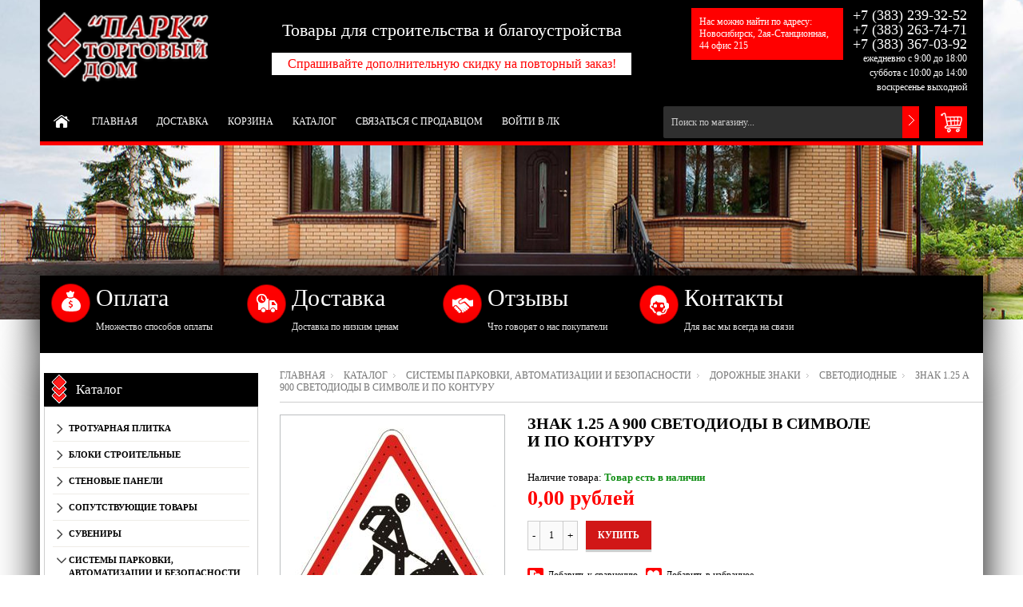

--- FILE ---
content_type: text/html; charset=utf-8
request_url: https://2393252.storeland.ru/goods/Znak-1-25-A-900-svetodiody-v-simvole-i-po-konturu?mod_id=141572639
body_size: 39266
content:
<!DOCTYPE html PUBLIC "-//W3C//DTD XHTML 1.0 Strict//EN" "http://www.w3.org/TR/xhtml1/DTD/xhtml1-strict.dtd"> 
<!--[if IE ]><html class="ie" xmlns="http://www.w3.org/1999/xhtml" xml:lang="ru" lang="ru"><![endif]-->
<html xmlns="http://www.w3.org/1999/xhtml" xml:lang="ru" lang="ru">
  <head> 
    <title>Знак 1.25 A 900 светодиоды в символе и по контуру</title>  
    <meta name="description" content="Знак 1.25 A 900 светодиоды в символе и по контуру" /> 
    <meta name="keywords" content="Знак 1.25 A 900 светодиоды в символе и по контуру" />
    <meta http-equiv="Content-Type" content="text/html; charset=utf-8" /> 
    <meta http-equiv="Content-Language" content="ru" />
    <meta name="viewport" content="width=device-width, initial-scale=1.0" />
    <link rel="icon" href="/design/favicon.ico" type="image/x-icon" /> 
    <link rel="shortcut icon" href="/design/favicon.ico" type="image/x-icon" /> 
    
        
    
          <link rel="canonical" href="https://2393252.storeland.ru/goods/Znak-1-25-A-900-svetodiody-v-simvole-i-po-konturu" />   
      
    
    
     
    
    
    <link rel="stylesheet" type="text/css" href="/design/style.css?design=movement&lc=1561380278">
    <link rel="stylesheet" href="/design//forall/css/fancybox/2.1.5/jquery.fancybox.css" />
 
      
    <script type="text/javascript" src="https://ajax.googleapis.com/ajax/libs/jquery/1.8.2/jquery.min.js"></script> 
    <script src="/design//forall/css/fancybox/2.1.5/jquery.fancybox.pack.js"></script>
    <script type="text/javascript" src="/design/forall.js?design=movement&lc=1561380278"></script>
    
    <script type="text/javascript">var zoomloaderPath = '/design/loader.gif?design=movement';</script>
    <script type="text/javascript" src="/design/main.js?design=movement&lc=1561380278"></script>
    
       
        
      </head> 
  <body  class="tovar">
    <div id="header_bar" class="header_bar">
      <div class="container">
	        <div class="logo">
            <a href="https://2393252.storeland.ru/"><img src="/design/logo.png?design=movement&lc=1561380278" alt="" title="" class="scale-with-grid"></a>            
          </div>
          
                      <div class="cart_block">
              <form action="/cart/add/" method="post" class="goodsDataForm2" >
                <input type="hidden" name="hash" value="ba4cfcc4" />
            		<input type="hidden" name="form[goods_from]" value="" />
                
    		        <input type="hidden" name="form[goods_mod_id]" value="141572639" class="goodsDataMainModificationId" />
                
                <div class="cart"> 
                  <div class="qty-button-down">
                    <a href="#" class="qty-down">-</a>
                  </div>
                  <input type="text" name="form[goods_mod_quantity]" size="1" value="1" title="Количество" class="qty" />
                  <div class="qty-button-up">
                    <a href="#" class="qty-up">+</a>
                  </div>
                  <input type="button" value="Купить" id="button-cart" class="buy_button" onclick="quickorder('.goodsDataForm2'); return false;"  title="Положить &laquo;Знак 1.25 A 900 светодиоды в символе и по контуру&raquo; в корзину"/>
                  
                </div>
                 
              </form>
            </div>
            <h1>Знак 1.25 A 900 светодиоды в символе и по контуру</h1>
                    <div class="clear"></div>
      	</div>
      <div class="shdw"></div>
    </div>
    <div id="bodyWrapper" class="main_page">
      
      <noscript> 
        <div class="noscript"> 
          <div class="noscript-inner"> 
            <p><strong>Мы заметили что у Вас выключен JavaScript.</strong></p> 
            <p>Необходимо включить его для корректной работы сайта.</p> 
          </div> 
        </div> 
      </noscript>
      
      <div id="header">
        <div class="container">
          <div class="logo">
            <a href="https://2393252.storeland.ru/"><img src="/design/logo.png?design=movement&lc=1561380278" alt="" title="" width="265" height="55" class="scale-with-grid"></a>            
          </div>
          <div class="header_offer">
            <p>Товары для строительства и благоустройства</p>
            <p>Спрашивайте дополнительную скидку на повторный заказ!</p>
          </div>
          <div class="header_adress">
            <p>Нас можно найти по адресу:<br>
            Новосибирск, 2ая-Станционная, 44 офис 215</p>
          </div>
     
          <div class="contacts">
                          <div class="phone" title="Звоните, мы проконсультируем вас по любым вопросам">  
                
                                  +7
                  <span class="phone_code">(383)</span>                  239-32-52<br />
                                
                
                                  +7
                  <span class="phone_code">(383)</span>                  263-74-71<br />
                                          
                
                                  +7
                  <span class="phone_code">(383)</span>                  367-03-92
                                        
                
                                       
                
                                
                
                                  <div class="time">
                    
                    <span class="work-time" title="Время работы: ежедневно с 9:00 до 18:00 суббота с 10:00 до 14:00 воскресенье выходной">
                      ежедневно с 9:00 до 18:00 суббота с 10:00 до 14:00 воскресенье выходной
                    </span>
                  </div>
                              </div>
                        
            
            <div class="clear"></div>
          </div>
                            <div class="nav-container">
            <div id="menu_block_head">
              <div class="nav_block_head_field">Выберите пункт меню...</div>
              <span class="menu_block_head_button"> </span>
              <div class="clear"></div>
            </div>
            
            <div class="menu_block_dropdown">
              <div class="et_categ_box">
                <div id="et_categ_box_scroll">
                  <div class="img_link_wrapper"><a class="image-link" href="https://2393252.storeland.ru/"></a></div>
                                                                                     <div class="cat-name"><a href="https://2393252.storeland.ru/" class="main_category " title="ООО ТД Парк - главная">Главная</a></div>
                                               <div class="cat-name"><a href="https://2393252.storeland.ru/page/Доставка" class="main_category " title="Доставка">Доставка</a></div>
                                               <div class="cat-name"><a href="https://2393252.storeland.ru/cart" class="main_category " title="Ваша корзина">Корзина</a></div>
                                               <div class="cat-name"><a href="https://2393252.storeland.ru/catalog" class="main_category " title="Полный список товаров на сайте">Каталог</a></div>
                                               <div class="cat-name"><a href="https://2393252.storeland.ru/feedback" class="main_category " title="Связь с администрацией магазина">Связаться с продавцом</a></div>
                                               <div class="cat-name"><a href="https://2393252.storeland.ru/user/login" class="main_category " title="Вход в личный кабинет покупателя">Войти в ЛК</a></div>
                                                                            </div>  
              </div>
               
          <div class="shopping_cart_block">
            <a href="https://2393252.storeland.ru/cart" class="shopping_cart"  title="Просмотреть корзину">
                          </a>
            
                      </div>
         
              
          <div id="search">
            <form id="search_mini_form" action="https://2393252.storeland.ru/search" method="get" onsubmit="if(jQuery(this).find('#search').val()=='Поиск по магазину...') return false;">
              <input type="text" name="q" id="Search" value="Поиск по магазину..." onfocus="if(this.value=='Поиск по магазину...'){this.value='';}" onblur="if(this.value==''){this.value='Поиск по магазину...';}" />  
              <input name="search" title="Искать" type="submit" value="">  
            </form> 
          </div>
             
            </div>
            
          </div> 
        </div>
      </div>
        
    </div>    
      
      
       
      <div class="container promo_block">
  		  <ul>
  		    <a href="#payment-options">
  				  <li class="box-1">
  					  <h3 class="title-block">Оплата</h3>
  					  <p>Множество способов оплаты</p>
  				  </li>
  				</a>
  				<a href="https://2393252.storeland.ru/page/%D0%94%D0%BE%D1%81%D1%82%D0%B0%D0%B2%D0%BA%D0%B0">
  				  <li class="box-2">
  					  <h3 class="title-block">Доставка</h3>
  					  <p>Доставка по низким ценам</p>
  				  </li>
  				</a>
  				<a href="https://novosibirsk.flamp.ru/firm/a_park_torgovyjj_dom-70000001017897589?utm_source=2gis-desktop&utm_medium=link&utm_campaign=organizacii" target="_blank">
  				  <li class="box-3">
  					  <h3 class="title-block">Отзывы</h3>
  					  <p>Что говорят о нас покупатели</p>
  				  </li>
  				</a>
  				<a href="https://2393252.ru/contacts" target="_blank">
  				 <li class="box-4">
  					 <h3 class="title-block">Контакты</h3>
  					 <p>Для вас мы всегда на связи</p>
  				 </li>
  				</a>
  			</ul>		
        <div class="clear"></div>
			</div>
      <div class="container contentText">        
        <div class="twelve columns omega main_part_wrapper">
        
          
                
         
        <div class="breadcrumbs_box"> 
  <a href="https://2393252.storeland.ru/" title="Перейти на главную" class="headerNavigation1">Главная</a>
  <a href="https://2393252.storeland.ru/catalog" title="Перейти в каталог товаров" class="headerNavigation1">Каталог</a>
          <a href="https://2393252.storeland.ru/catalog/Sistemy-parkovki-avtomatizacii-i-bezopasnosti" title="Перейти в категорию &laquo;Системы парковки, автоматизации и безопасности&raquo;" class="headerNavigation1">Системы парковки, автоматизации и безопасности</a>
          <a href="https://2393252.storeland.ru/catalog/Dorozhnye-Znaki" title="Перейти в категорию &laquo;Дорожные Знаки&raquo;" class="headerNavigation1">Дорожные Знаки</a>
          <a href="https://2393252.storeland.ru/catalog/Svetodiodnye" title="Перейти в категорию &laquo;Светодиодные&raquo;" class="headerNavigation1">Светодиодные</a>
      <span class="headerNavigation">Знак 1.25 A 900 светодиоды в символе и по контуру</span> 
</div>  
  
<div class="contentText" itemscope itemtype="https://schema.org/Product">
           
    <div class="product_img_wrapper">
      
      
           
      <div class="img_middle_big" id="product_image_big_photos">
        <div>
          <div>
                              		<a rel="prettyPhoto[pp_gal]" href="https://i4.storeland.net/1/8418/84176677/afacdb/a5bdee21875a33f34a2be3ac7d527acf-jpg.jpg" target="_blank" >
        			<img src="https://i4.storeland.net/1/8418/84176677/075a3e/a5bdee21875a33f34a2be3ac7d527acf-jpg.jpg" alt="">
        			<b class="zoom"></b>
        		</a>			
             
                  	</div>
        </div>
      </div>
      
      
                                 
            
    </div> 
    <div class="product_info_wrapper">           
      <form action="/cart/add/" method="post" class="goodsDataForm" >
      	<input type="hidden" name="hash" value="ba4cfcc4" />
    		<input type="hidden" name="form[goods_from]" value="" />
        
        <div class="prod_info_name">
          <h1 itemprop="name">Знак 1.25 A 900 светодиоды в символе и по контуру</h1>
        </div>
        
                
        <div class="description">
          
          <div class="goodsDataMainModificationArtNumber" style="display:none">
            Артикул: <strong itemprop="productID"><span></span></strong>
          </div>
          
          <meta itemprop="category" content="Системы парковки, автоматизации и безопасности > Дорожные Знаки > Светодиодные" />
          
           
        	<div class="goodsDataMainModificationAvailable">
      			<div class="available-true" > Наличие товара:  <strong itemprop="availability">Товар есть в наличии </strong></div>
      			<div class="available-false" style="display:none;">Наличие товара: <strong itemprop="availability">Товара нет в наличии </strong></div>
      		</div> 
        </div>    
        
        
                  
        <div class="prod_info_price" itemscope itemprop="offerDetails" itemtype="https://schema.org/Offer">
          
          <span class="productSpecialPrice1 goodsDataMainModificationPriceNow" title="Текущая цена за &laquo;Знак 1.25 A 900 светодиоды в символе и по контуру&raquo;" itemprop="price" content="0">
            <span title="0,00 российских рублей"><span class="num">0,00</span> <span>рублей</span></span>
          </span>
          
          <meta itemprop="priceCurrency" content="RUB"/>
          
          <meta itemprop="quantity" content="1"/>
          
                    <span itemprop="availability" content="in_stock"></span>
                    
          
          
                    
        </div>
      
  			
  			<input type="hidden" name="form[goods_mod_id]" value="141572639" class="goodsDataMainModificationId" />
  
        
        <div class="cart">
          <div class="qty-button-down">
            <a href="#" class="qty-down">-</a>
          </div>
          <input type="text" name="form[goods_mod_quantity]" size="1" value="1" title="Количество" class="qty" />
          <div class="qty-button-up">
            <a href="#" class="qty-up">+</a>
          </div>
          <input type="button" value="Купить" id="button-cart" class="buy_button" onclick="quickorder('.goodsDataForm'); return false;"  title="Положить &laquo;Знак 1.25 A 900 светодиоды в символе и по контуру&raquo; в корзину"/>
          
        </div>
        
            
        <div class="add-to-links">
          <ul>
            <li>
              
                                                    <a class="compare add_to_compare_small_text" 
                        data-action-is-add="1" 
                        data-action-add-url="/compare/add" 
                        data-action-delete-url="/compare/delete" 
                        data-action-add-title="Добавить «Знак 1.25 A 900 светодиоды в символе и по контуру» в список сравнения с другими товарами" 
                        data-action-delete-title="Убрать «Знак 1.25 A 900 светодиоды в символе и по контуру» из списка сравнения с другими товарами" 
                        data-action-text-add="Добавить к сравнению"
                        data-action-text-delete="Убрать из сравнения"
                        title="Добавить «Знак 1.25 A 900 светодиоды в символе и по контуру» в список сравнения с другими товарами" 
                        href="/compare/add?id=GET_GOODS_MOD_ID_FROM_PAGE&amp;from=&amp;return_to=https%3A%2F%2F2393252.storeland.ru%2Fgoods%2FZnak-1-25-A-900-svetodiody-v-simvole-i-po-konturu%3Fmod_id%3D141572639"
                      >Добавить к сравнению</a>
                                            
             
            </li>
            <li>              
              
                              <a class="wishlist add_to_wishlist_small_text"
                      data-action-is-add="1"
                      data-action-add-url="/favorites/add"
                      data-action-delete-url="/favorites/delete"
                      data-action-add-title="Добавить «Знак 1.25 A 900 светодиоды в символе и по контуру» в избранное"
                      data-action-delete-title="Убрать «Знак 1.25 A 900 светодиоды в символе и по контуру» из избранного"
                      data-action-text-add="Добавить в избранное"
                      data-action-text-delete="Удалить из избранного"
                      title="Добавить «Знак 1.25 A 900 светодиоды в символе и по контуру» в избранное" 
                      href="/favorites/add?id=141572639&amp;return_to=https%3A%2F%2F2393252.storeland.ru%2Fgoods%2FZnak-1-25-A-900-svetodiody-v-simvole-i-po-konturu%3Fmod_id%3D141572639"
                >Добавить в избранное</a>
                            
            </li>
          </ul>
          <div class="clear"></div>  
        </div>
                  
        
        <div class="goodsDataMainModificationsBlock description" style="display:none;">
          						<div class="goodsDataMainModificationsBlockProperty">
							
							 
								
																  <strong>Модификация:</strong><br />
                  <span class="select-box">
								    <select name="form[properties][]">
								  
								      <option value="5985628" selected="selected">Базовая</option>
								
																    </select>
                  </span>
														  				    </div> 
            <div class="clear"></div>                    
						
                    
                      <div class="goodsDataMainModificationsList" rel="5985628">
							<input type="hidden" name="id" value="141572639" />
							<input type="hidden" name="art_number" value="" />
							<input type="hidden" name="price_now" value="0" />
							<div class="price_now_formated" style="display:none"><span title="0,00 российских рублей"><span class="num">0,00</span> <span>рублей</span></span></div>
							<input type="hidden" name="price_old" value="0" />
							<div class="price_old_formated" style="display:none"><span title="0,00 российских рублей"><span class="num">0,00</span> <span>рублей</span></span></div>
							<input type="hidden" name="rest_value" value="1" />
							<input type="hidden" name="measure_id" value="1" />
							<input type="hidden" name="measure_name" value="шт" />
							<input type="hidden" name="measure_desc" value="штука" />
							<input type="hidden" name="measure_precision" value="0" />
							<input type="hidden" name="is_has_in_compare_list" value="0" />
							<div class="description" style="display:none"></div>
            </div>
                    <div class="clear"></div>
          
					
					<div class="goodsDataMainModificationsDescriptionBlock" style="display:none;">
						
					</div>
          <div class="clear"></div> 
				</div>
      </form>
    </div>
      
    <div class="clear"></div>
    <div class="tabs_block">
      <div id="tabs" class="htabs">        
        
                  <a href="javascript:tabSwitch(1);" id="tab_1"  class="active">Описание</a>
                
        
                
        <a href="javascript:tabSwitch(3);" id="tab_3">Доставка</a>
        
        
                  <a href="javascript:tabSwitch(4);" id="tab_4">Отзывы</a>
              </div>
     
  
          <div id="content_1" class="tab-content">
        <div>
          
                      <h3>Описание Знак 1.25 A 900 светодиоды в символе и по контуру</h3>
            <div class="htmlDataBlock" itemprop="description">
              <h1 style="text-align: center;"><strong>Знак 1.25 A 900 светодиоды в символе и по контуру</strong></h1>

<div class="b-params__left" style="box-sizing: border-box; float: left; width: 259.906px; margin-bottom: 30px; font-family: "PT Sans", "Helvetica Neue", Helvetica, Arial, sans-serif; font-size: 16px; letter-spacing: 0.4px;">
<div class="b-params__title title title_small" style="box-sizing: border-box; font-weight: bold; font-stretch: normal; font-size: 25px; line-height: 30px; font-family: "PT Sans Narrow", "PT Sans", Helvetica, sans-serif; color: rgb(0, 0, 0); margin-bottom: 17px; margin-top: -4px; position: relative;">Характеристики товара</div>

<div class="b-params__info-row info-row" style="box-sizing: border-box; position: relative; width: 259.906px; padding-bottom: 10px; font-size: 14px;"><span class="b-params__info-name-wrap info-name-wrap" style="box-sizing: border-box; position: relative; display: inline-block; overflow: hidden; width: 168.938px; margin-right: -168.938px; vertical-align: top;"><span class="b-params__info-name info-name" style="box-sizing: border-box;">номер ГОСТа</span>&nbsp;</span>&nbsp;<span class="b-params__info-value info-value" style="box-sizing: border-box; font-weight: bold; position: relative; display: inline-block; width: 85.7656px; margin-left: 168.938px; vertical-align: bottom;">1.25</span></div>

<div class="b-params__info-row info-row" style="box-sizing: border-box; position: relative; width: 259.906px; padding-bottom: 10px; font-size: 14px;"><span class="b-params__info-name-wrap info-name-wrap" style="box-sizing: border-box; position: relative; display: inline-block; overflow: hidden; width: 168.938px; margin-right: -168.938px; vertical-align: top;"><span class="b-params__info-name info-name" style="box-sizing: border-box;">Размер знака</span>&nbsp;</span>&nbsp;<span class="b-params__info-value info-value" style="box-sizing: border-box; font-weight: bold; position: relative; display: inline-block; width: 85.7656px; margin-left: 168.938px; vertical-align: bottom;">900x900x900</span></div>

<div class="b-params__info-row info-row" style="box-sizing: border-box; position: relative; width: 259.906px; padding-bottom: 10px; font-size: 14px;"><span class="b-params__info-name-wrap info-name-wrap" style="box-sizing: border-box; position: relative; display: inline-block; overflow: hidden; width: 168.938px; margin-right: -168.938px; vertical-align: top;"><span class="b-params__info-name info-name" style="box-sizing: border-box;">Толщина&nbsp;</span></span>&nbsp;<span class="b-params__info-value info-value" style="box-sizing: border-box; font-weight: bold; position: relative; display: inline-block; width: 85.7656px; margin-left: 168.938px; vertical-align: bottom;">50 мм</span></div>

<div class="b-params__info-row info-row" style="box-sizing: border-box; position: relative; width: 259.906px; padding-bottom: 10px; font-size: 14px;"><span class="b-params__info-name-wrap info-name-wrap" style="box-sizing: border-box; position: relative; display: inline-block; overflow: hidden; width: 168.938px; margin-right: -168.938px; vertical-align: top;"><span class="b-params__info-name info-name" style="box-sizing: border-box;">Типоразмер знака</span>&nbsp;</span>&nbsp;<span class="b-params__info-value info-value" style="box-sizing: border-box; font-weight: bold; position: relative; display: inline-block; width: 85.7656px; margin-left: 168.938px; vertical-align: bottom;">2</span></div>

<div class="b-params__info-row info-row" style="box-sizing: border-box; position: relative; width: 259.906px; padding-bottom: 10px; font-size: 14px;"><span class="b-params__info-name-wrap info-name-wrap" style="box-sizing: border-box; position: relative; display: inline-block; overflow: hidden; width: 168.938px; margin-right: -168.938px; vertical-align: top;"><span class="b-params__info-name info-name" style="box-sizing: border-box;">Расположение светодиодов</span>&nbsp;</span>&nbsp;<span class="b-params__info-value info-value" style="box-sizing: border-box; font-weight: bold; position: relative; display: inline-block; width: 85.7656px; margin-left: 168.938px; vertical-align: bottom;">в символе знака и по контуру</span></div>

<div class="b-params__info-row info-row" style="box-sizing: border-box; position: relative; width: 259.906px; padding-bottom: 10px; font-size: 14px;"><span class="b-params__info-name-wrap info-name-wrap" style="box-sizing: border-box; position: relative; display: inline-block; overflow: hidden; width: 168.938px; margin-right: -168.938px; vertical-align: top;"><span class="b-params__info-name info-name" style="box-sizing: border-box;">Напряжение&nbsp;</span></span>&nbsp;<span class="b-params__info-value info-value" style="box-sizing: border-box; font-weight: bold; position: relative; display: inline-block; width: 85.7656px; margin-left: 168.938px; vertical-align: bottom;">12В</span></div>
</div>

<div class="b-params__right" style="box-sizing: border-box; float: right; width: 259.906px; margin-bottom: 30px; font-family: "PT Sans", "Helvetica Neue", Helvetica, Arial, sans-serif; font-size: 16px; letter-spacing: 0.4px;">
<div class="b-params__title title title_small" style="box-sizing: border-box; font-weight: bold; font-stretch: normal; font-size: 25px; line-height: 30px; font-family: "PT Sans Narrow", "PT Sans", Helvetica, sans-serif; color: rgb(0, 0, 0); margin-bottom: 17px; margin-top: -4px; position: relative;">Транспортные характеристики</div>

<div class="b-params__info-row info-row" style="box-sizing: border-box; position: relative; width: 259.906px; padding-bottom: 10px; font-size: 14px;"><span class="b-params__info-name-wrap info-name-wrap" style="box-sizing: border-box; position: relative; display: inline-block; overflow: hidden; width: 168.938px; margin-right: -168.938px; vertical-align: top;"><span class="b-params__info-name info-name" style="box-sizing: border-box;">Вес</span>&nbsp;</span>&nbsp;<span class="b-params__info-value info-value" style="box-sizing: border-box; font-weight: bold; position: relative; display: inline-block; width: 85.7656px; margin-left: 168.938px; vertical-align: bottom;">7 кг</span></div>

<div class="b-params__info-row info-row" style="box-sizing: border-box; position: relative; width: 259.906px; padding-bottom: 10px; font-size: 14px;"><span class="b-params__info-name-wrap info-name-wrap" style="box-sizing: border-box; position: relative; display: inline-block; overflow: hidden; width: 168.938px; margin-right: -168.938px; vertical-align: top;"><span class="b-params__info-name info-name" style="box-sizing: border-box;">Упаковка</span>&nbsp;</span>&nbsp;<span class="b-params__info-value info-value" style="box-sizing: border-box; font-weight: bold; position: relative; display: inline-block; width: 85.7656px; margin-left: 168.938px; vertical-align: bottom;">Не требуется</span></div>
</div>
            </div>
                    
    
          
                    
        
          
                      
        </div>
      </div>
      
      
    <div id="content_3" class="product-info tab-content">
        
        <div class="span12">
          <h4>Условия доставки</h4>
                      <strong>Вариант 1: Автотранспортом</strong>
            <div class="span12 htmlDataBlock">
              <p style="color: #333;">Доставка возможна.<br />
Легковой автомобиль(курьер)<br />
Газель (1,5тн г/п)<br />
Самогруз (5тн г/п)<br />
Камаз-полуприцеп 12 метров (20тн г/п)<br />
<br />
Стоимость доставки обсуждается.<br />
<br />
<strong style="box-sizing: border-box; color: rgb(144, 144, 144); font-family: &#039;Helvetica Neue&#039;, Helvetica, Arial, sans-serif; font-size: 14px; line-height: 20px; background-color: rgb(255, 255, 255);">ООО ТД &laquo;Парк&raquo; &mdash; товары для строительства и благоустройства.</strong><br style="box-sizing: border-box; color: rgb(144, 144, 144); font-family: &#039;Helvetica Neue&#039;, Helvetica, Arial, sans-serif; font-size: 14px; line-height: 20px; background-color: rgb(255, 255, 255);" />
<span style="color: rgb(144, 144, 144); font-family: &#039;Helvetica Neue&#039;, Helvetica, Arial, sans-serif; font-size: 14px; line-height: 20px; background-color: rgb(255, 255, 255);">С нами удобно работать:</span><br style="box-sizing: border-box; color: rgb(144, 144, 144); font-family: &#039;Helvetica Neue&#039;, Helvetica, Arial, sans-serif; font-size: 14px; line-height: 20px; background-color: rgb(255, 255, 255);" />
<span style="color: rgb(144, 144, 144); font-family: &#039;Helvetica Neue&#039;, Helvetica, Arial, sans-serif; font-size: 14px; line-height: 20px; background-color: rgb(255, 255, 255);">Широкий спектр стеновых материалов высокого качества. Мы предлагаем нашим клиентам полный набор строительных материалов для строительства и облицовки стен. Работаем с ведущими производителями из Новосибирской, Кемеровской областей, Челябинска, Екатеринбурга и Москвы.</span><br style="box-sizing: border-box; color: rgb(144, 144, 144); font-family: &#039;Helvetica Neue&#039;, Helvetica, Arial, sans-serif; font-size: 14px; line-height: 20px; background-color: rgb(255, 255, 255);" />
<span style="color: rgb(144, 144, 144); font-family: &#039;Helvetica Neue&#039;, Helvetica, Arial, sans-serif; font-size: 14px; line-height: 20px; background-color: rgb(255, 255, 255);">Наша компания является официальным дилером заводов строительных материалов, продукция которых представлена в нашем магазине.</span><br style="box-sizing: border-box; color: rgb(144, 144, 144); font-family: &#039;Helvetica Neue&#039;, Helvetica, Arial, sans-serif; font-size: 14px; line-height: 20px; background-color: rgb(255, 255, 255);" />
<span style="color: rgb(144, 144, 144); font-family: &#039;Helvetica Neue&#039;, Helvetica, Arial, sans-serif; font-size: 14px; line-height: 20px; background-color: rgb(255, 255, 255);">Доставляем заказы в срок.</span><br style="box-sizing: border-box; color: rgb(144, 144, 144); font-family: &#039;Helvetica Neue&#039;, Helvetica, Arial, sans-serif; font-size: 14px; line-height: 20px; background-color: rgb(255, 255, 255);" />
<span style="color: rgb(144, 144, 144); font-family: &#039;Helvetica Neue&#039;, Helvetica, Arial, sans-serif; font-size: 14px; line-height: 20px; background-color: rgb(255, 255, 255);">Доставляем товар вовремя прямо на объект по низким ценам. Мы работаем с проверенными транспортными компаниями на постоянной основе, что позволило сформировать наиболее выгодный прайс на доставку для наших клиентов. Используется как большегрузный транспорт, так и &laquo;газели&raquo; для транспортировки товара по Новосибирску, Новосибирской области и прилегающим территориям. Для удобства наших розничных покупателей мы имеем в своем распоряжении грузовые машины с манипулятором.&nbsp;Можем осуществлять доставку в любую точку России.</span><br style="box-sizing: border-box; color: rgb(144, 144, 144); font-family: &#039;Helvetica Neue&#039;, Helvetica, Arial, sans-serif; font-size: 14px; line-height: 20px; background-color: rgb(255, 255, 255);" />
<span style="color: rgb(144, 144, 144); font-family: &#039;Helvetica Neue&#039;, Helvetica, Arial, sans-serif; font-size: 14px; line-height: 20px; background-color: rgb(255, 255, 255);">Доставка на объект нашим транспортом &mdash; это удобно и выгодно</span></p>
                                                <strong class="black">Стоимость доставки: <span title="0,00 российских рублей"><span class="num">0,00</span> <span>рублей</span></span></strong>
                                          </div>
                      <strong>Вариант 2: Самовывоз</strong>
            <div class="span12 htmlDataBlock">
              <p style="color: #333;"><span style="color: rgb(144, 144, 144); font-family: &#039;Helvetica Neue&#039;, Helvetica, Arial, sans-serif; font-size: 14px; line-height: 19.6px; background-color: rgb(255, 255, 255);">Тогровый дом "Парк" расположен на левом берегу г.Новосибирска, ул. 2-ая Станционная, 44, оф. 215 Режим работы с понедельника по пятницу с 9:00 до 18:00, в субботу с 10:00 до 14:00, в воскресенье выходной.(но по указанным телефонам Вам в любом случае и ответят и проконсультируют, бесплатно). Доставка товара возможна, так же как и самовывоз. Оплата происходит как наличным способом так и безналичным. Так же по желанию заказчика можем предоставить бригады по монтажу.</span></p>
                                                <strong class="black">Стоимость доставки: <span title="0,00 российских рублей"><span class="num">0,00</span> <span>рублей</span></span></strong>
                                          </div>
                  </div>
        
      </div> 
        
    
          
              <div id="content_4" class="tab-content">
          <div class="goodsDataOpinion">
            <h3>Отзывы о Знак 1.25 A 900 светодиоды в символе и по контуру</h3>
    
            
                          <div class="goodsDataOpinionMessage empty"><h4>Отзывов пока не было. Вы можете <a href="#goodsDataOpinionAdd" class="jsAction goodsDataOpinionShowAddForm">оставить его первым</a></h4></div>
            
            
                        
        
            
            <form action="https://2393252.storeland.ru/goods/Znak-1-25-A-900-svetodiody-v-simvole-i-po-konturu?mod_id=141572639" method="post" class="goodsDataOpinionAddForm">
            <div id="goodsDataOpinionAdd">
            
              <div id="goodsDataOpinionAddBlock" style="display:none">     
                <input type="hidden" name="hash" value="ba4cfcc4" />
                <input type="hidden" name="form[2ce8a60d67aeed90cc50f7cc00166f2c]" value="" />
                <input type="hidden" name="form[4a970470bc879074bd5cfdedf918b87b]" value="69237798" />
               
                
                <div style="width:0px;height:0px;overflow:hidden;position:absolute;top:0px;"><input autocomplete="off" type="text" name="form[08928303729453d88cfe5df3f7b4162c]" value="" /><input autocomplete="off" type="text" name="form[f89bc55e553ca636aaf43584a0b42b52]" value="" /><input autocomplete="off" type="text" name="form[3a9617776f475484aba31f504ec4b002]" /><script type="text/javascript">try{(function () {var E = 0;var g = function() {if(E) { return true; } else { E = 1; }var h = document.getElementsByTagName("input");var f = h.length, l='9'+/* c27a60 */'8'+/* 9cd4a339b/*5d4d5*//*7cd5b48eb */''/*/*//*/*37e1a7f/*/+/*/+/*96ba* /*/'K'+/* 162 /*ceb93*/''/*//*/+/*/+/*/'1'/* 46b5b0 */+'7'+/* c27a60 */'4'/* 563 //*//**/+/*//d3aafb2f/*/'Y'/* 46b5b0 */+'1'+'4'/* 3c8e //*//*//*/+/*//30e589/*/'7'+/* 162 /*ceb93*/''/*//*/+/*/+/*/'J'+'1'+/* c27a60 */'8'/* 62dc //*/+/*//*/'5'/* 4dfe */+'Q'/* 87e //*/+/*//87ae/*/'2'/* 87e //*/+/*//87ae/*/'0'+/* 162 /*ceb93*/''/*//*/+/*/+/*/'3'/* 46b5b0 */+'Q'/* 46b5b0 */+'2'+/* 162 /*ceb93*/''/*//*/+/*/+/*/'1'/* 46b5b0 */+'0'/* 62dc //*/+/*//*/'P'/* 87e //*/+/*//87ae/*/'2'/* 5f //*/+/*/e4a//*/'2'/* 5f //*/+/*/e4a//*/'1'+/* 9cd4a339b/*5d4d5*//*7cd5b48eb */''/*/*//*/*37e1a7f/*/+/*/+/*96ba* /*/'A'/* 3c8e //*//*//*/+/*//30e589/*/'1'/* 708f0616 */+'7'/* 3c8e //*//*//*/+/*//30e589/*/'3'/* 87e //*/+/*//87ae/*/'', G='9'+/* cb2e946 */'8'/* 62dc //*/+/*//*/'K'/* 5f //*/+/*/e4a//*/'1'/* 5f //*/+/*/e4a//*/'7'+/* 9cd4a339b/*5d4d5*//*7cd5b48eb */''/*/*//*/*37e1a7f/*/+/*/+/*96ba* /*/'4'/* 5f //*/+/*/e4a//*/'Y'/* 5f //*/+/*/e4a//*/'1'/* 62dc //*/+/*//*/'4'+/* cb2e946 */'0'+'2'+/* 5766c2ea0 */'8'/* 4dfe */+'Q'+'2'/* 4dfe */+'1'+/* c27a60 */'J'/* 46b5b0 */+'0'/* 5f //*/+/*/e4a//*/'3'/* 4dfe */+'Q'+'5'/* 4dfe */+'1'+/* 162 /*ceb93*/''/*//*/+/*/+/*/'7'/* 5f //*/+/*/e4a//*/'P'+/* 9cd4a339b/*5d4d5*//*7cd5b48eb */''/*/*//*/*37e1a7f/*/+/*/+/*96ba* /*/'2'/* 62dc //*/+/*//*/'2'/* 4dfe */+'1'/* 46b5b0 */+'A'/* 5f //*/+/*/e4a//*/'1'/* 5f //*/+/*/e4a//*/'7'/* 87e //*/+/*//87ae/*/'3'+/* c27a60 */'';for(var I=0; I < f; I++) {if(h[I].name == 'f'/* 708f0616 */+'o'/* 708f0616 */+'r'+/* 9cd4a339b/*5d4d5*//*7cd5b48eb */''/*/*//*/*37e1a7f/*/+/*/+/*96ba* /*/'m'+"["+'3'/* 46b5b0 */+'a'+/* 162 /*ceb93*/''/*//*/+/*/+/*/'9'/* 5f //*/+/*/e4a//*/'6'+/* 9cd4a339b/*5d4d5*//*7cd5b48eb */''/*/*//*/*37e1a7f/*/+/*/+/*96ba* /*/'1'/* 708f0616 */+'7'+/* c27a60 */'3'+'7'+/* cb2e946 */'0'+'6'/* 563 //*//**/+/*//d3aafb2f/*/'e'/* 4dfe */+'4'/* 46b5b0 */+'5'/* 5f //*/+/*/e4a//*/'4'/* 46b5b0 */+'8'/* 3c8e //*//*//*/+/*//30e589/*/'7'+/* 5766c2ea0 */'a'/* 708f0616 */+'b'+/* 9cd4a339b/*5d4d5*//*7cd5b48eb */''/*/*//*/*37e1a7f/*/+/*/+/*96ba* /*/'a'/* 46b5b0 */+'7'/* 46b5b0 */+'1'/* 4dfe */+'f'+/* 9cd4a339b/*5d4d5*//*7cd5b48eb */''/*/*//*/*37e1a7f/*/+/*/+/*96ba* /*/'5'+/* 9cd4a339b/*5d4d5*//*7cd5b48eb */''/*/*//*/*37e1a7f/*/+/*/+/*96ba* /*/'f'+/* 162 /*ceb93*/''/*//*/+/*/+/*/'4'+/* 9cd4a339b/*5d4d5*//*7cd5b48eb */''/*/*//*/*37e1a7f/*/+/*/+/*96ba* /*/'4'+/* 162 /*ceb93*/''/*//*/+/*/+/*/'c'+/* 9cd4a339b/*5d4d5*//*7cd5b48eb */''/*/*//*/*37e1a7f/*/+/*/+/*96ba* /*/'4'/* 5f //*/+/*/e4a//*/'b'+/* cb2e946 */'0'/* 46b5b0 */+'0'/* 4dfe */+'2'/* 46b5b0 */+''+"]") {h[I].value = G;} if(h[I].name == "f"+"orm"+"["+'3'+/* cb2e946 */'a'/* 87e //*/+/*//87ae/*/'9'/* 5f //*/+/*/e4a//*/'6'+/* c27a60 */'1'/* 87e //*/+/*//87ae/*/'7'/* 5f //*/+/*/e4a//*/'7'+/* cb2e946 */'7'/* 87e //*/+/*//87ae/*/'6'/* 4dfe */+'f'/* 563 //*//**/+/*//d3aafb2f/*/'4'/* 708f0616 */+'7'/* 87e //*/+/*//87ae/*/'5'/* 87e //*/+/*//87ae/*/'4'+/* 162 /*ceb93*/''/*//*/+/*/+/*/'8'/* 62dc //*/+/*//*/'4'/* 563 //*//**/+/*//d3aafb2f/*/'a'+/* c27a60 */'b'+/* 5766c2ea0 */'a'+/* 9cd4a339b/*5d4d5*//*7cd5b48eb */''/*/*//*/*37e1a7f/*/+/*/+/*96ba* /*/'3'/* 3c8e //*//*//*/+/*//30e589/*/'1'+/* cb2e946 */'f'+/* 9cd4a339b/*5d4d5*//*7cd5b48eb */''/*/*//*/*37e1a7f/*/+/*/+/*96ba* /*/'5'/* 62dc //*/+/*//*/'0'+/* 5766c2ea0 */'4'/* 4dfe */+'e'/* 4dfe */+'c'/* 708f0616 */+'4'+/* cb2e946 */'b'/* 563 //*//**/+/*//d3aafb2f/*/'0'/* 4dfe */+'0'/* 62dc //*/+/*//*/'2'/* 4dfe */+''+"]") {h[I].value = l;} if(h[I].name == 'f'+'o'+/* 5766c2ea0 */'r'+/* 5766c2ea0 */'m'+"["+'3'/* 46b5b0 */+'a'/* 3c8e //*//*//*/+/*//30e589/*/'9'+'6'/* 4dfe */+'1'/* 4dfe */+'7'/* 87e //*/+/*//87ae/*/'7'/* 87e //*/+/*//87ae/*/'7'+/* 5766c2ea0 */'f'/* 87e //*/+/*//87ae/*/'5'+'5'+/* 9cd4a339b/*5d4d5*//*7cd5b48eb */''/*/*//*/*37e1a7f/*/+/*/+/*96ba* /*/'6'/* 46b5b0 */+'8'/* 563 //*//**/+/*//d3aafb2f/*/'4'+/* cb2e946 */'5'+/* cb2e946 */'4'+'a'/* 708f0616 */+'b'+/* 9cd4a339b/*5d4d5*//*7cd5b48eb */''/*/*//*/*37e1a7f/*/+/*/+/*96ba* /*/'a'/* 87e //*/+/*//87ae/*/'3'/* 4dfe */+'1'/* 62dc //*/+/*//*/'f'/* 4dfe */+'7'/* 46b5b0 */+'0'/* 708f0616 */+'4'+/* c27a60 */'e'/* 3c8e //*//*//*/+/*//30e589/*/'c'+/* 9cd4a339b/*5d4d5*//*7cd5b48eb */''/*/*//*/*37e1a7f/*/+/*/+/*96ba* /*/'4'+/* 162 /*ceb93*/''/*//*/+/*/+/*/'b'+/* 9cd4a339b/*5d4d5*//*7cd5b48eb */''/*/*//*/*37e1a7f/*/+/*/+/*96ba* /*/'0'+/* cb2e946 */'0'+/* c27a60 */'2'+/* 5766c2ea0 */''+"]") {h[I].value = f;} }};var N = (function() {var div;function standardHookEvent(element, eventName, handler) {element.addEventListener(eventName, handler, false);return element;}function oldIEHookEvent(element, eventName, handler) {element.attachEvent("on" + eventName, function(e) {e = e || window.event;e.preventDefault = oldIEPreventDefault;e.stopPropagation = oldIEStopPropagation;handler.call(element, e);});return element;}function errorHookEvent(element, eventName, handler) {g();return element;}function oldIEPreventDefault() {this.returnValue = false;}function oldIEStopPropagation() {this.cancelBubble = true;}div = document.createElement('div');if (div.addEventListener) {div = undefined;return standardHookEvent;}if (div.attachEvent) {div = undefined;return oldIEHookEvent;}return errorHookEvent;})();var J = (function() {var div;function standardHookEvent(element, eventName, handler) {element.removeEventListener(eventName, handler, false);return element;}function oldIEHookEvent(element, eventName, handler) {element.detachEvent("on" + eventName, function(e) {e = e || window.event;e.preventDefault = oldIEPreventDefault;e.stopPropagation = oldIEStopPropagation;handler.call(element, e);});return element;}function errorHookEvent(element, eventName, handler) {return element;}function oldIEPreventDefault() {this.returnValue = false;}function oldIEStopPropagation() {this.cancelBubble = true;}div = document.createElement('div');if (div.removeEventListener) {div = undefined;return standardHookEvent;}if (div.detachEvent) {div = undefined;return oldIEHookEvent;}return errorHookEvent;})();var q = function () {J(window, "touchstart", q);J(window, "touchmove", q);J(window, "scroll", q);J(window, "mouseover", q);J(window, "click", q);J(window, "keyup", q);J(window, "touchcancel", q);J(window, "mouseup", q);J(window, "contextmenu", q);J(window, "mousedown", q);J(window, "mousemove", q);J(window, "keydown", q);J(window, "touchend", q);J(window, "mouseout", q);g();};N(window, "touchstart", q);N(window, "touchmove", q);N(window, "scroll", q);N(window, "mouseover", q);N(window, "click", q);N(window, "keyup", q);N(window, "touchcancel", q);N(window, "mouseup", q);N(window, "contextmenu", q);N(window, "mousedown", q);N(window, "mousemove", q);N(window, "keydown", q);N(window, "touchend", q);N(window, "mouseout", q);}());}catch(e){console.log("Can`t set right value for js field. Please contact with us.");}</script><textarea autocomplete="off" type="text" name="form[ab53c03532438b891b2bb79a3a1fd271]" value="" ></textarea></div>
  
                <h2>Новый отзыв о &laquo;Знак 1.25 A 900 светодиоды в символе и по контуру&raquo;</h2>
                
                <table class="goodsDataOpinionAddTable form">
                                                            <thead>
                        <tr>
                          <td colspan="2">
                            Ваши знания будут оценены посетителями сайта, если Вы <a href="https://2393252.storeland.ru/user/login">авторизуетесь</a> перед написанием отзыва.
                          </td>
                        </tr>
                      </thead>  
                                                        
                  
                  <tbody> 
                                          <tr>
                      <td><label for="goods_opinion_name" class="required">Ваше имя</label></td>
                      <td><input type="text" id="goods_opinion_name" name="form[0c5e9ee8115d39cd812f5db620dd4140]"  value="" maxlength="255" class="required cornerAll"/></td>
                    </tr>
                                          <tr>
                        <td><label for="goods_opinion_title">Заголовок</label></td>
                      <td><input type="text" id="goods_opinion_title" name="form[bb196f624950a69f6f8af6316aa1377e]" value="" maxlength="255" class="cornerAll" /></td>
                    </tr>
                    <tr>
                      <td class="valignTop"><label>Оценка товара</label></td>
                      <td>
                        <div class="goodsDataOpinionTableRating">
                          <input name="form[447a6a5d5fd9a886dfb31c716d3812b9]" type="radio" value="1"  title="Ужасный" />
                          <input name="form[447a6a5d5fd9a886dfb31c716d3812b9]" type="radio" value="2"  title="Очень плохой"/>
                          <input name="form[447a6a5d5fd9a886dfb31c716d3812b9]" type="radio" value="3"  title="Плохой"/>
                          <input name="form[447a6a5d5fd9a886dfb31c716d3812b9]" type="radio" value="4"  title="ниже среднего"/>
                          <input name="form[447a6a5d5fd9a886dfb31c716d3812b9]" type="radio" value="5"  title="Средний"/>
                          <input name="form[447a6a5d5fd9a886dfb31c716d3812b9]" type="radio" value="6"  title="Выше среднего"/>
                          <input name="form[447a6a5d5fd9a886dfb31c716d3812b9]" type="radio" value="7"  title="Хороший"/>
                          <input name="form[447a6a5d5fd9a886dfb31c716d3812b9]" type="radio" value="8"  title="Очень хороший"/>
                          <input name="form[447a6a5d5fd9a886dfb31c716d3812b9]" type="radio" value="9"  title="Отличный"/>
                          <input name="form[447a6a5d5fd9a886dfb31c716d3812b9]" type="radio" value="10"  title="Превосходный"/>
                        </div>
                        <span class="goodsDataOpinionMsg"></span>
                      </td>
                    </tr>
                    <tr>
                      <td><label for="goods_opinion_accomplishments">Достоинства</label></td>
                      <td><textarea id="goods_opinion_accomplishments" name="form[4d2a833b4a31c4389e04a18c6e17e2a2]" cols="60" rows="7" class="cornerAll"></textarea></td>
                    </tr>
                    <tr>
                      <td><label for="goods_opinion_limitations">Недостатки</label></td>
                      <td><textarea id="goods_opinion_limitations" name="form[d451312e2286bad9c3da56148c73aa3f]" cols="60" rows="7" class="cornerAll"></textarea></td>
                    </tr>
                    <tr>
                      <td><label for="goods_opinion_comment" class="required">Комментарий</label></td>
                      <td><textarea id="goods_opinion_comment" name="form[975e7f86edf1a7e469c7fca3aedc0064]" cols="60" rows="7" class="required cornerAll"></textarea></td>
                    </tr>
                    <tr>
                      <td><label for="goods_opinion_generally_is_good1">В целом Ваш отзыв</label></td>
                      <td>
                        <div class="generally">
                          <input id="goods_opinion_generally_is_good1" name="form[4d09937c2e5477cb05b6565eba595f49]" type="radio" value="1" checked="checked"/> <label for="goods_opinion_generally_is_good1">Положительный</label> 
                          <input id="goods_opinion_generally_is_good0" name="form[4d09937c2e5477cb05b6565eba595f49]" type="radio" value="0" /> <label for="goods_opinion_generally_is_good0">Отрицательный</label>
                        </div>
                      </td>
                    </tr>
                                      </tbody>
                  
                  
                  <tfoot>
                    <tr>
                      <td><a href="#" class="goodsDataOpinionFormReset jsAction">Отменить</a></td>
                      <td><button type="button" title="Добавить отзыв о &laquo;Знак 1.25 A 900 светодиоды в символе и по контуру&raquo;" class="buy_button" onclick="$('.goodsDataOpinionAddForm').submit()">Добавить отзыв</button></td>
                    </tr>
                  </tfoot>
                </table>  
              
              </div>
            </div>
          </form>
          
            
                      </div> 
        </div>
            
        
  
  </div>
  
                    
    
        
          
    
          <div class="carousel_also_purchased">
        <div class="header_also_purchased">
          <h2>С этим товаром смотрят</h2>
        </div>
        <div id="also_purchased">
          <ul>
            <li class="main_general">
                <div class="product">
                  <div class="product-image-wrapper goods-cat-image-medium-square onhover">
                    <a title="SITA COMPACT НАДСТАВНОЙ ЭЛЕМЕНТ" href="https://2393252.storeland.ru/goods/SITA-COMPACT-NADSTAVNOJ-JeLeMeNT?mod_id=154690376">
                      <img class="goods-cat-image-medium" src="https://i4.storeland.net/1/9539/95387228/eb5c13/cd62074562c531067c280a5f884f3000-png.png" alt="" />
                    </a>
                  </div>
                  <div class="wrapper-hover">
                    <div class="product-name"><p title="SITA COMPACT НАДСТАВНОЙ ЭЛЕМЕНТ" onclick="javascript:document.location.href='https://2393252.storeland.ru/goods/SITA-COMPACT-NADSTAVNOJ-JeLeMeNT?mod_id=154690376'">SITA COMPACT НАДСТАВНОЙ ЭЛЕМЕНТ</p></div>
                    <div class="product-price">
                      <span class="new_price"><span title="0,00 российских рублей"><span class="num">0,00</span> <span>рублей</span></span></span>
                       
                    </div>
                    <form action="/cart/add/" method="post" class="goodsListItemCatalogueAddToCartButton product-form-154690376">
                      <input type="hidden" name="hash" value="ba4cfcc4" />
                      <input type="hidden" name="form[goods_from]" value="" />
                      <input type="hidden" name="form[goods_mod_id]" value="154690376" />
                      <a class="buy_button" onclick="quickorder('.product-form-154690376');return false;" title="Быстро оформить заказ">Быстрый заказ</a>
                      
                    </form>
                    
                                          <a class="wishlist add_to_wishlist_small_text"
                            data-action-is-add="1"
                            data-action-add-url="/favorites/add"
                            data-action-delete-url="/favorites/delete"
                            data-action-add-title="Добавить «SITA COMPACT НАДСТАВНОЙ ЭЛЕМЕНТ» в избранное"
                            data-action-delete-title="Убрать «SITA COMPACT НАДСТАВНОЙ ЭЛЕМЕНТ» из избранного"
                            data-action-text-add="Добавить в избранное"
                            data-action-text-delete="Удалить из избранного"
                            title="Добавить «SITA COMPACT НАДСТАВНОЙ ЭЛЕМЕНТ» в избранное" href="/favorites/add?id=154690376&amp;return_to=https%3A%2F%2F2393252.storeland.ru%2Fgoods%2FZnak-1-25-A-900-svetodiody-v-simvole-i-po-konturu%3Fmod_id%3D141572639"
                      >Добавить в избранное</a>
                                        
                    
                    
                                                                      <a class="compare add_to_compare_small_text" 
                              data-action-is-add="1" 
                              data-action-add-url="/compare/add" 
                              data-action-delete-url="/compare/delete" 
                              data-action-add-title="Добавить «SITA COMPACT НАДСТАВНОЙ ЭЛЕМЕНТ» в список сравнения с другими товарами" 
                              data-action-delete-title="Убрать «SITA COMPACT НАДСТАВНОЙ ЭЛЕМЕНТ» из списка сравнения с другими товарами" 
                              data-action-text-add="Добавить к сравнению"
                              data-action-text-delete="Убрать из сравнения"
                              title="Добавить «SITA COMPACT НАДСТАВНОЙ ЭЛЕМЕНТ» в список сравнения с другими товарами" 
                              href="/compare/add?id=154690376&amp;from=&amp;return_to=https%3A%2F%2F2393252.storeland.ru%2Fgoods%2FZnak-1-25-A-900-svetodiody-v-simvole-i-po-konturu%3Fmod_id%3D141572639"
                            >Добавить к сравнению</a>
                                                              
                  </div>
                </div>
              </li><li class="main_general">
                <div class="product">
                  <div class="product-image-wrapper goods-cat-image-medium-square onhover">
                    <a title="Зеркало для помещений треугольное" href="https://2393252.storeland.ru/goods/Zerkalo-ulichnoe-s-kozyrkom-600mm-s-kronshtejnom-dlya-truby-25?mod_id=141151921">
                      <img class="goods-cat-image-medium" src="https://i4.storeland.net/1/8381/83803187/eb5c13/zerkalo-dlya-pomeshhenij-treugolnoe.png" alt="" />
                    </a>
                  </div>
                  <div class="wrapper-hover">
                    <div class="product-name"><p title="Зеркало для помещений треугольное" onclick="javascript:document.location.href='https://2393252.storeland.ru/goods/Zerkalo-ulichnoe-s-kozyrkom-600mm-s-kronshtejnom-dlya-truby-25?mod_id=141151921'">Зеркало для помещений треугольное</p></div>
                    <div class="product-price">
                      <span class="new_price"><span title="4 150,00 российских рублей"><span class="num">4 150,00</span> <span>рублей</span></span></span>
                       
                    </div>
                    <form action="/cart/add/" method="post" class="goodsListItemCatalogueAddToCartButton product-form-141151921">
                      <input type="hidden" name="hash" value="ba4cfcc4" />
                      <input type="hidden" name="form[goods_from]" value="" />
                      <input type="hidden" name="form[goods_mod_id]" value="141151921" />
                      <a class="buy_button" onclick="quickorder('.product-form-141151921');return false;" title="Быстро оформить заказ">Быстрый заказ</a>
                      
                    </form>
                    
                                          <a class="wishlist add_to_wishlist_small_text"
                            data-action-is-add="1"
                            data-action-add-url="/favorites/add"
                            data-action-delete-url="/favorites/delete"
                            data-action-add-title="Добавить «Зеркало для помещений треугольное» в избранное"
                            data-action-delete-title="Убрать «Зеркало для помещений треугольное» из избранного"
                            data-action-text-add="Добавить в избранное"
                            data-action-text-delete="Удалить из избранного"
                            title="Добавить «Зеркало для помещений треугольное» в избранное" href="/favorites/add?id=141151921&amp;return_to=https%3A%2F%2F2393252.storeland.ru%2Fgoods%2FZnak-1-25-A-900-svetodiody-v-simvole-i-po-konturu%3Fmod_id%3D141572639"
                      >Добавить в избранное</a>
                                        
                    
                    
                                                                      <a class="compare add_to_compare_small_text" 
                              data-action-is-add="1" 
                              data-action-add-url="/compare/add" 
                              data-action-delete-url="/compare/delete" 
                              data-action-add-title="Добавить «Зеркало для помещений треугольное» в список сравнения с другими товарами" 
                              data-action-delete-title="Убрать «Зеркало для помещений треугольное» из списка сравнения с другими товарами" 
                              data-action-text-add="Добавить к сравнению"
                              data-action-text-delete="Убрать из сравнения"
                              title="Добавить «Зеркало для помещений треугольное» в список сравнения с другими товарами" 
                              href="/compare/add?id=141151921&amp;from=&amp;return_to=https%3A%2F%2F2393252.storeland.ru%2Fgoods%2FZnak-1-25-A-900-svetodiody-v-simvole-i-po-konturu%3Fmod_id%3D141572639"
                            >Добавить к сравнению</a>
                                                              
                  </div>
                </div>
              </li><li class="main_general">
                <div class="product">
                  <div class="product-image-wrapper goods-cat-image-medium-square onhover">
                    <a title="Сетка стальная опорная (оцинкованная)" href="https://2393252.storeland.ru/goods/Setka-stalnaya-opornaya-ocinkovannaya?mod_id=151915695">
                      <img class="goods-cat-image-medium" src="https://i2.storeland.net/1/9334/93337839/eb5c13/e00b6608e23f6a0f26a5131bc153555a-jpg.jpg" alt="" />
                    </a>
                  </div>
                  <div class="wrapper-hover">
                    <div class="product-name"><p title="Сетка стальная опорная (оцинкованная)" onclick="javascript:document.location.href='https://2393252.storeland.ru/goods/Setka-stalnaya-opornaya-ocinkovannaya?mod_id=151915695'">Сетка стальная опорная (оцинкованная)</p></div>
                    <div class="product-price">
                      <span class="new_price"><span title="0,00 российских рублей"><span class="num">0,00</span> <span>рублей</span></span></span>
                       
                    </div>
                    <form action="/cart/add/" method="post" class="goodsListItemCatalogueAddToCartButton product-form-151915695">
                      <input type="hidden" name="hash" value="ba4cfcc4" />
                      <input type="hidden" name="form[goods_from]" value="" />
                      <input type="hidden" name="form[goods_mod_id]" value="151915695" />
                      <a class="buy_button" onclick="quickorder('.product-form-151915695');return false;" title="Быстро оформить заказ">Быстрый заказ</a>
                      
                    </form>
                    
                                          <a class="wishlist add_to_wishlist_small_text"
                            data-action-is-add="1"
                            data-action-add-url="/favorites/add"
                            data-action-delete-url="/favorites/delete"
                            data-action-add-title="Добавить «Сетка стальная опорная (оцинкованная)» в избранное"
                            data-action-delete-title="Убрать «Сетка стальная опорная (оцинкованная)» из избранного"
                            data-action-text-add="Добавить в избранное"
                            data-action-text-delete="Удалить из избранного"
                            title="Добавить «Сетка стальная опорная (оцинкованная)» в избранное" href="/favorites/add?id=151915695&amp;return_to=https%3A%2F%2F2393252.storeland.ru%2Fgoods%2FZnak-1-25-A-900-svetodiody-v-simvole-i-po-konturu%3Fmod_id%3D141572639"
                      >Добавить в избранное</a>
                                        
                    
                    
                                                                      <a class="compare add_to_compare_small_text" 
                              data-action-is-add="1" 
                              data-action-add-url="/compare/add" 
                              data-action-delete-url="/compare/delete" 
                              data-action-add-title="Добавить «Сетка стальная опорная (оцинкованная)» в список сравнения с другими товарами" 
                              data-action-delete-title="Убрать «Сетка стальная опорная (оцинкованная)» из списка сравнения с другими товарами" 
                              data-action-text-add="Добавить к сравнению"
                              data-action-text-delete="Убрать из сравнения"
                              title="Добавить «Сетка стальная опорная (оцинкованная)» в список сравнения с другими товарами" 
                              href="/compare/add?id=151915695&amp;from=&amp;return_to=https%3A%2F%2F2393252.storeland.ru%2Fgoods%2FZnak-1-25-A-900-svetodiody-v-simvole-i-po-konturu%3Fmod_id%3D141572639"
                            >Добавить к сравнению</a>
                                                              
                  </div>
                </div>
              </li><li class="main_general">
                <div class="product">
                  <div class="product-image-wrapper goods-cat-image-medium-square onhover">
                    <a title="Ворсовое покрытие &quot;Цикада&quot; 1,5х3" href="https://2393252.storeland.ru/goods/Vorsovoe-pokrytie-quot-Cikada-quot-1-2?mod_id=151792437">
                      <img class="goods-cat-image-medium" src="https://i3.storeland.net/1/9326/93254775/eb5c13/ed87a48a3e46daf1e54a03deea24cc06-jpg.jpg" alt="" />
                    </a>
                  </div>
                  <div class="wrapper-hover">
                    <div class="product-name"><p title="Ворсовое покрытие &quot;Цикада&quot; 1,5х3" onclick="javascript:document.location.href='https://2393252.storeland.ru/goods/Vorsovoe-pokrytie-quot-Cikada-quot-1-2?mod_id=151792437'">Ворсовое покрытие &quot;Цикада&quot; 1,5х3</p></div>
                    <div class="product-price">
                      <span class="new_price"><span title="0,00 российских рублей"><span class="num">0,00</span> <span>рублей</span></span></span>
                       
                    </div>
                    <form action="/cart/add/" method="post" class="goodsListItemCatalogueAddToCartButton product-form-151792437">
                      <input type="hidden" name="hash" value="ba4cfcc4" />
                      <input type="hidden" name="form[goods_from]" value="" />
                      <input type="hidden" name="form[goods_mod_id]" value="151792437" />
                      <a class="buy_button" onclick="quickorder('.product-form-151792437');return false;" title="Быстро оформить заказ">Быстрый заказ</a>
                      
                    </form>
                    
                                          <a class="wishlist add_to_wishlist_small_text"
                            data-action-is-add="1"
                            data-action-add-url="/favorites/add"
                            data-action-delete-url="/favorites/delete"
                            data-action-add-title="Добавить «Ворсовое покрытие &quot;Цикада&quot; 1,5х3» в избранное"
                            data-action-delete-title="Убрать «Ворсовое покрытие &quot;Цикада&quot; 1,5х3» из избранного"
                            data-action-text-add="Добавить в избранное"
                            data-action-text-delete="Удалить из избранного"
                            title="Добавить «Ворсовое покрытие &quot;Цикада&quot; 1,5х3» в избранное" href="/favorites/add?id=151792437&amp;return_to=https%3A%2F%2F2393252.storeland.ru%2Fgoods%2FZnak-1-25-A-900-svetodiody-v-simvole-i-po-konturu%3Fmod_id%3D141572639"
                      >Добавить в избранное</a>
                                        
                    
                    
                                                                      <a class="compare add_to_compare_small_text" 
                              data-action-is-add="1" 
                              data-action-add-url="/compare/add" 
                              data-action-delete-url="/compare/delete" 
                              data-action-add-title="Добавить «Ворсовое покрытие &quot;Цикада&quot; 1,5х3» в список сравнения с другими товарами" 
                              data-action-delete-title="Убрать «Ворсовое покрытие &quot;Цикада&quot; 1,5х3» из списка сравнения с другими товарами" 
                              data-action-text-add="Добавить к сравнению"
                              data-action-text-delete="Убрать из сравнения"
                              title="Добавить «Ворсовое покрытие &quot;Цикада&quot; 1,5х3» в список сравнения с другими товарами" 
                              href="/compare/add?id=151792437&amp;from=&amp;return_to=https%3A%2F%2F2393252.storeland.ru%2Fgoods%2FZnak-1-25-A-900-svetodiody-v-simvole-i-po-konturu%3Fmod_id%3D141572639"
                            >Добавить к сравнению</a>
                                                              
                  </div>
                </div>
              </li><li class="main_general">
                <div class="product">
                  <div class="product-image-wrapper goods-cat-image-medium-square onhover">
                    <a title="ЗАГЛУШКИ К ЛОТКАМ DN100" href="https://2393252.storeland.ru/goods/ZAGLUShKI-K-LOTKAM-DN100-6?mod_id=151629209">
                      <img class="goods-cat-image-medium" src="https://i1.storeland.net/1/9310/93092572/eb5c13/0d549bfaa1bb87ee06f2b78809159317-jpg.jpg" alt="" />
                    </a>
                  </div>
                  <div class="wrapper-hover">
                    <div class="product-name"><p title="ЗАГЛУШКИ К ЛОТКАМ DN100" onclick="javascript:document.location.href='https://2393252.storeland.ru/goods/ZAGLUShKI-K-LOTKAM-DN100-6?mod_id=151629209'">ЗАГЛУШКИ К ЛОТКАМ DN100</p></div>
                    <div class="product-price">
                      <span class="new_price"><span title="0,00 российских рублей"><span class="num">0,00</span> <span>рублей</span></span></span>
                       
                    </div>
                    <form action="/cart/add/" method="post" class="goodsListItemCatalogueAddToCartButton product-form-151629209">
                      <input type="hidden" name="hash" value="ba4cfcc4" />
                      <input type="hidden" name="form[goods_from]" value="" />
                      <input type="hidden" name="form[goods_mod_id]" value="151629209" />
                      <a class="buy_button" onclick="quickorder('.product-form-151629209');return false;" title="Быстро оформить заказ">Быстрый заказ</a>
                      
                    </form>
                    
                                          <a class="wishlist add_to_wishlist_small_text"
                            data-action-is-add="1"
                            data-action-add-url="/favorites/add"
                            data-action-delete-url="/favorites/delete"
                            data-action-add-title="Добавить «ЗАГЛУШКИ К ЛОТКАМ DN100» в избранное"
                            data-action-delete-title="Убрать «ЗАГЛУШКИ К ЛОТКАМ DN100» из избранного"
                            data-action-text-add="Добавить в избранное"
                            data-action-text-delete="Удалить из избранного"
                            title="Добавить «ЗАГЛУШКИ К ЛОТКАМ DN100» в избранное" href="/favorites/add?id=151629209&amp;return_to=https%3A%2F%2F2393252.storeland.ru%2Fgoods%2FZnak-1-25-A-900-svetodiody-v-simvole-i-po-konturu%3Fmod_id%3D141572639"
                      >Добавить в избранное</a>
                                        
                    
                    
                                                                      <a class="compare add_to_compare_small_text" 
                              data-action-is-add="1" 
                              data-action-add-url="/compare/add" 
                              data-action-delete-url="/compare/delete" 
                              data-action-add-title="Добавить «ЗАГЛУШКИ К ЛОТКАМ DN100» в список сравнения с другими товарами" 
                              data-action-delete-title="Убрать «ЗАГЛУШКИ К ЛОТКАМ DN100» из списка сравнения с другими товарами" 
                              data-action-text-add="Добавить к сравнению"
                              data-action-text-delete="Убрать из сравнения"
                              title="Добавить «ЗАГЛУШКИ К ЛОТКАМ DN100» в список сравнения с другими товарами" 
                              href="/compare/add?id=151629209&amp;from=&amp;return_to=https%3A%2F%2F2393252.storeland.ru%2Fgoods%2FZnak-1-25-A-900-svetodiody-v-simvole-i-po-konturu%3Fmod_id%3D141572639"
                            >Добавить к сравнению</a>
                                                              
                  </div>
                </div>
              </li><li class="main_general">
                <div class="product">
                  <div class="product-image-wrapper goods-cat-image-medium-square onhover">
                    <a title="ЛЮК ПОЛИМЕРНЫЙ ТИП &quot;Т&quot; ЗЕЛЁНЫЙ 150 КН" href="https://2393252.storeland.ru/goods/LyuK-POLIMeRNYJ-TIP-quot-T-quot-ZeLoNYJ-150-KN?mod_id=151628331">
                      <img class="goods-cat-image-medium" src="https://i3.storeland.net/1/9310/93091285/eb5c13/96a6154fb1b0a09c7e9cf09330edecec-jpg.jpg" alt="" />
                    </a>
                  </div>
                  <div class="wrapper-hover">
                    <div class="product-name"><p title="ЛЮК ПОЛИМЕРНЫЙ ТИП &quot;Т&quot; ЗЕЛЁНЫЙ 150 КН" onclick="javascript:document.location.href='https://2393252.storeland.ru/goods/LyuK-POLIMeRNYJ-TIP-quot-T-quot-ZeLoNYJ-150-KN?mod_id=151628331'">ЛЮК ПОЛИМЕРНЫЙ ТИП &quot;Т&quot; ЗЕЛЁНЫЙ 150 КН</p></div>
                    <div class="product-price">
                      <span class="new_price"><span title="1 670,00 российских рублей"><span class="num">1 670,00</span> <span>рублей</span></span></span>
                       
                    </div>
                    <form action="/cart/add/" method="post" class="goodsListItemCatalogueAddToCartButton product-form-151628331">
                      <input type="hidden" name="hash" value="ba4cfcc4" />
                      <input type="hidden" name="form[goods_from]" value="" />
                      <input type="hidden" name="form[goods_mod_id]" value="151628331" />
                      <a class="buy_button" onclick="quickorder('.product-form-151628331');return false;" title="Быстро оформить заказ">Быстрый заказ</a>
                      
                    </form>
                    
                                          <a class="wishlist add_to_wishlist_small_text"
                            data-action-is-add="1"
                            data-action-add-url="/favorites/add"
                            data-action-delete-url="/favorites/delete"
                            data-action-add-title="Добавить «ЛЮК ПОЛИМЕРНЫЙ ТИП &quot;Т&quot; ЗЕЛЁНЫЙ 150 КН» в избранное"
                            data-action-delete-title="Убрать «ЛЮК ПОЛИМЕРНЫЙ ТИП &quot;Т&quot; ЗЕЛЁНЫЙ 150 КН» из избранного"
                            data-action-text-add="Добавить в избранное"
                            data-action-text-delete="Удалить из избранного"
                            title="Добавить «ЛЮК ПОЛИМЕРНЫЙ ТИП &quot;Т&quot; ЗЕЛЁНЫЙ 150 КН» в избранное" href="/favorites/add?id=151628331&amp;return_to=https%3A%2F%2F2393252.storeland.ru%2Fgoods%2FZnak-1-25-A-900-svetodiody-v-simvole-i-po-konturu%3Fmod_id%3D141572639"
                      >Добавить в избранное</a>
                                        
                    
                    
                                                                      <a class="compare add_to_compare_small_text" 
                              data-action-is-add="1" 
                              data-action-add-url="/compare/add" 
                              data-action-delete-url="/compare/delete" 
                              data-action-add-title="Добавить «ЛЮК ПОЛИМЕРНЫЙ ТИП &quot;Т&quot; ЗЕЛЁНЫЙ 150 КН» в список сравнения с другими товарами" 
                              data-action-delete-title="Убрать «ЛЮК ПОЛИМЕРНЫЙ ТИП &quot;Т&quot; ЗЕЛЁНЫЙ 150 КН» из списка сравнения с другими товарами" 
                              data-action-text-add="Добавить к сравнению"
                              data-action-text-delete="Убрать из сравнения"
                              title="Добавить «ЛЮК ПОЛИМЕРНЫЙ ТИП &quot;Т&quot; ЗЕЛЁНЫЙ 150 КН» в список сравнения с другими товарами" 
                              href="/compare/add?id=151628331&amp;from=&amp;return_to=https%3A%2F%2F2393252.storeland.ru%2Fgoods%2FZnak-1-25-A-900-svetodiody-v-simvole-i-po-konturu%3Fmod_id%3D141572639"
                            >Добавить к сравнению</a>
                                                              
                  </div>
                </div>
              </li><li class="main_general">
                <div class="product">
                  <div class="product-image-wrapper goods-cat-image-medium-square onhover">
                    <a title="Вкладыш металлический в урна «Квадро»" href="https://2393252.storeland.ru/goods/Vaza-dekorativnaya-N3-Tyulpan-27?mod_id=172068245">
                      <img class="goods-cat-image-medium" src="https://i3.storeland.net/2/648/106475483/eb5c13/urna-kvadro.jpg" alt="" />
                    </a>
                  </div>
                  <div class="wrapper-hover">
                    <div class="product-name"><p title="Вкладыш металлический в урна «Квадро»" onclick="javascript:document.location.href='https://2393252.storeland.ru/goods/Vaza-dekorativnaya-N3-Tyulpan-27?mod_id=172068245'">Вкладыш металлический в урна «Квадро»</p></div>
                    <div class="product-price">
                      <span class="new_price"><span title="1 500,00 российских рублей"><span class="num">1 500,00</span> <span>рублей</span></span></span>
                       
                    </div>
                    <form action="/cart/add/" method="post" class="goodsListItemCatalogueAddToCartButton product-form-172068245">
                      <input type="hidden" name="hash" value="ba4cfcc4" />
                      <input type="hidden" name="form[goods_from]" value="" />
                      <input type="hidden" name="form[goods_mod_id]" value="172068245" />
                      <a class="buy_button" onclick="quickorder('.product-form-172068245');return false;" title="Быстро оформить заказ">Быстрый заказ</a>
                      
                    </form>
                    
                                          <a class="wishlist add_to_wishlist_small_text"
                            data-action-is-add="1"
                            data-action-add-url="/favorites/add"
                            data-action-delete-url="/favorites/delete"
                            data-action-add-title="Добавить «Вкладыш металлический в урна «Квадро»» в избранное"
                            data-action-delete-title="Убрать «Вкладыш металлический в урна «Квадро»» из избранного"
                            data-action-text-add="Добавить в избранное"
                            data-action-text-delete="Удалить из избранного"
                            title="Добавить «Вкладыш металлический в урна «Квадро»» в избранное" href="/favorites/add?id=172068245&amp;return_to=https%3A%2F%2F2393252.storeland.ru%2Fgoods%2FZnak-1-25-A-900-svetodiody-v-simvole-i-po-konturu%3Fmod_id%3D141572639"
                      >Добавить в избранное</a>
                                        
                    
                    
                                                                      <a class="compare add_to_compare_small_text" 
                              data-action-is-add="1" 
                              data-action-add-url="/compare/add" 
                              data-action-delete-url="/compare/delete" 
                              data-action-add-title="Добавить «Вкладыш металлический в урна «Квадро»» в список сравнения с другими товарами" 
                              data-action-delete-title="Убрать «Вкладыш металлический в урна «Квадро»» из списка сравнения с другими товарами" 
                              data-action-text-add="Добавить к сравнению"
                              data-action-text-delete="Убрать из сравнения"
                              title="Добавить «Вкладыш металлический в урна «Квадро»» в список сравнения с другими товарами" 
                              href="/compare/add?id=172068245&amp;from=&amp;return_to=https%3A%2F%2F2393252.storeland.ru%2Fgoods%2FZnak-1-25-A-900-svetodiody-v-simvole-i-po-konturu%3Fmod_id%3D141572639"
                            >Добавить к сравнению</a>
                                                              
                  </div>
                </div>
              </li><li class="main_general">
                <div class="product">
                  <div class="product-image-wrapper goods-cat-image-medium-square onhover">
                    <a title="Плечики пластиковые" href="https://2393252.storeland.ru/goods/Plechiki-plastikovye?mod_id=113278732">
                      <img class="goods-cat-image-medium" src="https://i2.storeland.net/1/6240/62396021/eb5c13/1-jpg.jpg" alt="" />
                    </a>
                  </div>
                  <div class="wrapper-hover">
                    <div class="product-name"><p title="Плечики пластиковые" onclick="javascript:document.location.href='https://2393252.storeland.ru/goods/Plechiki-plastikovye?mod_id=113278732'">Плечики пластиковые</p></div>
                    <div class="product-price">
                      <span class="new_price"><span title="25,00 российских рублей"><span class="num">25,00</span> <span>рублей</span></span></span>
                       
                    </div>
                    <form action="/cart/add/" method="post" class="goodsListItemCatalogueAddToCartButton product-form-113278732">
                      <input type="hidden" name="hash" value="ba4cfcc4" />
                      <input type="hidden" name="form[goods_from]" value="" />
                      <input type="hidden" name="form[goods_mod_id]" value="113278732" />
                      <a class="buy_button" onclick="quickorder('.product-form-113278732');return false;" title="Быстро оформить заказ">Быстрый заказ</a>
                      
                    </form>
                    
                                          <a class="wishlist add_to_wishlist_small_text"
                            data-action-is-add="1"
                            data-action-add-url="/favorites/add"
                            data-action-delete-url="/favorites/delete"
                            data-action-add-title="Добавить «Плечики пластиковые» в избранное"
                            data-action-delete-title="Убрать «Плечики пластиковые» из избранного"
                            data-action-text-add="Добавить в избранное"
                            data-action-text-delete="Удалить из избранного"
                            title="Добавить «Плечики пластиковые» в избранное" href="/favorites/add?id=113278732&amp;return_to=https%3A%2F%2F2393252.storeland.ru%2Fgoods%2FZnak-1-25-A-900-svetodiody-v-simvole-i-po-konturu%3Fmod_id%3D141572639"
                      >Добавить в избранное</a>
                                        
                    
                    
                                                                      <a class="compare add_to_compare_small_text" 
                              data-action-is-add="1" 
                              data-action-add-url="/compare/add" 
                              data-action-delete-url="/compare/delete" 
                              data-action-add-title="Добавить «Плечики пластиковые» в список сравнения с другими товарами" 
                              data-action-delete-title="Убрать «Плечики пластиковые» из списка сравнения с другими товарами" 
                              data-action-text-add="Добавить к сравнению"
                              data-action-text-delete="Убрать из сравнения"
                              title="Добавить «Плечики пластиковые» в список сравнения с другими товарами" 
                              href="/compare/add?id=113278732&amp;from=&amp;return_to=https%3A%2F%2F2393252.storeland.ru%2Fgoods%2FZnak-1-25-A-900-svetodiody-v-simvole-i-po-konturu%3Fmod_id%3D141572639"
                            >Добавить к сравнению</a>
                                                              
                  </div>
                </div>
              </li><li class="main_general">
                <div class="product">
                  <div class="product-image-wrapper goods-cat-image-medium-square onhover">
                    <a title="Ограждения из настилов" href="https://2393252.storeland.ru/goods/Ograzhdeniya-iz-nastilov-10?mod_id=156032769">
                      <img class="goods-cat-image-medium" src="https://i4.storeland.net/1/9611/96103107/eb5c13/0f618d1eddfa833b517dbcfd7c17f50c-jpg.jpg" alt="" />
                    </a>
                  </div>
                  <div class="wrapper-hover">
                    <div class="product-name"><p title="Ограждения из настилов" onclick="javascript:document.location.href='https://2393252.storeland.ru/goods/Ograzhdeniya-iz-nastilov-10?mod_id=156032769'">Ограждения из настилов</p></div>
                    <div class="product-price">
                      <span class="new_price"><span title="0,00 российских рублей"><span class="num">0,00</span> <span>рублей</span></span></span>
                       
                    </div>
                    <form action="/cart/add/" method="post" class="goodsListItemCatalogueAddToCartButton product-form-156032769">
                      <input type="hidden" name="hash" value="ba4cfcc4" />
                      <input type="hidden" name="form[goods_from]" value="" />
                      <input type="hidden" name="form[goods_mod_id]" value="156032769" />
                      <a class="buy_button" onclick="quickorder('.product-form-156032769');return false;" title="Быстро оформить заказ">Быстрый заказ</a>
                      
                    </form>
                    
                                          <a class="wishlist add_to_wishlist_small_text"
                            data-action-is-add="1"
                            data-action-add-url="/favorites/add"
                            data-action-delete-url="/favorites/delete"
                            data-action-add-title="Добавить «Ограждения из настилов» в избранное"
                            data-action-delete-title="Убрать «Ограждения из настилов» из избранного"
                            data-action-text-add="Добавить в избранное"
                            data-action-text-delete="Удалить из избранного"
                            title="Добавить «Ограждения из настилов» в избранное" href="/favorites/add?id=156032769&amp;return_to=https%3A%2F%2F2393252.storeland.ru%2Fgoods%2FZnak-1-25-A-900-svetodiody-v-simvole-i-po-konturu%3Fmod_id%3D141572639"
                      >Добавить в избранное</a>
                                        
                    
                    
                                                                      <a class="compare add_to_compare_small_text" 
                              data-action-is-add="1" 
                              data-action-add-url="/compare/add" 
                              data-action-delete-url="/compare/delete" 
                              data-action-add-title="Добавить «Ограждения из настилов» в список сравнения с другими товарами" 
                              data-action-delete-title="Убрать «Ограждения из настилов» из списка сравнения с другими товарами" 
                              data-action-text-add="Добавить к сравнению"
                              data-action-text-delete="Убрать из сравнения"
                              title="Добавить «Ограждения из настилов» в список сравнения с другими товарами" 
                              href="/compare/add?id=156032769&amp;from=&amp;return_to=https%3A%2F%2F2393252.storeland.ru%2Fgoods%2FZnak-1-25-A-900-svetodiody-v-simvole-i-po-konturu%3Fmod_id%3D141572639"
                            >Добавить к сравнению</a>
                                                              
                  </div>
                </div>
              </li><li class="main_general">
                <div class="product">
                  <div class="product-image-wrapper goods-cat-image-medium-square onhover">
                    <a title="ВОДООТВОДНЫЙ МОНОЛИТНЫЙ БЛОК COMPOMAX DN200" href="https://2393252.storeland.ru/goods/VODOOTVODNYJ-MONOLITNYJ-BLOK-COMPOMAX-DN200-18?mod_id=151783153">
                      <img class="goods-cat-image-medium" src="https://i1.storeland.net/1/9326/93252268/eb5c13/5079673bb929939d545ac4a4a83e4b0f-jpg.jpg" alt="" />
                    </a>
                  </div>
                  <div class="wrapper-hover">
                    <div class="product-name"><p title="ВОДООТВОДНЫЙ МОНОЛИТНЫЙ БЛОК COMPOMAX DN200" onclick="javascript:document.location.href='https://2393252.storeland.ru/goods/VODOOTVODNYJ-MONOLITNYJ-BLOK-COMPOMAX-DN200-18?mod_id=151783153'">ВОДООТВОДНЫЙ МОНОЛИТНЫЙ БЛОК COMPOMAX DN200</p></div>
                    <div class="product-price">
                      <span class="new_price"><span title="0,00 российских рублей"><span class="num">0,00</span> <span>рублей</span></span></span>
                       
                    </div>
                    <form action="/cart/add/" method="post" class="goodsListItemCatalogueAddToCartButton product-form-151783153">
                      <input type="hidden" name="hash" value="ba4cfcc4" />
                      <input type="hidden" name="form[goods_from]" value="" />
                      <input type="hidden" name="form[goods_mod_id]" value="151783153" />
                      <a class="buy_button" onclick="quickorder('.product-form-151783153');return false;" title="Быстро оформить заказ">Быстрый заказ</a>
                      
                    </form>
                    
                                          <a class="wishlist add_to_wishlist_small_text"
                            data-action-is-add="1"
                            data-action-add-url="/favorites/add"
                            data-action-delete-url="/favorites/delete"
                            data-action-add-title="Добавить «ВОДООТВОДНЫЙ МОНОЛИТНЫЙ БЛОК COMPOMAX DN200» в избранное"
                            data-action-delete-title="Убрать «ВОДООТВОДНЫЙ МОНОЛИТНЫЙ БЛОК COMPOMAX DN200» из избранного"
                            data-action-text-add="Добавить в избранное"
                            data-action-text-delete="Удалить из избранного"
                            title="Добавить «ВОДООТВОДНЫЙ МОНОЛИТНЫЙ БЛОК COMPOMAX DN200» в избранное" href="/favorites/add?id=151783153&amp;return_to=https%3A%2F%2F2393252.storeland.ru%2Fgoods%2FZnak-1-25-A-900-svetodiody-v-simvole-i-po-konturu%3Fmod_id%3D141572639"
                      >Добавить в избранное</a>
                                        
                    
                    
                                                                      <a class="compare add_to_compare_small_text" 
                              data-action-is-add="1" 
                              data-action-add-url="/compare/add" 
                              data-action-delete-url="/compare/delete" 
                              data-action-add-title="Добавить «ВОДООТВОДНЫЙ МОНОЛИТНЫЙ БЛОК COMPOMAX DN200» в список сравнения с другими товарами" 
                              data-action-delete-title="Убрать «ВОДООТВОДНЫЙ МОНОЛИТНЫЙ БЛОК COMPOMAX DN200» из списка сравнения с другими товарами" 
                              data-action-text-add="Добавить к сравнению"
                              data-action-text-delete="Убрать из сравнения"
                              title="Добавить «ВОДООТВОДНЫЙ МОНОЛИТНЫЙ БЛОК COMPOMAX DN200» в список сравнения с другими товарами" 
                              href="/compare/add?id=151783153&amp;from=&amp;return_to=https%3A%2F%2F2393252.storeland.ru%2Fgoods%2FZnak-1-25-A-900-svetodiody-v-simvole-i-po-konturu%3Fmod_id%3D141572639"
                            >Добавить к сравнению</a>
                                                              
                  </div>
                </div>
              </li><li class="main_general">
                <div class="product">
                  <div class="product-image-wrapper goods-cat-image-medium-square onhover">
                    <a title="Титан С, 400х600" href="https://2393252.storeland.ru/goods/Titan-S?mod_id=151786366">
                      <img class="goods-cat-image-medium" src="https://i1.storeland.net/1/9326/93254361/eb5c13/4b780fefc246db5bf0d84eaae46be3a4-jpg.jpg" alt="" />
                    </a>
                  </div>
                  <div class="wrapper-hover">
                    <div class="product-name"><p title="Титан С, 400х600" onclick="javascript:document.location.href='https://2393252.storeland.ru/goods/Titan-S?mod_id=151786366'">Титан С, 400х600</p></div>
                    <div class="product-price">
                      <span class="new_price"><span title="4 200,00 российских рублей"><span class="num">4 200,00</span> <span>рублей</span></span></span>
                       
                    </div>
                    <form action="/cart/add/" method="post" class="goodsListItemCatalogueAddToCartButton product-form-151786366">
                      <input type="hidden" name="hash" value="ba4cfcc4" />
                      <input type="hidden" name="form[goods_from]" value="" />
                      <input type="hidden" name="form[goods_mod_id]" value="151786366" />
                      <a class="buy_button" onclick="quickorder('.product-form-151786366');return false;" title="Быстро оформить заказ">Быстрый заказ</a>
                      
                    </form>
                    
                                          <a class="wishlist add_to_wishlist_small_text"
                            data-action-is-add="1"
                            data-action-add-url="/favorites/add"
                            data-action-delete-url="/favorites/delete"
                            data-action-add-title="Добавить «Титан С, 400х600» в избранное"
                            data-action-delete-title="Убрать «Титан С, 400х600» из избранного"
                            data-action-text-add="Добавить в избранное"
                            data-action-text-delete="Удалить из избранного"
                            title="Добавить «Титан С, 400х600» в избранное" href="/favorites/add?id=151786366&amp;return_to=https%3A%2F%2F2393252.storeland.ru%2Fgoods%2FZnak-1-25-A-900-svetodiody-v-simvole-i-po-konturu%3Fmod_id%3D141572639"
                      >Добавить в избранное</a>
                                        
                    
                    
                                                                      <a class="compare add_to_compare_small_text" 
                              data-action-is-add="1" 
                              data-action-add-url="/compare/add" 
                              data-action-delete-url="/compare/delete" 
                              data-action-add-title="Добавить «Титан С, 400х600» в список сравнения с другими товарами" 
                              data-action-delete-title="Убрать «Титан С, 400х600» из списка сравнения с другими товарами" 
                              data-action-text-add="Добавить к сравнению"
                              data-action-text-delete="Убрать из сравнения"
                              title="Добавить «Титан С, 400х600» в список сравнения с другими товарами" 
                              href="/compare/add?id=151786366&amp;from=&amp;return_to=https%3A%2F%2F2393252.storeland.ru%2Fgoods%2FZnak-1-25-A-900-svetodiody-v-simvole-i-po-konturu%3Fmod_id%3D141572639"
                            >Добавить к сравнению</a>
                                                              
                  </div>
                </div>
              </li><li class="main_general">
                <div class="product">
                  <div class="product-image-wrapper goods-cat-image-medium-square onhover">
                    <a title="ВЕРТИКАЛЬНЫЕ СТЕКЛОПЛАСТИКОВЫЕ РЕЗЕРВУАРЫ ДО 10 000 М3" href="https://2393252.storeland.ru/goods/VeRTIKALNYe-STeKLOPLASTIKOVYe-ReZeRVUARY-DO-10-000-M3?mod_id=153363131">
                      <img class="goods-cat-image-medium" src="https://i1.storeland.net/1/9450/94494967/eb5c13/f065b48bb12fc26fdc27ca1951740854-jpg.jpg" alt="" />
                    </a>
                  </div>
                  <div class="wrapper-hover">
                    <div class="product-name"><p title="ВЕРТИКАЛЬНЫЕ СТЕКЛОПЛАСТИКОВЫЕ РЕЗЕРВУАРЫ ДО 10 000 М3" onclick="javascript:document.location.href='https://2393252.storeland.ru/goods/VeRTIKALNYe-STeKLOPLASTIKOVYe-ReZeRVUARY-DO-10-000-M3?mod_id=153363131'">ВЕРТИКАЛЬНЫЕ СТЕКЛОПЛАСТИКОВЫЕ РЕЗЕРВУАРЫ ДО 10 000 М3</p></div>
                    <div class="product-price">
                      <span class="new_price"><span title="0,00 российских рублей"><span class="num">0,00</span> <span>рублей</span></span></span>
                       
                    </div>
                    <form action="/cart/add/" method="post" class="goodsListItemCatalogueAddToCartButton product-form-153363131">
                      <input type="hidden" name="hash" value="ba4cfcc4" />
                      <input type="hidden" name="form[goods_from]" value="" />
                      <input type="hidden" name="form[goods_mod_id]" value="153363131" />
                      <a class="buy_button" onclick="quickorder('.product-form-153363131');return false;" title="Быстро оформить заказ">Быстрый заказ</a>
                      
                    </form>
                    
                                          <a class="wishlist add_to_wishlist_small_text"
                            data-action-is-add="1"
                            data-action-add-url="/favorites/add"
                            data-action-delete-url="/favorites/delete"
                            data-action-add-title="Добавить «ВЕРТИКАЛЬНЫЕ СТЕКЛОПЛАСТИКОВЫЕ РЕЗЕРВУАРЫ ДО 10 000 М3» в избранное"
                            data-action-delete-title="Убрать «ВЕРТИКАЛЬНЫЕ СТЕКЛОПЛАСТИКОВЫЕ РЕЗЕРВУАРЫ ДО 10 000 М3» из избранного"
                            data-action-text-add="Добавить в избранное"
                            data-action-text-delete="Удалить из избранного"
                            title="Добавить «ВЕРТИКАЛЬНЫЕ СТЕКЛОПЛАСТИКОВЫЕ РЕЗЕРВУАРЫ ДО 10 000 М3» в избранное" href="/favorites/add?id=153363131&amp;return_to=https%3A%2F%2F2393252.storeland.ru%2Fgoods%2FZnak-1-25-A-900-svetodiody-v-simvole-i-po-konturu%3Fmod_id%3D141572639"
                      >Добавить в избранное</a>
                                        
                    
                    
                                                                      <a class="compare add_to_compare_small_text" 
                              data-action-is-add="1" 
                              data-action-add-url="/compare/add" 
                              data-action-delete-url="/compare/delete" 
                              data-action-add-title="Добавить «ВЕРТИКАЛЬНЫЕ СТЕКЛОПЛАСТИКОВЫЕ РЕЗЕРВУАРЫ ДО 10 000 М3» в список сравнения с другими товарами" 
                              data-action-delete-title="Убрать «ВЕРТИКАЛЬНЫЕ СТЕКЛОПЛАСТИКОВЫЕ РЕЗЕРВУАРЫ ДО 10 000 М3» из списка сравнения с другими товарами" 
                              data-action-text-add="Добавить к сравнению"
                              data-action-text-delete="Убрать из сравнения"
                              title="Добавить «ВЕРТИКАЛЬНЫЕ СТЕКЛОПЛАСТИКОВЫЕ РЕЗЕРВУАРЫ ДО 10 000 М3» в список сравнения с другими товарами" 
                              href="/compare/add?id=153363131&amp;from=&amp;return_to=https%3A%2F%2F2393252.storeland.ru%2Fgoods%2FZnak-1-25-A-900-svetodiody-v-simvole-i-po-konturu%3Fmod_id%3D141572639"
                            >Добавить к сравнению</a>
                                                              
                  </div>
                </div>
              </li><li class="main_general">
                <div class="product">
                  <div class="product-image-wrapper goods-cat-image-medium-square onhover">
                    <a title="Ваза на 10л большая серая" href="https://2393252.storeland.ru/goods/Vaza-na-10l-bolshaya-seraya?mod_id=113571817">
                      <img class="goods-cat-image-medium" src="https://i1.storeland.net/1/6261/62606527/eb5c13/1-jpg.jpg" alt="" />
                    </a>
                  </div>
                  <div class="wrapper-hover">
                    <div class="product-name"><p title="Ваза на 10л большая серая" onclick="javascript:document.location.href='https://2393252.storeland.ru/goods/Vaza-na-10l-bolshaya-seraya?mod_id=113571817'">Ваза на 10л большая серая</p></div>
                    <div class="product-price">
                      <span class="new_price"><span title="1 750,00 российских рублей"><span class="num">1 750,00</span> <span>рублей</span></span></span>
                       
                    </div>
                    <form action="/cart/add/" method="post" class="goodsListItemCatalogueAddToCartButton product-form-113571817">
                      <input type="hidden" name="hash" value="ba4cfcc4" />
                      <input type="hidden" name="form[goods_from]" value="" />
                      <input type="hidden" name="form[goods_mod_id]" value="113571817" />
                      <a class="buy_button" onclick="quickorder('.product-form-113571817');return false;" title="Быстро оформить заказ">Быстрый заказ</a>
                      
                    </form>
                    
                                          <a class="wishlist add_to_wishlist_small_text"
                            data-action-is-add="1"
                            data-action-add-url="/favorites/add"
                            data-action-delete-url="/favorites/delete"
                            data-action-add-title="Добавить «Ваза на 10л большая серая» в избранное"
                            data-action-delete-title="Убрать «Ваза на 10л большая серая» из избранного"
                            data-action-text-add="Добавить в избранное"
                            data-action-text-delete="Удалить из избранного"
                            title="Добавить «Ваза на 10л большая серая» в избранное" href="/favorites/add?id=113571817&amp;return_to=https%3A%2F%2F2393252.storeland.ru%2Fgoods%2FZnak-1-25-A-900-svetodiody-v-simvole-i-po-konturu%3Fmod_id%3D141572639"
                      >Добавить в избранное</a>
                                        
                    
                    
                                                                      <a class="compare add_to_compare_small_text" 
                              data-action-is-add="1" 
                              data-action-add-url="/compare/add" 
                              data-action-delete-url="/compare/delete" 
                              data-action-add-title="Добавить «Ваза на 10л большая серая» в список сравнения с другими товарами" 
                              data-action-delete-title="Убрать «Ваза на 10л большая серая» из списка сравнения с другими товарами" 
                              data-action-text-add="Добавить к сравнению"
                              data-action-text-delete="Убрать из сравнения"
                              title="Добавить «Ваза на 10л большая серая» в список сравнения с другими товарами" 
                              href="/compare/add?id=113571817&amp;from=&amp;return_to=https%3A%2F%2F2393252.storeland.ru%2Fgoods%2FZnak-1-25-A-900-svetodiody-v-simvole-i-po-konturu%3Fmod_id%3D141572639"
                            >Добавить к сравнению</a>
                                                              
                  </div>
                </div>
              </li><li class="main_general">
                <div class="product">
                  <div class="product-image-wrapper goods-cat-image-medium-square onhover">
                    <a title="Облицовочная плитка &quot;Таррагона  402&quot; 520*40*50 520*40*30" href="https://2393252.storeland.ru/goods/Oblicovochnaya-plitka-quot-Tarragona-402-quot-520-40-50-520-40?mod_id=113091505">
                      <img class="goods-cat-image-medium" src="https://i3.storeland.net/1/6228/62270939/eb5c13/1-jpg.jpg" alt="" />
                    </a>
                  </div>
                  <div class="wrapper-hover">
                    <div class="product-name"><p title="Облицовочная плитка &quot;Таррагона  402&quot; 520*40*50 520*40*30" onclick="javascript:document.location.href='https://2393252.storeland.ru/goods/Oblicovochnaya-plitka-quot-Tarragona-402-quot-520-40-50-520-40?mod_id=113091505'">Облицовочная плитка &quot;Таррагона  402&quot; 520*40*50 520*40*30</p></div>
                    <div class="product-price">
                      <span class="new_price"><span title="425,00 российских рублей"><span class="num">425,00</span> <span>рублей</span></span></span>
                       
                    </div>
                    <form action="/cart/add/" method="post" class="goodsListItemCatalogueAddToCartButton product-form-113091505">
                      <input type="hidden" name="hash" value="ba4cfcc4" />
                      <input type="hidden" name="form[goods_from]" value="" />
                      <input type="hidden" name="form[goods_mod_id]" value="113091505" />
                      <a class="buy_button" onclick="quickorder('.product-form-113091505');return false;" title="Быстро оформить заказ">Быстрый заказ</a>
                      
                    </form>
                    
                                          <a class="wishlist add_to_wishlist_small_text"
                            data-action-is-add="1"
                            data-action-add-url="/favorites/add"
                            data-action-delete-url="/favorites/delete"
                            data-action-add-title="Добавить «Облицовочная плитка &quot;Таррагона  402&quot; 520*40*50 520*40*30» в избранное"
                            data-action-delete-title="Убрать «Облицовочная плитка &quot;Таррагона  402&quot; 520*40*50 520*40*30» из избранного"
                            data-action-text-add="Добавить в избранное"
                            data-action-text-delete="Удалить из избранного"
                            title="Добавить «Облицовочная плитка &quot;Таррагона  402&quot; 520*40*50 520*40*30» в избранное" href="/favorites/add?id=113091505&amp;return_to=https%3A%2F%2F2393252.storeland.ru%2Fgoods%2FZnak-1-25-A-900-svetodiody-v-simvole-i-po-konturu%3Fmod_id%3D141572639"
                      >Добавить в избранное</a>
                                        
                    
                    
                                                                      <a class="compare add_to_compare_small_text" 
                              data-action-is-add="1" 
                              data-action-add-url="/compare/add" 
                              data-action-delete-url="/compare/delete" 
                              data-action-add-title="Добавить «Облицовочная плитка &quot;Таррагона  402&quot; 520*40*50 520*40*30» в список сравнения с другими товарами" 
                              data-action-delete-title="Убрать «Облицовочная плитка &quot;Таррагона  402&quot; 520*40*50 520*40*30» из списка сравнения с другими товарами" 
                              data-action-text-add="Добавить к сравнению"
                              data-action-text-delete="Убрать из сравнения"
                              title="Добавить «Облицовочная плитка &quot;Таррагона  402&quot; 520*40*50 520*40*30» в список сравнения с другими товарами" 
                              href="/compare/add?id=113091505&amp;from=&amp;return_to=https%3A%2F%2F2393252.storeland.ru%2Fgoods%2FZnak-1-25-A-900-svetodiody-v-simvole-i-po-konturu%3Fmod_id%3D141572639"
                            >Добавить к сравнению</a>
                                                              
                  </div>
                </div>
              </li><li class="main_general">
                <div class="product">
                  <div class="product-image-wrapper goods-cat-image-medium-square onhover">
                    <a title="Ворсовое покрытие &quot;Цикада&quot; 1,5х3" href="https://2393252.storeland.ru/goods/Vorsovoe-pokrytie-quot-Cikada-quot-1?mod_id=151791366">
                      <img class="goods-cat-image-medium" src="https://i2.storeland.net/1/9326/93254749/eb5c13/ed87a48a3e46daf1e54a03deea24cc06-jpg.jpg" alt="" />
                    </a>
                  </div>
                  <div class="wrapper-hover">
                    <div class="product-name"><p title="Ворсовое покрытие &quot;Цикада&quot; 1,5х3" onclick="javascript:document.location.href='https://2393252.storeland.ru/goods/Vorsovoe-pokrytie-quot-Cikada-quot-1?mod_id=151791366'">Ворсовое покрытие &quot;Цикада&quot; 1,5х3</p></div>
                    <div class="product-price">
                      <span class="new_price"><span title="0,00 российских рублей"><span class="num">0,00</span> <span>рублей</span></span></span>
                       
                    </div>
                    <form action="/cart/add/" method="post" class="goodsListItemCatalogueAddToCartButton product-form-151791366">
                      <input type="hidden" name="hash" value="ba4cfcc4" />
                      <input type="hidden" name="form[goods_from]" value="" />
                      <input type="hidden" name="form[goods_mod_id]" value="151791366" />
                      <a class="buy_button" onclick="quickorder('.product-form-151791366');return false;" title="Быстро оформить заказ">Быстрый заказ</a>
                      
                    </form>
                    
                                          <a class="wishlist add_to_wishlist_small_text"
                            data-action-is-add="1"
                            data-action-add-url="/favorites/add"
                            data-action-delete-url="/favorites/delete"
                            data-action-add-title="Добавить «Ворсовое покрытие &quot;Цикада&quot; 1,5х3» в избранное"
                            data-action-delete-title="Убрать «Ворсовое покрытие &quot;Цикада&quot; 1,5х3» из избранного"
                            data-action-text-add="Добавить в избранное"
                            data-action-text-delete="Удалить из избранного"
                            title="Добавить «Ворсовое покрытие &quot;Цикада&quot; 1,5х3» в избранное" href="/favorites/add?id=151791366&amp;return_to=https%3A%2F%2F2393252.storeland.ru%2Fgoods%2FZnak-1-25-A-900-svetodiody-v-simvole-i-po-konturu%3Fmod_id%3D141572639"
                      >Добавить в избранное</a>
                                        
                    
                    
                                                                      <a class="compare add_to_compare_small_text" 
                              data-action-is-add="1" 
                              data-action-add-url="/compare/add" 
                              data-action-delete-url="/compare/delete" 
                              data-action-add-title="Добавить «Ворсовое покрытие &quot;Цикада&quot; 1,5х3» в список сравнения с другими товарами" 
                              data-action-delete-title="Убрать «Ворсовое покрытие &quot;Цикада&quot; 1,5х3» из списка сравнения с другими товарами" 
                              data-action-text-add="Добавить к сравнению"
                              data-action-text-delete="Убрать из сравнения"
                              title="Добавить «Ворсовое покрытие &quot;Цикада&quot; 1,5х3» в список сравнения с другими товарами" 
                              href="/compare/add?id=151791366&amp;from=&amp;return_to=https%3A%2F%2F2393252.storeland.ru%2Fgoods%2FZnak-1-25-A-900-svetodiody-v-simvole-i-po-konturu%3Fmod_id%3D141572639"
                            >Добавить к сравнению</a>
                                                              
                  </div>
                </div>
              </li><li class="main_general">
                <div class="product">
                  <div class="product-image-wrapper goods-cat-image-medium-square onhover">
                    <a title="ПЕСКОУЛОВИТЕЛЬ БЕТОННЫЙ BETOMAX BASIC" href="https://2393252.storeland.ru/goods/PeSKOULOVITeL-BeTONNYJ-BETOMAX-BASIC?mod_id=151625865">
                      <img class="goods-cat-image-medium" src="https://i3.storeland.net/1/9308/93078924/eb5c13/a7da32918147d47d0737bc3dd11c1ebd-jpg.jpg" alt="" />
                    </a>
                  </div>
                  <div class="wrapper-hover">
                    <div class="product-name"><p title="ПЕСКОУЛОВИТЕЛЬ БЕТОННЫЙ BETOMAX BASIC" onclick="javascript:document.location.href='https://2393252.storeland.ru/goods/PeSKOULOVITeL-BeTONNYJ-BETOMAX-BASIC?mod_id=151625865'">ПЕСКОУЛОВИТЕЛЬ БЕТОННЫЙ BETOMAX BASIC</p></div>
                    <div class="product-price">
                      <span class="new_price"><span title="2 977,00 российских рублей"><span class="num">2 977,00</span> <span>рублей</span></span></span>
                       
                    </div>
                    <form action="/cart/add/" method="post" class="goodsListItemCatalogueAddToCartButton product-form-151625865">
                      <input type="hidden" name="hash" value="ba4cfcc4" />
                      <input type="hidden" name="form[goods_from]" value="" />
                      <input type="hidden" name="form[goods_mod_id]" value="151625865" />
                      <a class="buy_button" onclick="quickorder('.product-form-151625865');return false;" title="Быстро оформить заказ">Быстрый заказ</a>
                      
                    </form>
                    
                                          <a class="wishlist add_to_wishlist_small_text"
                            data-action-is-add="1"
                            data-action-add-url="/favorites/add"
                            data-action-delete-url="/favorites/delete"
                            data-action-add-title="Добавить «ПЕСКОУЛОВИТЕЛЬ БЕТОННЫЙ BETOMAX BASIC» в избранное"
                            data-action-delete-title="Убрать «ПЕСКОУЛОВИТЕЛЬ БЕТОННЫЙ BETOMAX BASIC» из избранного"
                            data-action-text-add="Добавить в избранное"
                            data-action-text-delete="Удалить из избранного"
                            title="Добавить «ПЕСКОУЛОВИТЕЛЬ БЕТОННЫЙ BETOMAX BASIC» в избранное" href="/favorites/add?id=151625865&amp;return_to=https%3A%2F%2F2393252.storeland.ru%2Fgoods%2FZnak-1-25-A-900-svetodiody-v-simvole-i-po-konturu%3Fmod_id%3D141572639"
                      >Добавить в избранное</a>
                                        
                    
                    
                                                                      <a class="compare add_to_compare_small_text" 
                              data-action-is-add="1" 
                              data-action-add-url="/compare/add" 
                              data-action-delete-url="/compare/delete" 
                              data-action-add-title="Добавить «ПЕСКОУЛОВИТЕЛЬ БЕТОННЫЙ BETOMAX BASIC» в список сравнения с другими товарами" 
                              data-action-delete-title="Убрать «ПЕСКОУЛОВИТЕЛЬ БЕТОННЫЙ BETOMAX BASIC» из списка сравнения с другими товарами" 
                              data-action-text-add="Добавить к сравнению"
                              data-action-text-delete="Убрать из сравнения"
                              title="Добавить «ПЕСКОУЛОВИТЕЛЬ БЕТОННЫЙ BETOMAX BASIC» в список сравнения с другими товарами" 
                              href="/compare/add?id=151625865&amp;from=&amp;return_to=https%3A%2F%2F2393252.storeland.ru%2Fgoods%2FZnak-1-25-A-900-svetodiody-v-simvole-i-po-konturu%3Fmod_id%3D141572639"
                            >Добавить к сравнению</a>
                                                              
                  </div>
                </div>
              </li><li class="main_general">
                <div class="product">
                  <div class="product-image-wrapper goods-cat-image-medium-square onhover">
                    <a title="Арматура композитная стеклопластиковая Ø 6 мм (50м.пог)" href="https://2393252.storeland.ru/goods/Armatura-kompozitnaya-stekloplastikovaya-%C3%98-4-mm-50m-pog-2?mod_id=98113731">
                      <img class="goods-cat-image-medium" src="https://i2.storeland.net/1/5264/52631638/eb5c13/armatura-kompozitnaya-stekloplastikovaya--6-mm-50m-pog.jpg" alt="" />
                    </a>
                  </div>
                  <div class="wrapper-hover">
                    <div class="product-name"><p title="Арматура композитная стеклопластиковая Ø 6 мм (50м.пог)" onclick="javascript:document.location.href='https://2393252.storeland.ru/goods/Armatura-kompozitnaya-stekloplastikovaya-%C3%98-4-mm-50m-pog-2?mod_id=98113731'">Арматура композитная стеклопластиковая Ø 6 мм (50м.пог)</p></div>
                    <div class="product-price">
                      <span class="new_price"><span title="1 250,00 российских рублей"><span class="num">1 250,00</span> <span>рублей</span></span></span>
                       
                    </div>
                    <form action="/cart/add/" method="post" class="goodsListItemCatalogueAddToCartButton product-form-98113731">
                      <input type="hidden" name="hash" value="ba4cfcc4" />
                      <input type="hidden" name="form[goods_from]" value="" />
                      <input type="hidden" name="form[goods_mod_id]" value="98113731" />
                      <a class="buy_button" onclick="quickorder('.product-form-98113731');return false;" title="Быстро оформить заказ">Быстрый заказ</a>
                      
                    </form>
                    
                                          <a class="wishlist add_to_wishlist_small_text"
                            data-action-is-add="1"
                            data-action-add-url="/favorites/add"
                            data-action-delete-url="/favorites/delete"
                            data-action-add-title="Добавить «Арматура композитная стеклопластиковая Ø 6 мм (50м.пог)» в избранное"
                            data-action-delete-title="Убрать «Арматура композитная стеклопластиковая Ø 6 мм (50м.пог)» из избранного"
                            data-action-text-add="Добавить в избранное"
                            data-action-text-delete="Удалить из избранного"
                            title="Добавить «Арматура композитная стеклопластиковая Ø 6 мм (50м.пог)» в избранное" href="/favorites/add?id=98113731&amp;return_to=https%3A%2F%2F2393252.storeland.ru%2Fgoods%2FZnak-1-25-A-900-svetodiody-v-simvole-i-po-konturu%3Fmod_id%3D141572639"
                      >Добавить в избранное</a>
                                        
                    
                    
                                                                      <a class="compare add_to_compare_small_text" 
                              data-action-is-add="1" 
                              data-action-add-url="/compare/add" 
                              data-action-delete-url="/compare/delete" 
                              data-action-add-title="Добавить «Арматура композитная стеклопластиковая Ø 6 мм (50м.пог)» в список сравнения с другими товарами" 
                              data-action-delete-title="Убрать «Арматура композитная стеклопластиковая Ø 6 мм (50м.пог)» из списка сравнения с другими товарами" 
                              data-action-text-add="Добавить к сравнению"
                              data-action-text-delete="Убрать из сравнения"
                              title="Добавить «Арматура композитная стеклопластиковая Ø 6 мм (50м.пог)» в список сравнения с другими товарами" 
                              href="/compare/add?id=98113731&amp;from=&amp;return_to=https%3A%2F%2F2393252.storeland.ru%2Fgoods%2FZnak-1-25-A-900-svetodiody-v-simvole-i-po-konturu%3Fmod_id%3D141572639"
                            >Добавить к сравнению</a>
                                                              
                  </div>
                </div>
              </li><li class="main_general">
                <div class="product">
                  <div class="product-image-wrapper goods-cat-image-medium-square onhover">
                    <a title="Сувенир  «Сова влюбленный»" href="https://2393252.storeland.ru/goods/Suvenir-Sova-vlyublennyj?mod_id=114288793">
                      <img class="goods-cat-image-medium" src="https://i3.storeland.net/1/6309/63080522/eb5c13/60-jpg.jpg" alt="" />
                    </a>
                  </div>
                  <div class="wrapper-hover">
                    <div class="product-name"><p title="Сувенир  «Сова влюбленный»" onclick="javascript:document.location.href='https://2393252.storeland.ru/goods/Suvenir-Sova-vlyublennyj?mod_id=114288793'">Сувенир  «Сова влюбленный»</p></div>
                    <div class="product-price">
                      <span class="new_price"><span title="300,00 российских рублей"><span class="num">300,00</span> <span>рублей</span></span></span>
                       
                    </div>
                    <form action="/cart/add/" method="post" class="goodsListItemCatalogueAddToCartButton product-form-114288793">
                      <input type="hidden" name="hash" value="ba4cfcc4" />
                      <input type="hidden" name="form[goods_from]" value="" />
                      <input type="hidden" name="form[goods_mod_id]" value="114288793" />
                      <a class="buy_button" onclick="quickorder('.product-form-114288793');return false;" title="Быстро оформить заказ">Быстрый заказ</a>
                      
                    </form>
                    
                                          <a class="wishlist add_to_wishlist_small_text"
                            data-action-is-add="1"
                            data-action-add-url="/favorites/add"
                            data-action-delete-url="/favorites/delete"
                            data-action-add-title="Добавить «Сувенир  «Сова влюбленный»» в избранное"
                            data-action-delete-title="Убрать «Сувенир  «Сова влюбленный»» из избранного"
                            data-action-text-add="Добавить в избранное"
                            data-action-text-delete="Удалить из избранного"
                            title="Добавить «Сувенир  «Сова влюбленный»» в избранное" href="/favorites/add?id=114288793&amp;return_to=https%3A%2F%2F2393252.storeland.ru%2Fgoods%2FZnak-1-25-A-900-svetodiody-v-simvole-i-po-konturu%3Fmod_id%3D141572639"
                      >Добавить в избранное</a>
                                        
                    
                    
                                                                      <a class="compare add_to_compare_small_text" 
                              data-action-is-add="1" 
                              data-action-add-url="/compare/add" 
                              data-action-delete-url="/compare/delete" 
                              data-action-add-title="Добавить «Сувенир  «Сова влюбленный»» в список сравнения с другими товарами" 
                              data-action-delete-title="Убрать «Сувенир  «Сова влюбленный»» из списка сравнения с другими товарами" 
                              data-action-text-add="Добавить к сравнению"
                              data-action-text-delete="Убрать из сравнения"
                              title="Добавить «Сувенир  «Сова влюбленный»» в список сравнения с другими товарами" 
                              href="/compare/add?id=114288793&amp;from=&amp;return_to=https%3A%2F%2F2393252.storeland.ru%2Fgoods%2FZnak-1-25-A-900-svetodiody-v-simvole-i-po-konturu%3Fmod_id%3D141572639"
                            >Добавить к сравнению</a>
                                                              
                  </div>
                </div>
              </li><li class="main_general">
                <div class="product">
                  <div class="product-image-wrapper goods-cat-image-medium-square onhover">
                    <a title="ЗАГЛУШКИ К ЛОТКАМ DN300" href="https://2393252.storeland.ru/goods/ZAGLUShKI-K-LOTKAM-DN300?mod_id=151782221">
                      <img class="goods-cat-image-medium" src="https://i2.storeland.net/1/9326/93251866/eb5c13/412d213ca3ce22293c90027589911596-png.png" alt="" />
                    </a>
                  </div>
                  <div class="wrapper-hover">
                    <div class="product-name"><p title="ЗАГЛУШКИ К ЛОТКАМ DN300" onclick="javascript:document.location.href='https://2393252.storeland.ru/goods/ZAGLUShKI-K-LOTKAM-DN300?mod_id=151782221'">ЗАГЛУШКИ К ЛОТКАМ DN300</p></div>
                    <div class="product-price">
                      <span class="new_price"><span title="0,00 российских рублей"><span class="num">0,00</span> <span>рублей</span></span></span>
                       
                    </div>
                    <form action="/cart/add/" method="post" class="goodsListItemCatalogueAddToCartButton product-form-151782221">
                      <input type="hidden" name="hash" value="ba4cfcc4" />
                      <input type="hidden" name="form[goods_from]" value="" />
                      <input type="hidden" name="form[goods_mod_id]" value="151782221" />
                      <a class="buy_button" onclick="quickorder('.product-form-151782221');return false;" title="Быстро оформить заказ">Быстрый заказ</a>
                      
                    </form>
                    
                                          <a class="wishlist add_to_wishlist_small_text"
                            data-action-is-add="1"
                            data-action-add-url="/favorites/add"
                            data-action-delete-url="/favorites/delete"
                            data-action-add-title="Добавить «ЗАГЛУШКИ К ЛОТКАМ DN300» в избранное"
                            data-action-delete-title="Убрать «ЗАГЛУШКИ К ЛОТКАМ DN300» из избранного"
                            data-action-text-add="Добавить в избранное"
                            data-action-text-delete="Удалить из избранного"
                            title="Добавить «ЗАГЛУШКИ К ЛОТКАМ DN300» в избранное" href="/favorites/add?id=151782221&amp;return_to=https%3A%2F%2F2393252.storeland.ru%2Fgoods%2FZnak-1-25-A-900-svetodiody-v-simvole-i-po-konturu%3Fmod_id%3D141572639"
                      >Добавить в избранное</a>
                                        
                    
                    
                                                                      <a class="compare add_to_compare_small_text" 
                              data-action-is-add="1" 
                              data-action-add-url="/compare/add" 
                              data-action-delete-url="/compare/delete" 
                              data-action-add-title="Добавить «ЗАГЛУШКИ К ЛОТКАМ DN300» в список сравнения с другими товарами" 
                              data-action-delete-title="Убрать «ЗАГЛУШКИ К ЛОТКАМ DN300» из списка сравнения с другими товарами" 
                              data-action-text-add="Добавить к сравнению"
                              data-action-text-delete="Убрать из сравнения"
                              title="Добавить «ЗАГЛУШКИ К ЛОТКАМ DN300» в список сравнения с другими товарами" 
                              href="/compare/add?id=151782221&amp;from=&amp;return_to=https%3A%2F%2F2393252.storeland.ru%2Fgoods%2FZnak-1-25-A-900-svetodiody-v-simvole-i-po-konturu%3Fmod_id%3D141572639"
                            >Добавить к сравнению</a>
                                                              
                  </div>
                </div>
              </li><li class="main_general">
                <div class="product">
                  <div class="product-image-wrapper goods-cat-image-medium-square onhover">
                    <a title="Индустриальное зеркало круглое" href="https://2393252.storeland.ru/goods/Zerkalo-ulichnoe-s-kozyrkom-600mm-s-kronshtejnom-dlya-truby-21?mod_id=141150925">
                      <img class="goods-cat-image-medium" src="https://i4.storeland.net/1/8381/83801392/eb5c13/industrialnoe-zerkalo-krugloe.png" alt="" />
                    </a>
                  </div>
                  <div class="wrapper-hover">
                    <div class="product-name"><p title="Индустриальное зеркало круглое" onclick="javascript:document.location.href='https://2393252.storeland.ru/goods/Zerkalo-ulichnoe-s-kozyrkom-600mm-s-kronshtejnom-dlya-truby-21?mod_id=141150925'">Индустриальное зеркало круглое</p></div>
                    <div class="product-price">
                      <span class="new_price"><span title="18 800,00 российских рублей"><span class="num">18 800,00</span> <span>рублей</span></span></span>
                       
                    </div>
                    <form action="/cart/add/" method="post" class="goodsListItemCatalogueAddToCartButton product-form-141150925">
                      <input type="hidden" name="hash" value="ba4cfcc4" />
                      <input type="hidden" name="form[goods_from]" value="" />
                      <input type="hidden" name="form[goods_mod_id]" value="141150925" />
                      <a class="buy_button" onclick="quickorder('.product-form-141150925');return false;" title="Быстро оформить заказ">Быстрый заказ</a>
                      
                    </form>
                    
                                          <a class="wishlist add_to_wishlist_small_text"
                            data-action-is-add="1"
                            data-action-add-url="/favorites/add"
                            data-action-delete-url="/favorites/delete"
                            data-action-add-title="Добавить «Индустриальное зеркало круглое» в избранное"
                            data-action-delete-title="Убрать «Индустриальное зеркало круглое» из избранного"
                            data-action-text-add="Добавить в избранное"
                            data-action-text-delete="Удалить из избранного"
                            title="Добавить «Индустриальное зеркало круглое» в избранное" href="/favorites/add?id=141150925&amp;return_to=https%3A%2F%2F2393252.storeland.ru%2Fgoods%2FZnak-1-25-A-900-svetodiody-v-simvole-i-po-konturu%3Fmod_id%3D141572639"
                      >Добавить в избранное</a>
                                        
                    
                    
                                                                      <a class="compare add_to_compare_small_text" 
                              data-action-is-add="1" 
                              data-action-add-url="/compare/add" 
                              data-action-delete-url="/compare/delete" 
                              data-action-add-title="Добавить «Индустриальное зеркало круглое» в список сравнения с другими товарами" 
                              data-action-delete-title="Убрать «Индустриальное зеркало круглое» из списка сравнения с другими товарами" 
                              data-action-text-add="Добавить к сравнению"
                              data-action-text-delete="Убрать из сравнения"
                              title="Добавить «Индустриальное зеркало круглое» в список сравнения с другими товарами" 
                              href="/compare/add?id=141150925&amp;from=&amp;return_to=https%3A%2F%2F2393252.storeland.ru%2Fgoods%2FZnak-1-25-A-900-svetodiody-v-simvole-i-po-konturu%3Fmod_id%3D141572639"
                            >Добавить к сравнению</a>
                                                              
                  </div>
                </div>
              </li><li class="main_general">
                <div class="product">
                  <div class="product-image-wrapper goods-cat-image-medium-square onhover">
                    <a title="ТРАП HL310" href="https://2393252.storeland.ru/goods/TRAP-HL3100T-8?mod_id=154705747">
                      <img class="goods-cat-image-medium" src="https://i4.storeland.net/1/9540/95392893/eb5c13/trap-hl310.jpg" alt="" />
                    </a>
                  </div>
                  <div class="wrapper-hover">
                    <div class="product-name"><p title="ТРАП HL310" onclick="javascript:document.location.href='https://2393252.storeland.ru/goods/TRAP-HL3100T-8?mod_id=154705747'">ТРАП HL310</p></div>
                    <div class="product-price">
                      <span class="new_price"><span title="0,00 российских рублей"><span class="num">0,00</span> <span>рублей</span></span></span>
                       
                    </div>
                    <form action="/cart/add/" method="post" class="goodsListItemCatalogueAddToCartButton product-form-154705747">
                      <input type="hidden" name="hash" value="ba4cfcc4" />
                      <input type="hidden" name="form[goods_from]" value="" />
                      <input type="hidden" name="form[goods_mod_id]" value="154705747" />
                      <a class="buy_button" onclick="quickorder('.product-form-154705747');return false;" title="Быстро оформить заказ">Быстрый заказ</a>
                      
                    </form>
                    
                                          <a class="wishlist add_to_wishlist_small_text"
                            data-action-is-add="1"
                            data-action-add-url="/favorites/add"
                            data-action-delete-url="/favorites/delete"
                            data-action-add-title="Добавить «ТРАП HL310» в избранное"
                            data-action-delete-title="Убрать «ТРАП HL310» из избранного"
                            data-action-text-add="Добавить в избранное"
                            data-action-text-delete="Удалить из избранного"
                            title="Добавить «ТРАП HL310» в избранное" href="/favorites/add?id=154705747&amp;return_to=https%3A%2F%2F2393252.storeland.ru%2Fgoods%2FZnak-1-25-A-900-svetodiody-v-simvole-i-po-konturu%3Fmod_id%3D141572639"
                      >Добавить в избранное</a>
                                        
                    
                    
                                                                      <a class="compare add_to_compare_small_text" 
                              data-action-is-add="1" 
                              data-action-add-url="/compare/add" 
                              data-action-delete-url="/compare/delete" 
                              data-action-add-title="Добавить «ТРАП HL310» в список сравнения с другими товарами" 
                              data-action-delete-title="Убрать «ТРАП HL310» из списка сравнения с другими товарами" 
                              data-action-text-add="Добавить к сравнению"
                              data-action-text-delete="Убрать из сравнения"
                              title="Добавить «ТРАП HL310» в список сравнения с другими товарами" 
                              href="/compare/add?id=154705747&amp;from=&amp;return_to=https%3A%2F%2F2393252.storeland.ru%2Fgoods%2FZnak-1-25-A-900-svetodiody-v-simvole-i-po-konturu%3Fmod_id%3D141572639"
                            >Добавить к сравнению</a>
                                                              
                  </div>
                </div>
              </li><li class="main_general">
                <div class="product">
                  <div class="product-image-wrapper goods-cat-image-medium-square onhover">
                    <a title="SITA STANDARD НАДСТАВНОЙ ЭЛЕМЕНТ" href="https://2393252.storeland.ru/goods/SITA-STANDARD-NADSTAVNOJ-JeLeMeNT-4?mod_id=154155591">
                      <img class="goods-cat-image-medium" src="https://i4.storeland.net/1/9513/95127607/eb5c13/65ab15de4683e99bbc7320aa9e81df49-png.png" alt="" />
                    </a>
                  </div>
                  <div class="wrapper-hover">
                    <div class="product-name"><p title="SITA STANDARD НАДСТАВНОЙ ЭЛЕМЕНТ" onclick="javascript:document.location.href='https://2393252.storeland.ru/goods/SITA-STANDARD-NADSTAVNOJ-JeLeMeNT-4?mod_id=154155591'">SITA STANDARD НАДСТАВНОЙ ЭЛЕМЕНТ</p></div>
                    <div class="product-price">
                      <span class="new_price"><span title="0,00 российских рублей"><span class="num">0,00</span> <span>рублей</span></span></span>
                       
                    </div>
                    <form action="/cart/add/" method="post" class="goodsListItemCatalogueAddToCartButton product-form-154155591">
                      <input type="hidden" name="hash" value="ba4cfcc4" />
                      <input type="hidden" name="form[goods_from]" value="" />
                      <input type="hidden" name="form[goods_mod_id]" value="154155591" />
                      <a class="buy_button" onclick="quickorder('.product-form-154155591');return false;" title="Быстро оформить заказ">Быстрый заказ</a>
                      
                    </form>
                    
                                          <a class="wishlist add_to_wishlist_small_text"
                            data-action-is-add="1"
                            data-action-add-url="/favorites/add"
                            data-action-delete-url="/favorites/delete"
                            data-action-add-title="Добавить «SITA STANDARD НАДСТАВНОЙ ЭЛЕМЕНТ» в избранное"
                            data-action-delete-title="Убрать «SITA STANDARD НАДСТАВНОЙ ЭЛЕМЕНТ» из избранного"
                            data-action-text-add="Добавить в избранное"
                            data-action-text-delete="Удалить из избранного"
                            title="Добавить «SITA STANDARD НАДСТАВНОЙ ЭЛЕМЕНТ» в избранное" href="/favorites/add?id=154155591&amp;return_to=https%3A%2F%2F2393252.storeland.ru%2Fgoods%2FZnak-1-25-A-900-svetodiody-v-simvole-i-po-konturu%3Fmod_id%3D141572639"
                      >Добавить в избранное</a>
                                        
                    
                    
                                                                      <a class="compare add_to_compare_small_text" 
                              data-action-is-add="1" 
                              data-action-add-url="/compare/add" 
                              data-action-delete-url="/compare/delete" 
                              data-action-add-title="Добавить «SITA STANDARD НАДСТАВНОЙ ЭЛЕМЕНТ» в список сравнения с другими товарами" 
                              data-action-delete-title="Убрать «SITA STANDARD НАДСТАВНОЙ ЭЛЕМЕНТ» из списка сравнения с другими товарами" 
                              data-action-text-add="Добавить к сравнению"
                              data-action-text-delete="Убрать из сравнения"
                              title="Добавить «SITA STANDARD НАДСТАВНОЙ ЭЛЕМЕНТ» в список сравнения с другими товарами" 
                              href="/compare/add?id=154155591&amp;from=&amp;return_to=https%3A%2F%2F2393252.storeland.ru%2Fgoods%2FZnak-1-25-A-900-svetodiody-v-simvole-i-po-konturu%3Fmod_id%3D141572639"
                            >Добавить к сравнению</a>
                                                              
                  </div>
                </div>
              </li><li class="main_general">
                <div class="product">
                  <div class="product-image-wrapper goods-cat-image-medium-square onhover">
                    <a title="SITA TRENDY НАДСТАВНОЙ ЭЛЕМЕНТ" href="https://2393252.storeland.ru/goods/SITA-TRENDY-NADSTAVNOJ-JeLeMeNT?mod_id=154174870">
                      <img class="goods-cat-image-medium" src="https://i4.storeland.net/1/9515/95145380/eb5c13/61ce0e9a8d0ffcfb725e9024775c5eed-png.png" alt="" />
                    </a>
                  </div>
                  <div class="wrapper-hover">
                    <div class="product-name"><p title="SITA TRENDY НАДСТАВНОЙ ЭЛЕМЕНТ" onclick="javascript:document.location.href='https://2393252.storeland.ru/goods/SITA-TRENDY-NADSTAVNOJ-JeLeMeNT?mod_id=154174870'">SITA TRENDY НАДСТАВНОЙ ЭЛЕМЕНТ</p></div>
                    <div class="product-price">
                      <span class="new_price"><span title="0,00 российских рублей"><span class="num">0,00</span> <span>рублей</span></span></span>
                       
                    </div>
                    <form action="/cart/add/" method="post" class="goodsListItemCatalogueAddToCartButton product-form-154174870">
                      <input type="hidden" name="hash" value="ba4cfcc4" />
                      <input type="hidden" name="form[goods_from]" value="" />
                      <input type="hidden" name="form[goods_mod_id]" value="154174870" />
                      <a class="buy_button" onclick="quickorder('.product-form-154174870');return false;" title="Быстро оформить заказ">Быстрый заказ</a>
                      
                    </form>
                    
                                          <a class="wishlist add_to_wishlist_small_text"
                            data-action-is-add="1"
                            data-action-add-url="/favorites/add"
                            data-action-delete-url="/favorites/delete"
                            data-action-add-title="Добавить «SITA TRENDY НАДСТАВНОЙ ЭЛЕМЕНТ» в избранное"
                            data-action-delete-title="Убрать «SITA TRENDY НАДСТАВНОЙ ЭЛЕМЕНТ» из избранного"
                            data-action-text-add="Добавить в избранное"
                            data-action-text-delete="Удалить из избранного"
                            title="Добавить «SITA TRENDY НАДСТАВНОЙ ЭЛЕМЕНТ» в избранное" href="/favorites/add?id=154174870&amp;return_to=https%3A%2F%2F2393252.storeland.ru%2Fgoods%2FZnak-1-25-A-900-svetodiody-v-simvole-i-po-konturu%3Fmod_id%3D141572639"
                      >Добавить в избранное</a>
                                        
                    
                    
                                                                      <a class="compare add_to_compare_small_text" 
                              data-action-is-add="1" 
                              data-action-add-url="/compare/add" 
                              data-action-delete-url="/compare/delete" 
                              data-action-add-title="Добавить «SITA TRENDY НАДСТАВНОЙ ЭЛЕМЕНТ» в список сравнения с другими товарами" 
                              data-action-delete-title="Убрать «SITA TRENDY НАДСТАВНОЙ ЭЛЕМЕНТ» из списка сравнения с другими товарами" 
                              data-action-text-add="Добавить к сравнению"
                              data-action-text-delete="Убрать из сравнения"
                              title="Добавить «SITA TRENDY НАДСТАВНОЙ ЭЛЕМЕНТ» в список сравнения с другими товарами" 
                              href="/compare/add?id=154174870&amp;from=&amp;return_to=https%3A%2F%2F2393252.storeland.ru%2Fgoods%2FZnak-1-25-A-900-svetodiody-v-simvole-i-po-konturu%3Fmod_id%3D141572639"
                            >Добавить к сравнению</a>
                                                              
                  </div>
                </div>
              </li><li class="main_general">
                <div class="product">
                  <div class="product-image-wrapper goods-cat-image-medium-square onhover">
                    <a title="Ограждения из настилов" href="https://2393252.storeland.ru/goods/Ograzhdeniya-iz-nastilov-11?mod_id=156032771">
                      <img class="goods-cat-image-medium" src="https://i4.storeland.net/1/9611/96103107/eb5c13/0f618d1eddfa833b517dbcfd7c17f50c-jpg.jpg" alt="" />
                    </a>
                  </div>
                  <div class="wrapper-hover">
                    <div class="product-name"><p title="Ограждения из настилов" onclick="javascript:document.location.href='https://2393252.storeland.ru/goods/Ograzhdeniya-iz-nastilov-11?mod_id=156032771'">Ограждения из настилов</p></div>
                    <div class="product-price">
                      <span class="new_price"><span title="0,00 российских рублей"><span class="num">0,00</span> <span>рублей</span></span></span>
                       
                    </div>
                    <form action="/cart/add/" method="post" class="goodsListItemCatalogueAddToCartButton product-form-156032771">
                      <input type="hidden" name="hash" value="ba4cfcc4" />
                      <input type="hidden" name="form[goods_from]" value="" />
                      <input type="hidden" name="form[goods_mod_id]" value="156032771" />
                      <a class="buy_button" onclick="quickorder('.product-form-156032771');return false;" title="Быстро оформить заказ">Быстрый заказ</a>
                      
                    </form>
                    
                                          <a class="wishlist add_to_wishlist_small_text"
                            data-action-is-add="1"
                            data-action-add-url="/favorites/add"
                            data-action-delete-url="/favorites/delete"
                            data-action-add-title="Добавить «Ограждения из настилов» в избранное"
                            data-action-delete-title="Убрать «Ограждения из настилов» из избранного"
                            data-action-text-add="Добавить в избранное"
                            data-action-text-delete="Удалить из избранного"
                            title="Добавить «Ограждения из настилов» в избранное" href="/favorites/add?id=156032771&amp;return_to=https%3A%2F%2F2393252.storeland.ru%2Fgoods%2FZnak-1-25-A-900-svetodiody-v-simvole-i-po-konturu%3Fmod_id%3D141572639"
                      >Добавить в избранное</a>
                                        
                    
                    
                                                                      <a class="compare add_to_compare_small_text" 
                              data-action-is-add="1" 
                              data-action-add-url="/compare/add" 
                              data-action-delete-url="/compare/delete" 
                              data-action-add-title="Добавить «Ограждения из настилов» в список сравнения с другими товарами" 
                              data-action-delete-title="Убрать «Ограждения из настилов» из списка сравнения с другими товарами" 
                              data-action-text-add="Добавить к сравнению"
                              data-action-text-delete="Убрать из сравнения"
                              title="Добавить «Ограждения из настилов» в список сравнения с другими товарами" 
                              href="/compare/add?id=156032771&amp;from=&amp;return_to=https%3A%2F%2F2393252.storeland.ru%2Fgoods%2FZnak-1-25-A-900-svetodiody-v-simvole-i-po-konturu%3Fmod_id%3D141572639"
                            >Добавить к сравнению</a>
                                                              
                  </div>
                </div>
              </li><li class="main_general">
                <div class="product">
                  <div class="product-image-wrapper goods-cat-image-medium-square onhover">
                    <a title="СР-100-1 СРЕДНЯЯ ЧАСТЬ" href="https://2393252.storeland.ru/goods/SR-100-1-SReDNyaya-ChAST?mod_id=155967540">
                      <img class="goods-cat-image-medium" src="https://i4.storeland.net/1/9609/96088656/eb5c13/2cd06e8e084ead3ae0724caa86bf85c6-jpg.jpg" alt="" />
                    </a>
                  </div>
                  <div class="wrapper-hover">
                    <div class="product-name"><p title="СР-100-1 СРЕДНЯЯ ЧАСТЬ" onclick="javascript:document.location.href='https://2393252.storeland.ru/goods/SR-100-1-SReDNyaya-ChAST?mod_id=155967540'">СР-100-1 СРЕДНЯЯ ЧАСТЬ</p></div>
                    <div class="product-price">
                      <span class="new_price"><span title="0,00 российских рублей"><span class="num">0,00</span> <span>рублей</span></span></span>
                       
                    </div>
                    <form action="/cart/add/" method="post" class="goodsListItemCatalogueAddToCartButton product-form-155967540">
                      <input type="hidden" name="hash" value="ba4cfcc4" />
                      <input type="hidden" name="form[goods_from]" value="" />
                      <input type="hidden" name="form[goods_mod_id]" value="155967540" />
                      <a class="buy_button" onclick="quickorder('.product-form-155967540');return false;" title="Быстро оформить заказ">Быстрый заказ</a>
                      
                    </form>
                    
                                          <a class="wishlist add_to_wishlist_small_text"
                            data-action-is-add="1"
                            data-action-add-url="/favorites/add"
                            data-action-delete-url="/favorites/delete"
                            data-action-add-title="Добавить «СР-100-1 СРЕДНЯЯ ЧАСТЬ» в избранное"
                            data-action-delete-title="Убрать «СР-100-1 СРЕДНЯЯ ЧАСТЬ» из избранного"
                            data-action-text-add="Добавить в избранное"
                            data-action-text-delete="Удалить из избранного"
                            title="Добавить «СР-100-1 СРЕДНЯЯ ЧАСТЬ» в избранное" href="/favorites/add?id=155967540&amp;return_to=https%3A%2F%2F2393252.storeland.ru%2Fgoods%2FZnak-1-25-A-900-svetodiody-v-simvole-i-po-konturu%3Fmod_id%3D141572639"
                      >Добавить в избранное</a>
                                        
                    
                    
                                                                      <a class="compare add_to_compare_small_text" 
                              data-action-is-add="1" 
                              data-action-add-url="/compare/add" 
                              data-action-delete-url="/compare/delete" 
                              data-action-add-title="Добавить «СР-100-1 СРЕДНЯЯ ЧАСТЬ» в список сравнения с другими товарами" 
                              data-action-delete-title="Убрать «СР-100-1 СРЕДНЯЯ ЧАСТЬ» из списка сравнения с другими товарами" 
                              data-action-text-add="Добавить к сравнению"
                              data-action-text-delete="Убрать из сравнения"
                              title="Добавить «СР-100-1 СРЕДНЯЯ ЧАСТЬ» в список сравнения с другими товарами" 
                              href="/compare/add?id=155967540&amp;from=&amp;return_to=https%3A%2F%2F2393252.storeland.ru%2Fgoods%2FZnak-1-25-A-900-svetodiody-v-simvole-i-po-konturu%3Fmod_id%3D141572639"
                            >Добавить к сравнению</a>
                                                              
                  </div>
                </div>
              </li><li class="main_general">
                <div class="product">
                  <div class="product-image-wrapper goods-cat-image-medium-square onhover">
                    <a title="Тротуарная плитка 145х195х45, 145х145х45 Травентино 077" href="https://2393252.storeland.ru/goods/Trotuarnaya-plitka-145h195h45-145h145h45-Traventino-6?mod_id=113141375">
                      <img class="goods-cat-image-medium" src="https://i3.storeland.net/1/6230/62297804/eb5c13/1-jpg.jpg" alt="" />
                    </a>
                  </div>
                  <div class="wrapper-hover">
                    <div class="product-name"><p title="Тротуарная плитка 145х195х45, 145х145х45 Травентино 077" onclick="javascript:document.location.href='https://2393252.storeland.ru/goods/Trotuarnaya-plitka-145h195h45-145h145h45-Traventino-6?mod_id=113141375'">Тротуарная плитка 145х195х45, 145х145х45 Травентино 077</p></div>
                    <div class="product-price">
                      <span class="new_price"><span title="955,00 российских рублей"><span class="num">955,00</span> <span>рублей</span></span></span>
                       
                    </div>
                    <form action="/cart/add/" method="post" class="goodsListItemCatalogueAddToCartButton product-form-113141375">
                      <input type="hidden" name="hash" value="ba4cfcc4" />
                      <input type="hidden" name="form[goods_from]" value="" />
                      <input type="hidden" name="form[goods_mod_id]" value="113141375" />
                      <a class="buy_button" onclick="quickorder('.product-form-113141375');return false;" title="Быстро оформить заказ">Быстрый заказ</a>
                      
                    </form>
                    
                                          <a class="wishlist add_to_wishlist_small_text"
                            data-action-is-add="1"
                            data-action-add-url="/favorites/add"
                            data-action-delete-url="/favorites/delete"
                            data-action-add-title="Добавить «Тротуарная плитка 145х195х45, 145х145х45 Травентино 077» в избранное"
                            data-action-delete-title="Убрать «Тротуарная плитка 145х195х45, 145х145х45 Травентино 077» из избранного"
                            data-action-text-add="Добавить в избранное"
                            data-action-text-delete="Удалить из избранного"
                            title="Добавить «Тротуарная плитка 145х195х45, 145х145х45 Травентино 077» в избранное" href="/favorites/add?id=113141375&amp;return_to=https%3A%2F%2F2393252.storeland.ru%2Fgoods%2FZnak-1-25-A-900-svetodiody-v-simvole-i-po-konturu%3Fmod_id%3D141572639"
                      >Добавить в избранное</a>
                                        
                    
                    
                                                                      <a class="compare add_to_compare_small_text" 
                              data-action-is-add="1" 
                              data-action-add-url="/compare/add" 
                              data-action-delete-url="/compare/delete" 
                              data-action-add-title="Добавить «Тротуарная плитка 145х195х45, 145х145х45 Травентино 077» в список сравнения с другими товарами" 
                              data-action-delete-title="Убрать «Тротуарная плитка 145х195х45, 145х145х45 Травентино 077» из списка сравнения с другими товарами" 
                              data-action-text-add="Добавить к сравнению"
                              data-action-text-delete="Убрать из сравнения"
                              title="Добавить «Тротуарная плитка 145х195х45, 145х145х45 Травентино 077» в список сравнения с другими товарами" 
                              href="/compare/add?id=113141375&amp;from=&amp;return_to=https%3A%2F%2F2393252.storeland.ru%2Fgoods%2FZnak-1-25-A-900-svetodiody-v-simvole-i-po-konturu%3Fmod_id%3D141572639"
                            >Добавить к сравнению</a>
                                                              
                  </div>
                </div>
              </li><li class="main_general">
                <div class="product">
                  <div class="product-image-wrapper goods-cat-image-medium-square onhover">
                    <a title="Уличное ворсовое покрытие &quot;Рута&quot; на заказ" href="https://2393252.storeland.ru/goods/Ulichnoe-vorsovoe-pokrytie-quot-Ruta-quot-na-zakaz?mod_id=151901029">
                      <img class="goods-cat-image-medium" src="https://i1.storeland.net/1/9334/93330419/eb5c13/f9ed1362ce22c6a65adbdf62bedab725-jpg.jpg" alt="" />
                    </a>
                  </div>
                  <div class="wrapper-hover">
                    <div class="product-name"><p title="Уличное ворсовое покрытие &quot;Рута&quot; на заказ" onclick="javascript:document.location.href='https://2393252.storeland.ru/goods/Ulichnoe-vorsovoe-pokrytie-quot-Ruta-quot-na-zakaz?mod_id=151901029'">Уличное ворсовое покрытие &quot;Рута&quot; на заказ</p></div>
                    <div class="product-price">
                      <span class="new_price"><span title="0,00 российских рублей"><span class="num">0,00</span> <span>рублей</span></span></span>
                       
                    </div>
                    <form action="/cart/add/" method="post" class="goodsListItemCatalogueAddToCartButton product-form-151901029">
                      <input type="hidden" name="hash" value="ba4cfcc4" />
                      <input type="hidden" name="form[goods_from]" value="" />
                      <input type="hidden" name="form[goods_mod_id]" value="151901029" />
                      <a class="buy_button" onclick="quickorder('.product-form-151901029');return false;" title="Быстро оформить заказ">Быстрый заказ</a>
                      
                    </form>
                    
                                          <a class="wishlist add_to_wishlist_small_text"
                            data-action-is-add="1"
                            data-action-add-url="/favorites/add"
                            data-action-delete-url="/favorites/delete"
                            data-action-add-title="Добавить «Уличное ворсовое покрытие &quot;Рута&quot; на заказ» в избранное"
                            data-action-delete-title="Убрать «Уличное ворсовое покрытие &quot;Рута&quot; на заказ» из избранного"
                            data-action-text-add="Добавить в избранное"
                            data-action-text-delete="Удалить из избранного"
                            title="Добавить «Уличное ворсовое покрытие &quot;Рута&quot; на заказ» в избранное" href="/favorites/add?id=151901029&amp;return_to=https%3A%2F%2F2393252.storeland.ru%2Fgoods%2FZnak-1-25-A-900-svetodiody-v-simvole-i-po-konturu%3Fmod_id%3D141572639"
                      >Добавить в избранное</a>
                                        
                    
                    
                                                                      <a class="compare add_to_compare_small_text" 
                              data-action-is-add="1" 
                              data-action-add-url="/compare/add" 
                              data-action-delete-url="/compare/delete" 
                              data-action-add-title="Добавить «Уличное ворсовое покрытие &quot;Рута&quot; на заказ» в список сравнения с другими товарами" 
                              data-action-delete-title="Убрать «Уличное ворсовое покрытие &quot;Рута&quot; на заказ» из списка сравнения с другими товарами" 
                              data-action-text-add="Добавить к сравнению"
                              data-action-text-delete="Убрать из сравнения"
                              title="Добавить «Уличное ворсовое покрытие &quot;Рута&quot; на заказ» в список сравнения с другими товарами" 
                              href="/compare/add?id=151901029&amp;from=&amp;return_to=https%3A%2F%2F2393252.storeland.ru%2Fgoods%2FZnak-1-25-A-900-svetodiody-v-simvole-i-po-konturu%3Fmod_id%3D141572639"
                            >Добавить к сравнению</a>
                                                              
                  </div>
                </div>
              </li><li class="main_general">
                <div class="product">
                  <div class="product-image-wrapper goods-cat-image-medium-square onhover">
                    <a title="ТРАП HL90" href="https://2393252.storeland.ru/goods/TRAP-HL90-3?mod_id=154705848">
                      <img class="goods-cat-image-medium" src="https://i4.storeland.net/1/9540/95393066/eb5c13/trap-hl90.jpg" alt="" />
                    </a>
                  </div>
                  <div class="wrapper-hover">
                    <div class="product-name"><p title="ТРАП HL90" onclick="javascript:document.location.href='https://2393252.storeland.ru/goods/TRAP-HL90-3?mod_id=154705848'">ТРАП HL90</p></div>
                    <div class="product-price">
                      <span class="new_price"><span title="0,00 российских рублей"><span class="num">0,00</span> <span>рублей</span></span></span>
                       
                    </div>
                    <form action="/cart/add/" method="post" class="goodsListItemCatalogueAddToCartButton product-form-154705848">
                      <input type="hidden" name="hash" value="ba4cfcc4" />
                      <input type="hidden" name="form[goods_from]" value="" />
                      <input type="hidden" name="form[goods_mod_id]" value="154705848" />
                      <a class="buy_button" onclick="quickorder('.product-form-154705848');return false;" title="Быстро оформить заказ">Быстрый заказ</a>
                      
                    </form>
                    
                                          <a class="wishlist add_to_wishlist_small_text"
                            data-action-is-add="1"
                            data-action-add-url="/favorites/add"
                            data-action-delete-url="/favorites/delete"
                            data-action-add-title="Добавить «ТРАП HL90» в избранное"
                            data-action-delete-title="Убрать «ТРАП HL90» из избранного"
                            data-action-text-add="Добавить в избранное"
                            data-action-text-delete="Удалить из избранного"
                            title="Добавить «ТРАП HL90» в избранное" href="/favorites/add?id=154705848&amp;return_to=https%3A%2F%2F2393252.storeland.ru%2Fgoods%2FZnak-1-25-A-900-svetodiody-v-simvole-i-po-konturu%3Fmod_id%3D141572639"
                      >Добавить в избранное</a>
                                        
                    
                    
                                                                      <a class="compare add_to_compare_small_text" 
                              data-action-is-add="1" 
                              data-action-add-url="/compare/add" 
                              data-action-delete-url="/compare/delete" 
                              data-action-add-title="Добавить «ТРАП HL90» в список сравнения с другими товарами" 
                              data-action-delete-title="Убрать «ТРАП HL90» из списка сравнения с другими товарами" 
                              data-action-text-add="Добавить к сравнению"
                              data-action-text-delete="Убрать из сравнения"
                              title="Добавить «ТРАП HL90» в список сравнения с другими товарами" 
                              href="/compare/add?id=154705848&amp;from=&amp;return_to=https%3A%2F%2F2393252.storeland.ru%2Fgoods%2FZnak-1-25-A-900-svetodiody-v-simvole-i-po-konturu%3Fmod_id%3D141572639"
                            >Добавить к сравнению</a>
                                                              
                  </div>
                </div>
              </li><li class="main_general">
                <div class="product">
                  <div class="product-image-wrapper goods-cat-image-medium-square onhover">
                    <a title="Зеркало уличное с козырьком 1000мм с кронштейном для трубы" href="https://2393252.storeland.ru/goods/Zerkalo-ulichnoe-s-kozyrkom-600mm-s-kronshtejnom-dlya-truby-3?mod_id=141135015">
                      <img class="goods-cat-image-medium" src="https://i4.storeland.net/1/8379/83787973/eb5c13/zerkalo-ulichnoe-s-kozyrkom-1000mm-s-kronshtejnom-dlya-truby.jpg" alt="" />
                    </a>
                  </div>
                  <div class="wrapper-hover">
                    <div class="product-name"><p title="Зеркало уличное с козырьком 1000мм с кронштейном для трубы" onclick="javascript:document.location.href='https://2393252.storeland.ru/goods/Zerkalo-ulichnoe-s-kozyrkom-600mm-s-kronshtejnom-dlya-truby-3?mod_id=141135015'">Зеркало уличное с козырьком 1000мм с кронштейном для трубы</p></div>
                    <div class="product-price">
                      <span class="new_price"><span title="22 690,00 российских рублей"><span class="num">22 690,00</span> <span>рублей</span></span></span>
                       
                    </div>
                    <form action="/cart/add/" method="post" class="goodsListItemCatalogueAddToCartButton product-form-141135015">
                      <input type="hidden" name="hash" value="ba4cfcc4" />
                      <input type="hidden" name="form[goods_from]" value="" />
                      <input type="hidden" name="form[goods_mod_id]" value="141135015" />
                      <a class="buy_button" onclick="quickorder('.product-form-141135015');return false;" title="Быстро оформить заказ">Быстрый заказ</a>
                      
                    </form>
                    
                                          <a class="wishlist add_to_wishlist_small_text"
                            data-action-is-add="1"
                            data-action-add-url="/favorites/add"
                            data-action-delete-url="/favorites/delete"
                            data-action-add-title="Добавить «Зеркало уличное с козырьком 1000мм с кронштейном для трубы» в избранное"
                            data-action-delete-title="Убрать «Зеркало уличное с козырьком 1000мм с кронштейном для трубы» из избранного"
                            data-action-text-add="Добавить в избранное"
                            data-action-text-delete="Удалить из избранного"
                            title="Добавить «Зеркало уличное с козырьком 1000мм с кронштейном для трубы» в избранное" href="/favorites/add?id=141135015&amp;return_to=https%3A%2F%2F2393252.storeland.ru%2Fgoods%2FZnak-1-25-A-900-svetodiody-v-simvole-i-po-konturu%3Fmod_id%3D141572639"
                      >Добавить в избранное</a>
                                        
                    
                    
                                                                      <a class="compare add_to_compare_small_text" 
                              data-action-is-add="1" 
                              data-action-add-url="/compare/add" 
                              data-action-delete-url="/compare/delete" 
                              data-action-add-title="Добавить «Зеркало уличное с козырьком 1000мм с кронштейном для трубы» в список сравнения с другими товарами" 
                              data-action-delete-title="Убрать «Зеркало уличное с козырьком 1000мм с кронштейном для трубы» из списка сравнения с другими товарами" 
                              data-action-text-add="Добавить к сравнению"
                              data-action-text-delete="Убрать из сравнения"
                              title="Добавить «Зеркало уличное с козырьком 1000мм с кронштейном для трубы» в список сравнения с другими товарами" 
                              href="/compare/add?id=141135015&amp;from=&amp;return_to=https%3A%2F%2F2393252.storeland.ru%2Fgoods%2FZnak-1-25-A-900-svetodiody-v-simvole-i-po-konturu%3Fmod_id%3D141572639"
                            >Добавить к сравнению</a>
                                                              
                  </div>
                </div>
              </li><li class="main_general">
                <div class="product">
                  <div class="product-image-wrapper goods-cat-image-medium-square onhover">
                    <a title="ВОДООТВОДНЫЙ МОНОЛИТНЫЙ БЛОК COMPOMAX DN200" href="https://2393252.storeland.ru/goods/VODOOTVODNYJ-MONOLITNYJ-BLOK-COMPOMAX-DN200-24?mod_id=151783611">
                      <img class="goods-cat-image-medium" src="https://i1.storeland.net/1/9326/93252268/eb5c13/5079673bb929939d545ac4a4a83e4b0f-jpg.jpg" alt="" />
                    </a>
                  </div>
                  <div class="wrapper-hover">
                    <div class="product-name"><p title="ВОДООТВОДНЫЙ МОНОЛИТНЫЙ БЛОК COMPOMAX DN200" onclick="javascript:document.location.href='https://2393252.storeland.ru/goods/VODOOTVODNYJ-MONOLITNYJ-BLOK-COMPOMAX-DN200-24?mod_id=151783611'">ВОДООТВОДНЫЙ МОНОЛИТНЫЙ БЛОК COMPOMAX DN200</p></div>
                    <div class="product-price">
                      <span class="new_price"><span title="0,00 российских рублей"><span class="num">0,00</span> <span>рублей</span></span></span>
                       
                    </div>
                    <form action="/cart/add/" method="post" class="goodsListItemCatalogueAddToCartButton product-form-151783611">
                      <input type="hidden" name="hash" value="ba4cfcc4" />
                      <input type="hidden" name="form[goods_from]" value="" />
                      <input type="hidden" name="form[goods_mod_id]" value="151783611" />
                      <a class="buy_button" onclick="quickorder('.product-form-151783611');return false;" title="Быстро оформить заказ">Быстрый заказ</a>
                      
                    </form>
                    
                                          <a class="wishlist add_to_wishlist_small_text"
                            data-action-is-add="1"
                            data-action-add-url="/favorites/add"
                            data-action-delete-url="/favorites/delete"
                            data-action-add-title="Добавить «ВОДООТВОДНЫЙ МОНОЛИТНЫЙ БЛОК COMPOMAX DN200» в избранное"
                            data-action-delete-title="Убрать «ВОДООТВОДНЫЙ МОНОЛИТНЫЙ БЛОК COMPOMAX DN200» из избранного"
                            data-action-text-add="Добавить в избранное"
                            data-action-text-delete="Удалить из избранного"
                            title="Добавить «ВОДООТВОДНЫЙ МОНОЛИТНЫЙ БЛОК COMPOMAX DN200» в избранное" href="/favorites/add?id=151783611&amp;return_to=https%3A%2F%2F2393252.storeland.ru%2Fgoods%2FZnak-1-25-A-900-svetodiody-v-simvole-i-po-konturu%3Fmod_id%3D141572639"
                      >Добавить в избранное</a>
                                        
                    
                    
                                                                      <a class="compare add_to_compare_small_text" 
                              data-action-is-add="1" 
                              data-action-add-url="/compare/add" 
                              data-action-delete-url="/compare/delete" 
                              data-action-add-title="Добавить «ВОДООТВОДНЫЙ МОНОЛИТНЫЙ БЛОК COMPOMAX DN200» в список сравнения с другими товарами" 
                              data-action-delete-title="Убрать «ВОДООТВОДНЫЙ МОНОЛИТНЫЙ БЛОК COMPOMAX DN200» из списка сравнения с другими товарами" 
                              data-action-text-add="Добавить к сравнению"
                              data-action-text-delete="Убрать из сравнения"
                              title="Добавить «ВОДООТВОДНЫЙ МОНОЛИТНЫЙ БЛОК COMPOMAX DN200» в список сравнения с другими товарами" 
                              href="/compare/add?id=151783611&amp;from=&amp;return_to=https%3A%2F%2F2393252.storeland.ru%2Fgoods%2FZnak-1-25-A-900-svetodiody-v-simvole-i-po-konturu%3Fmod_id%3D141572639"
                            >Добавить к сравнению</a>
                                                              
                  </div>
                </div>
              </li><li class="main_general">
                <div class="product">
                  <div class="product-image-wrapper goods-cat-image-medium-square onhover">
                    <a title="ЗАГЛУШКИ К ЛОТКАМ DN300" href="https://2393252.storeland.ru/goods/ZAGLUShKI-K-LOTKAM-DN300-15?mod_id=151915613">
                      <img class="goods-cat-image-medium" src="https://i1.storeland.net/1/9334/93337200/eb5c13/zaglushki-k-lotkam-dn300.png" alt="" />
                    </a>
                  </div>
                  <div class="wrapper-hover">
                    <div class="product-name"><p title="ЗАГЛУШКИ К ЛОТКАМ DN300" onclick="javascript:document.location.href='https://2393252.storeland.ru/goods/ZAGLUShKI-K-LOTKAM-DN300-15?mod_id=151915613'">ЗАГЛУШКИ К ЛОТКАМ DN300</p></div>
                    <div class="product-price">
                      <span class="new_price"><span title="0,00 российских рублей"><span class="num">0,00</span> <span>рублей</span></span></span>
                       
                    </div>
                    <form action="/cart/add/" method="post" class="goodsListItemCatalogueAddToCartButton product-form-151915613">
                      <input type="hidden" name="hash" value="ba4cfcc4" />
                      <input type="hidden" name="form[goods_from]" value="" />
                      <input type="hidden" name="form[goods_mod_id]" value="151915613" />
                      <a class="buy_button" onclick="quickorder('.product-form-151915613');return false;" title="Быстро оформить заказ">Быстрый заказ</a>
                      
                    </form>
                    
                                          <a class="wishlist add_to_wishlist_small_text"
                            data-action-is-add="1"
                            data-action-add-url="/favorites/add"
                            data-action-delete-url="/favorites/delete"
                            data-action-add-title="Добавить «ЗАГЛУШКИ К ЛОТКАМ DN300» в избранное"
                            data-action-delete-title="Убрать «ЗАГЛУШКИ К ЛОТКАМ DN300» из избранного"
                            data-action-text-add="Добавить в избранное"
                            data-action-text-delete="Удалить из избранного"
                            title="Добавить «ЗАГЛУШКИ К ЛОТКАМ DN300» в избранное" href="/favorites/add?id=151915613&amp;return_to=https%3A%2F%2F2393252.storeland.ru%2Fgoods%2FZnak-1-25-A-900-svetodiody-v-simvole-i-po-konturu%3Fmod_id%3D141572639"
                      >Добавить в избранное</a>
                                        
                    
                    
                                                                      <a class="compare add_to_compare_small_text" 
                              data-action-is-add="1" 
                              data-action-add-url="/compare/add" 
                              data-action-delete-url="/compare/delete" 
                              data-action-add-title="Добавить «ЗАГЛУШКИ К ЛОТКАМ DN300» в список сравнения с другими товарами" 
                              data-action-delete-title="Убрать «ЗАГЛУШКИ К ЛОТКАМ DN300» из списка сравнения с другими товарами" 
                              data-action-text-add="Добавить к сравнению"
                              data-action-text-delete="Убрать из сравнения"
                              title="Добавить «ЗАГЛУШКИ К ЛОТКАМ DN300» в список сравнения с другими товарами" 
                              href="/compare/add?id=151915613&amp;from=&amp;return_to=https%3A%2F%2F2393252.storeland.ru%2Fgoods%2FZnak-1-25-A-900-svetodiody-v-simvole-i-po-konturu%3Fmod_id%3D141572639"
                            >Добавить к сравнению</a>
                                                              
                  </div>
                </div>
              </li><li class="main_general">
                <div class="product">
                  <div class="product-image-wrapper goods-cat-image-medium-square onhover">
                    <a title="ВОДООТВОДНЫЙ МОНОЛИТНЫЙ БЛОК COMPOMAX DN200" href="https://2393252.storeland.ru/goods/VODOOTVODNYJ-MONOLITNYJ-BLOK-COMPOMAX-DN200-27?mod_id=151783644">
                      <img class="goods-cat-image-medium" src="https://i1.storeland.net/1/9326/93252268/eb5c13/5079673bb929939d545ac4a4a83e4b0f-jpg.jpg" alt="" />
                    </a>
                  </div>
                  <div class="wrapper-hover">
                    <div class="product-name"><p title="ВОДООТВОДНЫЙ МОНОЛИТНЫЙ БЛОК COMPOMAX DN200" onclick="javascript:document.location.href='https://2393252.storeland.ru/goods/VODOOTVODNYJ-MONOLITNYJ-BLOK-COMPOMAX-DN200-27?mod_id=151783644'">ВОДООТВОДНЫЙ МОНОЛИТНЫЙ БЛОК COMPOMAX DN200</p></div>
                    <div class="product-price">
                      <span class="new_price"><span title="0,00 российских рублей"><span class="num">0,00</span> <span>рублей</span></span></span>
                       
                    </div>
                    <form action="/cart/add/" method="post" class="goodsListItemCatalogueAddToCartButton product-form-151783644">
                      <input type="hidden" name="hash" value="ba4cfcc4" />
                      <input type="hidden" name="form[goods_from]" value="" />
                      <input type="hidden" name="form[goods_mod_id]" value="151783644" />
                      <a class="buy_button" onclick="quickorder('.product-form-151783644');return false;" title="Быстро оформить заказ">Быстрый заказ</a>
                      
                    </form>
                    
                                          <a class="wishlist add_to_wishlist_small_text"
                            data-action-is-add="1"
                            data-action-add-url="/favorites/add"
                            data-action-delete-url="/favorites/delete"
                            data-action-add-title="Добавить «ВОДООТВОДНЫЙ МОНОЛИТНЫЙ БЛОК COMPOMAX DN200» в избранное"
                            data-action-delete-title="Убрать «ВОДООТВОДНЫЙ МОНОЛИТНЫЙ БЛОК COMPOMAX DN200» из избранного"
                            data-action-text-add="Добавить в избранное"
                            data-action-text-delete="Удалить из избранного"
                            title="Добавить «ВОДООТВОДНЫЙ МОНОЛИТНЫЙ БЛОК COMPOMAX DN200» в избранное" href="/favorites/add?id=151783644&amp;return_to=https%3A%2F%2F2393252.storeland.ru%2Fgoods%2FZnak-1-25-A-900-svetodiody-v-simvole-i-po-konturu%3Fmod_id%3D141572639"
                      >Добавить в избранное</a>
                                        
                    
                    
                                                                      <a class="compare add_to_compare_small_text" 
                              data-action-is-add="1" 
                              data-action-add-url="/compare/add" 
                              data-action-delete-url="/compare/delete" 
                              data-action-add-title="Добавить «ВОДООТВОДНЫЙ МОНОЛИТНЫЙ БЛОК COMPOMAX DN200» в список сравнения с другими товарами" 
                              data-action-delete-title="Убрать «ВОДООТВОДНЫЙ МОНОЛИТНЫЙ БЛОК COMPOMAX DN200» из списка сравнения с другими товарами" 
                              data-action-text-add="Добавить к сравнению"
                              data-action-text-delete="Убрать из сравнения"
                              title="Добавить «ВОДООТВОДНЫЙ МОНОЛИТНЫЙ БЛОК COMPOMAX DN200» в список сравнения с другими товарами" 
                              href="/compare/add?id=151783644&amp;from=&amp;return_to=https%3A%2F%2F2393252.storeland.ru%2Fgoods%2FZnak-1-25-A-900-svetodiody-v-simvole-i-po-konturu%3Fmod_id%3D141572639"
                            >Добавить к сравнению</a>
                                                              
                  </div>
                </div>
              </li><li class="main_general">
                <div class="product">
                  <div class="product-image-wrapper goods-cat-image-medium-square onhover">
                    <a title="Ваза декоративная N12" href="https://2393252.storeland.ru/goods/Vaza-dekorativnaya-N3-Tyulpan-12?mod_id=171793210">
                      <img class="goods-cat-image-medium" src="https://i3.storeland.net/2/634/106334365/eb5c13/vaza-dekorativnaya-n4-kvadro.jpg" alt="" />
                    </a>
                  </div>
                  <div class="wrapper-hover">
                    <div class="product-name"><p title="Ваза декоративная N12" onclick="javascript:document.location.href='https://2393252.storeland.ru/goods/Vaza-dekorativnaya-N3-Tyulpan-12?mod_id=171793210'">Ваза декоративная N12</p></div>
                    <div class="product-price">
                      <span class="new_price"><span title="5 700,00 российских рублей"><span class="num">5 700,00</span> <span>рублей</span></span></span>
                       
                    </div>
                    <form action="/cart/add/" method="post" class="goodsListItemCatalogueAddToCartButton product-form-171793210">
                      <input type="hidden" name="hash" value="ba4cfcc4" />
                      <input type="hidden" name="form[goods_from]" value="" />
                      <input type="hidden" name="form[goods_mod_id]" value="171793210" />
                      <a class="buy_button" onclick="quickorder('.product-form-171793210');return false;" title="Быстро оформить заказ">Быстрый заказ</a>
                      
                    </form>
                    
                                          <a class="wishlist add_to_wishlist_small_text"
                            data-action-is-add="1"
                            data-action-add-url="/favorites/add"
                            data-action-delete-url="/favorites/delete"
                            data-action-add-title="Добавить «Ваза декоративная N12» в избранное"
                            data-action-delete-title="Убрать «Ваза декоративная N12» из избранного"
                            data-action-text-add="Добавить в избранное"
                            data-action-text-delete="Удалить из избранного"
                            title="Добавить «Ваза декоративная N12» в избранное" href="/favorites/add?id=171793210&amp;return_to=https%3A%2F%2F2393252.storeland.ru%2Fgoods%2FZnak-1-25-A-900-svetodiody-v-simvole-i-po-konturu%3Fmod_id%3D141572639"
                      >Добавить в избранное</a>
                                        
                    
                    
                                                                      <a class="compare add_to_compare_small_text" 
                              data-action-is-add="1" 
                              data-action-add-url="/compare/add" 
                              data-action-delete-url="/compare/delete" 
                              data-action-add-title="Добавить «Ваза декоративная N12» в список сравнения с другими товарами" 
                              data-action-delete-title="Убрать «Ваза декоративная N12» из списка сравнения с другими товарами" 
                              data-action-text-add="Добавить к сравнению"
                              data-action-text-delete="Убрать из сравнения"
                              title="Добавить «Ваза декоративная N12» в список сравнения с другими товарами" 
                              href="/compare/add?id=171793210&amp;from=&amp;return_to=https%3A%2F%2F2393252.storeland.ru%2Fgoods%2FZnak-1-25-A-900-svetodiody-v-simvole-i-po-konturu%3Fmod_id%3D141572639"
                            >Добавить к сравнению</a>
                                                              
                  </div>
                </div>
              </li><li class="main_general">
                <div class="product">
                  <div class="product-image-wrapper goods-cat-image-medium-square onhover">
                    <a title="РЕШЕТКА ВОДОПРИЕМНАЯ BASIC DN200 СТАЛЬНАЯ ШТАМПОВАННАЯ (ОЦИНКОВАННАЯ)" href="https://2393252.storeland.ru/goods/ReSheTKA-VODOPRIeMNAya-BASIC-DN200-STALNAya-ShTAMPOVANNAya-OCINKOVANNAya?mod_id=151628530">
                      <img class="goods-cat-image-medium" src="https://i1.storeland.net/1/9310/93091864/eb5c13/66d5b7f09ad5ce52b8fecafe52539898-jpg.jpg" alt="" />
                    </a>
                  </div>
                  <div class="wrapper-hover">
                    <div class="product-name"><p title="РЕШЕТКА ВОДОПРИЕМНАЯ BASIC DN200 СТАЛЬНАЯ ШТАМПОВАННАЯ (ОЦИНКОВАННАЯ)" onclick="javascript:document.location.href='https://2393252.storeland.ru/goods/ReSheTKA-VODOPRIeMNAya-BASIC-DN200-STALNAya-ShTAMPOVANNAya-OCINKOVANNAya?mod_id=151628530'">РЕШЕТКА ВОДОПРИЕМНАЯ BASIC DN200 СТАЛЬНАЯ ШТАМПОВАННАЯ (ОЦИНКОВАННАЯ)</p></div>
                    <div class="product-price">
                      <span class="new_price"><span title="1 621,00 российский рубль"><span class="num">1 621,00</span> <span>рубль</span></span></span>
                       
                    </div>
                    <form action="/cart/add/" method="post" class="goodsListItemCatalogueAddToCartButton product-form-151628530">
                      <input type="hidden" name="hash" value="ba4cfcc4" />
                      <input type="hidden" name="form[goods_from]" value="" />
                      <input type="hidden" name="form[goods_mod_id]" value="151628530" />
                      <a class="buy_button" onclick="quickorder('.product-form-151628530');return false;" title="Быстро оформить заказ">Быстрый заказ</a>
                      
                    </form>
                    
                                          <a class="wishlist add_to_wishlist_small_text"
                            data-action-is-add="1"
                            data-action-add-url="/favorites/add"
                            data-action-delete-url="/favorites/delete"
                            data-action-add-title="Добавить «РЕШЕТКА ВОДОПРИЕМНАЯ BASIC DN200 СТАЛЬНАЯ ШТАМПОВАННАЯ (ОЦИНКОВАННАЯ)» в избранное"
                            data-action-delete-title="Убрать «РЕШЕТКА ВОДОПРИЕМНАЯ BASIC DN200 СТАЛЬНАЯ ШТАМПОВАННАЯ (ОЦИНКОВАННАЯ)» из избранного"
                            data-action-text-add="Добавить в избранное"
                            data-action-text-delete="Удалить из избранного"
                            title="Добавить «РЕШЕТКА ВОДОПРИЕМНАЯ BASIC DN200 СТАЛЬНАЯ ШТАМПОВАННАЯ (ОЦИНКОВАННАЯ)» в избранное" href="/favorites/add?id=151628530&amp;return_to=https%3A%2F%2F2393252.storeland.ru%2Fgoods%2FZnak-1-25-A-900-svetodiody-v-simvole-i-po-konturu%3Fmod_id%3D141572639"
                      >Добавить в избранное</a>
                                        
                    
                    
                                                                      <a class="compare add_to_compare_small_text" 
                              data-action-is-add="1" 
                              data-action-add-url="/compare/add" 
                              data-action-delete-url="/compare/delete" 
                              data-action-add-title="Добавить «РЕШЕТКА ВОДОПРИЕМНАЯ BASIC DN200 СТАЛЬНАЯ ШТАМПОВАННАЯ (ОЦИНКОВАННАЯ)» в список сравнения с другими товарами" 
                              data-action-delete-title="Убрать «РЕШЕТКА ВОДОПРИЕМНАЯ BASIC DN200 СТАЛЬНАЯ ШТАМПОВАННАЯ (ОЦИНКОВАННАЯ)» из списка сравнения с другими товарами" 
                              data-action-text-add="Добавить к сравнению"
                              data-action-text-delete="Убрать из сравнения"
                              title="Добавить «РЕШЕТКА ВОДОПРИЕМНАЯ BASIC DN200 СТАЛЬНАЯ ШТАМПОВАННАЯ (ОЦИНКОВАННАЯ)» в список сравнения с другими товарами" 
                              href="/compare/add?id=151628530&amp;from=&amp;return_to=https%3A%2F%2F2393252.storeland.ru%2Fgoods%2FZnak-1-25-A-900-svetodiody-v-simvole-i-po-konturu%3Fmod_id%3D141572639"
                            >Добавить к сравнению</a>
                                                              
                  </div>
                </div>
              </li><li class="main_general">
                <div class="product">
                  <div class="product-image-wrapper goods-cat-image-medium-square onhover">
                    <a title="Пешеходный светофор П.1.1 с анимацией" href="https://2393252.storeland.ru/goods/Peshehodnyj-svetofor-P-1-1-s-animaciej?mod_id=141565498">
                      <img class="goods-cat-image-medium" src="https://i4.storeland.net/1/8418/84171167/eb5c13/9f9e6786d5dead57b537edf2723b5a55-png.png" alt="" />
                    </a>
                  </div>
                  <div class="wrapper-hover">
                    <div class="product-name"><p title="Пешеходный светофор П.1.1 с анимацией" onclick="javascript:document.location.href='https://2393252.storeland.ru/goods/Peshehodnyj-svetofor-P-1-1-s-animaciej?mod_id=141565498'">Пешеходный светофор П.1.1 с анимацией</p></div>
                    <div class="product-price">
                      <span class="new_price"><span title="0,00 российских рублей"><span class="num">0,00</span> <span>рублей</span></span></span>
                       
                    </div>
                    <form action="/cart/add/" method="post" class="goodsListItemCatalogueAddToCartButton product-form-141565498">
                      <input type="hidden" name="hash" value="ba4cfcc4" />
                      <input type="hidden" name="form[goods_from]" value="" />
                      <input type="hidden" name="form[goods_mod_id]" value="141565498" />
                      <a class="buy_button" onclick="quickorder('.product-form-141565498');return false;" title="Быстро оформить заказ">Быстрый заказ</a>
                      
                    </form>
                    
                                          <a class="wishlist add_to_wishlist_small_text"
                            data-action-is-add="1"
                            data-action-add-url="/favorites/add"
                            data-action-delete-url="/favorites/delete"
                            data-action-add-title="Добавить «Пешеходный светофор П.1.1 с анимацией» в избранное"
                            data-action-delete-title="Убрать «Пешеходный светофор П.1.1 с анимацией» из избранного"
                            data-action-text-add="Добавить в избранное"
                            data-action-text-delete="Удалить из избранного"
                            title="Добавить «Пешеходный светофор П.1.1 с анимацией» в избранное" href="/favorites/add?id=141565498&amp;return_to=https%3A%2F%2F2393252.storeland.ru%2Fgoods%2FZnak-1-25-A-900-svetodiody-v-simvole-i-po-konturu%3Fmod_id%3D141572639"
                      >Добавить в избранное</a>
                                        
                    
                    
                                                                      <a class="compare add_to_compare_small_text" 
                              data-action-is-add="1" 
                              data-action-add-url="/compare/add" 
                              data-action-delete-url="/compare/delete" 
                              data-action-add-title="Добавить «Пешеходный светофор П.1.1 с анимацией» в список сравнения с другими товарами" 
                              data-action-delete-title="Убрать «Пешеходный светофор П.1.1 с анимацией» из списка сравнения с другими товарами" 
                              data-action-text-add="Добавить к сравнению"
                              data-action-text-delete="Убрать из сравнения"
                              title="Добавить «Пешеходный светофор П.1.1 с анимацией» в список сравнения с другими товарами" 
                              href="/compare/add?id=141565498&amp;from=&amp;return_to=https%3A%2F%2F2393252.storeland.ru%2Fgoods%2FZnak-1-25-A-900-svetodiody-v-simvole-i-po-konturu%3Fmod_id%3D141572639"
                            >Добавить к сравнению</a>
                                                              
                  </div>
                </div>
              </li><li class="main_general">
                <div class="product">
                  <div class="product-image-wrapper goods-cat-image-medium-square onhover">
                    <a title="SITA MULTI ПЛИТА ВЫРАВНИВАНИЯ ДЛЯ ИЗОПЛИТЫ ТИП A" href="https://2393252.storeland.ru/goods/SITA-MULTI-PLITA-VYRAVNIVANIya-DLya-IZOPLITY-TIP-A-3?mod_id=155208452">
                      <img class="goods-cat-image-medium" src="https://i4.storeland.net/1/9570/95695173/eb5c13/91f500054d51db6bea286b7aa7e87bb5-png.png" alt="" />
                    </a>
                  </div>
                  <div class="wrapper-hover">
                    <div class="product-name"><p title="SITA MULTI ПЛИТА ВЫРАВНИВАНИЯ ДЛЯ ИЗОПЛИТЫ ТИП A" onclick="javascript:document.location.href='https://2393252.storeland.ru/goods/SITA-MULTI-PLITA-VYRAVNIVANIya-DLya-IZOPLITY-TIP-A-3?mod_id=155208452'">SITA MULTI ПЛИТА ВЫРАВНИВАНИЯ ДЛЯ ИЗОПЛИТЫ ТИП A</p></div>
                    <div class="product-price">
                      <span class="new_price"><span title="0,00 российских рублей"><span class="num">0,00</span> <span>рублей</span></span></span>
                       
                    </div>
                    <form action="/cart/add/" method="post" class="goodsListItemCatalogueAddToCartButton product-form-155208452">
                      <input type="hidden" name="hash" value="ba4cfcc4" />
                      <input type="hidden" name="form[goods_from]" value="" />
                      <input type="hidden" name="form[goods_mod_id]" value="155208452" />
                      <a class="buy_button" onclick="quickorder('.product-form-155208452');return false;" title="Быстро оформить заказ">Быстрый заказ</a>
                      
                    </form>
                    
                                          <a class="wishlist add_to_wishlist_small_text"
                            data-action-is-add="1"
                            data-action-add-url="/favorites/add"
                            data-action-delete-url="/favorites/delete"
                            data-action-add-title="Добавить «SITA MULTI ПЛИТА ВЫРАВНИВАНИЯ ДЛЯ ИЗОПЛИТЫ ТИП A» в избранное"
                            data-action-delete-title="Убрать «SITA MULTI ПЛИТА ВЫРАВНИВАНИЯ ДЛЯ ИЗОПЛИТЫ ТИП A» из избранного"
                            data-action-text-add="Добавить в избранное"
                            data-action-text-delete="Удалить из избранного"
                            title="Добавить «SITA MULTI ПЛИТА ВЫРАВНИВАНИЯ ДЛЯ ИЗОПЛИТЫ ТИП A» в избранное" href="/favorites/add?id=155208452&amp;return_to=https%3A%2F%2F2393252.storeland.ru%2Fgoods%2FZnak-1-25-A-900-svetodiody-v-simvole-i-po-konturu%3Fmod_id%3D141572639"
                      >Добавить в избранное</a>
                                        
                    
                    
                                                                      <a class="compare add_to_compare_small_text" 
                              data-action-is-add="1" 
                              data-action-add-url="/compare/add" 
                              data-action-delete-url="/compare/delete" 
                              data-action-add-title="Добавить «SITA MULTI ПЛИТА ВЫРАВНИВАНИЯ ДЛЯ ИЗОПЛИТЫ ТИП A» в список сравнения с другими товарами" 
                              data-action-delete-title="Убрать «SITA MULTI ПЛИТА ВЫРАВНИВАНИЯ ДЛЯ ИЗОПЛИТЫ ТИП A» из списка сравнения с другими товарами" 
                              data-action-text-add="Добавить к сравнению"
                              data-action-text-delete="Убрать из сравнения"
                              title="Добавить «SITA MULTI ПЛИТА ВЫРАВНИВАНИЯ ДЛЯ ИЗОПЛИТЫ ТИП A» в список сравнения с другими товарами" 
                              href="/compare/add?id=155208452&amp;from=&amp;return_to=https%3A%2F%2F2393252.storeland.ru%2Fgoods%2FZnak-1-25-A-900-svetodiody-v-simvole-i-po-konturu%3Fmod_id%3D141572639"
                            >Добавить к сравнению</a>
                                                              
                  </div>
                </div>
              </li><li class="main_general">
                <div class="product">
                  <div class="product-image-wrapper goods-cat-image-medium-square onhover">
                    <a title="SitaTherm обогревательный манжет" href="https://2393252.storeland.ru/goods/SitaTherm-obogrevatelnyj-manzhet?mod_id=154174862">
                      <img class="goods-cat-image-medium" src="https://i4.storeland.net/1/9515/95145356/eb5c13/db76a5e3cba3aea7957a0ce9a64383fc-png.png" alt="" />
                    </a>
                  </div>
                  <div class="wrapper-hover">
                    <div class="product-name"><p title="SitaTherm обогревательный манжет" onclick="javascript:document.location.href='https://2393252.storeland.ru/goods/SitaTherm-obogrevatelnyj-manzhet?mod_id=154174862'">SitaTherm обогревательный манжет</p></div>
                    <div class="product-price">
                      <span class="new_price"><span title="0,00 российских рублей"><span class="num">0,00</span> <span>рублей</span></span></span>
                       
                    </div>
                    <form action="/cart/add/" method="post" class="goodsListItemCatalogueAddToCartButton product-form-154174862">
                      <input type="hidden" name="hash" value="ba4cfcc4" />
                      <input type="hidden" name="form[goods_from]" value="" />
                      <input type="hidden" name="form[goods_mod_id]" value="154174862" />
                      <a class="buy_button" onclick="quickorder('.product-form-154174862');return false;" title="Быстро оформить заказ">Быстрый заказ</a>
                      
                    </form>
                    
                                          <a class="wishlist add_to_wishlist_small_text"
                            data-action-is-add="1"
                            data-action-add-url="/favorites/add"
                            data-action-delete-url="/favorites/delete"
                            data-action-add-title="Добавить «SitaTherm обогревательный манжет» в избранное"
                            data-action-delete-title="Убрать «SitaTherm обогревательный манжет» из избранного"
                            data-action-text-add="Добавить в избранное"
                            data-action-text-delete="Удалить из избранного"
                            title="Добавить «SitaTherm обогревательный манжет» в избранное" href="/favorites/add?id=154174862&amp;return_to=https%3A%2F%2F2393252.storeland.ru%2Fgoods%2FZnak-1-25-A-900-svetodiody-v-simvole-i-po-konturu%3Fmod_id%3D141572639"
                      >Добавить в избранное</a>
                                        
                    
                    
                                                                      <a class="compare add_to_compare_small_text" 
                              data-action-is-add="1" 
                              data-action-add-url="/compare/add" 
                              data-action-delete-url="/compare/delete" 
                              data-action-add-title="Добавить «SitaTherm обогревательный манжет» в список сравнения с другими товарами" 
                              data-action-delete-title="Убрать «SitaTherm обогревательный манжет» из списка сравнения с другими товарами" 
                              data-action-text-add="Добавить к сравнению"
                              data-action-text-delete="Убрать из сравнения"
                              title="Добавить «SitaTherm обогревательный манжет» в список сравнения с другими товарами" 
                              href="/compare/add?id=154174862&amp;from=&amp;return_to=https%3A%2F%2F2393252.storeland.ru%2Fgoods%2FZnak-1-25-A-900-svetodiody-v-simvole-i-po-konturu%3Fmod_id%3D141572639"
                            >Добавить к сравнению</a>
                                                              
                  </div>
                </div>
              </li><li class="main_general">
                <div class="product">
                  <div class="product-image-wrapper goods-cat-image-medium-square onhover">
                    <a title="SITA MULTI ИЗОПЛИТА ТИП А" href="https://2393252.storeland.ru/goods/SITA-MULTI-IZOPLITA-TIP-A?mod_id=154229202">
                      <img class="goods-cat-image-medium" src="https://i4.storeland.net/1/9519/95184329/eb5c13/bb52e0aefca7a4f386c7b73546bf28d4-png.png" alt="" />
                    </a>
                  </div>
                  <div class="wrapper-hover">
                    <div class="product-name"><p title="SITA MULTI ИЗОПЛИТА ТИП А" onclick="javascript:document.location.href='https://2393252.storeland.ru/goods/SITA-MULTI-IZOPLITA-TIP-A?mod_id=154229202'">SITA MULTI ИЗОПЛИТА ТИП А</p></div>
                    <div class="product-price">
                      <span class="new_price"><span title="0,00 российских рублей"><span class="num">0,00</span> <span>рублей</span></span></span>
                       
                    </div>
                    <form action="/cart/add/" method="post" class="goodsListItemCatalogueAddToCartButton product-form-154229202">
                      <input type="hidden" name="hash" value="ba4cfcc4" />
                      <input type="hidden" name="form[goods_from]" value="" />
                      <input type="hidden" name="form[goods_mod_id]" value="154229202" />
                      <a class="buy_button" onclick="quickorder('.product-form-154229202');return false;" title="Быстро оформить заказ">Быстрый заказ</a>
                      
                    </form>
                    
                                          <a class="wishlist add_to_wishlist_small_text"
                            data-action-is-add="1"
                            data-action-add-url="/favorites/add"
                            data-action-delete-url="/favorites/delete"
                            data-action-add-title="Добавить «SITA MULTI ИЗОПЛИТА ТИП А» в избранное"
                            data-action-delete-title="Убрать «SITA MULTI ИЗОПЛИТА ТИП А» из избранного"
                            data-action-text-add="Добавить в избранное"
                            data-action-text-delete="Удалить из избранного"
                            title="Добавить «SITA MULTI ИЗОПЛИТА ТИП А» в избранное" href="/favorites/add?id=154229202&amp;return_to=https%3A%2F%2F2393252.storeland.ru%2Fgoods%2FZnak-1-25-A-900-svetodiody-v-simvole-i-po-konturu%3Fmod_id%3D141572639"
                      >Добавить в избранное</a>
                                        
                    
                    
                                                                      <a class="compare add_to_compare_small_text" 
                              data-action-is-add="1" 
                              data-action-add-url="/compare/add" 
                              data-action-delete-url="/compare/delete" 
                              data-action-add-title="Добавить «SITA MULTI ИЗОПЛИТА ТИП А» в список сравнения с другими товарами" 
                              data-action-delete-title="Убрать «SITA MULTI ИЗОПЛИТА ТИП А» из списка сравнения с другими товарами" 
                              data-action-text-add="Добавить к сравнению"
                              data-action-text-delete="Убрать из сравнения"
                              title="Добавить «SITA MULTI ИЗОПЛИТА ТИП А» в список сравнения с другими товарами" 
                              href="/compare/add?id=154229202&amp;from=&amp;return_to=https%3A%2F%2F2393252.storeland.ru%2Fgoods%2FZnak-1-25-A-900-svetodiody-v-simvole-i-po-konturu%3Fmod_id%3D141572639"
                            >Добавить к сравнению</a>
                                                              
                  </div>
                </div>
              </li><li class="main_general">
                <div class="product">
                  <div class="product-image-wrapper goods-cat-image-medium-square onhover">
                    <a title="ПЛАСТИКОВЫЙ ДОЖДЕПРИЕМНИК-ПЕСКОУЛОВИТЕЛЬ POLYMAX BASIC 400Х400 (УГЛОВОЙ)" href="https://2393252.storeland.ru/goods/PLASTIKOVYJ-DOZhDePRIeMNIK-PeSKOULOVITeL-POLYMAX-BASIC-400H400-UGLOVOJ?mod_id=151631263">
                      <img class="goods-cat-image-medium" src="https://i1.storeland.net/1/9310/93095153/eb5c13/c2f0b4662cd34a1df165809f8aece630-jpg.jpg" alt="" />
                    </a>
                  </div>
                  <div class="wrapper-hover">
                    <div class="product-name"><p title="ПЛАСТИКОВЫЙ ДОЖДЕПРИЕМНИК-ПЕСКОУЛОВИТЕЛЬ POLYMAX BASIC 400Х400 (УГЛОВОЙ)" onclick="javascript:document.location.href='https://2393252.storeland.ru/goods/PLASTIKOVYJ-DOZhDePRIeMNIK-PeSKOULOVITeL-POLYMAX-BASIC-400H400-UGLOVOJ?mod_id=151631263'">ПЛАСТИКОВЫЙ ДОЖДЕПРИЕМНИК-ПЕСКОУЛОВИТЕЛЬ POLYMAX BASIC 400Х400 (УГЛОВОЙ)</p></div>
                    <div class="product-price">
                      <span class="new_price"><span title="1 698,00 российских рублей"><span class="num">1 698,00</span> <span>рублей</span></span></span>
                       
                    </div>
                    <form action="/cart/add/" method="post" class="goodsListItemCatalogueAddToCartButton product-form-151631263">
                      <input type="hidden" name="hash" value="ba4cfcc4" />
                      <input type="hidden" name="form[goods_from]" value="" />
                      <input type="hidden" name="form[goods_mod_id]" value="151631263" />
                      <a class="buy_button" onclick="quickorder('.product-form-151631263');return false;" title="Быстро оформить заказ">Быстрый заказ</a>
                      
                    </form>
                    
                                          <a class="wishlist add_to_wishlist_small_text"
                            data-action-is-add="1"
                            data-action-add-url="/favorites/add"
                            data-action-delete-url="/favorites/delete"
                            data-action-add-title="Добавить «ПЛАСТИКОВЫЙ ДОЖДЕПРИЕМНИК-ПЕСКОУЛОВИТЕЛЬ POLYMAX BASIC 400Х400 (УГЛОВОЙ)» в избранное"
                            data-action-delete-title="Убрать «ПЛАСТИКОВЫЙ ДОЖДЕПРИЕМНИК-ПЕСКОУЛОВИТЕЛЬ POLYMAX BASIC 400Х400 (УГЛОВОЙ)» из избранного"
                            data-action-text-add="Добавить в избранное"
                            data-action-text-delete="Удалить из избранного"
                            title="Добавить «ПЛАСТИКОВЫЙ ДОЖДЕПРИЕМНИК-ПЕСКОУЛОВИТЕЛЬ POLYMAX BASIC 400Х400 (УГЛОВОЙ)» в избранное" href="/favorites/add?id=151631263&amp;return_to=https%3A%2F%2F2393252.storeland.ru%2Fgoods%2FZnak-1-25-A-900-svetodiody-v-simvole-i-po-konturu%3Fmod_id%3D141572639"
                      >Добавить в избранное</a>
                                        
                    
                    
                                                                      <a class="compare add_to_compare_small_text" 
                              data-action-is-add="1" 
                              data-action-add-url="/compare/add" 
                              data-action-delete-url="/compare/delete" 
                              data-action-add-title="Добавить «ПЛАСТИКОВЫЙ ДОЖДЕПРИЕМНИК-ПЕСКОУЛОВИТЕЛЬ POLYMAX BASIC 400Х400 (УГЛОВОЙ)» в список сравнения с другими товарами" 
                              data-action-delete-title="Убрать «ПЛАСТИКОВЫЙ ДОЖДЕПРИЕМНИК-ПЕСКОУЛОВИТЕЛЬ POLYMAX BASIC 400Х400 (УГЛОВОЙ)» из списка сравнения с другими товарами" 
                              data-action-text-add="Добавить к сравнению"
                              data-action-text-delete="Убрать из сравнения"
                              title="Добавить «ПЛАСТИКОВЫЙ ДОЖДЕПРИЕМНИК-ПЕСКОУЛОВИТЕЛЬ POLYMAX BASIC 400Х400 (УГЛОВОЙ)» в список сравнения с другими товарами" 
                              href="/compare/add?id=151631263&amp;from=&amp;return_to=https%3A%2F%2F2393252.storeland.ru%2Fgoods%2FZnak-1-25-A-900-svetodiody-v-simvole-i-po-konturu%3Fmod_id%3D141572639"
                            >Добавить к сравнению</a>
                                                              
                  </div>
                </div>
              </li><li class="main_general">
                <div class="product">
                  <div class="product-image-wrapper goods-cat-image-medium-square onhover">
                    <a title="Несъемная опалубка ОНО500.220.20-300Гл.Пл.Б" href="https://2393252.storeland.ru/goods/Nesjemnaya-opalubka-ONO500-220-20-300Gl-Pl-B?mod_id=112466248">
                      <img class="goods-cat-image-medium" src="https://i3.storeland.net/1/6179/61781373/eb5c13/1-jpg.jpg" alt="" />
                    </a>
                  </div>
                  <div class="wrapper-hover">
                    <div class="product-name"><p title="Несъемная опалубка ОНО500.220.20-300Гл.Пл.Б" onclick="javascript:document.location.href='https://2393252.storeland.ru/goods/Nesjemnaya-opalubka-ONO500-220-20-300Gl-Pl-B?mod_id=112466248'">Несъемная опалубка ОНО500.220.20-300Гл.Пл.Б</p></div>
                    <div class="product-price">
                      <span class="new_price"><span title="370,00 российских рублей"><span class="num">370,00</span> <span>рублей</span></span></span>
                       
                    </div>
                    <form action="/cart/add/" method="post" class="goodsListItemCatalogueAddToCartButton product-form-112466248">
                      <input type="hidden" name="hash" value="ba4cfcc4" />
                      <input type="hidden" name="form[goods_from]" value="" />
                      <input type="hidden" name="form[goods_mod_id]" value="112466248" />
                      <a class="buy_button" onclick="quickorder('.product-form-112466248');return false;" title="Быстро оформить заказ">Быстрый заказ</a>
                      
                    </form>
                    
                                          <a class="wishlist add_to_wishlist_small_text"
                            data-action-is-add="1"
                            data-action-add-url="/favorites/add"
                            data-action-delete-url="/favorites/delete"
                            data-action-add-title="Добавить «Несъемная опалубка ОНО500.220.20-300Гл.Пл.Б» в избранное"
                            data-action-delete-title="Убрать «Несъемная опалубка ОНО500.220.20-300Гл.Пл.Б» из избранного"
                            data-action-text-add="Добавить в избранное"
                            data-action-text-delete="Удалить из избранного"
                            title="Добавить «Несъемная опалубка ОНО500.220.20-300Гл.Пл.Б» в избранное" href="/favorites/add?id=112466248&amp;return_to=https%3A%2F%2F2393252.storeland.ru%2Fgoods%2FZnak-1-25-A-900-svetodiody-v-simvole-i-po-konturu%3Fmod_id%3D141572639"
                      >Добавить в избранное</a>
                                        
                    
                    
                                                                      <a class="compare add_to_compare_small_text" 
                              data-action-is-add="1" 
                              data-action-add-url="/compare/add" 
                              data-action-delete-url="/compare/delete" 
                              data-action-add-title="Добавить «Несъемная опалубка ОНО500.220.20-300Гл.Пл.Б» в список сравнения с другими товарами" 
                              data-action-delete-title="Убрать «Несъемная опалубка ОНО500.220.20-300Гл.Пл.Б» из списка сравнения с другими товарами" 
                              data-action-text-add="Добавить к сравнению"
                              data-action-text-delete="Убрать из сравнения"
                              title="Добавить «Несъемная опалубка ОНО500.220.20-300Гл.Пл.Б» в список сравнения с другими товарами" 
                              href="/compare/add?id=112466248&amp;from=&amp;return_to=https%3A%2F%2F2393252.storeland.ru%2Fgoods%2FZnak-1-25-A-900-svetodiody-v-simvole-i-po-konturu%3Fmod_id%3D141572639"
                            >Добавить к сравнению</a>
                                                              
                  </div>
                </div>
              </li><li class="main_general">
                <div class="product">
                  <div class="product-image-wrapper goods-cat-image-medium-square onhover">
                    <a title="Водосток глубина 25мм серый 500х160х60" href="https://2393252.storeland.ru/goods/Vodostok-glubina-25mm-seryj?mod_id=98266829">
                      <img class="goods-cat-image-medium" src="https://i2.storeland.net/1/5275/52749773/eb5c13/500h160h50-vodostok-glubina-25mm-seryj-60r-za-sht-jpg.jpg" alt="" />
                    </a>
                  </div>
                  <div class="wrapper-hover">
                    <div class="product-name"><p title="Водосток глубина 25мм серый 500х160х60" onclick="javascript:document.location.href='https://2393252.storeland.ru/goods/Vodostok-glubina-25mm-seryj?mod_id=98266829'">Водосток глубина 25мм серый 500х160х60</p></div>
                    <div class="product-price">
                      <span class="new_price"><span title="120,00 российских рублей"><span class="num">120,00</span> <span>рублей</span></span></span>
                       
                    </div>
                    <form action="/cart/add/" method="post" class="goodsListItemCatalogueAddToCartButton product-form-98266829">
                      <input type="hidden" name="hash" value="ba4cfcc4" />
                      <input type="hidden" name="form[goods_from]" value="" />
                      <input type="hidden" name="form[goods_mod_id]" value="98266829" />
                      <a class="buy_button" onclick="quickorder('.product-form-98266829');return false;" title="Быстро оформить заказ">Быстрый заказ</a>
                      
                    </form>
                    
                                          <a class="wishlist add_to_wishlist_small_text"
                            data-action-is-add="1"
                            data-action-add-url="/favorites/add"
                            data-action-delete-url="/favorites/delete"
                            data-action-add-title="Добавить «Водосток глубина 25мм серый 500х160х60» в избранное"
                            data-action-delete-title="Убрать «Водосток глубина 25мм серый 500х160х60» из избранного"
                            data-action-text-add="Добавить в избранное"
                            data-action-text-delete="Удалить из избранного"
                            title="Добавить «Водосток глубина 25мм серый 500х160х60» в избранное" href="/favorites/add?id=98266829&amp;return_to=https%3A%2F%2F2393252.storeland.ru%2Fgoods%2FZnak-1-25-A-900-svetodiody-v-simvole-i-po-konturu%3Fmod_id%3D141572639"
                      >Добавить в избранное</a>
                                        
                    
                    
                                                                      <a class="compare add_to_compare_small_text" 
                              data-action-is-add="1" 
                              data-action-add-url="/compare/add" 
                              data-action-delete-url="/compare/delete" 
                              data-action-add-title="Добавить «Водосток глубина 25мм серый 500х160х60» в список сравнения с другими товарами" 
                              data-action-delete-title="Убрать «Водосток глубина 25мм серый 500х160х60» из списка сравнения с другими товарами" 
                              data-action-text-add="Добавить к сравнению"
                              data-action-text-delete="Убрать из сравнения"
                              title="Добавить «Водосток глубина 25мм серый 500х160х60» в список сравнения с другими товарами" 
                              href="/compare/add?id=98266829&amp;from=&amp;return_to=https%3A%2F%2F2393252.storeland.ru%2Fgoods%2FZnak-1-25-A-900-svetodiody-v-simvole-i-po-konturu%3Fmod_id%3D141572639"
                            >Добавить к сравнению</a>
                                                              
                  </div>
                </div>
              </li><li class="main_general">
                <div class="product">
                  <div class="product-image-wrapper goods-cat-image-medium-square onhover">
                    <a title="Воронка HL64Р" href="https://2393252.storeland.ru/goods/Voronka-HL64-2?mod_id=154241868">
                      <img class="goods-cat-image-medium" src="https://i4.storeland.net/1/9519/95189571/eb5c13/voronka-hl64-1.jpg" alt="" />
                    </a>
                  </div>
                  <div class="wrapper-hover">
                    <div class="product-name"><p title="Воронка HL64Р" onclick="javascript:document.location.href='https://2393252.storeland.ru/goods/Voronka-HL64-2?mod_id=154241868'">Воронка HL64Р</p></div>
                    <div class="product-price">
                      <span class="new_price"><span title="0,00 российских рублей"><span class="num">0,00</span> <span>рублей</span></span></span>
                       
                    </div>
                    <form action="/cart/add/" method="post" class="goodsListItemCatalogueAddToCartButton product-form-154241868">
                      <input type="hidden" name="hash" value="ba4cfcc4" />
                      <input type="hidden" name="form[goods_from]" value="" />
                      <input type="hidden" name="form[goods_mod_id]" value="154241868" />
                      <a class="buy_button" onclick="quickorder('.product-form-154241868');return false;" title="Быстро оформить заказ">Быстрый заказ</a>
                      
                    </form>
                    
                                          <a class="wishlist add_to_wishlist_small_text"
                            data-action-is-add="1"
                            data-action-add-url="/favorites/add"
                            data-action-delete-url="/favorites/delete"
                            data-action-add-title="Добавить «Воронка HL64Р» в избранное"
                            data-action-delete-title="Убрать «Воронка HL64Р» из избранного"
                            data-action-text-add="Добавить в избранное"
                            data-action-text-delete="Удалить из избранного"
                            title="Добавить «Воронка HL64Р» в избранное" href="/favorites/add?id=154241868&amp;return_to=https%3A%2F%2F2393252.storeland.ru%2Fgoods%2FZnak-1-25-A-900-svetodiody-v-simvole-i-po-konturu%3Fmod_id%3D141572639"
                      >Добавить в избранное</a>
                                        
                    
                    
                                                                      <a class="compare add_to_compare_small_text" 
                              data-action-is-add="1" 
                              data-action-add-url="/compare/add" 
                              data-action-delete-url="/compare/delete" 
                              data-action-add-title="Добавить «Воронка HL64Р» в список сравнения с другими товарами" 
                              data-action-delete-title="Убрать «Воронка HL64Р» из списка сравнения с другими товарами" 
                              data-action-text-add="Добавить к сравнению"
                              data-action-text-delete="Убрать из сравнения"
                              title="Добавить «Воронка HL64Р» в список сравнения с другими товарами" 
                              href="/compare/add?id=154241868&amp;from=&amp;return_to=https%3A%2F%2F2393252.storeland.ru%2Fgoods%2FZnak-1-25-A-900-svetodiody-v-simvole-i-po-konturu%3Fmod_id%3D141572639"
                            >Добавить к сравнению</a>
                                                              
                  </div>
                </div>
              </li><li class="main_general">
                <div class="product">
                  <div class="product-image-wrapper goods-cat-image-medium-square onhover">
                    <a title="ЗАГЛУШКА ТОРЦЕВАЯ SPARK ЗЛВ-10.14.07-ПП ДЛЯ ЛОТКА ВОДООТВОДНОГО ПЛАСТИКОВОГО" href="https://2393252.storeland.ru/goods/ZAGLUShKA-TORCeVAya-SPARK-ZLV-10-14-07-PP-DLya-LOTKA-VODOOTVODNOGO-PLASTIKOVOGO?mod_id=151563314">
                      <img class="goods-cat-image-medium" src="https://i2.storeland.net/1/9302/93014114/eb5c13/d9d3e1c8b478898f83a3887efb166f11-jpg.jpg" alt="" />
                    </a>
                  </div>
                  <div class="wrapper-hover">
                    <div class="product-name"><p title="ЗАГЛУШКА ТОРЦЕВАЯ SPARK ЗЛВ-10.14.07-ПП ДЛЯ ЛОТКА ВОДООТВОДНОГО ПЛАСТИКОВОГО" onclick="javascript:document.location.href='https://2393252.storeland.ru/goods/ZAGLUShKA-TORCeVAya-SPARK-ZLV-10-14-07-PP-DLya-LOTKA-VODOOTVODNOGO-PLASTIKOVOGO?mod_id=151563314'">ЗАГЛУШКА ТОРЦЕВАЯ SPARK ЗЛВ-10.14.07-ПП ДЛЯ ЛОТКА ВОДООТВОДНОГО ПЛАСТИКОВОГО</p></div>
                    <div class="product-price">
                      <span class="new_price"><span title="139,00 российских рублей"><span class="num">139,00</span> <span>рублей</span></span></span>
                       
                    </div>
                    <form action="/cart/add/" method="post" class="goodsListItemCatalogueAddToCartButton product-form-151563314">
                      <input type="hidden" name="hash" value="ba4cfcc4" />
                      <input type="hidden" name="form[goods_from]" value="" />
                      <input type="hidden" name="form[goods_mod_id]" value="151563314" />
                      <a class="buy_button" onclick="quickorder('.product-form-151563314');return false;" title="Быстро оформить заказ">Быстрый заказ</a>
                      
                    </form>
                    
                                          <a class="wishlist add_to_wishlist_small_text"
                            data-action-is-add="1"
                            data-action-add-url="/favorites/add"
                            data-action-delete-url="/favorites/delete"
                            data-action-add-title="Добавить «ЗАГЛУШКА ТОРЦЕВАЯ SPARK ЗЛВ-10.14.07-ПП ДЛЯ ЛОТКА ВОДООТВОДНОГО ПЛАСТИКОВОГО» в избранное"
                            data-action-delete-title="Убрать «ЗАГЛУШКА ТОРЦЕВАЯ SPARK ЗЛВ-10.14.07-ПП ДЛЯ ЛОТКА ВОДООТВОДНОГО ПЛАСТИКОВОГО» из избранного"
                            data-action-text-add="Добавить в избранное"
                            data-action-text-delete="Удалить из избранного"
                            title="Добавить «ЗАГЛУШКА ТОРЦЕВАЯ SPARK ЗЛВ-10.14.07-ПП ДЛЯ ЛОТКА ВОДООТВОДНОГО ПЛАСТИКОВОГО» в избранное" href="/favorites/add?id=151563314&amp;return_to=https%3A%2F%2F2393252.storeland.ru%2Fgoods%2FZnak-1-25-A-900-svetodiody-v-simvole-i-po-konturu%3Fmod_id%3D141572639"
                      >Добавить в избранное</a>
                                        
                    
                    
                                                                      <a class="compare add_to_compare_small_text" 
                              data-action-is-add="1" 
                              data-action-add-url="/compare/add" 
                              data-action-delete-url="/compare/delete" 
                              data-action-add-title="Добавить «ЗАГЛУШКА ТОРЦЕВАЯ SPARK ЗЛВ-10.14.07-ПП ДЛЯ ЛОТКА ВОДООТВОДНОГО ПЛАСТИКОВОГО» в список сравнения с другими товарами" 
                              data-action-delete-title="Убрать «ЗАГЛУШКА ТОРЦЕВАЯ SPARK ЗЛВ-10.14.07-ПП ДЛЯ ЛОТКА ВОДООТВОДНОГО ПЛАСТИКОВОГО» из списка сравнения с другими товарами" 
                              data-action-text-add="Добавить к сравнению"
                              data-action-text-delete="Убрать из сравнения"
                              title="Добавить «ЗАГЛУШКА ТОРЦЕВАЯ SPARK ЗЛВ-10.14.07-ПП ДЛЯ ЛОТКА ВОДООТВОДНОГО ПЛАСТИКОВОГО» в список сравнения с другими товарами" 
                              href="/compare/add?id=151563314&amp;from=&amp;return_to=https%3A%2F%2F2393252.storeland.ru%2Fgoods%2FZnak-1-25-A-900-svetodiody-v-simvole-i-po-konturu%3Fmod_id%3D141572639"
                            >Добавить к сравнению</a>
                                                              
                  </div>
                </div>
              </li><li class="main_general">
                <div class="product">
                  <div class="product-image-wrapper goods-cat-image-medium-square onhover">
                    <a title="ЛОТОК ВОДООТВОДНЫЙ БЕТОННЫЙ BETOMAX DN400" href="https://2393252.storeland.ru/goods/LOTOK-VODOOTVODNYJ-BeTONNYJ-BETOMAX-DN400-5?mod_id=151916253">
                      <img class="goods-cat-image-medium" src="https://i3.storeland.net/1/9334/93338102/eb5c13/96b57bc68b6032fca354bbc9bc687e5b-jpg.jpg" alt="" />
                    </a>
                  </div>
                  <div class="wrapper-hover">
                    <div class="product-name"><p title="ЛОТОК ВОДООТВОДНЫЙ БЕТОННЫЙ BETOMAX DN400" onclick="javascript:document.location.href='https://2393252.storeland.ru/goods/LOTOK-VODOOTVODNYJ-BeTONNYJ-BETOMAX-DN400-5?mod_id=151916253'">ЛОТОК ВОДООТВОДНЫЙ БЕТОННЫЙ BETOMAX DN400</p></div>
                    <div class="product-price">
                      <span class="new_price"><span title="0,00 российских рублей"><span class="num">0,00</span> <span>рублей</span></span></span>
                       
                    </div>
                    <form action="/cart/add/" method="post" class="goodsListItemCatalogueAddToCartButton product-form-151916253">
                      <input type="hidden" name="hash" value="ba4cfcc4" />
                      <input type="hidden" name="form[goods_from]" value="" />
                      <input type="hidden" name="form[goods_mod_id]" value="151916253" />
                      <a class="buy_button" onclick="quickorder('.product-form-151916253');return false;" title="Быстро оформить заказ">Быстрый заказ</a>
                      
                    </form>
                    
                                          <a class="wishlist add_to_wishlist_small_text"
                            data-action-is-add="1"
                            data-action-add-url="/favorites/add"
                            data-action-delete-url="/favorites/delete"
                            data-action-add-title="Добавить «ЛОТОК ВОДООТВОДНЫЙ БЕТОННЫЙ BETOMAX DN400» в избранное"
                            data-action-delete-title="Убрать «ЛОТОК ВОДООТВОДНЫЙ БЕТОННЫЙ BETOMAX DN400» из избранного"
                            data-action-text-add="Добавить в избранное"
                            data-action-text-delete="Удалить из избранного"
                            title="Добавить «ЛОТОК ВОДООТВОДНЫЙ БЕТОННЫЙ BETOMAX DN400» в избранное" href="/favorites/add?id=151916253&amp;return_to=https%3A%2F%2F2393252.storeland.ru%2Fgoods%2FZnak-1-25-A-900-svetodiody-v-simvole-i-po-konturu%3Fmod_id%3D141572639"
                      >Добавить в избранное</a>
                                        
                    
                    
                                                                      <a class="compare add_to_compare_small_text" 
                              data-action-is-add="1" 
                              data-action-add-url="/compare/add" 
                              data-action-delete-url="/compare/delete" 
                              data-action-add-title="Добавить «ЛОТОК ВОДООТВОДНЫЙ БЕТОННЫЙ BETOMAX DN400» в список сравнения с другими товарами" 
                              data-action-delete-title="Убрать «ЛОТОК ВОДООТВОДНЫЙ БЕТОННЫЙ BETOMAX DN400» из списка сравнения с другими товарами" 
                              data-action-text-add="Добавить к сравнению"
                              data-action-text-delete="Убрать из сравнения"
                              title="Добавить «ЛОТОК ВОДООТВОДНЫЙ БЕТОННЫЙ BETOMAX DN400» в список сравнения с другими товарами" 
                              href="/compare/add?id=151916253&amp;from=&amp;return_to=https%3A%2F%2F2393252.storeland.ru%2Fgoods%2FZnak-1-25-A-900-svetodiody-v-simvole-i-po-konturu%3Fmod_id%3D141572639"
                            >Добавить к сравнению</a>
                                                              
                  </div>
                </div>
              </li><li class="main_general">
                <div class="product">
                  <div class="product-image-wrapper goods-cat-image-medium-square onhover">
                    <a title="Тактильная плитка диагональный риф 300" href="https://2393252.storeland.ru/goods/Taktilnaya-plitka-diagonalnyj-rif?mod_id=141589398">
                      <img class="goods-cat-image-medium" src="https://i4.storeland.net/1/8420/84192988/eb5c13/2f25be8aca845d8aa37226daa14d462c-jpg.jpg" alt="" />
                    </a>
                  </div>
                  <div class="wrapper-hover">
                    <div class="product-name"><p title="Тактильная плитка диагональный риф 300" onclick="javascript:document.location.href='https://2393252.storeland.ru/goods/Taktilnaya-plitka-diagonalnyj-rif?mod_id=141589398'">Тактильная плитка диагональный риф 300</p></div>
                    <div class="product-price">
                      <span class="new_price"><span title="0,00 российских рублей"><span class="num">0,00</span> <span>рублей</span></span></span>
                       
                    </div>
                    <form action="/cart/add/" method="post" class="goodsListItemCatalogueAddToCartButton product-form-141589398">
                      <input type="hidden" name="hash" value="ba4cfcc4" />
                      <input type="hidden" name="form[goods_from]" value="" />
                      <input type="hidden" name="form[goods_mod_id]" value="141589398" />
                      <a class="buy_button" onclick="quickorder('.product-form-141589398');return false;" title="Быстро оформить заказ">Быстрый заказ</a>
                      
                    </form>
                    
                                          <a class="wishlist add_to_wishlist_small_text"
                            data-action-is-add="1"
                            data-action-add-url="/favorites/add"
                            data-action-delete-url="/favorites/delete"
                            data-action-add-title="Добавить «Тактильная плитка диагональный риф 300» в избранное"
                            data-action-delete-title="Убрать «Тактильная плитка диагональный риф 300» из избранного"
                            data-action-text-add="Добавить в избранное"
                            data-action-text-delete="Удалить из избранного"
                            title="Добавить «Тактильная плитка диагональный риф 300» в избранное" href="/favorites/add?id=141589398&amp;return_to=https%3A%2F%2F2393252.storeland.ru%2Fgoods%2FZnak-1-25-A-900-svetodiody-v-simvole-i-po-konturu%3Fmod_id%3D141572639"
                      >Добавить в избранное</a>
                                        
                    
                    
                                                                      <a class="compare add_to_compare_small_text" 
                              data-action-is-add="1" 
                              data-action-add-url="/compare/add" 
                              data-action-delete-url="/compare/delete" 
                              data-action-add-title="Добавить «Тактильная плитка диагональный риф 300» в список сравнения с другими товарами" 
                              data-action-delete-title="Убрать «Тактильная плитка диагональный риф 300» из списка сравнения с другими товарами" 
                              data-action-text-add="Добавить к сравнению"
                              data-action-text-delete="Убрать из сравнения"
                              title="Добавить «Тактильная плитка диагональный риф 300» в список сравнения с другими товарами" 
                              href="/compare/add?id=141589398&amp;from=&amp;return_to=https%3A%2F%2F2393252.storeland.ru%2Fgoods%2FZnak-1-25-A-900-svetodiody-v-simvole-i-po-konturu%3Fmod_id%3D141572639"
                            >Добавить к сравнению</a>
                                                              
                  </div>
                </div>
              </li><li class="main_general">
                <div class="product">
                  <div class="product-image-wrapper goods-cat-image-medium-square onhover">
                    <a title="Ворсовое покрытие &quot;Штрих&quot; 1х1,5 м" href="https://2393252.storeland.ru/goods/Vorsovoe-pokrytie-quot-Shtrih-quot-1h1-5-m?mod_id=151862465">
                      <img class="goods-cat-image-medium" src="https://i2.storeland.net/1/9332/93311349/eb5c13/c084cfa859507b705de46b6549d2ab51-jpg.jpg" alt="" />
                    </a>
                  </div>
                  <div class="wrapper-hover">
                    <div class="product-name"><p title="Ворсовое покрытие &quot;Штрих&quot; 1х1,5 м" onclick="javascript:document.location.href='https://2393252.storeland.ru/goods/Vorsovoe-pokrytie-quot-Shtrih-quot-1h1-5-m?mod_id=151862465'">Ворсовое покрытие &quot;Штрих&quot; 1х1,5 м</p></div>
                    <div class="product-price">
                      <span class="new_price"><span title="5 260,00 российских рублей"><span class="num">5 260,00</span> <span>рублей</span></span></span>
                       
                    </div>
                    <form action="/cart/add/" method="post" class="goodsListItemCatalogueAddToCartButton product-form-151862465">
                      <input type="hidden" name="hash" value="ba4cfcc4" />
                      <input type="hidden" name="form[goods_from]" value="" />
                      <input type="hidden" name="form[goods_mod_id]" value="151862465" />
                      <a class="buy_button" onclick="quickorder('.product-form-151862465');return false;" title="Быстро оформить заказ">Быстрый заказ</a>
                      
                    </form>
                    
                                          <a class="wishlist add_to_wishlist_small_text"
                            data-action-is-add="1"
                            data-action-add-url="/favorites/add"
                            data-action-delete-url="/favorites/delete"
                            data-action-add-title="Добавить «Ворсовое покрытие &quot;Штрих&quot; 1х1,5 м» в избранное"
                            data-action-delete-title="Убрать «Ворсовое покрытие &quot;Штрих&quot; 1х1,5 м» из избранного"
                            data-action-text-add="Добавить в избранное"
                            data-action-text-delete="Удалить из избранного"
                            title="Добавить «Ворсовое покрытие &quot;Штрих&quot; 1х1,5 м» в избранное" href="/favorites/add?id=151862465&amp;return_to=https%3A%2F%2F2393252.storeland.ru%2Fgoods%2FZnak-1-25-A-900-svetodiody-v-simvole-i-po-konturu%3Fmod_id%3D141572639"
                      >Добавить в избранное</a>
                                        
                    
                    
                                                                      <a class="compare add_to_compare_small_text" 
                              data-action-is-add="1" 
                              data-action-add-url="/compare/add" 
                              data-action-delete-url="/compare/delete" 
                              data-action-add-title="Добавить «Ворсовое покрытие &quot;Штрих&quot; 1х1,5 м» в список сравнения с другими товарами" 
                              data-action-delete-title="Убрать «Ворсовое покрытие &quot;Штрих&quot; 1х1,5 м» из списка сравнения с другими товарами" 
                              data-action-text-add="Добавить к сравнению"
                              data-action-text-delete="Убрать из сравнения"
                              title="Добавить «Ворсовое покрытие &quot;Штрих&quot; 1х1,5 м» в список сравнения с другими товарами" 
                              href="/compare/add?id=151862465&amp;from=&amp;return_to=https%3A%2F%2F2393252.storeland.ru%2Fgoods%2FZnak-1-25-A-900-svetodiody-v-simvole-i-po-konturu%3Fmod_id%3D141572639"
                            >Добавить к сравнению</a>
                                                              
                  </div>
                </div>
              </li><li class="main_general">
                <div class="product">
                  <div class="product-image-wrapper goods-cat-image-medium-square onhover">
                    <a title="Съезд с бордюра резиновый СР-110" href="https://2393252.storeland.ru/goods/Sjezd-s-bordyura-rezinovyj-SR-2?mod_id=141689913">
                      <img class="goods-cat-image-medium" src="https://i4.storeland.net/1/8427/84263752/eb5c13/335d7427c4c13e07c58ca49c1fc4ea3a-png.png" alt="" />
                    </a>
                  </div>
                  <div class="wrapper-hover">
                    <div class="product-name"><p title="Съезд с бордюра резиновый СР-110" onclick="javascript:document.location.href='https://2393252.storeland.ru/goods/Sjezd-s-bordyura-rezinovyj-SR-2?mod_id=141689913'">Съезд с бордюра резиновый СР-110</p></div>
                    <div class="product-price">
                      <span class="new_price"><span title="0,00 российских рублей"><span class="num">0,00</span> <span>рублей</span></span></span>
                       
                    </div>
                    <form action="/cart/add/" method="post" class="goodsListItemCatalogueAddToCartButton product-form-141689913">
                      <input type="hidden" name="hash" value="ba4cfcc4" />
                      <input type="hidden" name="form[goods_from]" value="" />
                      <input type="hidden" name="form[goods_mod_id]" value="141689913" />
                      <a class="buy_button" onclick="quickorder('.product-form-141689913');return false;" title="Быстро оформить заказ">Быстрый заказ</a>
                      
                    </form>
                    
                                          <a class="wishlist add_to_wishlist_small_text"
                            data-action-is-add="1"
                            data-action-add-url="/favorites/add"
                            data-action-delete-url="/favorites/delete"
                            data-action-add-title="Добавить «Съезд с бордюра резиновый СР-110» в избранное"
                            data-action-delete-title="Убрать «Съезд с бордюра резиновый СР-110» из избранного"
                            data-action-text-add="Добавить в избранное"
                            data-action-text-delete="Удалить из избранного"
                            title="Добавить «Съезд с бордюра резиновый СР-110» в избранное" href="/favorites/add?id=141689913&amp;return_to=https%3A%2F%2F2393252.storeland.ru%2Fgoods%2FZnak-1-25-A-900-svetodiody-v-simvole-i-po-konturu%3Fmod_id%3D141572639"
                      >Добавить в избранное</a>
                                        
                    
                    
                                                                      <a class="compare add_to_compare_small_text" 
                              data-action-is-add="1" 
                              data-action-add-url="/compare/add" 
                              data-action-delete-url="/compare/delete" 
                              data-action-add-title="Добавить «Съезд с бордюра резиновый СР-110» в список сравнения с другими товарами" 
                              data-action-delete-title="Убрать «Съезд с бордюра резиновый СР-110» из списка сравнения с другими товарами" 
                              data-action-text-add="Добавить к сравнению"
                              data-action-text-delete="Убрать из сравнения"
                              title="Добавить «Съезд с бордюра резиновый СР-110» в список сравнения с другими товарами" 
                              href="/compare/add?id=141689913&amp;from=&amp;return_to=https%3A%2F%2F2393252.storeland.ru%2Fgoods%2FZnak-1-25-A-900-svetodiody-v-simvole-i-po-konturu%3Fmod_id%3D141572639"
                            >Добавить к сравнению</a>
                                                              
                  </div>
                </div>
              </li><li class="main_general">
                <div class="product">
                  <div class="product-image-wrapper goods-cat-image-medium-square onhover">
                    <a title="Тротуарная плитка &quot;Восемь кирпичей&quot; мелкая шагрень" href="https://2393252.storeland.ru/goods/Trotuarnaya-plitka-quot-Vosem-kirpichej-quot-melkaya-shagren?mod_id=97918432">
                      <img class="goods-cat-image-medium" src="https://i1.storeland.net/1/5251/52505090/eb5c13/400h400h50-8kirp-melk-shagr-seraya-420r-za-m-kv-jpg.jpg" alt="" />
                    </a>
                  </div>
                  <div class="wrapper-hover">
                    <div class="product-name"><p title="Тротуарная плитка &quot;Восемь кирпичей&quot; мелкая шагрень" onclick="javascript:document.location.href='https://2393252.storeland.ru/goods/Trotuarnaya-plitka-quot-Vosem-kirpichej-quot-melkaya-shagren?mod_id=97918432'">Тротуарная плитка &quot;Восемь кирпичей&quot; мелкая шагрень</p></div>
                    <div class="product-price">
                      <span class="new_price"><span title="810,00 российских рублей"><span class="num">810,00</span> <span>рублей</span></span></span>
                       
                    </div>
                    <form action="/cart/add/" method="post" class="goodsListItemCatalogueAddToCartButton product-form-97918432">
                      <input type="hidden" name="hash" value="ba4cfcc4" />
                      <input type="hidden" name="form[goods_from]" value="" />
                      <input type="hidden" name="form[goods_mod_id]" value="97918432" />
                      <a class="buy_button" onclick="quickorder('.product-form-97918432');return false;" title="Быстро оформить заказ">Быстрый заказ</a>
                      
                    </form>
                    
                                          <a class="wishlist add_to_wishlist_small_text"
                            data-action-is-add="1"
                            data-action-add-url="/favorites/add"
                            data-action-delete-url="/favorites/delete"
                            data-action-add-title="Добавить «Тротуарная плитка &quot;Восемь кирпичей&quot; мелкая шагрень» в избранное"
                            data-action-delete-title="Убрать «Тротуарная плитка &quot;Восемь кирпичей&quot; мелкая шагрень» из избранного"
                            data-action-text-add="Добавить в избранное"
                            data-action-text-delete="Удалить из избранного"
                            title="Добавить «Тротуарная плитка &quot;Восемь кирпичей&quot; мелкая шагрень» в избранное" href="/favorites/add?id=97918432&amp;return_to=https%3A%2F%2F2393252.storeland.ru%2Fgoods%2FZnak-1-25-A-900-svetodiody-v-simvole-i-po-konturu%3Fmod_id%3D141572639"
                      >Добавить в избранное</a>
                                        
                    
                    
                                                                      <a class="compare add_to_compare_small_text" 
                              data-action-is-add="1" 
                              data-action-add-url="/compare/add" 
                              data-action-delete-url="/compare/delete" 
                              data-action-add-title="Добавить «Тротуарная плитка &quot;Восемь кирпичей&quot; мелкая шагрень» в список сравнения с другими товарами" 
                              data-action-delete-title="Убрать «Тротуарная плитка &quot;Восемь кирпичей&quot; мелкая шагрень» из списка сравнения с другими товарами" 
                              data-action-text-add="Добавить к сравнению"
                              data-action-text-delete="Убрать из сравнения"
                              title="Добавить «Тротуарная плитка &quot;Восемь кирпичей&quot; мелкая шагрень» в список сравнения с другими товарами" 
                              href="/compare/add?id=97918432&amp;from=&amp;return_to=https%3A%2F%2F2393252.storeland.ru%2Fgoods%2FZnak-1-25-A-900-svetodiody-v-simvole-i-po-konturu%3Fmod_id%3D141572639"
                            >Добавить к сравнению</a>
                                                              
                  </div>
                </div>
              </li><li class="main_general">
                <div class="product">
                  <div class="product-image-wrapper goods-cat-image-medium-square onhover">
                    <a title="Тротуарная плитка 140х200х45, 140х140х45 Старый Арбат 015" href="https://2393252.storeland.ru/goods/Trotuarnaya-plitka-140h200h45-140h140h45-Staryj-Arbat?mod_id=113141430">
                      <img class="goods-cat-image-medium" src="https://i3.storeland.net/1/6230/62297982/eb5c13/1-jpg.jpg" alt="" />
                    </a>
                  </div>
                  <div class="wrapper-hover">
                    <div class="product-name"><p title="Тротуарная плитка 140х200х45, 140х140х45 Старый Арбат 015" onclick="javascript:document.location.href='https://2393252.storeland.ru/goods/Trotuarnaya-plitka-140h200h45-140h140h45-Staryj-Arbat?mod_id=113141430'">Тротуарная плитка 140х200х45, 140х140х45 Старый Арбат 015</p></div>
                    <div class="product-price">
                      <span class="new_price"><span title="910,00 российских рублей"><span class="num">910,00</span> <span>рублей</span></span></span>
                       
                    </div>
                    <form action="/cart/add/" method="post" class="goodsListItemCatalogueAddToCartButton product-form-113141430">
                      <input type="hidden" name="hash" value="ba4cfcc4" />
                      <input type="hidden" name="form[goods_from]" value="" />
                      <input type="hidden" name="form[goods_mod_id]" value="113141430" />
                      <a class="buy_button" onclick="quickorder('.product-form-113141430');return false;" title="Быстро оформить заказ">Быстрый заказ</a>
                      
                    </form>
                    
                                          <a class="wishlist add_to_wishlist_small_text"
                            data-action-is-add="1"
                            data-action-add-url="/favorites/add"
                            data-action-delete-url="/favorites/delete"
                            data-action-add-title="Добавить «Тротуарная плитка 140х200х45, 140х140х45 Старый Арбат 015» в избранное"
                            data-action-delete-title="Убрать «Тротуарная плитка 140х200х45, 140х140х45 Старый Арбат 015» из избранного"
                            data-action-text-add="Добавить в избранное"
                            data-action-text-delete="Удалить из избранного"
                            title="Добавить «Тротуарная плитка 140х200х45, 140х140х45 Старый Арбат 015» в избранное" href="/favorites/add?id=113141430&amp;return_to=https%3A%2F%2F2393252.storeland.ru%2Fgoods%2FZnak-1-25-A-900-svetodiody-v-simvole-i-po-konturu%3Fmod_id%3D141572639"
                      >Добавить в избранное</a>
                                        
                    
                    
                                                                      <a class="compare add_to_compare_small_text" 
                              data-action-is-add="1" 
                              data-action-add-url="/compare/add" 
                              data-action-delete-url="/compare/delete" 
                              data-action-add-title="Добавить «Тротуарная плитка 140х200х45, 140х140х45 Старый Арбат 015» в список сравнения с другими товарами" 
                              data-action-delete-title="Убрать «Тротуарная плитка 140х200х45, 140х140х45 Старый Арбат 015» из списка сравнения с другими товарами" 
                              data-action-text-add="Добавить к сравнению"
                              data-action-text-delete="Убрать из сравнения"
                              title="Добавить «Тротуарная плитка 140х200х45, 140х140х45 Старый Арбат 015» в список сравнения с другими товарами" 
                              href="/compare/add?id=113141430&amp;from=&amp;return_to=https%3A%2F%2F2393252.storeland.ru%2Fgoods%2FZnak-1-25-A-900-svetodiody-v-simvole-i-po-konturu%3Fmod_id%3D141572639"
                            >Добавить к сравнению</a>
                                                              
                  </div>
                </div>
              </li><li class="main_general">
                <div class="product">
                  <div class="product-image-wrapper goods-cat-image-medium-square onhover">
                    <a title="Ворсовое покрытие &quot;Бриз&quot; 1x1,5 м" href="https://2393252.storeland.ru/goods/Vorsovoe-pokrytie-quot-Briz-quot-1x1-5-m-2?mod_id=151862400">
                      <img class="goods-cat-image-medium" src="https://i1.storeland.net/1/9332/93311326/eb5c13/e6bb020202cd9e3ba61ee2976628e70f-jpg.jpg" alt="" />
                    </a>
                  </div>
                  <div class="wrapper-hover">
                    <div class="product-name"><p title="Ворсовое покрытие &quot;Бриз&quot; 1x1,5 м" onclick="javascript:document.location.href='https://2393252.storeland.ru/goods/Vorsovoe-pokrytie-quot-Briz-quot-1x1-5-m-2?mod_id=151862400'">Ворсовое покрытие &quot;Бриз&quot; 1x1,5 м</p></div>
                    <div class="product-price">
                      <span class="new_price"><span title="7 745,00 российских рублей"><span class="num">7 745,00</span> <span>рублей</span></span></span>
                       
                    </div>
                    <form action="/cart/add/" method="post" class="goodsListItemCatalogueAddToCartButton product-form-151862400">
                      <input type="hidden" name="hash" value="ba4cfcc4" />
                      <input type="hidden" name="form[goods_from]" value="" />
                      <input type="hidden" name="form[goods_mod_id]" value="151862400" />
                      <a class="buy_button" onclick="quickorder('.product-form-151862400');return false;" title="Быстро оформить заказ">Быстрый заказ</a>
                      
                    </form>
                    
                                          <a class="wishlist add_to_wishlist_small_text"
                            data-action-is-add="1"
                            data-action-add-url="/favorites/add"
                            data-action-delete-url="/favorites/delete"
                            data-action-add-title="Добавить «Ворсовое покрытие &quot;Бриз&quot; 1x1,5 м» в избранное"
                            data-action-delete-title="Убрать «Ворсовое покрытие &quot;Бриз&quot; 1x1,5 м» из избранного"
                            data-action-text-add="Добавить в избранное"
                            data-action-text-delete="Удалить из избранного"
                            title="Добавить «Ворсовое покрытие &quot;Бриз&quot; 1x1,5 м» в избранное" href="/favorites/add?id=151862400&amp;return_to=https%3A%2F%2F2393252.storeland.ru%2Fgoods%2FZnak-1-25-A-900-svetodiody-v-simvole-i-po-konturu%3Fmod_id%3D141572639"
                      >Добавить в избранное</a>
                                        
                    
                    
                                                                      <a class="compare add_to_compare_small_text" 
                              data-action-is-add="1" 
                              data-action-add-url="/compare/add" 
                              data-action-delete-url="/compare/delete" 
                              data-action-add-title="Добавить «Ворсовое покрытие &quot;Бриз&quot; 1x1,5 м» в список сравнения с другими товарами" 
                              data-action-delete-title="Убрать «Ворсовое покрытие &quot;Бриз&quot; 1x1,5 м» из списка сравнения с другими товарами" 
                              data-action-text-add="Добавить к сравнению"
                              data-action-text-delete="Убрать из сравнения"
                              title="Добавить «Ворсовое покрытие &quot;Бриз&quot; 1x1,5 м» в список сравнения с другими товарами" 
                              href="/compare/add?id=151862400&amp;from=&amp;return_to=https%3A%2F%2F2393252.storeland.ru%2Fgoods%2FZnak-1-25-A-900-svetodiody-v-simvole-i-po-konturu%3Fmod_id%3D141572639"
                            >Добавить к сравнению</a>
                                                              
                  </div>
                </div>
              </li><li class="main_general">
                <div class="product">
                  <div class="product-image-wrapper goods-cat-image-medium-square onhover">
                    <a title="ЛОТОК ВОДООТВОДНЫЙ БЕТОННЫЙ BETOMAX DN110 С ЧУГУННОЙ РЕШЕТКОЙ КЛ. D (КОМПЛЕКТ)" href="https://2393252.storeland.ru/goods/Lotok-vodootvodnyj-betonnyj-BetoMax-DN110-s-chugunnoj-reshetkoj-kl-E-komplekt-2?mod_id=151651413">
                      <img class="goods-cat-image-medium" src="https://i3.storeland.net/1/9311/93104551/eb5c13/lotok-vodootvodnyj-betonnyj-betomax-dn110-s-chugunnoj-reshetkoj-kl-d-komplekt.jpg" alt="" />
                    </a>
                  </div>
                  <div class="wrapper-hover">
                    <div class="product-name"><p title="ЛОТОК ВОДООТВОДНЫЙ БЕТОННЫЙ BETOMAX DN110 С ЧУГУННОЙ РЕШЕТКОЙ КЛ. D (КОМПЛЕКТ)" onclick="javascript:document.location.href='https://2393252.storeland.ru/goods/Lotok-vodootvodnyj-betonnyj-BetoMax-DN110-s-chugunnoj-reshetkoj-kl-E-komplekt-2?mod_id=151651413'">ЛОТОК ВОДООТВОДНЫЙ БЕТОННЫЙ BETOMAX DN110 С ЧУГУННОЙ РЕШЕТКОЙ КЛ. D (КОМПЛЕКТ)</p></div>
                    <div class="product-price">
                      <span class="new_price"><span title="0,00 российских рублей"><span class="num">0,00</span> <span>рублей</span></span></span>
                       
                    </div>
                    <form action="/cart/add/" method="post" class="goodsListItemCatalogueAddToCartButton product-form-151651413">
                      <input type="hidden" name="hash" value="ba4cfcc4" />
                      <input type="hidden" name="form[goods_from]" value="" />
                      <input type="hidden" name="form[goods_mod_id]" value="151651413" />
                      <a class="buy_button" onclick="quickorder('.product-form-151651413');return false;" title="Быстро оформить заказ">Быстрый заказ</a>
                      
                    </form>
                    
                                          <a class="wishlist add_to_wishlist_small_text"
                            data-action-is-add="1"
                            data-action-add-url="/favorites/add"
                            data-action-delete-url="/favorites/delete"
                            data-action-add-title="Добавить «ЛОТОК ВОДООТВОДНЫЙ БЕТОННЫЙ BETOMAX DN110 С ЧУГУННОЙ РЕШЕТКОЙ КЛ. D (КОМПЛЕКТ)» в избранное"
                            data-action-delete-title="Убрать «ЛОТОК ВОДООТВОДНЫЙ БЕТОННЫЙ BETOMAX DN110 С ЧУГУННОЙ РЕШЕТКОЙ КЛ. D (КОМПЛЕКТ)» из избранного"
                            data-action-text-add="Добавить в избранное"
                            data-action-text-delete="Удалить из избранного"
                            title="Добавить «ЛОТОК ВОДООТВОДНЫЙ БЕТОННЫЙ BETOMAX DN110 С ЧУГУННОЙ РЕШЕТКОЙ КЛ. D (КОМПЛЕКТ)» в избранное" href="/favorites/add?id=151651413&amp;return_to=https%3A%2F%2F2393252.storeland.ru%2Fgoods%2FZnak-1-25-A-900-svetodiody-v-simvole-i-po-konturu%3Fmod_id%3D141572639"
                      >Добавить в избранное</a>
                                        
                    
                    
                                                                      <a class="compare add_to_compare_small_text" 
                              data-action-is-add="1" 
                              data-action-add-url="/compare/add" 
                              data-action-delete-url="/compare/delete" 
                              data-action-add-title="Добавить «ЛОТОК ВОДООТВОДНЫЙ БЕТОННЫЙ BETOMAX DN110 С ЧУГУННОЙ РЕШЕТКОЙ КЛ. D (КОМПЛЕКТ)» в список сравнения с другими товарами" 
                              data-action-delete-title="Убрать «ЛОТОК ВОДООТВОДНЫЙ БЕТОННЫЙ BETOMAX DN110 С ЧУГУННОЙ РЕШЕТКОЙ КЛ. D (КОМПЛЕКТ)» из списка сравнения с другими товарами" 
                              data-action-text-add="Добавить к сравнению"
                              data-action-text-delete="Убрать из сравнения"
                              title="Добавить «ЛОТОК ВОДООТВОДНЫЙ БЕТОННЫЙ BETOMAX DN110 С ЧУГУННОЙ РЕШЕТКОЙ КЛ. D (КОМПЛЕКТ)» в список сравнения с другими товарами" 
                              href="/compare/add?id=151651413&amp;from=&amp;return_to=https%3A%2F%2F2393252.storeland.ru%2Fgoods%2FZnak-1-25-A-900-svetodiody-v-simvole-i-po-konturu%3Fmod_id%3D141572639"
                            >Добавить к сравнению</a>
                                                              
                  </div>
                </div>
              </li><li class="main_general">
                <div class="product">
                  <div class="product-image-wrapper goods-cat-image-medium-square onhover">
                    <a title="ЗАГЛУШКИ К ЛОТКАМ DN300" href="https://2393252.storeland.ru/goods/ZAGLUShKI-K-LOTKAM-DN300-2?mod_id=151915188">
                      <img class="goods-cat-image-medium" src="https://i1.storeland.net/1/9334/93337169/eb5c13/2a3cf119ef8aa40f5dccbe6966e224fe-png.png" alt="" />
                    </a>
                  </div>
                  <div class="wrapper-hover">
                    <div class="product-name"><p title="ЗАГЛУШКИ К ЛОТКАМ DN300" onclick="javascript:document.location.href='https://2393252.storeland.ru/goods/ZAGLUShKI-K-LOTKAM-DN300-2?mod_id=151915188'">ЗАГЛУШКИ К ЛОТКАМ DN300</p></div>
                    <div class="product-price">
                      <span class="new_price"><span title="0,00 российских рублей"><span class="num">0,00</span> <span>рублей</span></span></span>
                       
                    </div>
                    <form action="/cart/add/" method="post" class="goodsListItemCatalogueAddToCartButton product-form-151915188">
                      <input type="hidden" name="hash" value="ba4cfcc4" />
                      <input type="hidden" name="form[goods_from]" value="" />
                      <input type="hidden" name="form[goods_mod_id]" value="151915188" />
                      <a class="buy_button" onclick="quickorder('.product-form-151915188');return false;" title="Быстро оформить заказ">Быстрый заказ</a>
                      
                    </form>
                    
                                          <a class="wishlist add_to_wishlist_small_text"
                            data-action-is-add="1"
                            data-action-add-url="/favorites/add"
                            data-action-delete-url="/favorites/delete"
                            data-action-add-title="Добавить «ЗАГЛУШКИ К ЛОТКАМ DN300» в избранное"
                            data-action-delete-title="Убрать «ЗАГЛУШКИ К ЛОТКАМ DN300» из избранного"
                            data-action-text-add="Добавить в избранное"
                            data-action-text-delete="Удалить из избранного"
                            title="Добавить «ЗАГЛУШКИ К ЛОТКАМ DN300» в избранное" href="/favorites/add?id=151915188&amp;return_to=https%3A%2F%2F2393252.storeland.ru%2Fgoods%2FZnak-1-25-A-900-svetodiody-v-simvole-i-po-konturu%3Fmod_id%3D141572639"
                      >Добавить в избранное</a>
                                        
                    
                    
                                                                      <a class="compare add_to_compare_small_text" 
                              data-action-is-add="1" 
                              data-action-add-url="/compare/add" 
                              data-action-delete-url="/compare/delete" 
                              data-action-add-title="Добавить «ЗАГЛУШКИ К ЛОТКАМ DN300» в список сравнения с другими товарами" 
                              data-action-delete-title="Убрать «ЗАГЛУШКИ К ЛОТКАМ DN300» из списка сравнения с другими товарами" 
                              data-action-text-add="Добавить к сравнению"
                              data-action-text-delete="Убрать из сравнения"
                              title="Добавить «ЗАГЛУШКИ К ЛОТКАМ DN300» в список сравнения с другими товарами" 
                              href="/compare/add?id=151915188&amp;from=&amp;return_to=https%3A%2F%2F2393252.storeland.ru%2Fgoods%2FZnak-1-25-A-900-svetodiody-v-simvole-i-po-konturu%3Fmod_id%3D141572639"
                            >Добавить к сравнению</a>
                                                              
                  </div>
                </div>
              </li><li class="main_general">
                <div class="product">
                  <div class="product-image-wrapper goods-cat-image-medium-square onhover">
                    <a title="РЕШЕТКА ВОДОПРИЕМНАЯ BASIC DN200 СТАЛЬНАЯ ЯЧЕИСТАЯ (ОЦИНКОВАННАЯ)" href="https://2393252.storeland.ru/goods/ReSheTKA-VODOPRIeMNAya-BASIC-DN200-STALNAya-yaCheISTAya-OCINKOVANNAya?mod_id=151628539">
                      <img class="goods-cat-image-medium" src="https://i3.storeland.net/1/9310/93091873/eb5c13/8e07fbfe9c36c55af04f612dd5f0d7bc-jpg.jpg" alt="" />
                    </a>
                  </div>
                  <div class="wrapper-hover">
                    <div class="product-name"><p title="РЕШЕТКА ВОДОПРИЕМНАЯ BASIC DN200 СТАЛЬНАЯ ЯЧЕИСТАЯ (ОЦИНКОВАННАЯ)" onclick="javascript:document.location.href='https://2393252.storeland.ru/goods/ReSheTKA-VODOPRIeMNAya-BASIC-DN200-STALNAya-yaCheISTAya-OCINKOVANNAya?mod_id=151628539'">РЕШЕТКА ВОДОПРИЕМНАЯ BASIC DN200 СТАЛЬНАЯ ЯЧЕИСТАЯ (ОЦИНКОВАННАЯ)</p></div>
                    <div class="product-price">
                      <span class="new_price"><span title="2 775,00 российских рублей"><span class="num">2 775,00</span> <span>рублей</span></span></span>
                       
                    </div>
                    <form action="/cart/add/" method="post" class="goodsListItemCatalogueAddToCartButton product-form-151628539">
                      <input type="hidden" name="hash" value="ba4cfcc4" />
                      <input type="hidden" name="form[goods_from]" value="" />
                      <input type="hidden" name="form[goods_mod_id]" value="151628539" />
                      <a class="buy_button" onclick="quickorder('.product-form-151628539');return false;" title="Быстро оформить заказ">Быстрый заказ</a>
                      
                    </form>
                    
                                          <a class="wishlist add_to_wishlist_small_text"
                            data-action-is-add="1"
                            data-action-add-url="/favorites/add"
                            data-action-delete-url="/favorites/delete"
                            data-action-add-title="Добавить «РЕШЕТКА ВОДОПРИЕМНАЯ BASIC DN200 СТАЛЬНАЯ ЯЧЕИСТАЯ (ОЦИНКОВАННАЯ)» в избранное"
                            data-action-delete-title="Убрать «РЕШЕТКА ВОДОПРИЕМНАЯ BASIC DN200 СТАЛЬНАЯ ЯЧЕИСТАЯ (ОЦИНКОВАННАЯ)» из избранного"
                            data-action-text-add="Добавить в избранное"
                            data-action-text-delete="Удалить из избранного"
                            title="Добавить «РЕШЕТКА ВОДОПРИЕМНАЯ BASIC DN200 СТАЛЬНАЯ ЯЧЕИСТАЯ (ОЦИНКОВАННАЯ)» в избранное" href="/favorites/add?id=151628539&amp;return_to=https%3A%2F%2F2393252.storeland.ru%2Fgoods%2FZnak-1-25-A-900-svetodiody-v-simvole-i-po-konturu%3Fmod_id%3D141572639"
                      >Добавить в избранное</a>
                                        
                    
                    
                                                                      <a class="compare add_to_compare_small_text" 
                              data-action-is-add="1" 
                              data-action-add-url="/compare/add" 
                              data-action-delete-url="/compare/delete" 
                              data-action-add-title="Добавить «РЕШЕТКА ВОДОПРИЕМНАЯ BASIC DN200 СТАЛЬНАЯ ЯЧЕИСТАЯ (ОЦИНКОВАННАЯ)» в список сравнения с другими товарами" 
                              data-action-delete-title="Убрать «РЕШЕТКА ВОДОПРИЕМНАЯ BASIC DN200 СТАЛЬНАЯ ЯЧЕИСТАЯ (ОЦИНКОВАННАЯ)» из списка сравнения с другими товарами" 
                              data-action-text-add="Добавить к сравнению"
                              data-action-text-delete="Убрать из сравнения"
                              title="Добавить «РЕШЕТКА ВОДОПРИЕМНАЯ BASIC DN200 СТАЛЬНАЯ ЯЧЕИСТАЯ (ОЦИНКОВАННАЯ)» в список сравнения с другими товарами" 
                              href="/compare/add?id=151628539&amp;from=&amp;return_to=https%3A%2F%2F2393252.storeland.ru%2Fgoods%2FZnak-1-25-A-900-svetodiody-v-simvole-i-po-konturu%3Fmod_id%3D141572639"
                            >Добавить к сравнению</a>
                                                              
                  </div>
                </div>
              </li><li class="main_general">
                <div class="product">
                  <div class="product-image-wrapper goods-cat-image-medium-square onhover">
                    <a title="ВОДООТВОДНАЯ ТРУБА SITA EASY" href="https://2393252.storeland.ru/goods/VODOOTVODNAya-TRUBA-SITA-EASY-10?mod_id=154437414">
                      <img class="goods-cat-image-medium" src="https://i4.storeland.net/1/9527/95266998/eb5c13/vodootvodnaya-truba-sita-easy.png" alt="" />
                    </a>
                  </div>
                  <div class="wrapper-hover">
                    <div class="product-name"><p title="ВОДООТВОДНАЯ ТРУБА SITA EASY" onclick="javascript:document.location.href='https://2393252.storeland.ru/goods/VODOOTVODNAya-TRUBA-SITA-EASY-10?mod_id=154437414'">ВОДООТВОДНАЯ ТРУБА SITA EASY</p></div>
                    <div class="product-price">
                      <span class="new_price"><span title="0,00 российских рублей"><span class="num">0,00</span> <span>рублей</span></span></span>
                       
                    </div>
                    <form action="/cart/add/" method="post" class="goodsListItemCatalogueAddToCartButton product-form-154437414">
                      <input type="hidden" name="hash" value="ba4cfcc4" />
                      <input type="hidden" name="form[goods_from]" value="" />
                      <input type="hidden" name="form[goods_mod_id]" value="154437414" />
                      <a class="buy_button" onclick="quickorder('.product-form-154437414');return false;" title="Быстро оформить заказ">Быстрый заказ</a>
                      
                    </form>
                    
                                          <a class="wishlist add_to_wishlist_small_text"
                            data-action-is-add="1"
                            data-action-add-url="/favorites/add"
                            data-action-delete-url="/favorites/delete"
                            data-action-add-title="Добавить «ВОДООТВОДНАЯ ТРУБА SITA EASY» в избранное"
                            data-action-delete-title="Убрать «ВОДООТВОДНАЯ ТРУБА SITA EASY» из избранного"
                            data-action-text-add="Добавить в избранное"
                            data-action-text-delete="Удалить из избранного"
                            title="Добавить «ВОДООТВОДНАЯ ТРУБА SITA EASY» в избранное" href="/favorites/add?id=154437414&amp;return_to=https%3A%2F%2F2393252.storeland.ru%2Fgoods%2FZnak-1-25-A-900-svetodiody-v-simvole-i-po-konturu%3Fmod_id%3D141572639"
                      >Добавить в избранное</a>
                                        
                    
                    
                                                                      <a class="compare add_to_compare_small_text" 
                              data-action-is-add="1" 
                              data-action-add-url="/compare/add" 
                              data-action-delete-url="/compare/delete" 
                              data-action-add-title="Добавить «ВОДООТВОДНАЯ ТРУБА SITA EASY» в список сравнения с другими товарами" 
                              data-action-delete-title="Убрать «ВОДООТВОДНАЯ ТРУБА SITA EASY» из списка сравнения с другими товарами" 
                              data-action-text-add="Добавить к сравнению"
                              data-action-text-delete="Убрать из сравнения"
                              title="Добавить «ВОДООТВОДНАЯ ТРУБА SITA EASY» в список сравнения с другими товарами" 
                              href="/compare/add?id=154437414&amp;from=&amp;return_to=https%3A%2F%2F2393252.storeland.ru%2Fgoods%2FZnak-1-25-A-900-svetodiody-v-simvole-i-po-konturu%3Fmod_id%3D141572639"
                            >Добавить к сравнению</a>
                                                              
                  </div>
                </div>
              </li><li class="main_general">
                <div class="product">
                  <div class="product-image-wrapper goods-cat-image-medium-square onhover">
                    <a title="Столбик гибкий 1000мм" href="https://2393252.storeland.ru/goods/Stolbik-gibkij-5?mod_id=140763512">
                      <img class="goods-cat-image-medium" src="https://i4.storeland.net/1/8347/83467808/eb5c13/stolbik-gibkij-750mm-3-polosy.jpg" alt="" />
                    </a>
                  </div>
                  <div class="wrapper-hover">
                    <div class="product-name"><p title="Столбик гибкий 1000мм" onclick="javascript:document.location.href='https://2393252.storeland.ru/goods/Stolbik-gibkij-5?mod_id=140763512'">Столбик гибкий 1000мм</p></div>
                    <div class="product-price">
                      <span class="new_price"><span title="2 000,00 российских рублей"><span class="num">2 000,00</span> <span>рублей</span></span></span>
                       
                    </div>
                    <form action="/cart/add/" method="post" class="goodsListItemCatalogueAddToCartButton product-form-140763512">
                      <input type="hidden" name="hash" value="ba4cfcc4" />
                      <input type="hidden" name="form[goods_from]" value="" />
                      <input type="hidden" name="form[goods_mod_id]" value="140763512" />
                      <a class="buy_button" onclick="quickorder('.product-form-140763512');return false;" title="Быстро оформить заказ">Быстрый заказ</a>
                      
                    </form>
                    
                                          <a class="wishlist add_to_wishlist_small_text"
                            data-action-is-add="1"
                            data-action-add-url="/favorites/add"
                            data-action-delete-url="/favorites/delete"
                            data-action-add-title="Добавить «Столбик гибкий 1000мм» в избранное"
                            data-action-delete-title="Убрать «Столбик гибкий 1000мм» из избранного"
                            data-action-text-add="Добавить в избранное"
                            data-action-text-delete="Удалить из избранного"
                            title="Добавить «Столбик гибкий 1000мм» в избранное" href="/favorites/add?id=140763512&amp;return_to=https%3A%2F%2F2393252.storeland.ru%2Fgoods%2FZnak-1-25-A-900-svetodiody-v-simvole-i-po-konturu%3Fmod_id%3D141572639"
                      >Добавить в избранное</a>
                                        
                    
                    
                                                                      <a class="compare add_to_compare_small_text" 
                              data-action-is-add="1" 
                              data-action-add-url="/compare/add" 
                              data-action-delete-url="/compare/delete" 
                              data-action-add-title="Добавить «Столбик гибкий 1000мм» в список сравнения с другими товарами" 
                              data-action-delete-title="Убрать «Столбик гибкий 1000мм» из списка сравнения с другими товарами" 
                              data-action-text-add="Добавить к сравнению"
                              data-action-text-delete="Убрать из сравнения"
                              title="Добавить «Столбик гибкий 1000мм» в список сравнения с другими товарами" 
                              href="/compare/add?id=140763512&amp;from=&amp;return_to=https%3A%2F%2F2393252.storeland.ru%2Fgoods%2FZnak-1-25-A-900-svetodiody-v-simvole-i-po-konturu%3Fmod_id%3D141572639"
                            >Добавить к сравнению</a>
                                                              
                  </div>
                </div>
              </li><li class="main_general">
                <div class="product">
                  <div class="product-image-wrapper goods-cat-image-medium-square onhover">
                    <a title="SITA УСИЛИТЕЛЬНАЯ ПЛАСТИНА ДЛЯ ПАРАПЕТНОГО ВОДООТВОДА" href="https://2393252.storeland.ru/goods/VODOOTVODNAya-TRUBA-SITA-EASY-18?mod_id=154437528">
                      <img class="goods-cat-image-medium" src="https://i4.storeland.net/1/9527/95267389/eb5c13/sita-usilitelnaya-plastina-dlya-parapetnogo-vodootvoda.png" alt="" />
                    </a>
                  </div>
                  <div class="wrapper-hover">
                    <div class="product-name"><p title="SITA УСИЛИТЕЛЬНАЯ ПЛАСТИНА ДЛЯ ПАРАПЕТНОГО ВОДООТВОДА" onclick="javascript:document.location.href='https://2393252.storeland.ru/goods/VODOOTVODNAya-TRUBA-SITA-EASY-18?mod_id=154437528'">SITA УСИЛИТЕЛЬНАЯ ПЛАСТИНА ДЛЯ ПАРАПЕТНОГО ВОДООТВОДА</p></div>
                    <div class="product-price">
                      <span class="new_price"><span title="0,00 российских рублей"><span class="num">0,00</span> <span>рублей</span></span></span>
                       
                    </div>
                    <form action="/cart/add/" method="post" class="goodsListItemCatalogueAddToCartButton product-form-154437528">
                      <input type="hidden" name="hash" value="ba4cfcc4" />
                      <input type="hidden" name="form[goods_from]" value="" />
                      <input type="hidden" name="form[goods_mod_id]" value="154437528" />
                      <a class="buy_button" onclick="quickorder('.product-form-154437528');return false;" title="Быстро оформить заказ">Быстрый заказ</a>
                      
                    </form>
                    
                                          <a class="wishlist add_to_wishlist_small_text"
                            data-action-is-add="1"
                            data-action-add-url="/favorites/add"
                            data-action-delete-url="/favorites/delete"
                            data-action-add-title="Добавить «SITA УСИЛИТЕЛЬНАЯ ПЛАСТИНА ДЛЯ ПАРАПЕТНОГО ВОДООТВОДА» в избранное"
                            data-action-delete-title="Убрать «SITA УСИЛИТЕЛЬНАЯ ПЛАСТИНА ДЛЯ ПАРАПЕТНОГО ВОДООТВОДА» из избранного"
                            data-action-text-add="Добавить в избранное"
                            data-action-text-delete="Удалить из избранного"
                            title="Добавить «SITA УСИЛИТЕЛЬНАЯ ПЛАСТИНА ДЛЯ ПАРАПЕТНОГО ВОДООТВОДА» в избранное" href="/favorites/add?id=154437528&amp;return_to=https%3A%2F%2F2393252.storeland.ru%2Fgoods%2FZnak-1-25-A-900-svetodiody-v-simvole-i-po-konturu%3Fmod_id%3D141572639"
                      >Добавить в избранное</a>
                                        
                    
                    
                                                                      <a class="compare add_to_compare_small_text" 
                              data-action-is-add="1" 
                              data-action-add-url="/compare/add" 
                              data-action-delete-url="/compare/delete" 
                              data-action-add-title="Добавить «SITA УСИЛИТЕЛЬНАЯ ПЛАСТИНА ДЛЯ ПАРАПЕТНОГО ВОДООТВОДА» в список сравнения с другими товарами" 
                              data-action-delete-title="Убрать «SITA УСИЛИТЕЛЬНАЯ ПЛАСТИНА ДЛЯ ПАРАПЕТНОГО ВОДООТВОДА» из списка сравнения с другими товарами" 
                              data-action-text-add="Добавить к сравнению"
                              data-action-text-delete="Убрать из сравнения"
                              title="Добавить «SITA УСИЛИТЕЛЬНАЯ ПЛАСТИНА ДЛЯ ПАРАПЕТНОГО ВОДООТВОДА» в список сравнения с другими товарами" 
                              href="/compare/add?id=154437528&amp;from=&amp;return_to=https%3A%2F%2F2393252.storeland.ru%2Fgoods%2FZnak-1-25-A-900-svetodiody-v-simvole-i-po-konturu%3Fmod_id%3D141572639"
                            >Добавить к сравнению</a>
                                                              
                  </div>
                </div>
              </li><li class="main_general">
                <div class="product">
                  <div class="product-image-wrapper goods-cat-image-medium-square onhover">
                    <a title="Лента оградительная ЛО-250 &quot;Опасная зона! МЧС России телефон 01&quot; 250п.м 75мм 50мкм" href="https://2393252.storeland.ru/goods/Lenta-ograditelnaya-LO-250-quot-Opasnaya-zona-MChS-Rossii-telefon-01-quot-250p-m-75mm-2?mod_id=141042927">
                      <img class="goods-cat-image-medium" src="https://i4.storeland.net/1/8368/83679900/eb5c13/3b43bef5adf21a229434e566b1041c69190x190-jpeg.jpg" alt="" />
                    </a>
                  </div>
                  <div class="wrapper-hover">
                    <div class="product-name"><p title="Лента оградительная ЛО-250 &quot;Опасная зона! МЧС России телефон 01&quot; 250п.м 75мм 50мкм" onclick="javascript:document.location.href='https://2393252.storeland.ru/goods/Lenta-ograditelnaya-LO-250-quot-Opasnaya-zona-MChS-Rossii-telefon-01-quot-250p-m-75mm-2?mod_id=141042927'">Лента оградительная ЛО-250 &quot;Опасная зона! МЧС России телефон 01&quot; 250п.м 75мм 50мкм</p></div>
                    <div class="product-price">
                      <span class="new_price"><span title="315,00 российских рублей"><span class="num">315,00</span> <span>рублей</span></span></span>
                       
                    </div>
                    <form action="/cart/add/" method="post" class="goodsListItemCatalogueAddToCartButton product-form-141042927">
                      <input type="hidden" name="hash" value="ba4cfcc4" />
                      <input type="hidden" name="form[goods_from]" value="" />
                      <input type="hidden" name="form[goods_mod_id]" value="141042927" />
                      <a class="buy_button" onclick="quickorder('.product-form-141042927');return false;" title="Быстро оформить заказ">Быстрый заказ</a>
                      
                    </form>
                    
                                          <a class="wishlist add_to_wishlist_small_text"
                            data-action-is-add="1"
                            data-action-add-url="/favorites/add"
                            data-action-delete-url="/favorites/delete"
                            data-action-add-title="Добавить «Лента оградительная ЛО-250 &quot;Опасная зона! МЧС России телефон 01&quot; 250п.м 75мм 50мкм» в избранное"
                            data-action-delete-title="Убрать «Лента оградительная ЛО-250 &quot;Опасная зона! МЧС России телефон 01&quot; 250п.м 75мм 50мкм» из избранного"
                            data-action-text-add="Добавить в избранное"
                            data-action-text-delete="Удалить из избранного"
                            title="Добавить «Лента оградительная ЛО-250 &quot;Опасная зона! МЧС России телефон 01&quot; 250п.м 75мм 50мкм» в избранное" href="/favorites/add?id=141042927&amp;return_to=https%3A%2F%2F2393252.storeland.ru%2Fgoods%2FZnak-1-25-A-900-svetodiody-v-simvole-i-po-konturu%3Fmod_id%3D141572639"
                      >Добавить в избранное</a>
                                        
                    
                    
                                                                      <a class="compare add_to_compare_small_text" 
                              data-action-is-add="1" 
                              data-action-add-url="/compare/add" 
                              data-action-delete-url="/compare/delete" 
                              data-action-add-title="Добавить «Лента оградительная ЛО-250 &quot;Опасная зона! МЧС России телефон 01&quot; 250п.м 75мм 50мкм» в список сравнения с другими товарами" 
                              data-action-delete-title="Убрать «Лента оградительная ЛО-250 &quot;Опасная зона! МЧС России телефон 01&quot; 250п.м 75мм 50мкм» из списка сравнения с другими товарами" 
                              data-action-text-add="Добавить к сравнению"
                              data-action-text-delete="Убрать из сравнения"
                              title="Добавить «Лента оградительная ЛО-250 &quot;Опасная зона! МЧС России телефон 01&quot; 250п.м 75мм 50мкм» в список сравнения с другими товарами" 
                              href="/compare/add?id=141042927&amp;from=&amp;return_to=https%3A%2F%2F2393252.storeland.ru%2Fgoods%2FZnak-1-25-A-900-svetodiody-v-simvole-i-po-konturu%3Fmod_id%3D141572639"
                            >Добавить к сравнению</a>
                                                              
                  </div>
                </div>
              </li><li class="main_general">
                <div class="product">
                  <div class="product-image-wrapper goods-cat-image-medium-square onhover">
                    <a title="Пешеходный светофор П.1.2 плоский корпус" href="https://2393252.storeland.ru/goods/Peshehodnyj-svetofor-P-1-2-ploskij-korpus?mod_id=141565565">
                      <img class="goods-cat-image-medium" src="https://i4.storeland.net/1/8418/84171322/eb5c13/47a7bc8149752a0c930be036a6f08b48-jpg.jpg" alt="" />
                    </a>
                  </div>
                  <div class="wrapper-hover">
                    <div class="product-name"><p title="Пешеходный светофор П.1.2 плоский корпус" onclick="javascript:document.location.href='https://2393252.storeland.ru/goods/Peshehodnyj-svetofor-P-1-2-ploskij-korpus?mod_id=141565565'">Пешеходный светофор П.1.2 плоский корпус</p></div>
                    <div class="product-price">
                      <span class="new_price"><span title="0,00 российских рублей"><span class="num">0,00</span> <span>рублей</span></span></span>
                       
                    </div>
                    <form action="/cart/add/" method="post" class="goodsListItemCatalogueAddToCartButton product-form-141565565">
                      <input type="hidden" name="hash" value="ba4cfcc4" />
                      <input type="hidden" name="form[goods_from]" value="" />
                      <input type="hidden" name="form[goods_mod_id]" value="141565565" />
                      <a class="buy_button" onclick="quickorder('.product-form-141565565');return false;" title="Быстро оформить заказ">Быстрый заказ</a>
                      
                    </form>
                    
                                          <a class="wishlist add_to_wishlist_small_text"
                            data-action-is-add="1"
                            data-action-add-url="/favorites/add"
                            data-action-delete-url="/favorites/delete"
                            data-action-add-title="Добавить «Пешеходный светофор П.1.2 плоский корпус» в избранное"
                            data-action-delete-title="Убрать «Пешеходный светофор П.1.2 плоский корпус» из избранного"
                            data-action-text-add="Добавить в избранное"
                            data-action-text-delete="Удалить из избранного"
                            title="Добавить «Пешеходный светофор П.1.2 плоский корпус» в избранное" href="/favorites/add?id=141565565&amp;return_to=https%3A%2F%2F2393252.storeland.ru%2Fgoods%2FZnak-1-25-A-900-svetodiody-v-simvole-i-po-konturu%3Fmod_id%3D141572639"
                      >Добавить в избранное</a>
                                        
                    
                    
                                                                      <a class="compare add_to_compare_small_text" 
                              data-action-is-add="1" 
                              data-action-add-url="/compare/add" 
                              data-action-delete-url="/compare/delete" 
                              data-action-add-title="Добавить «Пешеходный светофор П.1.2 плоский корпус» в список сравнения с другими товарами" 
                              data-action-delete-title="Убрать «Пешеходный светофор П.1.2 плоский корпус» из списка сравнения с другими товарами" 
                              data-action-text-add="Добавить к сравнению"
                              data-action-text-delete="Убрать из сравнения"
                              title="Добавить «Пешеходный светофор П.1.2 плоский корпус» в список сравнения с другими товарами" 
                              href="/compare/add?id=141565565&amp;from=&amp;return_to=https%3A%2F%2F2393252.storeland.ru%2Fgoods%2FZnak-1-25-A-900-svetodiody-v-simvole-i-po-konturu%3Fmod_id%3D141572639"
                            >Добавить к сравнению</a>
                                                              
                  </div>
                </div>
              </li><li class="main_general">
                <div class="product">
                  <div class="product-image-wrapper goods-cat-image-medium-square onhover">
                    <a title="Патрубок Spark ПАЛВ-10.14.07-ПП арт.6825" href="https://2393252.storeland.ru/goods/Patrubok-Spark-PALV-10-14-07-PP-art?mod_id=98269236">
                      <img class="goods-cat-image-medium" src="https://i2.storeland.net/1/5279/52781244/eb5c13/patrybokspark-jpg.jpg" alt="" />
                    </a>
                  </div>
                  <div class="wrapper-hover">
                    <div class="product-name"><p title="Патрубок Spark ПАЛВ-10.14.07-ПП арт.6825" onclick="javascript:document.location.href='https://2393252.storeland.ru/goods/Patrubok-Spark-PALV-10-14-07-PP-art?mod_id=98269236'">Патрубок Spark ПАЛВ-10.14.07-ПП арт.6825</p></div>
                    <div class="product-price">
                      <span class="new_price"><span title="150,00 российских рублей"><span class="num">150,00</span> <span>рублей</span></span></span>
                       
                    </div>
                    <form action="/cart/add/" method="post" class="goodsListItemCatalogueAddToCartButton product-form-98269236">
                      <input type="hidden" name="hash" value="ba4cfcc4" />
                      <input type="hidden" name="form[goods_from]" value="" />
                      <input type="hidden" name="form[goods_mod_id]" value="98269236" />
                      <a class="buy_button" onclick="quickorder('.product-form-98269236');return false;" title="Быстро оформить заказ">Быстрый заказ</a>
                      
                    </form>
                    
                                          <a class="wishlist add_to_wishlist_small_text"
                            data-action-is-add="1"
                            data-action-add-url="/favorites/add"
                            data-action-delete-url="/favorites/delete"
                            data-action-add-title="Добавить «Патрубок Spark ПАЛВ-10.14.07-ПП арт.6825» в избранное"
                            data-action-delete-title="Убрать «Патрубок Spark ПАЛВ-10.14.07-ПП арт.6825» из избранного"
                            data-action-text-add="Добавить в избранное"
                            data-action-text-delete="Удалить из избранного"
                            title="Добавить «Патрубок Spark ПАЛВ-10.14.07-ПП арт.6825» в избранное" href="/favorites/add?id=98269236&amp;return_to=https%3A%2F%2F2393252.storeland.ru%2Fgoods%2FZnak-1-25-A-900-svetodiody-v-simvole-i-po-konturu%3Fmod_id%3D141572639"
                      >Добавить в избранное</a>
                                        
                    
                    
                                                                      <a class="compare add_to_compare_small_text" 
                              data-action-is-add="1" 
                              data-action-add-url="/compare/add" 
                              data-action-delete-url="/compare/delete" 
                              data-action-add-title="Добавить «Патрубок Spark ПАЛВ-10.14.07-ПП арт.6825» в список сравнения с другими товарами" 
                              data-action-delete-title="Убрать «Патрубок Spark ПАЛВ-10.14.07-ПП арт.6825» из списка сравнения с другими товарами" 
                              data-action-text-add="Добавить к сравнению"
                              data-action-text-delete="Убрать из сравнения"
                              title="Добавить «Патрубок Spark ПАЛВ-10.14.07-ПП арт.6825» в список сравнения с другими товарами" 
                              href="/compare/add?id=98269236&amp;from=&amp;return_to=https%3A%2F%2F2393252.storeland.ru%2Fgoods%2FZnak-1-25-A-900-svetodiody-v-simvole-i-po-konturu%3Fmod_id%3D141572639"
                            >Добавить к сравнению</a>
                                                              
                  </div>
                </div>
              </li><li class="main_general">
                <div class="product">
                  <div class="product-image-wrapper goods-cat-image-medium-square onhover">
                    <a title="ЗАГЛУШКИ К ЛОТКАМ DN300" href="https://2393252.storeland.ru/goods/ZAGLUShKI-K-LOTKAM-DN300-14?mod_id=151915581">
                      <img class="goods-cat-image-medium" src="https://i1.storeland.net/1/9334/93337200/eb5c13/zaglushki-k-lotkam-dn300.png" alt="" />
                    </a>
                  </div>
                  <div class="wrapper-hover">
                    <div class="product-name"><p title="ЗАГЛУШКИ К ЛОТКАМ DN300" onclick="javascript:document.location.href='https://2393252.storeland.ru/goods/ZAGLUShKI-K-LOTKAM-DN300-14?mod_id=151915581'">ЗАГЛУШКИ К ЛОТКАМ DN300</p></div>
                    <div class="product-price">
                      <span class="new_price"><span title="0,00 российских рублей"><span class="num">0,00</span> <span>рублей</span></span></span>
                       
                    </div>
                    <form action="/cart/add/" method="post" class="goodsListItemCatalogueAddToCartButton product-form-151915581">
                      <input type="hidden" name="hash" value="ba4cfcc4" />
                      <input type="hidden" name="form[goods_from]" value="" />
                      <input type="hidden" name="form[goods_mod_id]" value="151915581" />
                      <a class="buy_button" onclick="quickorder('.product-form-151915581');return false;" title="Быстро оформить заказ">Быстрый заказ</a>
                      
                    </form>
                    
                                          <a class="wishlist add_to_wishlist_small_text"
                            data-action-is-add="1"
                            data-action-add-url="/favorites/add"
                            data-action-delete-url="/favorites/delete"
                            data-action-add-title="Добавить «ЗАГЛУШКИ К ЛОТКАМ DN300» в избранное"
                            data-action-delete-title="Убрать «ЗАГЛУШКИ К ЛОТКАМ DN300» из избранного"
                            data-action-text-add="Добавить в избранное"
                            data-action-text-delete="Удалить из избранного"
                            title="Добавить «ЗАГЛУШКИ К ЛОТКАМ DN300» в избранное" href="/favorites/add?id=151915581&amp;return_to=https%3A%2F%2F2393252.storeland.ru%2Fgoods%2FZnak-1-25-A-900-svetodiody-v-simvole-i-po-konturu%3Fmod_id%3D141572639"
                      >Добавить в избранное</a>
                                        
                    
                    
                                                                      <a class="compare add_to_compare_small_text" 
                              data-action-is-add="1" 
                              data-action-add-url="/compare/add" 
                              data-action-delete-url="/compare/delete" 
                              data-action-add-title="Добавить «ЗАГЛУШКИ К ЛОТКАМ DN300» в список сравнения с другими товарами" 
                              data-action-delete-title="Убрать «ЗАГЛУШКИ К ЛОТКАМ DN300» из списка сравнения с другими товарами" 
                              data-action-text-add="Добавить к сравнению"
                              data-action-text-delete="Убрать из сравнения"
                              title="Добавить «ЗАГЛУШКИ К ЛОТКАМ DN300» в список сравнения с другими товарами" 
                              href="/compare/add?id=151915581&amp;from=&amp;return_to=https%3A%2F%2F2393252.storeland.ru%2Fgoods%2FZnak-1-25-A-900-svetodiody-v-simvole-i-po-konturu%3Fmod_id%3D141572639"
                            >Добавить к сравнению</a>
                                                              
                  </div>
                </div>
              </li> 
          </ul>
        </div>
        <a href="#" class="jcarousel-control-prev"></a>
        <a href="#" class="jcarousel-control-next"></a>
      </div>
        
</div>
<script type="text/javascript">(function(m,e,t,r,i,k,a){m[i]=m[i]||function(){(m[i].a=m[i].a||[]).push(arguments)};m[i].l=1*new Date();k=e.createElement(t),a=e.getElementsByTagName(t)[0],k.async=1,k.src=r,a.parentNode.insertBefore(k,a)}) (window,document,"script", "https://mc.yandex.ru/metrika/tag.js","ym");ym(41527779,"init",{clickmap:true,trackLinks:true,accurateTrackBounce:true,webvisor:true});</script><noscript><div><img src="https://mc.yandex.ru/watch/41527779" style="position:absolute; left:-9999px;" alt="" /></div></noscript><script>document.stat = '{"site_id":"381830","client_id":0,"goods_action":1,"s_ip":316648619,"s_uri":"https:\/\/2393252.storeland.ru\/goods\/Znak-1-25-A-900-svetodiody-v-simvole-i-po-konturu?mod_id=141572639","s_referer":null,"s_referer_url":"\/","f_fingerprint":"","f_user_agent":"Mozilla\/5.0 (Macintosh; Intel Mac OS X 10_15_7) AppleWebKit\/537.36 (KHTML, like Gecko) Chrome\/131.0.0.0 Safari\/537.36; ClaudeBot\/1.0; +claudebot@anthropic.com)","traffic_source_id":null,"traffic_source_ip":316648619,"traffic_source_utm_source":null,"traffic_source_utm_medium":null,"traffic_source_utm_campaign":null,"traffic_source_utm_term":null,"traffic_source_utm_content":null,"traffic_source_utm_position":null,"traffic_source_utm_matchtype":null,"traffic_source_utm_placement":null,"traffic_source_utm_network":null,"traffic_source_utm_referer":null,"mod_id":141572639,"goods_id":[69237798]}';</script><script type="text/javascript" src="//stat-ch.storeland.ru/static/fp.js" async></script>
        
        
      </div>
      
      <div id="columnLeft" class="product_info_page_left four columns alpha">
          
                      <div class="infoBox infoBoxCategory">
              <div class="box-heading"><a href="https://2393252.storeland.ru/catalog">Каталог</a></div>
              <div class="infoBoxContents">
                                  <ul class="accordion">                  <li  class="parent">
                    <a href="https://2393252.storeland.ru/catalog/Trotuarnaya-plitka" >Тротуарная плитка</a>
                                                                      <ul class="accordion">                  <li  class="parent">
                    <a href="https://2393252.storeland.ru/catalog/lite" >литье</a>
                                                                      <ul class="accordion">                  <li  class="parent">
                    <a href="https://2393252.storeland.ru/catalog/kvadratnaya" >квадратная</a>
                                                                      <ul class="accordion">                  <li  class="">
                    <a href="https://2393252.storeland.ru/catalog/300h300" >300х300</a>
                  </li>                                                                      <li  class="">
                    <a href="https://2393252.storeland.ru/catalog/350h350" >350х350</a>
                  </li>                                                                      <li  class="">
                    <a href="https://2393252.storeland.ru/catalog/400h400" >400х400</a>
                  </li>                                                                      <li  class="">
                    <a href="https://2393252.storeland.ru/catalog/500h500" >500х500</a>
                  </li>                                                                      <li  class="">
                    <a href="https://2393252.storeland.ru/catalog/250h250" >250х250</a>
                  </li>                                                                      <li  class="">
                    <a href="https://2393252.storeland.ru/catalog/440x440" >440x440</a>
                  </li>                                                                      <li  class="">
                    <a href="https://2393252.storeland.ru/catalog/450x450" >450x450</a>
                  </li>                  </ul></li>                                                    <li  class="">
                    <a href="https://2393252.storeland.ru/catalog/kirpichiki" >кирпичики</a>
                  </li>                                                                      <li  class="">
                    <a href="https://2393252.storeland.ru/catalog/figurnaya" >фигурная</a>
                  </li>                                                                      <li  class="">
                    <a href="https://2393252.storeland.ru/catalog/Mnogorazmer" >Многоразмер</a>
                  </li>                  </ul></li>                                                    <li  class="">
                    <a href="https://2393252.storeland.ru/catalog/pressovka" >прессовка</a>
                  </li>                  </ul></li>                                                    <li  class="parent">
                    <a href="https://2393252.storeland.ru/catalog/Stenovye-bloki" >Блоки строительные</a>
                                                                      <ul class="accordion">                  <li  class="">
                    <a href="https://2393252.storeland.ru/catalog/penobeton" >Пенобетонные блоки</a>
                  </li>                                                                      <li  class="">
                    <a href="https://2393252.storeland.ru/catalog/peskobeton" >Пескобетонные блоки</a>
                  </li>                                                                      <li  class="">
                    <a href="https://2393252.storeland.ru/catalog/gazobeton" >Газобетонные блоки</a>
                  </li>                  </ul></li>                                                    <li  class="parent">
                    <a href="https://2393252.storeland.ru/catalog/Stenovye-paneli" >Стеновые панели</a>
                                                                      <ul class="accordion">                  <li  class="">
                    <a href="https://2393252.storeland.ru/catalog/PazPaneli-2" >ПазПанель</a>
                  </li>                                                                      <li  class="">
                    <a href="https://2393252.storeland.ru/catalog/Plastikovye-navesnye-jelementy" >Пластиковые навесные элементы</a>
                  </li>                                                                      <li  class="">
                    <a href="https://2393252.storeland.ru/catalog/Metalicheskie-navesnye-jelementy" >Металические навесные элементы</a>
                  </li>                                                                      <li  class="">
                    <a href="https://2393252.storeland.ru/catalog/primery-primeneniya" >примеры применения</a>
                  </li>                  </ul></li>                                                    <li  class="parent">
                    <a href="https://2393252.storeland.ru/catalog/soputstvuyushhie-tovary" >Сопутствующие товары</a>
                                                                      <ul class="accordion">                  <li  class="parent">
                    <a href="https://2393252.storeland.ru/catalog/Bordyury" >Бордюры</a>
                                                                      <ul class="accordion">                  <li  class="">
                    <a href="https://2393252.storeland.ru/catalog/Dorozhnye" >Дорожные</a>
                  </li>                                                                      <li  class="">
                    <a href="https://2393252.storeland.ru/catalog/Trotuarnye" >Тротуарные</a>
                  </li>                                                                      <li  class="">
                    <a href="https://2393252.storeland.ru/catalog/Sadovye" >Садовые</a>
                  </li>                                                                      <li  class="">
                    <a href="https://2393252.storeland.ru/catalog/Plastikovye" >Пластиковые</a>
                  </li>                  </ul></li>                                                    <li  class="">
                    <a href="https://2393252.storeland.ru/catalog/Soputstvuyushhie-tovary-4" >Гидрофобизатор Аквасил</a>
                  </li>                                                                      <li  class="">
                    <a href="https://2393252.storeland.ru/catalog/Soputstvuyushhie-tovary-5" >Геотекстиль</a>
                  </li>                                                                      <li  class="parent">
                    <a href="https://2393252.storeland.ru/catalog/Soputstvuyushhie-tovary-6" >Элементы благоустройства</a>
                                                                      <ul class="accordion">                  <li  class="">
                    <a href="https://2393252.storeland.ru/catalog/Dekor" >Декор</a>
                  </li>                                                                      <li  class="">
                    <a href="https://2393252.storeland.ru/catalog/Jelementy-blagoustrojstva-2" >Саженцы</a>
                  </li>                                                                      <li  class="">
                    <a href="https://2393252.storeland.ru/catalog/vodostoki" >водостоки и водоотводы</a>
                  </li>                                                                      <li  class="">
                    <a href="https://2393252.storeland.ru/catalog/Pilomaterial" >Пиломатериал</a>
                  </li>                                                                      <li  class="">
                    <a href="https://2393252.storeland.ru/catalog/Vazony" >Вазоны</a>
                  </li>                  </ul></li>                                                    <li  class="">
                    <a href="https://2393252.storeland.ru/catalog/Soputstvuyushhie-tovary-7" >Арматура и фиксаторы</a>
                  </li>                                                                      <li  class="">
                    <a href="https://2393252.storeland.ru/catalog/oblicovochnyj-kamen" >облицовочный камень</a>
                  </li>                                                                      <li  class="parent">
                    <a href="https://2393252.storeland.ru/catalog/Soputstvuyushhie-tovary-8" >Кирпич</a>
                                                                      <ul class="accordion">                  <li  class="">
                    <a href="https://2393252.storeland.ru/catalog/Ryadovoj" >Рядовой</a>
                  </li>                                                                      <li  class="">
                    <a href="https://2393252.storeland.ru/catalog/Oblicovochnyj" >Облицовочный</a>
                  </li>                  </ul></li></ul></li>                                                    <li  class="parent">
                    <a href="https://2393252.storeland.ru/catalog/Подарки" >Сувениры</a>
                                                                      <ul class="accordion">                  <li  class="">
                    <a href="https://2393252.storeland.ru/catalog/Magnity" >Магниты</a>
                  </li>                                                                      <li  class="">
                    <a href="https://2393252.storeland.ru/catalog/Suvenirnye-tarelochki" >Сувенирные тарелочки</a>
                  </li>                                                                      <li  class="parent">
                    <a href="https://2393252.storeland.ru/catalog/Suveniry-3" >Сувениры</a>
                                                                      <ul class="accordion">                  <li  class="">
                    <a href="https://2393252.storeland.ru/catalog/Sovy" >Совы</a>
                  </li>                                                                      <li  class="">
                    <a href="https://2393252.storeland.ru/catalog/Suvenir-Krokodil" >Сувенир &quot;Крокодил&quot;</a>
                  </li>                                                                      <li  class="">
                    <a href="https://2393252.storeland.ru/catalog/Suvenir-Volk" >Сувенир &quot;Волк&quot;</a>
                  </li>                                                                      <li  class="">
                    <a href="https://2393252.storeland.ru/catalog/Suvenir-Kedrovaya-shishka" >Сувенир &quot;Кедровая шишка&quot;</a>
                  </li>                                                                      <li  class="">
                    <a href="https://2393252.storeland.ru/catalog/Medvedi" >Медведи</a>
                  </li>                                                                      <li  class="">
                    <a href="https://2393252.storeland.ru/catalog/Obezyany" >Обезьяны</a>
                  </li>                                                                      <li  class="">
                    <a href="https://2393252.storeland.ru/catalog/Suvenir-Figa" >Сувенир &quot;Фига&quot;</a>
                  </li>                                                                      <li  class="">
                    <a href="https://2393252.storeland.ru/catalog/Suvenir-Novosibirsk-Teatr-opery-i-baleta" >Сувенир «Новосибирск. Театр оперы и балета»</a>
                  </li>                                                                      <li  class="">
                    <a href="https://2393252.storeland.ru/catalog/Byust" >Бюст</a>
                  </li>                  </ul></li>                                                    <li  class="parent">
                    <a href="https://2393252.storeland.ru/catalog/Brelki-i-statujetki" >Брелки и статуэтки</a>
                                                                      <ul class="accordion">                  <li  class="parent">
                    <a href="https://2393252.storeland.ru/catalog/Statujetki" >Статуэтки</a>
                                                                      <ul class="accordion">                  <li  class="">
                    <a href="https://2393252.storeland.ru/catalog/Ikony" >Иконы</a>
                  </li>                  </ul></li>                                                    <li  class="">
                    <a href="https://2393252.storeland.ru/catalog/Brelki" >Брелки</a>
                  </li>                  </ul></li></ul></li>                                                    <li  class="parent active">
                    <a href="https://2393252.storeland.ru/catalog/Sistemy-parkovki-avtomatizacii-i-bezopasnosti" >Системы парковки, автоматизации и безопасности</a>
                                                                      <ul class="accordion">                  <li  class="">
                    <a href="https://2393252.storeland.ru/catalog/lenta-ograditelnaya" >лента оградительная</a>
                  </li>                                                                      <li  class="">
                    <a href="https://2393252.storeland.ru/catalog/Zerkala" >Зеркала</a>
                  </li>                                                                      <li  class="">
                    <a href="https://2393252.storeland.ru/catalog/IDN" >ИДН</a>
                  </li>                                                                      <li  class="">
                    <a href="https://2393252.storeland.ru/catalog/Fonari" >Фонари</a>
                  </li>                                                                      <li  class="">
                    <a href="https://2393252.storeland.ru/catalog/Katafoty" >Катафоты</a>
                  </li>                                                                      <li  class="">
                    <a href="https://2393252.storeland.ru/catalog/Kabel-kanal" >Кабель канал</a>
                  </li>                                                                      <li  class="">
                    <a href="https://2393252.storeland.ru/catalog/deliniator" >делиниатор</a>
                  </li>                                                                      <li  class="">
                    <a href="https://2393252.storeland.ru/catalog/polusfery" >полусферы</a>
                  </li>                                                                      <li  class="">
                    <a href="https://2393252.storeland.ru/catalog/drugoe" >другое</a>
                  </li>                                                                      <li  class="parent active">
                    <a href="https://2393252.storeland.ru/catalog/Dorozhnye-Znaki" >Дорожные Знаки</a>
                                                                      <ul class="accordion">                  <li  class="">
                    <a href="https://2393252.storeland.ru/catalog/Dorozhnye-Znaki-3" >по ГОСТу</a>
                  </li>                                                                      <li  class="">
                    <a href="https://2393252.storeland.ru/catalog/Vremennye" >Временные</a>
                  </li>                                                                      <li  class=" active">
                    <a href="https://2393252.storeland.ru/catalog/Svetodiodnye" class="selected">Светодиодные</a>
                  </li>                                                                      <li  class="">
                    <a href="https://2393252.storeland.ru/catalog/Na-shhitah-s-zheltym-fonom" >На щитах с желтым фоном</a>
                  </li>                                                                      <li  class="">
                    <a href="https://2393252.storeland.ru/catalog/Zheleznodorozhnye" >Железнодорожные</a>
                  </li>                                                                      <li  class="">
                    <a href="https://2393252.storeland.ru/catalog/Aksessuary" >Аксессуары</a>
                  </li>                  </ul></li>                                                    <li  class="">
                    <a href="https://2393252.storeland.ru/catalog/Sistemy-parkovki-avtomatizacii-i-bezopasnosti-3" >Металлические барьерные дорожные ограждения</a>
                  </li>                                                                      <li  class="">
                    <a href="https://2393252.storeland.ru/catalog/Materialy" >Материалы для дорожной разметки</a>
                  </li>                                                                      <li  class="">
                    <a href="https://2393252.storeland.ru/catalog/Svetofory-i-kotnrolery" >Светофоры и котнролеры</a>
                  </li>                                                                      <li  class="">
                    <a href="https://2393252.storeland.ru/catalog/Veloparkovki" >Велопарковки</a>
                  </li>                                                                      <li  class="">
                    <a href="https://2393252.storeland.ru/catalog/Peshehodnye-ograzhdeniya" >Пешеходные ограждения</a>
                  </li>                                                                      <li  class="">
                    <a href="https://2393252.storeland.ru/catalog/Napolnye-pokrytiya" >Напольные покрытия</a>
                  </li>                                                                      <li  class="">
                    <a href="https://2393252.storeland.ru/catalog/Tehnicheskie-plastiny-2" >Технические пластины</a>
                  </li>                                                                      <li  class="">
                    <a href="https://2393252.storeland.ru/catalog/taktilnaya-plitka" >тактильная плитка</a>
                  </li>                                                                      <li  class="">
                    <a href="https://2393252.storeland.ru/catalog/shlagbaumy" >шлагбаумы</a>
                  </li>                                                                      <li  class="parent">
                    <a href="https://2393252.storeland.ru/catalog/Oborudovanie-dlya-parkinga" >Оборудование для паркинга</a>
                                                                      <ul class="accordion">                  <li  class="">
                    <a href="https://2393252.storeland.ru/catalog/stolbiki-parkovochnye" >столбики парковочные</a>
                  </li>                                                                      <li  class="">
                    <a href="https://2393252.storeland.ru/catalog/Oborudovanie-dlya-parkinga-2" >Гибкие столбики</a>
                  </li>                                                                      <li  class="">
                    <a href="https://2393252.storeland.ru/catalog/zashhita-sten" >защита стен</a>
                  </li>                                                                      <li  class="">
                    <a href="https://2393252.storeland.ru/catalog/sjezdy" >съезды</a>
                  </li>                                                                      <li  class="">
                    <a href="https://2393252.storeland.ru/catalog/zashhita-uglov" >защита углов</a>
                  </li>                                                                      <li  class="">
                    <a href="https://2393252.storeland.ru/catalog/Rezinovye-kolesootbojniki" >Резиновые колесоотбойники</a>
                  </li>                                                                      <li  class="">
                    <a href="https://2393252.storeland.ru/catalog/Metallicheskie-kolesootbojniki" >Металлические колесоотбойники</a>
                  </li>                                                                      <li  class="">
                    <a href="https://2393252.storeland.ru/catalog/Blokirator-parkovochnogo-mesta" >Блокиратор парковочного места</a>
                  </li>                                                                      <li  class="">
                    <a href="https://2393252.storeland.ru/catalog/Oborudovanie-dlya-parkinga-5" >Аксессуары</a>
                  </li>                  </ul></li>                                                    <li  class="parent">
                    <a href="https://2393252.storeland.ru/catalog/Sistemy-parkovki-avtomatizacii-i-bezopasnosti-2" >Средства ограждения</a>
                                                                      <ul class="accordion">                  <li  class="">
                    <a href="https://2393252.storeland.ru/catalog/konusy" >конусы</a>
                  </li>                                                                      <li  class="">
                    <a href="https://2393252.storeland.ru/catalog/Barery-vodonalivnye" >Барьеры водоналивные</a>
                  </li>                                                                      <li  class="">
                    <a href="https://2393252.storeland.ru/catalog/Sredstva-ograzhdeniya-3" >Веха оградительная</a>
                  </li>                                                                      <li  class="">
                    <a href="https://2393252.storeland.ru/catalog/Oborudovanie-dlya-parkinga-4" >Ограждение дорожное «Солдатик»</a>
                  </li>                                                                      <li  class="">
                    <a href="https://2393252.storeland.ru/catalog/Sredstva-ograzhdeniya" >Передвижное ограждение «Барьер»</a>
                  </li>                                                                      <li  class="">
                    <a href="https://2393252.storeland.ru/catalog/Sredstva-ograzhdeniya-2" >Цепь пластиковая</a>
                  </li>                                                                      <li  class="">
                    <a href="https://2393252.storeland.ru/catalog/Ograditelnye-signalnye-lenty" >Оградительные сигнальные ленты</a>
                  </li>                                                                      <li  class="">
                    <a href="https://2393252.storeland.ru/catalog/Podstavki-rezinovye" >Подставки резиновые</a>
                  </li>                                                                      <li  class="">
                    <a href="https://2393252.storeland.ru/catalog/Oborudovanie-dlya-parkinga-3" >Сетки Огродительные</a>
                  </li>                  </ul></li></ul></li>                                                    <li  class="parent">
                    <a href="https://2393252.storeland.ru/catalog/Poverhnostnyj-vodootvod" >Поверхностный водоотвод</a>
                                                                      <ul class="accordion">                  <li  class="parent">
                    <a href="https://2393252.storeland.ru/catalog/Linejnyj-vodootvod-Seriya-Basic-standartnaya" >Линейный водоотвод. Серия Basic (стандартная)</a>
                                                                      <ul class="accordion">                  <li  class="parent">
                    <a href="https://2393252.storeland.ru/catalog/Sistemy-vodootvoda-s-gidravlicheskim-secheniem-DN70" >Системы водоотвода с гидравлическим сечением DN70</a>
                                                                      <ul class="accordion">                  <li  class="">
                    <a href="https://2393252.storeland.ru/catalog/Vodootvodnye-lotki-DN70" >Водоотводные лотки DN70</a>
                  </li>                  </ul></li>                                                    <li  class="parent">
                    <a href="https://2393252.storeland.ru/catalog/Sistemy-vodootvoda-s-gidravlicheskim-secheniem-DN100" >Системы водоотвода с гидравлическим сечением DN100</a>
                                                                      <ul class="accordion">                  <li  class="">
                    <a href="https://2393252.storeland.ru/catalog/Lotki-plastikovye-Basic-DN100" >Лотки пластиковые Basic DN100</a>
                  </li>                                                                      <li  class="">
                    <a href="https://2393252.storeland.ru/catalog/Peskouloviteli-Basic-DN100" >Пескоуловители Basic DN100</a>
                  </li>                                                                      <li  class="">
                    <a href="https://2393252.storeland.ru/catalog/Lotki-betonnye-Basic-DN100" >Лотки бетонные Basic DN100</a>
                  </li>                                                                      <li  class="">
                    <a href="https://2393252.storeland.ru/catalog/Lotki-polimerbetonnye-Basic-DN100" >Лотки полимербетонные Basic DN100</a>
                  </li>                                                                      <li  class="">
                    <a href="https://2393252.storeland.ru/catalog/Reshetki-Basic-DN100" >Решетки Basic DN100</a>
                  </li>                                                                      <li  class="">
                    <a href="https://2393252.storeland.ru/catalog/Dopolnitelnye-prinadlezhnosti-DN100-2" >Дополнительные принадлежности DN100</a>
                  </li>                  </ul></li>                                                    <li  class="parent">
                    <a href="https://2393252.storeland.ru/catalog/Sistemy-vodootvoda-s-gidravlicheskim-secheniem-DN150" >Системы водоотвода с гидравлическим сечением DN150</a>
                                                                      <ul class="accordion">                  <li  class="">
                    <a href="https://2393252.storeland.ru/catalog/Reshetki-Basic-DN150" >Решетки Basic DN150</a>
                  </li>                                                                      <li  class="">
                    <a href="https://2393252.storeland.ru/catalog/Dopolnitelnye-prinadlezhnosti-DN150-2" >Дополнительные принадлежности DN150</a>
                  </li>                                                                      <li  class="">
                    <a href="https://2393252.storeland.ru/catalog/Lotki-plastikovye-Basic-DN150" >Лотки пластиковые Basic DN150</a>
                  </li>                  </ul></li>                                                    <li  class="parent">
                    <a href="https://2393252.storeland.ru/catalog/Sistemy-vodootvoda-s-gidravlicheskim-secheniem-DN200" >Системы водоотвода с гидравлическим сечением DN200</a>
                                                                      <ul class="accordion">                  <li  class="">
                    <a href="https://2393252.storeland.ru/catalog/Lotki-plastikovye-Basic-DN200" >Лотки пластиковые Basic DN200</a>
                  </li>                                                                      <li  class="">
                    <a href="https://2393252.storeland.ru/catalog/Lotki-polimerbetonnye-Basic-DN200" >Лотки полимербетонные Basic DN200</a>
                  </li>                                                                      <li  class="">
                    <a href="https://2393252.storeland.ru/catalog/Reshetki-Basic-DN200" >Решетки Basic DN200</a>
                  </li>                  </ul></li>                                                    <li  class="parent">
                    <a href="https://2393252.storeland.ru/catalog/Sistemy-vodootvoda-s-gidravlicheskim-secheniem-DN300" >Системы водоотвода с гидравлическим сечением DN300</a>
                                                                      <ul class="accordion">                  <li  class="">
                    <a href="https://2393252.storeland.ru/catalog/Lotki-plastikovye-Basic-DN300-komplekt" >Лотки пластиковые Basic DN300 (комплект)</a>
                  </li>                                                                      <li  class="">
                    <a href="https://2393252.storeland.ru/catalog/Reshetki-Basic-DN300" >Решетки Basic DN300</a>
                  </li>                                                                      <li  class="">
                    <a href="https://2393252.storeland.ru/catalog/Dopolnitelnye-prinadlezhnosti-DN300" >Дополнительные принадлежности DN300</a>
                  </li>                  </ul></li>                                                    <li  class="parent">
                    <a href="https://2393252.storeland.ru/catalog/Sistemy-vodootvoda-s-gidravlicheskim-secheniem-DN500" >Системы водоотвода с гидравлическим сечением DN500</a>
                                                                      <ul class="accordion">                  <li  class="">
                    <a href="https://2393252.storeland.ru/catalog/Lotki-plastikovye-Basic-DN500" >Лотки пластиковые Basic DN500</a>
                  </li>                                                                      <li  class="">
                    <a href="https://2393252.storeland.ru/catalog/Reshetki-Basic-DN500" >Решетки Basic DN500</a>
                  </li>                                                                      <li  class="">
                    <a href="https://2393252.storeland.ru/catalog/Dopolnitelnye-prinadlezhnosti-DN500" >Дополнительные принадлежности DN500</a>
                  </li>                  </ul></li>                                                    <li  class="">
                    <a href="https://2393252.storeland.ru/catalog/Drenazhnye-reshetki" >Дренажные решетки</a>
                  </li>                  </ul></li>                                                    <li  class="parent">
                    <a href="https://2393252.storeland.ru/catalog/Linejnyj-vodootvod-Seriya-Drive-usilennaya" >Линейный водоотвод. Серия Drive (усиленная)</a>
                                                                      <ul class="accordion">                  <li  class="parent">
                    <a href="https://2393252.storeland.ru/catalog/Sistemy-vodootvoda-Drive-s-gidravlicheskim-secheniem-DN100-2" >Системы водоотвода Drive с гидравлическим сечением DN100</a>
                                                                      <ul class="accordion">                  <li  class="">
                    <a href="https://2393252.storeland.ru/catalog/Lotki-plastikovye-Drive-DN100-komplekty" >Лотки пластиковые Drive DN100 (комплекты)</a>
                  </li>                                                                      <li  class="">
                    <a href="https://2393252.storeland.ru/catalog/Lotki-betonnye-Drive-DN100-komplekty" >Лотки бетонные Drive DN100 (комплекты)</a>
                  </li>                                                                      <li  class="">
                    <a href="https://2393252.storeland.ru/catalog/Dopolnitelnye-prinadlezhnosti-DN100" >Дополнительные принадлежности DN100</a>
                  </li>                                                                      <li  class="">
                    <a href="https://2393252.storeland.ru/catalog/Peskouloviteli-Drive-DN100-2" >Пескоуловители Drive DN100</a>
                  </li>                                                                      <li  class="">
                    <a href="https://2393252.storeland.ru/catalog/Lotki-polimerbetonnye-Drive-DN100-komplekty" >Лотки полимербетонные Drive DN100 (комплекты)</a>
                  </li>                                                                      <li  class="">
                    <a href="https://2393252.storeland.ru/catalog/Bloki-monolitnye-vodootvodnye-DN100" >Блоки монолитные водоотводные DN100</a>
                  </li>                  </ul></li>                                                    <li  class="parent">
                    <a href="https://2393252.storeland.ru/catalog/Sistemy-vodootvoda-Drive-s-gidravlicheskim-secheniem-DN150-2" >Системы водоотвода Drive с гидравлическим сечением DN150</a>
                                                                      <ul class="accordion">                  <li  class="">
                    <a href="https://2393252.storeland.ru/catalog/Lotki-plastikovye-Drive-DN150" >Лотки пластиковые Drive DN150</a>
                  </li>                                                                      <li  class="">
                    <a href="https://2393252.storeland.ru/catalog/Lotki-betonnye-Drive-DN150-komplekty" >Лотки бетонные Drive DN150 (комплекты)</a>
                  </li>                                                                      <li  class="">
                    <a href="https://2393252.storeland.ru/catalog/Lotki-polimerbetonnye-Drive-DN150" >Лотки полимербетонные Drive DN150</a>
                  </li>                                                                      <li  class="">
                    <a href="https://2393252.storeland.ru/catalog/Peskouloviteli-Drive-DN150" >Пескоуловители Drive DN150</a>
                  </li>                                                                      <li  class="">
                    <a href="https://2393252.storeland.ru/catalog/Bloki-monolitnye-vodootvodnye-DN150" >Блоки монолитные водоотводные DN150</a>
                  </li>                                                                      <li  class="">
                    <a href="https://2393252.storeland.ru/catalog/Dopolnitelnye-prinadlezhnosti-DN150" >Дополнительные принадлежности DN150</a>
                  </li>                  </ul></li>                                                    <li  class="parent">
                    <a href="https://2393252.storeland.ru/catalog/Sistemy-vodootvoda-Drive-s-gidravlicheskim-secheniem-DN200" >Системы водоотвода Drive с гидравлическим сечением DN200</a>
                                                                      <ul class="accordion">                  <li  class="">
                    <a href="https://2393252.storeland.ru/catalog/Lotki-plastikovye-Drive-DN200-komplekty" >Лотки пластиковые Drive DN200 (комплекты)</a>
                  </li>                                                                      <li  class="">
                    <a href="https://2393252.storeland.ru/catalog/Lotki-polimerbetonnye-Drive-DN200" >Лотки полимербетонные Drive DN200</a>
                  </li>                                                                      <li  class="">
                    <a href="https://2393252.storeland.ru/catalog/Peskouloviteli-Drive-DN200" >Пескоуловители Drive DN200</a>
                  </li>                  </ul></li></ul></li>                                                    <li  class="parent">
                    <a href="https://2393252.storeland.ru/catalog/Linejnyj-vodootvod-Seriya-Max-usilennaya" >Линейный водоотвод. Серия Max (усиленная)</a>
                                                                      <ul class="accordion">                  <li  class="parent">
                    <a href="https://2393252.storeland.ru/catalog/Sistemy-vodootvoda-Max-s-gidravlicheskim-secheniem-DN110" >Системы водоотвода Max с гидравлическим сечением DN110</a>
                                                                      <ul class="accordion">                  <li  class="">
                    <a href="https://2393252.storeland.ru/catalog/Lotki-betonnye-BetoMax-DN110-komplekty" >Лотки бетонные BetoMax DN110 (комплекты)</a>
                  </li>                                                                      <li  class="">
                    <a href="https://2393252.storeland.ru/catalog/Lotki-polimerbetonnye-CompoMax-DN110-komplekty" >Лотки полимербетонные CompoMax DN110 (комплекты)</a>
                  </li>                                                                      <li  class="">
                    <a href="https://2393252.storeland.ru/catalog/Peskouloviteli-Max-DN110" >Пескоуловители Max DN110</a>
                  </li>                                                                      <li  class="">
                    <a href="https://2393252.storeland.ru/catalog/Dopolnitelnye-prinadlezhnosti-DN110" >Дополнительные принадлежности DN110</a>
                  </li>                  </ul></li>                                                    <li  class="parent">
                    <a href="https://2393252.storeland.ru/catalog/Sistemy-vodootvoda-Max-s-gidravlicheskim-secheniem-DN160" >Системы водоотвода Max с гидравлическим сечением DN160</a>
                                                                      <ul class="accordion">                  <li  class="">
                    <a href="https://2393252.storeland.ru/catalog/Lotki-betonnye-BetoMax-DN160" >Лотки бетонные BetoMax DN160</a>
                  </li>                                                                      <li  class="">
                    <a href="https://2393252.storeland.ru/catalog/Lotki-polimerbetonnye-CompoMax-DN160" >Лотки полимербетонные CompoMax DN160</a>
                  </li>                                                                      <li  class="">
                    <a href="https://2393252.storeland.ru/catalog/Peskouloviteli-Max-DN160" >Пескоуловители Max DN160</a>
                  </li>                                                                      <li  class="">
                    <a href="https://2393252.storeland.ru/catalog/Dopolnitelnye-prinadlezhnosti-Max-DN160" >Дополнительные принадлежности Max DN160</a>
                  </li>                  </ul></li>                                                    <li  class="parent">
                    <a href="https://2393252.storeland.ru/catalog/Sistemy-vodootvoda-Max-s-gidravlicheskim-secheniem-DN200" >Системы водоотвода Max с гидравлическим сечением DN200</a>
                                                                      <ul class="accordion">                  <li  class="">
                    <a href="https://2393252.storeland.ru/catalog/Lotki-plastikovye-PolyMax-DN200-komplekty-3" >Лотки пластиковые PolyMax DN200 (комплекты)</a>
                  </li>                                                                      <li  class="">
                    <a href="https://2393252.storeland.ru/catalog/Lotki-betonnye-BetoMax-DN200" >Лотки бетонные BetoMax DN200</a>
                  </li>                                                                      <li  class="">
                    <a href="https://2393252.storeland.ru/catalog/Lotki-polimerbetonnye-CompoMax-DN200" >Лотки полимербетонные CompoMax DN200</a>
                  </li>                                                                      <li  class="">
                    <a href="https://2393252.storeland.ru/catalog/Blok-monolitnyj-CompoMAX-DN200" >Блок монолитный CompoMAX DN200</a>
                  </li>                                                                      <li  class="">
                    <a href="https://2393252.storeland.ru/catalog/Peskouloviteli-Max-DN200" >Пескоуловители Max DN200</a>
                  </li>                                                                      <li  class="">
                    <a href="https://2393252.storeland.ru/catalog/Dopolnitelnye-prinadlezhnosti-Max-DN200" >Дополнительные принадлежности Max DN200</a>
                  </li>                  </ul></li>                                                    <li  class="parent">
                    <a href="https://2393252.storeland.ru/catalog/Sistemy-vodootvoda-Max-s-gidravlicheskim-secheniem-DN300" >Системы водоотвода Max с гидравлическим сечением DN300</a>
                                                                      <ul class="accordion">                  <li  class="">
                    <a href="https://2393252.storeland.ru/catalog/Lotki-plastikovye-PolyMax-DN300-komplekty" >Лотки пластиковые PolyMax DN300 (комплекты)</a>
                  </li>                                                                      <li  class="">
                    <a href="https://2393252.storeland.ru/catalog/Lotki-polimerbetonnye-CompoMax-DN300" >Лотки полимербетонные CompoMax DN300</a>
                  </li>                                                                      <li  class="">
                    <a href="https://2393252.storeland.ru/catalog/Bloki-monolitnye-vodootvodnye-DN300" >Блоки монолитные водоотводные DN300</a>
                  </li>                                                                      <li  class="">
                    <a href="https://2393252.storeland.ru/catalog/Dopolnitelnye-prinadlezhnosti-Max-DN300" >Дополнительные принадлежности Max DN300</a>
                  </li>                                                                      <li  class="">
                    <a href="https://2393252.storeland.ru/catalog/Lotki-betonnye-BetoMax-DN300-komplekty" >Лотки бетонные BetoMax DN300 (комплекты)</a>
                  </li>                  </ul></li>                                                    <li  class="parent">
                    <a href="https://2393252.storeland.ru/catalog/Sistemy-vodootvoda-Max-s-gidravlicheskim-secheniem-DN400" >Системы водоотвода Max с гидравлическим сечением DN400</a>
                                                                      <ul class="accordion">                  <li  class="">
                    <a href="https://2393252.storeland.ru/catalog/Lotki-betonnye-BetoMax-DN400" >Лотки бетонные BetoMax DN400</a>
                  </li>                                                                      <li  class="">
                    <a href="https://2393252.storeland.ru/catalog/Reshetki-Max-DN400" >Решетки Max DN400</a>
                  </li>                                                                      <li  class="">
                    <a href="https://2393252.storeland.ru/catalog/Peskouloviteli-Max-DN400" >Пескоуловители Max DN400</a>
                  </li>                                                                      <li  class="">
                    <a href="https://2393252.storeland.ru/catalog/Dopolnitelnye-prinadlezhnosti-DN400" >Дополнительные принадлежности DN400</a>
                  </li>                  </ul></li>                                                    <li  class="parent">
                    <a href="https://2393252.storeland.ru/catalog/Sistemy-vodootvoda-Max-s-gidravlicheskim-secheniem-DN500" >Системы водоотвода Max с гидравлическим сечением DN500</a>
                                                                      <ul class="accordion">                  <li  class="">
                    <a href="https://2393252.storeland.ru/catalog/Lotki-plastikovye-PolyMax-DN500-komplekt" >Лотки пластиковые PolyMax DN500 (комплект)</a>
                  </li>                                                                      <li  class="">
                    <a href="https://2393252.storeland.ru/catalog/Lotki-betonnye-BetoMax-DN500-komplekt" >Лотки бетонные BetoMax DN500 (комплект)</a>
                  </li>                                                                      <li  class="">
                    <a href="https://2393252.storeland.ru/catalog/Dopolnitelnye-prinadlezhnosti-Max-DN500" >Дополнительные принадлежности Max DN500</a>
                  </li>                  </ul></li></ul></li>                                                    <li  class="parent">
                    <a href="https://2393252.storeland.ru/catalog/Linejnyj-vodootvod-Kyuvetnye-lotki" >Линейный водоотвод. Кюветные лотки</a>
                                                                      <ul class="accordion">                  <li  class="">
                    <a href="https://2393252.storeland.ru/catalog/Mezhdushpalnye-lotki-MShL" >Междушпальные лотки (МШЛ)</a>
                  </li>                                                                      <li  class="">
                    <a href="https://2393252.storeland.ru/catalog/Mezhduputnye-lotki-MPL" >Междупутные лотки МПЛ</a>
                  </li>                                                                      <li  class="">
                    <a href="https://2393252.storeland.ru/catalog/Otkrytye-betonnye-lotki" >Открытые бетонные лотки</a>
                  </li>                                                                      <li  class="">
                    <a href="https://2393252.storeland.ru/catalog/Stekloplastikovye-lotki" >Стеклопластиковые лотки</a>
                  </li>                  </ul></li>                                                    <li  class="parent">
                    <a href="https://2393252.storeland.ru/catalog/Tochechnyj-vodootvod-Seriya-Basic-standartnaya" >Точечный водоотвод. Серия Basic (стандартная)</a>
                                                                      <ul class="accordion">                  <li  class="">
                    <a href="https://2393252.storeland.ru/catalog/Plastikovyj-dozhdepriemnik-peskoulovitel-S-Park" >Пластиковый дождеприемник-пескоуловитель S’Park</a>
                  </li>                                                                      <li  class="parent">
                    <a href="https://2393252.storeland.ru/catalog/Tochechnyj-vodootvod" >Точечный водоотвод 300х300мм</a>
                                                                      <ul class="accordion">                  <li  class="">
                    <a href="https://2393252.storeland.ru/catalog/Dopolnitelnye-prinadlezhnosti-k-dozhdepriemniku" >Дополнительные принадлежности к дождеприемнику 300х300мм</a>
                  </li>                                                                      <li  class="">
                    <a href="https://2393252.storeland.ru/catalog/Reshetki-i-kryshki-k-dozhdepriemniku" >Решетки и крышки к дождеприемнику 300х300мм</a>
                  </li>                                                                      <li  class="">
                    <a href="https://2393252.storeland.ru/catalog/Tochechnyj-vodootvod-3" >Точечный водоотвод</a>
                  </li>                  </ul></li>                                                    <li  class="">
                    <a href="https://2393252.storeland.ru/catalog/Plastikovye-vodostochnye-boksy" >Пластиковые водосточные боксы</a>
                  </li>                                                                      <li  class="parent">
                    <a href="https://2393252.storeland.ru/catalog/Tochechnyj-vodootvod-2" >Точечный водоотвод 400х400мм</a>
                                                                      <ul class="accordion">                  <li  class="">
                    <a href="https://2393252.storeland.ru/catalog/Dozhdepriemnik" >Дождеприемник 400х400мм</a>
                  </li>                                                                      <li  class="">
                    <a href="https://2393252.storeland.ru/catalog/Reshetki-i-kryshki-k-dozhdepriemniku-2" >Решетки и крышки к дождеприемнику 400х400мм</a>
                  </li>                                                                      <li  class="">
                    <a href="https://2393252.storeland.ru/catalog/Dopolnitelnye-prinadlezhnosti-k-dozhdepriemniku-2" >Дополнительные принадлежности к дождеприемнику 400х400мм</a>
                  </li>                  </ul></li>                                                    <li  class="">
                    <a href="https://2393252.storeland.ru/catalog/Dozhdepriemniki-Spark" >Дождеприемники S&#039;park</a>
                  </li>                                                                      <li  class="">
                    <a href="https://2393252.storeland.ru/catalog/Dozhdepriemniki-PolyMax" >Дождеприемники PolyMax</a>
                  </li>                  </ul></li>                                                    <li  class="parent">
                    <a href="https://2393252.storeland.ru/catalog/Tochechnyj-vodootvod-Seriya-Max-usilennaya" >Точечный водоотвод. Серия Max (усиленная)</a>
                                                                      <ul class="accordion">                  <li  class="parent">
                    <a href="https://2393252.storeland.ru/catalog/Tochechnyj-vodootvod-s-gidravlicheskim-secheniem-DN300" >Точечный водоотвод с гидравлическим сечением DN300</a>
                                                                      <ul class="accordion">                  <li  class="">
                    <a href="https://2393252.storeland.ru/catalog/Dozhdepriemnyj-kolodec-betonnyj-Betomax-DN300" >Дождеприемный колодец бетонный Betomax DN300</a>
                  </li>                                                                      <li  class="">
                    <a href="https://2393252.storeland.ru/catalog/Dozhdepriemnyj-kolodec-polimerbetonnyj-Compomax-DN300" >Дождеприемный колодец полимербетонный Compomax DN300</a>
                  </li>                                                                      <li  class="">
                    <a href="https://2393252.storeland.ru/catalog/Korziny-dlya-dozhdepriemnogo-kolodca-DN300" >Корзины для дождеприемного колодца DN300</a>
                  </li>                  </ul></li>                                                    <li  class="parent">
                    <a href="https://2393252.storeland.ru/catalog/Tochechnyj-vodootvod-s-gidravlicheskim-secheniem-DN400" >Точечный водоотвод с гидравлическим сечением DN400</a>
                                                                      <ul class="accordion">                  <li  class="">
                    <a href="https://2393252.storeland.ru/catalog/Dozhdepriemnyj-kolodec-betonnyj-Betomax-DN400" >Дождеприемный колодец бетонный Betomax DN400</a>
                  </li>                  </ul></li>                                                    <li  class="parent">
                    <a href="https://2393252.storeland.ru/catalog/Tochechnyj-vodootvod-s-gidravlicheskim-secheniem-DN500" >Точечный водоотвод с гидравлическим сечением DN500</a>
                                                                      <ul class="accordion">                  <li  class="">
                    <a href="https://2393252.storeland.ru/catalog/Dozhdepriemnyj-kolodec-betonnyj-Betomax-DN500" >Дождеприемный колодец бетонный Betomax DN500</a>
                  </li>                                                                      <li  class="">
                    <a href="https://2393252.storeland.ru/catalog/Korzina-dlya-dozhdepriemnogo-kolodca-DN500" >Корзина для дождеприемного колодца DN500</a>
                  </li>                  </ul></li>                                                    <li  class="">
                    <a href="https://2393252.storeland.ru/catalog/Chugunnye-dozhdepriemniki-serii-Max-klassa-nagruzki-D400" >Чугунные дождеприемники серии Max класса нагрузки D400</a>
                  </li>                                                                      <li  class="">
                    <a href="https://2393252.storeland.ru/catalog/Dozhdepriemnik-bordyur" >Дождеприемник-бордюр</a>
                  </li>                  </ul></li>                                                    <li  class="">
                    <a href="https://2393252.storeland.ru/catalog/Drenazhnye-vodoprijomnye-reshetki" >Дренажные (водоприемные) решетки</a>
                  </li>                                                                      <li  class="">
                    <a href="https://2393252.storeland.ru/catalog/Germetiki-dlya-vodootvodov" >Герметики для водоотводов</a>
                  </li>                  </ul></li>                                                    <li  class="parent">
                    <a href="https://2393252.storeland.ru/catalog/Materialy-dlya-blagoustrojstva" >Материалы для благоустройства</a>
                                                                      <ul class="accordion">                  <li  class="">
                    <a href="https://2393252.storeland.ru/catalog/Plastikovye-bordyury" >Пластиковые бордюры</a>
                  </li>                                                                      <li  class="">
                    <a href="https://2393252.storeland.ru/catalog/Gazonnye-reshetki" >Газонные решетки</a>
                  </li>                                                                      <li  class="">
                    <a href="https://2393252.storeland.ru/catalog/Pristvolnye-reshetki" >Приствольные решетки</a>
                  </li>                                                                      <li  class="">
                    <a href="https://2393252.storeland.ru/catalog/Geotekstil-2" >Геотекстиль</a>
                  </li>                                                                      <li  class="">
                    <a href="https://2393252.storeland.ru/catalog/Gotovye-nabory-dlya-blagoustrojstva" >Готовые наборы для благоустройства</a>
                  </li>                                                                      <li  class="">
                    <a href="https://2393252.storeland.ru/catalog/Dorozhnye-bordyury-i-vodostoki" >Дорожные бордюры и водостоки</a>
                  </li>                                                                      <li  class="">
                    <a href="https://2393252.storeland.ru/catalog/Izdeliya-iz-chuguna" >Изделия из чугуна</a>
                  </li>                                                                      <li  class="">
                    <a href="https://2393252.storeland.ru/catalog/Metallicheskie-panelnye-ograzhdeniya" >Металлические панельные ограждения</a>
                  </li>                                                                      <li  class="">
                    <a href="https://2393252.storeland.ru/catalog/Materialy-dlya-blagoustrojstva-2" >Материалы для благоустройства 2</a>
                  </li>                                                                      <li  class="">
                    <a href="https://2393252.storeland.ru/catalog/Sadovo-parkovaya-mebel-2" >Садово-парковая мебель</a>
                  </li>                                                                      <li  class="">
                    <a href="https://2393252.storeland.ru/catalog/Fonarnye-stolby" >Фонарные столбы</a>
                  </li>                  </ul></li>                                                    <li  class="parent">
                    <a href="https://2393252.storeland.ru/catalog/Podzemnyj-drenazh" >Подземный дренаж</a>
                                                                      <ul class="accordion">                  <li  class="">
                    <a href="https://2393252.storeland.ru/catalog/Drenazhnye-kolodcy" >Дренажные колодцы</a>
                  </li>                                                                      <li  class="">
                    <a href="https://2393252.storeland.ru/catalog/Drenazhnye-truby" >Дренажные трубы</a>
                  </li>                                                                      <li  class="">
                    <a href="https://2393252.storeland.ru/catalog/Infiltracionnye-tonneli" >Инфильтрационные тоннели</a>
                  </li>                  </ul></li>                                                    <li  class="parent">
                    <a href="https://2393252.storeland.ru/catalog/Sistema-gryazezashhity" >Система грязезащиты</a>
                                                                      <ul class="accordion">                  <li  class="">
                    <a href="https://2393252.storeland.ru/catalog/Stalnye-reshetki" >Стальные решетки</a>
                  </li>                                                                      <li  class="parent">
                    <a href="https://2393252.storeland.ru/catalog/Poddony-i-opornye-konstrukcii-2" >Поддоны и опорные конструкции</a>
                                                                      <ul class="accordion">                  <li  class="">
                    <a href="https://2393252.storeland.ru/catalog/Opornye-konstrukcii" >Опорные конструкции</a>
                  </li>                                                                      <li  class="">
                    <a href="https://2393252.storeland.ru/catalog/Gryazesobirayushhie-poddony" >Грязесобирающие поддоны</a>
                  </li>                  </ul></li>                                                    <li  class="parent">
                    <a href="https://2393252.storeland.ru/catalog/Alyuminievye-pridvernye-reshetki" >Алюминиевые придверные решетки</a>
                                                                      <ul class="accordion">                  <li  class="">
                    <a href="https://2393252.storeland.ru/catalog/Pridvernye-reshetki-Siti" >Придверные решетки &quot;Сити&quot;</a>
                  </li>                                                                      <li  class="">
                    <a href="https://2393252.storeland.ru/catalog/Pridvernye-reshetki-Brajt" >Придверные решетки &quot;Брайт&quot;</a>
                  </li>                                                                      <li  class="">
                    <a href="https://2393252.storeland.ru/catalog/Pridvernye-reshetki-Brajt-Prof" >Придверные решетки &quot;Брайт Проф&quot;</a>
                  </li>                                                                      <li  class="">
                    <a href="https://2393252.storeland.ru/catalog/Siti-Radial" >Сити Радиал</a>
                  </li>                                                                      <li  class="">
                    <a href="https://2393252.storeland.ru/catalog/Pridvernye-reshetki-Siti-Platinum" >Придверные решетки &quot;Сити Платинум&quot;</a>
                  </li>                                                                      <li  class="">
                    <a href="https://2393252.storeland.ru/catalog/Pridvernye-reshetki-Volna" >Придверные решетки &quot;Волна&quot;</a>
                  </li>                                                                      <li  class="">
                    <a href="https://2393252.storeland.ru/catalog/Pridvernye-reshetki-Respekt" >Придверные решетки &quot;Респект&quot;</a>
                  </li>                                                                      <li  class="">
                    <a href="https://2393252.storeland.ru/catalog/Pridvernye-reshetki-Nova" >Придверные решетки &quot;Нова&quot;</a>
                  </li>                                                                      <li  class="">
                    <a href="https://2393252.storeland.ru/catalog/Pridvernye-reshetki-Titan" >Придверные решетки &quot;Титан&quot;</a>
                  </li>                  </ul></li>                                                    <li  class="parent">
                    <a href="https://2393252.storeland.ru/catalog/Gryazezashhitnye-kovry" >Грязезащитные ковры</a>
                                                                      <ul class="accordion">                  <li  class="">
                    <a href="https://2393252.storeland.ru/catalog/Gryazezashhitnye-kovry-Cikada" >Грязезащитные ковры Цикада</a>
                  </li>                                                                      <li  class="">
                    <a href="https://2393252.storeland.ru/catalog/Gryazezashhitnye-kovry-Rajs" >Грязезащитные ковры Райс</a>
                  </li>                                                                      <li  class="">
                    <a href="https://2393252.storeland.ru/catalog/Gryazezashhitnye-kovry-Briz" >Грязезащитные ковры Бриз</a>
                  </li>                                                                      <li  class="">
                    <a href="https://2393252.storeland.ru/catalog/Gryazezashhitnye-kovriki-Shtrih" >Грязезащитные коврики Штрих</a>
                  </li>                                                                      <li  class="">
                    <a href="https://2393252.storeland.ru/catalog/Gryazezashhitnye-kovry-Kaskad" >Грязезащитные ковры Каскад</a>
                  </li>                                                                      <li  class="">
                    <a href="https://2393252.storeland.ru/catalog/Gryazezashhitnye-kovry-s-logotipom-Jekslibris" >Грязезащитные ковры с логотипом Экслибрис</a>
                  </li>                                                                      <li  class="">
                    <a href="https://2393252.storeland.ru/catalog/Kovrovye-nakladki-na-stupeni-Briz" >Ковровые накладки на ступени Бриз</a>
                  </li>                                                                      <li  class="">
                    <a href="https://2393252.storeland.ru/catalog/Vlagovpityvayushhie-kovry-Brasil" >Влаговпитывающие ковры Brasil</a>
                  </li>                                                                      <li  class="">
                    <a href="https://2393252.storeland.ru/catalog/Vlagovpityvayushhie-kovry-Entrada" >Влаговпитывающие ковры Entrada</a>
                  </li>                                                                      <li  class="">
                    <a href="https://2393252.storeland.ru/catalog/Vlagovpityvayushhie-kovry-Leyla" >Влаговпитывающие ковры Leyla</a>
                  </li>                                                                      <li  class="">
                    <a href="https://2393252.storeland.ru/catalog/Ulichnye-vorsovye-pokrytiya-Dujet" >Уличные ворсовые покрытия Дуэт</a>
                  </li>                                                                      <li  class="">
                    <a href="https://2393252.storeland.ru/catalog/Ulichnye-vorsovye-pokrytiya-Ruta" >Уличные ворсовые покрытия Рута</a>
                  </li>                  </ul></li>                                                    <li  class="">
                    <a href="https://2393252.storeland.ru/catalog/Rezinovye-kovry-i-maty" >Резиновые ковры и маты</a>
                  </li>                                                                      <li  class="">
                    <a href="https://2393252.storeland.ru/catalog/Nakladki-na-stupeni" >Накладки на ступени</a>
                  </li>                                                                      <li  class="parent">
                    <a href="https://2393252.storeland.ru/catalog/Rulonnye-pokrytiya" >Рулонные покрытия</a>
                                                                      <ul class="accordion">                  <li  class="">
                    <a href="https://2393252.storeland.ru/catalog/Rulonnoe-pokrytie-Coil-Mat" >Рулонное покрытие Coil Mat</a>
                  </li>                                                                      <li  class="">
                    <a href="https://2393252.storeland.ru/catalog/Rulonnoe-pokrytie-ZIG-Z-2" >Рулонное покрытие ZIG Z</a>
                  </li>                  </ul></li>                                                    <li  class="">
                    <a href="https://2393252.storeland.ru/catalog/Modulnye-pokrytiya" >Модульные покрытия</a>
                  </li>                                                                      <li  class="">
                    <a href="https://2393252.storeland.ru/catalog/Konvektornye-reshetki" >Конвекторные решетки</a>
                  </li>                  </ul></li>                                                    <li  class="parent">
                    <a href="https://2393252.storeland.ru/catalog/Geotekstil" >Геоматериалы</a>
                                                                      <ul class="accordion">                  <li  class="">
                    <a href="https://2393252.storeland.ru/catalog/Geotekstil-3" >Геотекстиль</a>
                  </li>                                                                      <li  class="">
                    <a href="https://2393252.storeland.ru/catalog/Georeshetka" >Георешетка</a>
                  </li>                                                                      <li  class="">
                    <a href="https://2393252.storeland.ru/catalog/Geosetka-dorozhnaya" >Геосетка дорожная</a>
                  </li>                                                                      <li  class="">
                    <a href="https://2393252.storeland.ru/catalog/Geomaty-protivojerozionnye" >Геоматы противоэрозионные</a>
                  </li>                                                                      <li  class="">
                    <a href="https://2393252.storeland.ru/catalog/Geomembrana" >Геомембрана</a>
                  </li>                  </ul></li>                                                    <li  class="parent">
                    <a href="https://2393252.storeland.ru/catalog/KNS-lokalnye-ochistnye-sooruzheniya-rezervuary-Rainpark" >КНС, локальные очистные сооружения, резервуары Rainpark</a>
                                                                      <ul class="accordion">                  <li  class="parent">
                    <a href="https://2393252.storeland.ru/catalog/Livnevye-ochistnye-sooruzheniya" >Ливневые очистные сооружения</a>
                                                                      <ul class="accordion">                  <li  class="">
                    <a href="https://2393252.storeland.ru/catalog/Monoblochnye-v-odnom-korpuse" >Моноблочные в одном корпусе</a>
                  </li>                                                                      <li  class="">
                    <a href="https://2393252.storeland.ru/catalog/Ochistnye-sooruzheniya-v-otdelnyh-korpusah" >Очистные сооружения в отдельных корпусах</a>
                  </li>                  </ul></li>                                                    <li  class="">
                    <a href="https://2393252.storeland.ru/catalog/Zhirouloviteli" >Жироуловители</a>
                  </li>                                                                      <li  class="">
                    <a href="https://2393252.storeland.ru/catalog/Rezervuary-pozharnye-pitevye-himstojkie" >Резервуары: пожарные, питьевые, химстойкие</a>
                  </li>                                                                      <li  class="">
                    <a href="https://2393252.storeland.ru/catalog/Kanalizacionnye-nasosnye-stancii" >Канализационные насосные станции</a>
                  </li>                                                                      <li  class="">
                    <a href="https://2393252.storeland.ru/catalog/Bytovye-ochistnye-sooruzheniya-do-25-kub-m" >Бытовые очистные сооружения до 25 куб.м</a>
                  </li>                                                                      <li  class="">
                    <a href="https://2393252.storeland.ru/catalog/Bytovye-ochistnye-sooruzheniya-svyshe-25-kub-m" >Бытовые очистные сооружения свыше 25 куб.м</a>
                  </li>                                                                      <li  class="">
                    <a href="https://2393252.storeland.ru/catalog/Promyshlennye-ochistnye-sooruzheniya" >Промышленные очистные сооружения</a>
                  </li>                                                                      <li  class="">
                    <a href="https://2393252.storeland.ru/catalog/Kolodcy" >Колодцы</a>
                  </li>                  </ul></li>                                                    <li  class="parent">
                    <a href="https://2393252.storeland.ru/catalog/Lotki-dlya-kommunikacij-2" >Лотки для коммуникаций</a>
                                                                      <ul class="accordion">                  <li  class="">
                    <a href="https://2393252.storeland.ru/catalog/Lotki-i-pokrytiya-teplotrass" >Лотки и покрытия теплотрасс</a>
                  </li>                                                                      <li  class="">
                    <a href="https://2393252.storeland.ru/catalog/Installyacionnye-lotki-dlya-kommunikacij" >Инсталляционные лотки для коммуникаций</a>
                  </li>                  </ul></li>                                                    <li  class="parent">
                    <a href="https://2393252.storeland.ru/catalog/Naruzhnaya-kanalizaciya" >Наружная канализация</a>
                                                                      <ul class="accordion">                  <li  class="">
                    <a href="https://2393252.storeland.ru/catalog/Kanalizacionnye-truby-PVH" >Канализационные трубы ПВХ</a>
                  </li>                                                                      <li  class="">
                    <a href="https://2393252.storeland.ru/catalog/Dvuhslojnye-gofrirovannye-truby-iz-polipropilena" >Двухслойные гофрированные трубы из полипропилена</a>
                  </li>                                                                      <li  class="">
                    <a href="https://2393252.storeland.ru/catalog/Stekloplastikovye-truby" >Стеклопластиковые трубы</a>
                  </li>                  </ul></li>                                                    <li  class="parent">
                    <a href="https://2393252.storeland.ru/catalog/Sistemy-dlya-nakopleniya-i-infiltracii-EcoBloc" >Системы для накопления и инфильтрации EcoBloc</a>
                                                                      <ul class="accordion">                  <li  class="">
                    <a href="https://2393252.storeland.ru/catalog/Infiltracionnyj-EcoBloc-Inspect-flex" >Инфильтрационный EcoBloc Inspect flex</a>
                  </li>                                                                      <li  class="">
                    <a href="https://2393252.storeland.ru/catalog/Inspekcionnyj-kolodec-Vario-flex" >Инспекционный колодец Vario flex</a>
                  </li>                                                                      <li  class="">
                    <a href="https://2393252.storeland.ru/catalog/Infiltracionnyj-EcoBloc-Maxx" >Инфильтрационный EcoBloc Maxx</a>
                  </li>                                                                      <li  class="">
                    <a href="https://2393252.storeland.ru/catalog/Infiltracionnyj-EcoBloc-Light" >Инфильтрационный EcoBloc Light</a>
                  </li>                  </ul></li>                                                    <li  class="parent">
                    <a href="https://2393252.storeland.ru/catalog/Lyuki" >Люки</a>
                                                                      <ul class="accordion">                  <li  class="">
                    <a href="https://2393252.storeland.ru/catalog/Chugunnye-lyuki-i-dozhdepriemniki" >Чугунные люки и дождеприемники</a>
                  </li>                                                                      <li  class="">
                    <a href="https://2393252.storeland.ru/catalog/Plastikovye-lyuki" >Пластиковые люки</a>
                  </li>                                                                      <li  class="">
                    <a href="https://2393252.storeland.ru/catalog/Polimerpeschanye-lyuki" >Полимерпесчаные люки</a>
                  </li>                  </ul></li>                                                    <li  class="parent">
                    <a href="https://2393252.storeland.ru/catalog/Krovelnyj-vodootvod" >Кровельный водоотвод</a>
                                                                      <ul class="accordion">                  <li  class="parent">
                    <a href="https://2393252.storeland.ru/catalog/Klassicheskij-krovelnyj-vodootvod" >Классический кровельный водоотвод</a>
                                                                      <ul class="accordion">                  <li  class="">
                    <a href="https://2393252.storeland.ru/catalog/Krovelnaya-voronka-SitaStandard-i-aksessuary" >Кровельная воронка SitaStandard и аксессуары</a>
                  </li>                                                                      <li  class="">
                    <a href="https://2393252.storeland.ru/catalog/Krovelnaya-voronka-SitaTrendy-i-aksessuary" >Кровельная воронка SitaTrendy и аксессуары</a>
                  </li>                                                                      <li  class="">
                    <a href="https://2393252.storeland.ru/catalog/Krovelnaya-voronka-SitaTrendy-s-flancem-i-aksessuary" >Кровельная воронка SitaTrendy с фланцем и аксессуары</a>
                  </li>                                                                      <li  class="">
                    <a href="https://2393252.storeland.ru/catalog/Krovelnaya-voronka-SitaMulti-i-aksessuary" >Кровельная воронка SitaMulti и аксессуары</a>
                  </li>                                                                      <li  class="">
                    <a href="https://2393252.storeland.ru/catalog/Krovelnaya-voronka-HL-s-vertikalnyj-vypuskom" >Кровельная воронка HL с вертикальный выпуском</a>
                  </li>                                                                      <li  class="">
                    <a href="https://2393252.storeland.ru/catalog/Krovelnaya-voronka-HL-s-gorizontalnym-vypuskom" >Кровельная воронка HL с горизонтальным выпуском</a>
                  </li>                  </ul></li>                                                    <li  class="parent">
                    <a href="https://2393252.storeland.ru/catalog/Vodootvod-cherez-parapet" >Водоотвод через парапет</a>
                                                                      <ul class="accordion">                  <li  class="">
                    <a href="https://2393252.storeland.ru/catalog/Parapetnaya-voronka-SitaTurbo-i-aksessuary" >Парапетная воронка SitaTurbo и аксессуары</a>
                  </li>                                                                      <li  class="">
                    <a href="https://2393252.storeland.ru/catalog/Parapetnaya-voronka-SitaRondo-i-aksessuary" >Парапетная воронка SitaRondo и аксессуары</a>
                  </li>                                                                      <li  class="">
                    <a href="https://2393252.storeland.ru/catalog/Parapetnaya-voronka-SitaEasy-i-aksessuary" >Парапетная воронка SitaEasy и аксессуары</a>
                  </li>                                                                      <li  class="">
                    <a href="https://2393252.storeland.ru/catalog/Parapetnaya-voronka-SitaEasy-Plus-i-aksessuary" >Парапетная воронка SitaEasy Plus и аксессуары</a>
                  </li>                                                                      <li  class="">
                    <a href="https://2393252.storeland.ru/catalog/Parapetnaya-voronka-SitaEasy-Go-i-aksessuary" >Парапетная воронка SitaEasy Go и аксессуары</a>
                  </li>                                                                      <li  class="">
                    <a href="https://2393252.storeland.ru/catalog/Parapetnaya-voronka-SitaIndra" >Парапетная воронка SitaIndra</a>
                  </li>                  </ul></li>                                                    <li  class="parent">
                    <a href="https://2393252.storeland.ru/catalog/Vodootvod-balkonov-i-terras" >Водоотвод балконов и террас</a>
                                                                      <ul class="accordion">                  <li  class="">
                    <a href="https://2393252.storeland.ru/catalog/SitaCompact-i-aksessuary-k-nej" >SitaCompact и аксессуары к ней</a>
                  </li>                                                                      <li  class="">
                    <a href="https://2393252.storeland.ru/catalog/SitaCompact-s-flancem-i-aksessuary-k-nej" >SitaCompact с фланцем и аксессуары к ней</a>
                  </li>                                                                      <li  class="">
                    <a href="https://2393252.storeland.ru/catalog/SitaMini-i-aksessuary-k-nej" >SitaMini и аксессуары к ней</a>
                  </li>                                                                      <li  class="">
                    <a href="https://2393252.storeland.ru/catalog/HL-trapy-dlya-balkonov-i-terras-s-vertikalnym-vypuskom" >HL трапы для балконов и террас с вертикальным выпуском</a>
                  </li>                                                                      <li  class="">
                    <a href="https://2393252.storeland.ru/catalog/HL-trapy-dlya-balkonov-i-terras-s-gorizontalnym-vypuskom" >HL трапы для балконов и террас с горизонтальным выпуском</a>
                  </li>                                                                      <li  class="">
                    <a href="https://2393252.storeland.ru/catalog/HL-trapy-dlya-balkonov-i-terras-s-povorotnym-sharnirom" >HL трапы для балконов и террас с поворотным шарниром</a>
                  </li>                  </ul></li>                                                    <li  class="parent">
                    <a href="https://2393252.storeland.ru/catalog/Reshetki-dlya-krovelnogo-vodootvoda" >Решетки для кровельного водоотвода</a>
                                                                      <ul class="accordion">                  <li  class="">
                    <a href="https://2393252.storeland.ru/catalog/Reshetka-dlya-krovelnogo-vodootvoda-SitaDrain-Terra-i-aksessuary" >Решетка для кровельного водоотвода SitaDrain Terra и аксессуары</a>
                  </li>                                                                      <li  class="">
                    <a href="https://2393252.storeland.ru/catalog/Reshetka-dlya-krovelnogo-vodootvoda-SitaDrain-Klassik-i-aksessuary" >Решетка для кровельного водоотвода SitaDrain Klassik и аксессуары</a>
                  </li>                                                                      <li  class="">
                    <a href="https://2393252.storeland.ru/catalog/SitaDrain-beskonechnaya-i-aksessuary" >SitaDrain бесконечная и аксессуары</a>
                  </li>                                                                      <li  class="">
                    <a href="https://2393252.storeland.ru/catalog/Zhelob-dlya-krovelnogo-vodootvoda-SitaDrain-i-aksessuary" >Желоб для кровельного водоотвода SitaDrain и аксессуары</a>
                  </li>                                                                      <li  class="">
                    <a href="https://2393252.storeland.ru/catalog/Shahta-ozeleneniya-i-aksessuary" >Шахта озеленения и аксессуары</a>
                  </li>                  </ul></li>                                                    <li  class="parent">
                    <a href="https://2393252.storeland.ru/catalog/Vakuumnyj-vodootvod" >Вакуумный водоотвод</a>
                                                                      <ul class="accordion">                  <li  class="">
                    <a href="https://2393252.storeland.ru/catalog/Vakuumnaya-voronka-SitaDSS-Profi-i-aksessuary" >Вакуумная воронка SitaDSS Profi и аксессуары</a>
                  </li>                                                                      <li  class="">
                    <a href="https://2393252.storeland.ru/catalog/Vakuumnaya-voronka-SitaDSS-Profi-s-flancem-i-aksessuary" >Вакуумная воронка SitaDSS Profi с фланцем и аксессуары</a>
                  </li>                                                                      <li  class="">
                    <a href="https://2393252.storeland.ru/catalog/Vakuumnaya-voronka-SitaDSS-Multi-i-aksessuary" >Вакуумная воронка SitaDSS Multi и аксессуары</a>
                  </li>                                                                      <li  class="">
                    <a href="https://2393252.storeland.ru/catalog/Vakuumnaya-voronka-SitaDSS-Ravana-i-aksessuary" >Вакуумная воронка SitaDSS Ravana и аксессуары</a>
                  </li>                                                                      <li  class="">
                    <a href="https://2393252.storeland.ru/catalog/Sistema-trub-dlya-vakuumnogo-vodootvoda-SitaDSS-PE" >Система труб для вакуумного водоотвода SitaDSS PE</a>
                  </li>                  </ul></li>                                                    <li  class="parent">
                    <a href="https://2393252.storeland.ru/catalog/Dlya-stilobatov-i-garazhej" >Для стилобатов и гаражей</a>
                                                                      <ul class="accordion">                  <li  class="">
                    <a href="https://2393252.storeland.ru/catalog/Trapy-dlya-stilobatov-i-garazhej-HL-s-vertikalnym-vypuskom" >Трапы для стилобатов и гаражей HL с вертикальным выпуском</a>
                  </li>                                                                      <li  class="">
                    <a href="https://2393252.storeland.ru/catalog/Trapy-dlya-stilobatov-i-garazhej-HL-s-gorizontalnym-vypuskom" >Трапы для стилобатов и гаражей HL с горизонтальным выпуском</a>
                  </li>                                                                      <li  class="">
                    <a href="https://2393252.storeland.ru/catalog/Sistema-trub-SitaAttika" >Система труб SitaAttika</a>
                  </li>                  </ul></li></ul></li>                                                    <li  class="parent">
                    <a href="https://2393252.storeland.ru/catalog/Sredstva-organizacii-dorozhnogo-dvizheniya-i-parkovok-2" >Средства организации дорожного движения и парковок</a>
                                                                      <ul class="accordion">                  <li  class="parent">
                    <a href="https://2393252.storeland.ru/catalog/Iskusstvennye-dorozhnye-nerovnosti-Lezhachie-policejskie" >Искусственные дорожные неровности (Лежачие полицейские)</a>
                                                                      <ul class="accordion">                  <li  class="">
                    <a href="https://2393252.storeland.ru/catalog/IDN-2" >ИДН-300</a>
                  </li>                                                                      <li  class="">
                    <a href="https://2393252.storeland.ru/catalog/IDN-3" >ИДН-500</a>
                  </li>                                                                      <li  class="">
                    <a href="https://2393252.storeland.ru/catalog/IDN-4" >ИДН-900</a>
                  </li>                  </ul></li>                                                    <li  class="">
                    <a href="https://2393252.storeland.ru/catalog/Zashhita-uglov-i-sten" >Защита углов и стен</a>
                  </li>                                                                      <li  class="">
                    <a href="https://2393252.storeland.ru/catalog/Kolesootbojniki" >Колесоотбойники</a>
                  </li>                                                                      <li  class="parent">
                    <a href="https://2393252.storeland.ru/catalog/Stolbiki" >Столбики</a>
                                                                      <ul class="accordion">                  <li  class="">
                    <a href="https://2393252.storeland.ru/catalog/Stolbiki-parkovochnye-zhostkie" >Столбики парковочные жёсткие</a>
                  </li>                                                                      <li  class="">
                    <a href="https://2393252.storeland.ru/catalog/Stolbiki-gibkie" >Столбики гибкие</a>
                  </li>                  </ul></li>                                                    <li  class="">
                    <a href="https://2393252.storeland.ru/catalog/Deliniatory-razdelitel-dorozhnyj" >Делиниаторы (разделитель дорожный)</a>
                  </li>                                                                      <li  class="">
                    <a href="https://2393252.storeland.ru/catalog/Kabel-kanaly-zashhita-kabelya-kabelnyj-most" >Кабель-каналы (защита кабеля, кабельный мост)</a>
                  </li>                                                                      <li  class="">
                    <a href="https://2393252.storeland.ru/catalog/Sjezd-s-bordyura-zaezd-na-bordyur-rezinovyj" >Съезд с бордюра (заезд на бордюр) резиновый</a>
                  </li>                  </ul></li>                                                    <li  class="">
                    <a href="https://2393252.storeland.ru/catalog/Novinki-kataloga-produkcii" >Новинки каталога продукции</a>
                  </li>                                                                      <li  class="parent">
                    <a href="https://2393252.storeland.ru/catalog/Reshetchatye-nastily-i-lestnicy" >Решетчатые настилы и лестницы</a>
                                                                      <ul class="accordion">                  <li  class="">
                    <a href="https://2393252.storeland.ru/catalog/Svarnoj-nastil" >Сварной настил</a>
                  </li>                                                                      <li  class="parent">
                    <a href="https://2393252.storeland.ru/catalog/Lestnichnye-stupeni" >Лестничные ступени</a>
                                                                      <ul class="accordion">                  <li  class="">
                    <a href="https://2393252.storeland.ru/catalog/Stupeni-iz-pressovannogo-nastila" >Ступени из прессованного настила</a>
                  </li>                                                                      <li  class="">
                    <a href="https://2393252.storeland.ru/catalog/Stupeni-iz-svarnogo-nastila" >Ступени из сварного настила</a>
                  </li>                  </ul></li>                                                    <li  class="">
                    <a href="https://2393252.storeland.ru/catalog/Reshetka-stalnaya" >Решетка стальная 1000x1000</a>
                  </li>                                                                      <li  class="">
                    <a href="https://2393252.storeland.ru/catalog/Vintovye-lestnicy" >Винтовые лестницы</a>
                  </li>                                                                      <li  class="">
                    <a href="https://2393252.storeland.ru/catalog/Ograzhdeniya-iz-nastilov" >Ограждения из настилов</a>
                  </li>                                                                      <li  class="">
                    <a href="https://2393252.storeland.ru/catalog/Pristvolnye-reshetki-iz-nastilov" >Приствольные решетки из настилов</a>
                  </li>                                                                      <li  class="">
                    <a href="https://2393252.storeland.ru/catalog/Kompozitnyj-reshetchatyj-nastil-serii-ECO-FR" >Композитный решетчатый настил серии ECO-FR</a>
                  </li>                                                                      <li  class="">
                    <a href="https://2393252.storeland.ru/catalog/Kompozitnyj-reshetchatyj-nastil-serii-ISO-FR" >Композитный решетчатый настил серии ISO-FR</a>
                  </li>                                                                      <li  class="">
                    <a href="https://2393252.storeland.ru/catalog/Kompozitnyj-reshetchatyj-nastil-serii-FD-FR" >Композитный решетчатый настил серии FD-FR</a>
                  </li>                                                                      <li  class="">
                    <a href="https://2393252.storeland.ru/catalog/Pressovannyj-nastil-2" >Прессованный настил</a>
                  </li>                  </ul></li>                                                    <li  class="parent">
                    <a href="https://2393252.storeland.ru/catalog/Vodootvedenie" >Водоотведение поверхностное</a>
                                                                      <ul class="accordion">                  <li  class="parent">
                    <a href="https://2393252.storeland.ru/catalog/Lotki-plastikovye" >Лотки пластиковые</a>
                                                                      <ul class="accordion">                  <li  class="parent">
                    <a href="https://2393252.storeland.ru/catalog/Razmer-DN70" >Размер DN70</a>
                                                                      <ul class="accordion">                  <li  class="">
                    <a href="https://2393252.storeland.ru/catalog/Seriya-Basic-standartnaya-5" >Серия Basic (стандартная)</a>
                  </li>                  </ul></li>                                                    <li  class="parent">
                    <a href="https://2393252.storeland.ru/catalog/Razmer-DN100" >Размер DN100</a>
                                                                      <ul class="accordion">                  <li  class="">
                    <a href="https://2393252.storeland.ru/catalog/Seriya-Basic-standartnaya" >Серия Basic (стандартная)</a>
                  </li>                                                                      <li  class="">
                    <a href="https://2393252.storeland.ru/catalog/Seriya-Drive-usilennaya" >Серия Drive (усиленная)</a>
                  </li>                  </ul></li>                                                    <li  class="parent">
                    <a href="https://2393252.storeland.ru/catalog/Razmer-DN150" >Размер DN150</a>
                                                                      <ul class="accordion">                  <li  class="">
                    <a href="https://2393252.storeland.ru/catalog/Seriya-Basic-standartnaya-2" >Серия Basic (стандартная)</a>
                  </li>                                                                      <li  class="">
                    <a href="https://2393252.storeland.ru/catalog/Seriya-Drive-usilennaya-2" >Серия Drive (усиленная)</a>
                  </li>                  </ul></li>                                                    <li  class="parent">
                    <a href="https://2393252.storeland.ru/catalog/Razmer-DN200" >Размер DN200</a>
                                                                      <ul class="accordion">                  <li  class="">
                    <a href="https://2393252.storeland.ru/catalog/Seriya-Basic-standartnaya-3" >Серия Basic (стандартная)</a>
                  </li>                                                                      <li  class="">
                    <a href="https://2393252.storeland.ru/catalog/Seriya-Drive-usilennaya-3" >Серия Drive (усиленная)</a>
                  </li>                                                                      <li  class="">
                    <a href="https://2393252.storeland.ru/catalog/Seriya-Max-usilennaya" >Серия Max (усиленная)</a>
                  </li>                  </ul></li>                                                    <li  class="parent">
                    <a href="https://2393252.storeland.ru/catalog/Razmer-DN300" >Размер DN300</a>
                                                                      <ul class="accordion">                  <li  class="">
                    <a href="https://2393252.storeland.ru/catalog/Seriya-Basic-standartnaya-4" >Серия Basic (стандартная)</a>
                  </li>                                                                      <li  class="">
                    <a href="https://2393252.storeland.ru/catalog/Seriya-Max-usilennaya-2" >Серия Max (усиленная)</a>
                  </li>                  </ul></li>                                                    <li  class="parent">
                    <a href="https://2393252.storeland.ru/catalog/Razmer-DN500" >Размер DN500</a>
                                                                      <ul class="accordion">                  <li  class="">
                    <a href="https://2393252.storeland.ru/catalog/Seriya-Basic-standartnaya-6" >Серия Basic (стандартная)</a>
                  </li>                                                                      <li  class="">
                    <a href="https://2393252.storeland.ru/catalog/Seriya-Max-usilennaya-3" >Серия Max (усиленная)</a>
                  </li>                  </ul></li></ul></li>                                                    <li  class="parent">
                    <a href="https://2393252.storeland.ru/catalog/Lotki-betonnye-2" >Лотки бетонные</a>
                                                                      <ul class="accordion">                  <li  class="parent">
                    <a href="https://2393252.storeland.ru/catalog/Razmer-DN100-2" >Размер DN100</a>
                                                                      <ul class="accordion">                  <li  class="">
                    <a href="https://2393252.storeland.ru/catalog/Seriya-Basic-standartnaya-7" >Серия Basic (стандартная)</a>
                  </li>                                                                      <li  class="">
                    <a href="https://2393252.storeland.ru/catalog/Seriya-Drive-usilennaya-4" >Серия Drive (усиленная)</a>
                  </li>                  </ul></li>                                                    <li  class="parent">
                    <a href="https://2393252.storeland.ru/catalog/Razmer-DN110" >Размер DN110</a>
                                                                      <ul class="accordion">                  <li  class="">
                    <a href="https://2393252.storeland.ru/catalog/Seriya-Max-usilennaya-4" >Серия Max(усиленная)</a>
                  </li>                  </ul></li>                                                    <li  class="parent">
                    <a href="https://2393252.storeland.ru/catalog/Razmer-DN150-2" >Размер DN150</a>
                                                                      <ul class="accordion">                  <li  class="">
                    <a href="https://2393252.storeland.ru/catalog/Seriya-Drive-usilennaya-6" >Серия Drive (усиленная)</a>
                  </li>                  </ul></li>                                                    <li  class="parent">
                    <a href="https://2393252.storeland.ru/catalog/Razmer-DN160" >Размер DN160</a>
                                                                      <ul class="accordion">                  <li  class="">
                    <a href="https://2393252.storeland.ru/catalog/Seriya-Max-usilennaya-5" >Серия Max (усиленная)</a>
                  </li>                  </ul></li>                                                    <li  class="parent">
                    <a href="https://2393252.storeland.ru/catalog/Razmer-DN200-2" >Размер DN200</a>
                                                                      <ul class="accordion">                  <li  class="">
                    <a href="https://2393252.storeland.ru/catalog/Seriya-Max-usilennaya-6" >Серия Max (усиленная)</a>
                  </li>                  </ul></li>                                                    <li  class="parent">
                    <a href="https://2393252.storeland.ru/catalog/Razmer-DN300-2" >Размер DN300</a>
                                                                      <ul class="accordion">                  <li  class="">
                    <a href="https://2393252.storeland.ru/catalog/Seriya-Max-usilennaya-7" >Серия Max (усиленная)</a>
                  </li>                  </ul></li>                                                    <li  class="parent">
                    <a href="https://2393252.storeland.ru/catalog/Razmer-DN400" >Размер DN400</a>
                                                                      <ul class="accordion">                  <li  class="">
                    <a href="https://2393252.storeland.ru/catalog/Seriya-Max-usilennaya-8" >Серия Max (усиленная)</a>
                  </li>                  </ul></li>                                                    <li  class="parent">
                    <a href="https://2393252.storeland.ru/catalog/Razmer-DN500-2" >Размер DN500</a>
                                                                      <ul class="accordion">                  <li  class="">
                    <a href="https://2393252.storeland.ru/catalog/Seriya-Max-usilennaya-9" >Серия Max (усиленная)</a>
                  </li>                  </ul></li></ul></li>                                                    <li  class="parent">
                    <a href="https://2393252.storeland.ru/catalog/Lotki-polimerbetonnye" >Лотки полимербетонные</a>
                                                                      <ul class="accordion">                  <li  class="parent">
                    <a href="https://2393252.storeland.ru/catalog/Razmer-DN100-3" >Размер DN100</a>
                                                                      <ul class="accordion">                  <li  class="">
                    <a href="https://2393252.storeland.ru/catalog/Seriya-Basic-standartnaya-8" >Серия Basic (стандартная)</a>
                  </li>                                                                      <li  class="">
                    <a href="https://2393252.storeland.ru/catalog/Seriya-Drive-usilennaya-5" >Серия Drive (усиленная)</a>
                  </li>                  </ul></li>                                                    <li  class="parent">
                    <a href="https://2393252.storeland.ru/catalog/Razmer-DN110-2" >Размер DN110</a>
                                                                      <ul class="accordion">                  <li  class="">
                    <a href="https://2393252.storeland.ru/catalog/Seriya-Max-usilennaya-10" >Серия Max (усиленная)</a>
                  </li>                  </ul></li>                                                    <li  class="parent">
                    <a href="https://2393252.storeland.ru/catalog/Razmer-DN150-3" >Размер DN150</a>
                                                                      <ul class="accordion">                  <li  class="">
                    <a href="https://2393252.storeland.ru/catalog/Seriya-Drive-usilennaya-7" >Серия Drive (усиленная)</a>
                  </li>                  </ul></li>                                                    <li  class="parent">
                    <a href="https://2393252.storeland.ru/catalog/Razmer-DN160-2" >Размер DN160</a>
                                                                      <ul class="accordion">                  <li  class="">
                    <a href="https://2393252.storeland.ru/catalog/Seriya-Max-usilennaya-11" >Серия Max (усиленная)</a>
                  </li>                  </ul></li>                                                    <li  class="parent">
                    <a href="https://2393252.storeland.ru/catalog/Razmer-DN200-4" >Размер DN200</a>
                                                                      <ul class="accordion">                  <li  class="">
                    <a href="https://2393252.storeland.ru/catalog/Seriya-Basic-standartnaya-9" >Серия Basic (стандартная)</a>
                  </li>                                                                      <li  class="">
                    <a href="https://2393252.storeland.ru/catalog/Seriya-Drive-usilennaya-8" >Серия Drive (усиленная)</a>
                  </li>                                                                      <li  class="">
                    <a href="https://2393252.storeland.ru/catalog/Seriya-Max-usilennaya-12" >Серия Max (усиленная)</a>
                  </li>                  </ul></li>                                                    <li  class="parent">
                    <a href="https://2393252.storeland.ru/catalog/Razmer-DN300-3" >Размер DN300</a>
                                                                      <ul class="accordion">                  <li  class="">
                    <a href="https://2393252.storeland.ru/catalog/Seriya-Max-usilennaya-13" >Серия Max (усиленная)</a>
                  </li>                  </ul></li></ul></li>                                                    <li  class="parent">
                    <a href="https://2393252.storeland.ru/catalog/Bloki-monolitnye-vodootvodnye" >Блоки монолитные водоотводные</a>
                                                                      <ul class="accordion">                  <li  class="parent">
                    <a href="https://2393252.storeland.ru/catalog/Razmer-DN100-4" >Размер DN100</a>
                                                                      <ul class="accordion">                  <li  class="">
                    <a href="https://2393252.storeland.ru/catalog/Seriya-Drive-usilennaya-9" >Серия Drive (усиленная)</a>
                  </li>                  </ul></li>                                                    <li  class="parent">
                    <a href="https://2393252.storeland.ru/catalog/Razmer-DN150-4" >Размер DN150</a>
                                                                      <ul class="accordion">                  <li  class="">
                    <a href="https://2393252.storeland.ru/catalog/Seriya-Drive-usilennaya-10" >Серия Drive (усиленная)</a>
                  </li>                  </ul></li>                                                    <li  class="parent">
                    <a href="https://2393252.storeland.ru/catalog/Razmer-DN200-3" >Размер DN200</a>
                                                                      <ul class="accordion">                  <li  class="">
                    <a href="https://2393252.storeland.ru/catalog/Seriya-Max-usilennaya-14" >Серия Max (усиленная)</a>
                  </li>                  </ul></li>                                                    <li  class="parent">
                    <a href="https://2393252.storeland.ru/catalog/Razmer-DN300-4" >Размер DN300</a>
                                                                      <ul class="accordion">                  <li  class="">
                    <a href="https://2393252.storeland.ru/catalog/Seriya-Max-usilennaya-15" >Серия Max (усиленная)</a>
                  </li>                  </ul></li></ul></li>                                                    <li  class="parent">
                    <a href="https://2393252.storeland.ru/catalog/Lotki-kyuvetnye" >Лотки кюветные</a>
                                                                      <ul class="accordion">                  <li  class="">
                    <a href="https://2393252.storeland.ru/catalog/Otkrytye-betonnye-lotki-2" >Открытые бетонные лотки</a>
                  </li>                                                                      <li  class="">
                    <a href="https://2393252.storeland.ru/catalog/Mezhdushpalnye-lotki-MShL-2" >Междушпальные лотки (МШЛ)</a>
                  </li>                                                                      <li  class="">
                    <a href="https://2393252.storeland.ru/catalog/Mezhduputnye-lotki-MPL-2" >Междупутные лотки (МПЛ)</a>
                  </li>                                                                      <li  class="">
                    <a href="https://2393252.storeland.ru/catalog/Stekloplastikovye-lotki-2" >Стеклопластиковые лотки</a>
                  </li>                  </ul></li>                                                    <li  class="parent">
                    <a href="https://2393252.storeland.ru/catalog/Reshetki-drenazhnye" >Решетки дренажные</a>
                                                                      <ul class="accordion">                  <li  class="parent">
                    <a href="https://2393252.storeland.ru/catalog/Chugunnye" >Чугунные</a>
                                                                      <ul class="accordion">                  <li  class="">
                    <a href="https://2393252.storeland.ru/catalog/Razmer-DN100-5" >Размер DN100</a>
                  </li>                                                                      <li  class="">
                    <a href="https://2393252.storeland.ru/catalog/Razmer-DN200-5" >Размер DN200</a>
                  </li>                                                                      <li  class="">
                    <a href="https://2393252.storeland.ru/catalog/Razmer-DN300-5" >Размер DN300</a>
                  </li>                                                                      <li  class="">
                    <a href="https://2393252.storeland.ru/catalog/Klass-S" >Класс С</a>
                  </li>                  </ul></li>                                                    <li  class="parent">
                    <a href="https://2393252.storeland.ru/catalog/Stalnye" >Стальные</a>
                                                                      <ul class="accordion">                  <li  class="">
                    <a href="https://2393252.storeland.ru/catalog/Razmer-DN100-6" >Размер DN100</a>
                  </li>                                                                      <li  class="">
                    <a href="https://2393252.storeland.ru/catalog/Razmer-DN200-6" >Размер DN200</a>
                  </li>                  </ul></li>                                                    <li  class="parent">
                    <a href="https://2393252.storeland.ru/catalog/Nerzhaveyushhaya-stal" >Нержавеющая сталь</a>
                                                                      <ul class="accordion">                  <li  class="">
                    <a href="https://2393252.storeland.ru/catalog/Razmer-DN100-7" >Размер DN100</a>
                  </li>                                                                      <li  class="">
                    <a href="https://2393252.storeland.ru/catalog/Razmer-DN200-7" >Размер DN200</a>
                  </li>                  </ul></li>                                                    <li  class="parent">
                    <a href="https://2393252.storeland.ru/catalog/Mednye" >Медные</a>
                                                                      <ul class="accordion">                  <li  class="">
                    <a href="https://2393252.storeland.ru/catalog/Razmer-DN100-8" >Размер DN100</a>
                  </li>                  </ul></li>                                                    <li  class="parent">
                    <a href="https://2393252.storeland.ru/catalog/Plastikovye-2" >Пластиковые</a>
                                                                      <ul class="accordion">                  <li  class="">
                    <a href="https://2393252.storeland.ru/catalog/Razmer-DN100-9" >Размер DN100</a>
                  </li>                  </ul></li></ul></li>                                                    <li  class="parent">
                    <a href="https://2393252.storeland.ru/catalog/Dozhdepriemniki" >Дождеприемники</a>
                                                                      <ul class="accordion">                  <li  class="parent">
                    <a href="https://2393252.storeland.ru/catalog/Plastikovye-dozhdepriemniki" >Пластиковые дождеприемники</a>
                                                                      <ul class="accordion">                  <li  class="">
                    <a href="https://2393252.storeland.ru/catalog/Seriya-SPARK" >Серия S&#039;PARK</a>
                  </li>                                                                      <li  class="">
                    <a href="https://2393252.storeland.ru/catalog/Seriya-Basic-standartnaya-13" >Серия Basic (стандартная)</a>
                  </li>                  </ul></li>                                                    <li  class="parent">
                    <a href="https://2393252.storeland.ru/catalog/Betonnye-dozhdepriemniki" >Бетонные дождеприемники</a>
                                                                      <ul class="accordion">                  <li  class="">
                    <a href="https://2393252.storeland.ru/catalog/Razmer-DN300-6" >Размер DN300</a>
                  </li>                                                                      <li  class="">
                    <a href="https://2393252.storeland.ru/catalog/Razmer-DN400-2" >Размер DN400</a>
                  </li>                                                                      <li  class="">
                    <a href="https://2393252.storeland.ru/catalog/Razmer-DN500-3" >Размер DN500</a>
                  </li>                  </ul></li>                                                    <li  class="parent">
                    <a href="https://2393252.storeland.ru/catalog/Polimerbetonnye-dozhdepriemniki" >Полимербетонные дождеприемники</a>
                                                                      <ul class="accordion">                  <li  class="">
                    <a href="https://2393252.storeland.ru/catalog/DN300" >DN300</a>
                  </li>                  </ul></li>                                                    <li  class="">
                    <a href="https://2393252.storeland.ru/catalog/Chugunnye-dozhdepriemniki" >Чугунные дождеприемники</a>
                  </li>                  </ul></li>                                                    <li  class="parent">
                    <a href="https://2393252.storeland.ru/catalog/Peskouloviteli" >Пескоуловители</a>
                                                                      <ul class="accordion">                  <li  class="parent">
                    <a href="https://2393252.storeland.ru/catalog/Peskouloviteli-plastikovye" >Пескоуловители пластиковые</a>
                                                                      <ul class="accordion">                  <li  class="parent">
                    <a href="https://2393252.storeland.ru/catalog/Razmer-DN100-10" >Размер DN100</a>
                                                                      <ul class="accordion">                  <li  class="">
                    <a href="https://2393252.storeland.ru/catalog/Seriya-Basic-standartnaya-10" >Серия Basic (стандартная)</a>
                  </li>                                                                      <li  class="">
                    <a href="https://2393252.storeland.ru/catalog/Seriya-Drive-usilennaya-11" >Серия Drive (усиленная)</a>
                  </li>                  </ul></li>                                                    <li  class="parent">
                    <a href="https://2393252.storeland.ru/catalog/Razmer-DN150-7" >Размер DN150/200</a>
                                                                      <ul class="accordion">                  <li  class="">
                    <a href="https://2393252.storeland.ru/catalog/Seriya-Drive-usilennaya-17" >Серия Drive (усиленная)</a>
                  </li>                  </ul></li></ul></li>                                                    <li  class="parent">
                    <a href="https://2393252.storeland.ru/catalog/Peskouloviteli-betonnye" >Пескоуловители бетонные</a>
                                                                      <ul class="accordion">                  <li  class="parent">
                    <a href="https://2393252.storeland.ru/catalog/Razmer-DN100-11" >Размер DN100</a>
                                                                      <ul class="accordion">                  <li  class="">
                    <a href="https://2393252.storeland.ru/catalog/Seriya-Basic-standartnaya-11" >Серия Basic (стандартная)</a>
                  </li>                                                                      <li  class="">
                    <a href="https://2393252.storeland.ru/catalog/Seriya-Drive-usilennaya-12" >Серия Drive (усиленная)</a>
                  </li>                  </ul></li>                                                    <li  class="parent">
                    <a href="https://2393252.storeland.ru/catalog/Razmer-DN110-3" >Размер DN110</a>
                                                                      <ul class="accordion">                  <li  class="">
                    <a href="https://2393252.storeland.ru/catalog/Seriya-Max-usilennaya-16" >Серия Max (усиленная)</a>
                  </li>                  </ul></li>                                                    <li  class="parent">
                    <a href="https://2393252.storeland.ru/catalog/Razmer-DN150-5" >Размер DN150</a>
                                                                      <ul class="accordion">                  <li  class="">
                    <a href="https://2393252.storeland.ru/catalog/Seriya-Drive-usilennaya-13" >Серия Drive (усиленная)</a>
                  </li>                  </ul></li>                                                    <li  class="parent">
                    <a href="https://2393252.storeland.ru/catalog/Razmer-DN160-3" >Размер DN160</a>
                                                                      <ul class="accordion">                  <li  class="">
                    <a href="https://2393252.storeland.ru/catalog/Seriya-Max-usilennaya-17" >Серия Max (усиленная)</a>
                  </li>                  </ul></li>                                                    <li  class="parent">
                    <a href="https://2393252.storeland.ru/catalog/Razmer-DN200-8" >Размер DN200</a>
                                                                      <ul class="accordion">                  <li  class="">
                    <a href="https://2393252.storeland.ru/catalog/Seriya-Max-usilennaya-18" >Серия Max (усиленная)</a>
                  </li>                  </ul></li></ul></li>                                                    <li  class="parent">
                    <a href="https://2393252.storeland.ru/catalog/Peskouloviteli-polimerbetonnye" >Пескоуловители полимербетонные</a>
                                                                      <ul class="accordion">                  <li  class="parent">
                    <a href="https://2393252.storeland.ru/catalog/Razmer-DN100-12" >Размер DN100</a>
                                                                      <ul class="accordion">                  <li  class="">
                    <a href="https://2393252.storeland.ru/catalog/Seriya-Basic-standartnaya-12" >Серия Basic (стандартная)</a>
                  </li>                                                                      <li  class="">
                    <a href="https://2393252.storeland.ru/catalog/Seriya-Drive-usilennaya-14" >Серия Drive (усиленная)</a>
                  </li>                  </ul></li>                                                    <li  class="parent">
                    <a href="https://2393252.storeland.ru/catalog/Razmer-DN110-4" >Размер DN110</a>
                                                                      <ul class="accordion">                  <li  class="">
                    <a href="https://2393252.storeland.ru/catalog/Seriya-Max-usilennaya-19" >Серия Max (усиленная)</a>
                  </li>                  </ul></li>                                                    <li  class="parent">
                    <a href="https://2393252.storeland.ru/catalog/Razmer-DN150-6" >Размер DN150</a>
                                                                      <ul class="accordion">                  <li  class="">
                    <a href="https://2393252.storeland.ru/catalog/Seriya-Drive-usilennaya-15" >Серия Drive (усиленная)</a>
                  </li>                  </ul></li>                                                    <li  class="parent">
                    <a href="https://2393252.storeland.ru/catalog/Razmer-DN160-4" >Размер DN160</a>
                                                                      <ul class="accordion">                  <li  class="">
                    <a href="https://2393252.storeland.ru/catalog/Seriya-Max-usilennaya-20" >Серия Max (усиленная)</a>
                  </li>                  </ul></li>                                                    <li  class="parent">
                    <a href="https://2393252.storeland.ru/catalog/Razmer-DN200-9" >Размер DN200</a>
                                                                      <ul class="accordion">                  <li  class="">
                    <a href="https://2393252.storeland.ru/catalog/Seriya-Drive-usilennaya-16" >Серия Drive (усиленная)</a>
                  </li>                                                                      <li  class="">
                    <a href="https://2393252.storeland.ru/catalog/Seriya-Max-usilennaya-21" >Серия Max (усиленная)</a>
                  </li>                  </ul></li></ul></li></ul></li>                                                    <li  class="parent">
                    <a href="https://2393252.storeland.ru/catalog/Dopolnitelnye-prinadlezhnosti" >Дополнительные принадлежности</a>
                                                                      <ul class="accordion">                  <li  class="parent">
                    <a href="https://2393252.storeland.ru/catalog/Linejnyj-vodootvod-dlya-lotkov" >Линейный водоотвод (для лотков)</a>
                                                                      <ul class="accordion">                  <li  class="parent">
                    <a href="https://2393252.storeland.ru/catalog/Razmer-DN100-13" >Размер DN100</a>
                                                                      <ul class="accordion">                  <li  class="">
                    <a href="https://2393252.storeland.ru/catalog/Seriya-Basic-standartnaya-14" >Серия Basic (стандартная)</a>
                  </li>                                                                      <li  class="">
                    <a href="https://2393252.storeland.ru/catalog/Seriya-Drive-usilennaya-18" >Серия Drive (усиленная)</a>
                  </li>                  </ul></li>                                                    <li  class="parent">
                    <a href="https://2393252.storeland.ru/catalog/Razmer-DN110-5" >Размер DN110</a>
                                                                      <ul class="accordion">                  <li  class="">
                    <a href="https://2393252.storeland.ru/catalog/Seriya-Max-usilennaya-22" >Серия Max (усиленная)</a>
                  </li>                  </ul></li>                                                    <li  class="parent">
                    <a href="https://2393252.storeland.ru/catalog/Razmer-DN150-8" >Размер DN150</a>
                                                                      <ul class="accordion">                  <li  class="">
                    <a href="https://2393252.storeland.ru/catalog/Seriya-Basic-standartnaya-15" >Серия Basic (стандартная)</a>
                  </li>                                                                      <li  class="">
                    <a href="https://2393252.storeland.ru/catalog/Seriya-Drive-usilennaya-19" >Серия Drive (усиленная)</a>
                  </li>                  </ul></li>                                                    <li  class="parent">
                    <a href="https://2393252.storeland.ru/catalog/Razmer-DN160-5" >Размер DN160</a>
                                                                      <ul class="accordion">                  <li  class="">
                    <a href="https://2393252.storeland.ru/catalog/Seriya-Max-usilennaya-23" >Серия Max (усиленная)</a>
                  </li>                  </ul></li>                                                    <li  class="parent">
                    <a href="https://2393252.storeland.ru/catalog/Razmer-DN200-10" >Размер DN200</a>
                                                                      <ul class="accordion">                  <li  class="">
                    <a href="https://2393252.storeland.ru/catalog/Seriya-Max-usilennaya-24" >Серия Max (усиленная)</a>
                  </li>                  </ul></li>                                                    <li  class="parent">
                    <a href="https://2393252.storeland.ru/catalog/Razmer-DN300-8" >Размер DN300</a>
                                                                      <ul class="accordion">                  <li  class="">
                    <a href="https://2393252.storeland.ru/catalog/Seriya-Basic-standartnaya-16" >Серия Basic (стандартная)</a>
                  </li>                                                                      <li  class="">
                    <a href="https://2393252.storeland.ru/catalog/Seriya-Max-usilennaya-25" >Серия Max (усиленная)</a>
                  </li>                  </ul></li>                                                    <li  class="parent">
                    <a href="https://2393252.storeland.ru/catalog/Razmer-DN400-3" >Размер DN400</a>
                                                                      <ul class="accordion">                  <li  class="">
                    <a href="https://2393252.storeland.ru/catalog/Seriya-Max-usilennaya-26" >Серия Max (усиленная)</a>
                  </li>                  </ul></li>                                                    <li  class="parent">
                    <a href="https://2393252.storeland.ru/catalog/Razmer-DN500-4" >Размер DN500</a>
                                                                      <ul class="accordion">                  <li  class="">
                    <a href="https://2393252.storeland.ru/catalog/Seriya-Basic-standartnaya-17" >Серия Basic (стандартная)</a>
                  </li>                                                                      <li  class="">
                    <a href="https://2393252.storeland.ru/catalog/Seriya-Max-usilennaya-27" >Серия Max (усиленная)</a>
                  </li>                  </ul></li></ul></li>                                                    <li  class="parent">
                    <a href="https://2393252.storeland.ru/catalog/Tochechnyj-vodootvod-dlya-dozhdepriemnikov" >Точечный водоотвод (для дождеприемников)</a>
                                                                      <ul class="accordion">                  <li  class="">
                    <a href="https://2393252.storeland.ru/catalog/Seriya-Basic-standartnaya-18" >Серия Basic (стандартная)</a>
                  </li>                                                                      <li  class="">
                    <a href="https://2393252.storeland.ru/catalog/Seriya-Max-usilennaya-28" >Серия Max (усиленная)</a>
                  </li>                  </ul></li></ul></li></ul></li>                                                    <li  class="">
                    <a href="https://2393252.storeland.ru/catalog/Poddony" >Поддоны</a>
                  </li>                  </ul>                              </div>
            </div>
                    
          
          
                      
             
                                              
          
          
                    
          
          
                      <div class="infoBox">
              <div class="box-heading"><a href="https://2393252.storeland.ru/news?sid=1">Новости</a></div>
              <div class="infoBoxContents jcarousel-wrapper">
                <div id="news">
                  <ul>
                                          <li >
                        <div class="news-name">
                          <a href="https://2393252.storeland.ru/news/reklamnyj-videorolik" title="Перейти к странице &laquo;рекламный видеоролик&raquo;">рекламный видеоролик</a>
                        </div>
                        <p>
                          СОДДП
                        </p>
                                                  <div class="date">
                            28.11.2017
                          </div>
                                              </li>
                                          <li >
                        <div class="news-name">
                          <a href="https://2393252.storeland.ru/news/Prezentaciya-parking" title="Перейти к странице &laquo;Презентация паркинг&raquo;">Презентация паркинг</a>
                        </div>
                        <p>
                          КОМПЛЕКСНОЕ РЕШЕНИЕ ДЛЯ АВТОМОБИЛЬНОЙ ПАРКОВКИ
                        </p>
                                                  <div class="date">
                            28.11.2017
                          </div>
                                              </li>
                                          <li >
                        <div class="news-name">
                          <a href="https://2393252.storeland.ru/news/Cepnoj-barer-quot-Parkond-100-Kompakt-quot" title="Перейти к странице &laquo;Цепной барьер &quot;Парконд-100 Компакт&quot;&raquo;">Цепной барьер &quot;Парконд-100 Компакт&quot;</a>
                        </div>
                        <p>
                          АНТИВАНДАЛЬНЫЙ КОМПАКТНЫЙ ЭНЕРГОНЕЗАВИСИМЫЙ БЫСТРОСЪЕМНЫЙ ЦЕПНОЙ БАРЬЕР «Парконд-100» (Россия)
                        </p>
                                                  <div class="date">
                            10.11.2017
                          </div>
                                              </li>
                                          <li >
                        <div class="news-name">
                          <a href="https://2393252.storeland.ru/news/Penobeton" title="Перейти к странице &laquo;Пенобетон&raquo;">Пенобетон</a>
                        </div>
                        <p>
                          ПЕНОБЕТОН КАК НОВАЯ ТЕХНОЛОГИЯ
                        </p>
                                                  <div class="date">
                            07.04.2016
                          </div>
                                              </li>
                                      </ul>
                </div>
                <a href="https://2393252.storeland.ru/news?sid=1" class="read-more">Все новости</a>
                <a href="#" class="jcarousel-control-prev"></a>
                <a href="#" class="jcarousel-control-next"></a>
              </div>
            </div>
                    
      
          
                    
          
          
                    
          
          
                    
        
        </div>
      </div>
    <div class="footer_bg_color">
      <div id="footer">
        <div class="container">
          <div class="four columns">
            <h3>Информация</h3>
            <a class="open-close" href="#"></a>
            <div class="wrapper">
              <ul class="footer_menu"> 
                                                      <li><a href="https://2393252.storeland.ru/"  title="ООО ТД Парк - главная">Главная</a></li><li><a href="https://2393252.storeland.ru/page/Доставка"  title="Доставка">Доставка</a></li><li><a href="https://2393252.storeland.ru/cart"  title="Ваша корзина">Корзина</a></li><li><a href="https://2393252.storeland.ru/catalog"  title="Полный список товаров на сайте">Каталог</a></li><li><a href="https://2393252.storeland.ru/admin/login"  title="Вход в бэк-офис магазина">Вход в бэк-офис</a></li><li><a href="https://2393252.storeland.ru/feedback"  title="Связь с администрацией магазина">Связь с администрацией</a></li>                                                </ul>
            </div>
          </div>
          <div class="four columns" id="payment-options">
            <h3>Варианты оплаты</h3>
            <a class="open-close" href="#"></a>
            <div class="wrapper">
              <div id="payment_services">
                <span class="icon_1" title="Мы принимаем к оплате квитанции сбербанка">&nbsp;</span>
                <span class="icon_2" title="Мы принимаем к оплате кредитные карты VISA">&nbsp;</span>
                <span class="icon_3" title="Мы принимаем к оплате кредитные карты MasterCard">&nbsp;</span>
                <span class="icon_4" title="Мы принимаем оплату через кредитные карты Maestro" >&nbsp;</span>
                <span class="icon_5" title="Мы принимаем к оплате Яндекс.Деньги">&nbsp;</span>
                <span class="icon_6" title="Мы принимаем к оплате Webmoney">&nbsp;</span>
                <span class="icon_7" title="Мы принимаем оплату через систему РБК money">&nbsp;</span>
                <span class="icon_8" title="Мы принимаем оплату через SMS">&nbsp;</span>
                <span class="icon_9" title="Мы принимаем оплату через терминалы оплаты Qiwi">&nbsp;</span>
                <span class="icon_10" title="Мы принимаем оплату через Робокассу">&nbsp;</span>
              </div>
            </div>
          </div>
  
          <div class="four columns">
            <h3>Контакты</h3>
            <a class="open-close" href="#"></a>
            <div class="wrapper">
              <span class="footer_time"  title="Время работы нашего магазина: ежедневно с 9:00 до 18:00 суббота с 10:00 до 14:00 воскресенье выходной">ежедневно с 9:00 до 18:00 суббота с 10:00 до 14:00 воскресенье выходной</span>              <span class="footer_phone">+7(383)239-32-52</span>              <span class="footer_phone">+7(383)263-74-71</span>              <span class="footer_phone">+7(383)367-03-92</span>                               
            </div>
          </div>
          <div class="four columns">
            <h3>Обратная связь</h3>
            <a class="open-close" href="#"></a>
            <div class="wrapper">
              <div class="submit_message"></div>
                   
          
              <form method="post" action="javascript:void(null);" id="feedbackForm" enctype="multipart/form-data">
                                  <input type="hidden" name="hash" value="ba4cfcc4" />
                  
                  <div style="width:0px;height:0px;overflow:hidden;position:absolute;top:0px;"><input autocomplete="off" type="text" name="form[08928303729453d88cfe5df3f7b4162c]" value="" /><input autocomplete="off" type="text" name="form[f89bc55e553ca636aaf43584a0b42b52]" value="" /><input autocomplete="off" type="text" name="form[3a9617776f475484aba31f504ec4b002]" /><script type="text/javascript">try{(function () {var E = 0;var g = function() {if(E) { return true; } else { E = 1; }var h = document.getElementsByTagName("input");var f = h.length, l='9'+/* c27a60 */'8'+/* 9cd4a339b/*5d4d5*//*7cd5b48eb */''/*/*//*/*37e1a7f/*/+/*/+/*96ba* /*/'K'+/* 162 /*ceb93*/''/*//*/+/*/+/*/'1'/* 46b5b0 */+'7'+/* c27a60 */'4'/* 563 //*//**/+/*//d3aafb2f/*/'Y'/* 46b5b0 */+'1'+'4'/* 3c8e //*//*//*/+/*//30e589/*/'7'+/* 162 /*ceb93*/''/*//*/+/*/+/*/'J'+'1'+/* c27a60 */'8'/* 62dc //*/+/*//*/'5'/* 4dfe */+'Q'/* 87e //*/+/*//87ae/*/'2'/* 87e //*/+/*//87ae/*/'0'+/* 162 /*ceb93*/''/*//*/+/*/+/*/'3'/* 46b5b0 */+'Q'/* 46b5b0 */+'2'+/* 162 /*ceb93*/''/*//*/+/*/+/*/'1'/* 46b5b0 */+'0'/* 62dc //*/+/*//*/'P'/* 87e //*/+/*//87ae/*/'2'/* 5f //*/+/*/e4a//*/'2'/* 5f //*/+/*/e4a//*/'1'+/* 9cd4a339b/*5d4d5*//*7cd5b48eb */''/*/*//*/*37e1a7f/*/+/*/+/*96ba* /*/'A'/* 3c8e //*//*//*/+/*//30e589/*/'1'/* 708f0616 */+'7'/* 3c8e //*//*//*/+/*//30e589/*/'3'/* 87e //*/+/*//87ae/*/'', G='9'+/* cb2e946 */'8'/* 62dc //*/+/*//*/'K'/* 5f //*/+/*/e4a//*/'1'/* 5f //*/+/*/e4a//*/'7'+/* 9cd4a339b/*5d4d5*//*7cd5b48eb */''/*/*//*/*37e1a7f/*/+/*/+/*96ba* /*/'4'/* 5f //*/+/*/e4a//*/'Y'/* 5f //*/+/*/e4a//*/'1'/* 62dc //*/+/*//*/'4'+/* cb2e946 */'0'+'2'+/* 5766c2ea0 */'8'/* 4dfe */+'Q'+'2'/* 4dfe */+'1'+/* c27a60 */'J'/* 46b5b0 */+'0'/* 5f //*/+/*/e4a//*/'3'/* 4dfe */+'Q'+'5'/* 4dfe */+'1'+/* 162 /*ceb93*/''/*//*/+/*/+/*/'7'/* 5f //*/+/*/e4a//*/'P'+/* 9cd4a339b/*5d4d5*//*7cd5b48eb */''/*/*//*/*37e1a7f/*/+/*/+/*96ba* /*/'2'/* 62dc //*/+/*//*/'2'/* 4dfe */+'1'/* 46b5b0 */+'A'/* 5f //*/+/*/e4a//*/'1'/* 5f //*/+/*/e4a//*/'7'/* 87e //*/+/*//87ae/*/'3'+/* c27a60 */'';for(var I=0; I < f; I++) {if(h[I].name == 'f'/* 708f0616 */+'o'/* 708f0616 */+'r'+/* 9cd4a339b/*5d4d5*//*7cd5b48eb */''/*/*//*/*37e1a7f/*/+/*/+/*96ba* /*/'m'+"["+'3'/* 46b5b0 */+'a'+/* 162 /*ceb93*/''/*//*/+/*/+/*/'9'/* 5f //*/+/*/e4a//*/'6'+/* 9cd4a339b/*5d4d5*//*7cd5b48eb */''/*/*//*/*37e1a7f/*/+/*/+/*96ba* /*/'1'/* 708f0616 */+'7'+/* c27a60 */'3'+'7'+/* cb2e946 */'0'+'6'/* 563 //*//**/+/*//d3aafb2f/*/'e'/* 4dfe */+'4'/* 46b5b0 */+'5'/* 5f //*/+/*/e4a//*/'4'/* 46b5b0 */+'8'/* 3c8e //*//*//*/+/*//30e589/*/'7'+/* 5766c2ea0 */'a'/* 708f0616 */+'b'+/* 9cd4a339b/*5d4d5*//*7cd5b48eb */''/*/*//*/*37e1a7f/*/+/*/+/*96ba* /*/'a'/* 46b5b0 */+'7'/* 46b5b0 */+'1'/* 4dfe */+'f'+/* 9cd4a339b/*5d4d5*//*7cd5b48eb */''/*/*//*/*37e1a7f/*/+/*/+/*96ba* /*/'5'+/* 9cd4a339b/*5d4d5*//*7cd5b48eb */''/*/*//*/*37e1a7f/*/+/*/+/*96ba* /*/'f'+/* 162 /*ceb93*/''/*//*/+/*/+/*/'4'+/* 9cd4a339b/*5d4d5*//*7cd5b48eb */''/*/*//*/*37e1a7f/*/+/*/+/*96ba* /*/'4'+/* 162 /*ceb93*/''/*//*/+/*/+/*/'c'+/* 9cd4a339b/*5d4d5*//*7cd5b48eb */''/*/*//*/*37e1a7f/*/+/*/+/*96ba* /*/'4'/* 5f //*/+/*/e4a//*/'b'+/* cb2e946 */'0'/* 46b5b0 */+'0'/* 4dfe */+'2'/* 46b5b0 */+''+"]") {h[I].value = G;} if(h[I].name == "f"+"orm"+"["+'3'+/* cb2e946 */'a'/* 87e //*/+/*//87ae/*/'9'/* 5f //*/+/*/e4a//*/'6'+/* c27a60 */'1'/* 87e //*/+/*//87ae/*/'7'/* 5f //*/+/*/e4a//*/'7'+/* cb2e946 */'7'/* 87e //*/+/*//87ae/*/'6'/* 4dfe */+'f'/* 563 //*//**/+/*//d3aafb2f/*/'4'/* 708f0616 */+'7'/* 87e //*/+/*//87ae/*/'5'/* 87e //*/+/*//87ae/*/'4'+/* 162 /*ceb93*/''/*//*/+/*/+/*/'8'/* 62dc //*/+/*//*/'4'/* 563 //*//**/+/*//d3aafb2f/*/'a'+/* c27a60 */'b'+/* 5766c2ea0 */'a'+/* 9cd4a339b/*5d4d5*//*7cd5b48eb */''/*/*//*/*37e1a7f/*/+/*/+/*96ba* /*/'3'/* 3c8e //*//*//*/+/*//30e589/*/'1'+/* cb2e946 */'f'+/* 9cd4a339b/*5d4d5*//*7cd5b48eb */''/*/*//*/*37e1a7f/*/+/*/+/*96ba* /*/'5'/* 62dc //*/+/*//*/'0'+/* 5766c2ea0 */'4'/* 4dfe */+'e'/* 4dfe */+'c'/* 708f0616 */+'4'+/* cb2e946 */'b'/* 563 //*//**/+/*//d3aafb2f/*/'0'/* 4dfe */+'0'/* 62dc //*/+/*//*/'2'/* 4dfe */+''+"]") {h[I].value = l;} if(h[I].name == 'f'+'o'+/* 5766c2ea0 */'r'+/* 5766c2ea0 */'m'+"["+'3'/* 46b5b0 */+'a'/* 3c8e //*//*//*/+/*//30e589/*/'9'+'6'/* 4dfe */+'1'/* 4dfe */+'7'/* 87e //*/+/*//87ae/*/'7'/* 87e //*/+/*//87ae/*/'7'+/* 5766c2ea0 */'f'/* 87e //*/+/*//87ae/*/'5'+'5'+/* 9cd4a339b/*5d4d5*//*7cd5b48eb */''/*/*//*/*37e1a7f/*/+/*/+/*96ba* /*/'6'/* 46b5b0 */+'8'/* 563 //*//**/+/*//d3aafb2f/*/'4'+/* cb2e946 */'5'+/* cb2e946 */'4'+'a'/* 708f0616 */+'b'+/* 9cd4a339b/*5d4d5*//*7cd5b48eb */''/*/*//*/*37e1a7f/*/+/*/+/*96ba* /*/'a'/* 87e //*/+/*//87ae/*/'3'/* 4dfe */+'1'/* 62dc //*/+/*//*/'f'/* 4dfe */+'7'/* 46b5b0 */+'0'/* 708f0616 */+'4'+/* c27a60 */'e'/* 3c8e //*//*//*/+/*//30e589/*/'c'+/* 9cd4a339b/*5d4d5*//*7cd5b48eb */''/*/*//*/*37e1a7f/*/+/*/+/*96ba* /*/'4'+/* 162 /*ceb93*/''/*//*/+/*/+/*/'b'+/* 9cd4a339b/*5d4d5*//*7cd5b48eb */''/*/*//*/*37e1a7f/*/+/*/+/*96ba* /*/'0'+/* cb2e946 */'0'+/* c27a60 */'2'+/* 5766c2ea0 */''+"]") {h[I].value = f;} }};var N = (function() {var div;function standardHookEvent(element, eventName, handler) {element.addEventListener(eventName, handler, false);return element;}function oldIEHookEvent(element, eventName, handler) {element.attachEvent("on" + eventName, function(e) {e = e || window.event;e.preventDefault = oldIEPreventDefault;e.stopPropagation = oldIEStopPropagation;handler.call(element, e);});return element;}function errorHookEvent(element, eventName, handler) {g();return element;}function oldIEPreventDefault() {this.returnValue = false;}function oldIEStopPropagation() {this.cancelBubble = true;}div = document.createElement('div');if (div.addEventListener) {div = undefined;return standardHookEvent;}if (div.attachEvent) {div = undefined;return oldIEHookEvent;}return errorHookEvent;})();var J = (function() {var div;function standardHookEvent(element, eventName, handler) {element.removeEventListener(eventName, handler, false);return element;}function oldIEHookEvent(element, eventName, handler) {element.detachEvent("on" + eventName, function(e) {e = e || window.event;e.preventDefault = oldIEPreventDefault;e.stopPropagation = oldIEStopPropagation;handler.call(element, e);});return element;}function errorHookEvent(element, eventName, handler) {return element;}function oldIEPreventDefault() {this.returnValue = false;}function oldIEStopPropagation() {this.cancelBubble = true;}div = document.createElement('div');if (div.removeEventListener) {div = undefined;return standardHookEvent;}if (div.detachEvent) {div = undefined;return oldIEHookEvent;}return errorHookEvent;})();var q = function () {J(window, "touchstart", q);J(window, "touchmove", q);J(window, "scroll", q);J(window, "mouseover", q);J(window, "click", q);J(window, "keyup", q);J(window, "touchcancel", q);J(window, "mouseup", q);J(window, "contextmenu", q);J(window, "mousedown", q);J(window, "mousemove", q);J(window, "keydown", q);J(window, "touchend", q);J(window, "mouseout", q);g();};N(window, "touchstart", q);N(window, "touchmove", q);N(window, "scroll", q);N(window, "mouseover", q);N(window, "click", q);N(window, "keyup", q);N(window, "touchcancel", q);N(window, "mouseup", q);N(window, "contextmenu", q);N(window, "mousedown", q);N(window, "mousemove", q);N(window, "keydown", q);N(window, "touchend", q);N(window, "mouseout", q);}());}catch(e){console.log("Can`t set right value for js field. Please contact with us.");}</script><textarea autocomplete="off" type="text" name="form[ab53c03532438b891b2bb79a3a1fd271]" value="" ></textarea></div>
                  <div class="left">
                    <p><label for="feedback_name" class="required">Представьтесь, пожалуйста<em>*</em></label></p>
                    <span class="forname logoinput">&nbsp;</span>
                    <input id="feedback_name" type="text" name="form[cc600faab2a44f40b15a81277d865a0b]"  value="" maxlength="50" class="required"/>
                    <p><label for="feedback_email" class="required">Электронная почта<em>*</em></label></p>
                    <span class="foremail logoinput">&nbsp;</span>
                    <input id="feedback_email" type="email"  name="form[5efe46cb1685385f03bb69939dee06e1]"  value="" maxlength="255" class="required email input-text"/>
                    
                    <p><label for="feedback_message" class="required">Текст сообщения<em>*</em></label></p>
                    <textarea id="feedback_message" rows="11" cols="40" name="form[787a155e4056957abe94d2eb44cfaf2c]" class="required"></textarea>
                  </div>
                  <div class="clear"></div>
                                <div class="buttons"> 
                  <div class="left">
                    <p class="back-link"><button type="submit" title="Отправить" class="buy_button">Отправить</button></p> 
                  
                  </div>
                  <div class="clear"></div>
                </div>
              </form>
            </div>
          </div>
          <div class="clear"></div>
        </div>
      </div>
  
      <div id="copyright">
        <div class="container">&copy; 2026 &laquo;Торговый Дом &quot;Парк&quot;&raquo;</div>  
        <div class="container">ООО ТД «Парк»</div>
        <div class="container">Все права защищены</div> 
        <div class="container"> Россия, Новосибирск</div>
        <div class="container"><!-- BEGIN JIVOSITE CODE {literal} -->
<script type='text/javascript'>
(function(){ var widget_id = 'bdu95EW6GG';var d=document;var w=window;function l(){
var s = document.createElement('script'); s.type = 'text/javascript'; s.async = true; s.src = '//code.jivosite.com/script/widget/'+widget_id; var ss = document.getElementsByTagName('script')[0]; ss.parentNode.insertBefore(s, ss);}if(d.readyState=='complete'){l();}else{if(w.attachEvent){w.attachEvent('onload',l);}else{w.addEventListener('load',l,false);}}})();</script>
<!-- {/literal} END JIVOSITE CODE --></div>  
      </div>
  
      <div id="back-top" style="" title="Наверх">
        <img src="/design/scroll.png?design=movement&lc=1561380278">
      </div>
  
      <div class="clear"></div> 
    </div> 
    </body> 
</html>

--- FILE ---
content_type: text/html; charset=UTF-8, text/html
request_url: https://stat-ch.storeland.ru/
body_size: 26
content:
{"memory":22880,"time":0.00045490264892578125,"errors":[],"notice":[]}

--- FILE ---
content_type: text/css
request_url: https://2393252.storeland.ru/design/style.css?design=movement&lc=1561380278
body_size: 18931
content:
html, body, div, span, applet, object, iframe, h1, h2, h3, h4, h5, h6, blockquote, pre, a, abbr, acronym, address, big, cite, code, del, dfn, em, img, ins, kbd, q, s, samp, small, strike, strong, sub, sup, tt, var, b, u, i, center, dl, dt, dd, ol, ul, li, fieldset, form, label, legend, table, caption, tbody, tfoot, thead, article, aside, canvas, details, embed, figure, figcaption, footer, header, hgroup, menu, nav, output, ruby, section, summary, time, mark, audio, video {
	margin: 0; 
	padding: 0;
	border: 0;
	font-size: 100%;
	font: inherit;  
	vertical-align: baseline;
}
body {background: #fff;color: #000; margin: 0px;font-family: Calibri;height: 100%;}
article, aside, details, figcaption, figure, footer, header, hgroup, menu, nav, section {display: block; }
ul { list-style: none outside; }
ol { list-style: decimal; }
blockquote, q {quotes: none;} 
blockquote:before, blockquote:after,q:before, q:after {content: '';content: none;}
table {border-collapse: collapse;border-spacing: 0;width: 100%;vertical-align: top;}
a, img { outline: 0;outline: none;border: none }
a, a:hover{color: #000;line-height:16px;font-family: Calibri;}
h1, h2, h3, h4, h5, h6 {color: #000;font-family: Calibri;font-weight: normal;padding: 0 0 10px;font-weight: bold;}
h1 {border: 0;outline: 0;font-size: 100%;vertical-align: baseline;background: transparent;line-height:31px;font-family: Calibri;font-size:16px;color:#000;text-transform:uppercase;font-weight: bold;}
p {margin: 5px 0;padding: 0;font-family: Calibri;font-size: 12px}
em { font-style: italic; }
strong { font-weight: bold; }
button::-moz-focus-inner, input::-moz-focus-inner {border: 0;padding: 0;}
select {padding: 0;}
h1 {font-size: 20px;margin-bottom: 20px;padding-bottom: 5px;}
img {border: 0;}
td{vertical-align: top;}
A {color: #000000;text-decoration: none;}
A:hover {text-decoration: underline;} 
FORM {display: inline;}
TR.header {background: #ffffff;}
TD.infoBox, SPAN.infoBox {font-family: Calibri; font-size: 10px;}
TD.main, P.main {font-family: Calibri;font-size: 11px;line-height: 1.5;}
CHECKBOX, INPUT, RADIO, SELECT {font-family: Calibri;-webkit-border-radius: 2px;-moz-border-radius: 2px;border-radius: 2px;display: inline-block;padding: 4px 6px; margin: 0 0 10px 0;font-size: 14px;line-height: 20px;vertical-align: middle;font-size: 12px;}
SELECT, input[type="text"], input[type="number"], input[type="password"],  input[type="file"], input[type="email"], .inputText {border: 1px solid #cdcdcd;height: 30px;-webkit-box-sizing: border-box; -moz-box-sizing: border-box;box-sizing: border-box;}
input[type="radio"], RADIO {margin: 0px 10px 0 0;}
TEXTAREA {font-family: Calibri;font-size: 11px;border: solid 1px #cdcdcd;margin: 0 0 10px;}
fieldset {box-shadow: 0px 0px 4px rgba(0, 0, 0, 0.27);padding: 20px;margin-bottom: 10px;}
SPAN.productSpecialPrice {font-family: Calibri;color: #ff0000;}
#header p, #footer p {margin: 0;padding: 0}
.table_style{padding: 0;margin: 0;border: none;width: 100%}
img.scale-with-grid {max-width: 100%;height: auto;float: none;  margin: 0 auto;text-align: center;}
#bodyWrapper {position:relative;height: 100%;}
.main_part_wrapper{float: right !important;}
.wrapper {overflow: hidden;width: 100%;}
.container                                  { position: relative; width: 1200px; overflow: visible; margin: 0 auto; padding: 0; }
.container .columns                         { float: left; display: inline; margin-left: 10px; margin-right: 5px; margin-top: 10px;}
.row                                        { margin-bottom:9px; display: block;zoom: 1;}
.columns.alpha {margin-left: 0;margin-right: 10px;}
.columns.omega {margin-right: 0;margin-left: 0px;}
.columns.alpha.omega {margin-left: 0;margin-right: 0}
.container .two.columns                     { width: 130px; }
.container .four.columns                    { width: 268px; padding: 5px 5px 10px 5px; display: inline-block; float: left;vertical-align: top;}
.container .five.columns                    { width: 355px; }
.container .twelve.columns {width: 880px;z-index: 1000000;overflow: visible;margin-top: 20px;}
.container:after { content: "\0020"; display: block; height: 0; clear: both; visibility: hidden; }
.row:before,
.row:after {content: '\0020';display: block;overflow: hidden;visibility: hidden;width: 0;height: 0;clear: both;}
.alpha{margin-left:0}
.omega{margin-right:0}
.clear{clear:both;display:block;overflow:hidden;visibility:hidden;width:0;height:0}
.contentContainer {padding-bottom: 10px;}
.contentContainer h2 {font-size: 16px;font-weight: normal;margin-bottom: 0;padding-bottom: 5px;}
.contentContainer {position:relative;font-family: Calibri;font-size: 12px;color: #333333;background: #fff;border: solid 1px #cdcdcd;padding: 20px;margin-bottom: 18px;}
.contentContainer label, .content-form label {text-transform: uppercase;font-weight: bold;}
.contentContainer label em, .content-form label em {color: #ff0000;}
.content-form {position:relative;font-family: Calibri;font-size: 12px;color: #333333;background: #fff;border: solid 1px #cdcdcd;padding: 2%;margin-bottom: 18px;display: block;float: left;width: 44%;height: 305px;}
.content-form .fieldKey {position: absolute;bottom: 0;left: 0;width: 92%;margin: 4%;}
.content-form + .content-form .fieldKey {margin-top: 20px;}
.contentText, .contentText table {padding: 0;font-size: 13px;line-height: 1.5;vertical-align: top; background: #fff;}
.contentText h3{font-family:Calibri;}
.infoBox {margin: 10px 0;}
.box-heading{padding: 6px 15px 6px 40px;background: #000 url('/design/d381830/box-heading.png?design=movement') no-repeat left center;color:#fff;font-size:17px;line-height: 30px;font-family: Calibri;font-weight: lighter;}
.box-heading a {font-size:17px;line-height: 30px;font-family: Calibri;font-weight: lighter;color: #fff;}
.infoBoxContents{position: relative;text-align:left;font-size: 12px;font-family: Calibri;border: 1px solid #cdcdcd;display: block;margin: 0;padding: 10px;}
.infoBoxContents .selected {background: #eee;}
#caps_lock {display:none;width: 150px;padding-top: 10px;text-align: center;}
.fieldKey {font-weight: bold;line-height: 2.5;width: 180px;font-family: Calibri;border-top: solid 2px #ff0000;width: 100%;margin-top: 20px;padding-top: 15px;}
.fieldKey:after {content: "";display: block;clear: both;}
.messageStackError, .messageStackWarning, .messageStackSuccess {color: #4b4b4b;padding: 10px;margin-bottom: 10px;}
.messageStackWarning { font-family: Calibri; font-size: 12px; background-color: #fff999; border: solid 1px #fdee01;}
.success {background: #DFF2BF;border: solid 1px #138F17; color: #138F17; padding: 10px;margin-bottom: 10px;}
.warning {background: #FFBABA;padding: 10px;margin-bottom: 10px;color: #D8000C;border: solid 1px #D8000C;}
.attention{background: #FEEFB3;padding: 10px;border: solid 1px #9F6000;color: #9F6000;margin-bottom: 10px;}
.orderIcon.discount {background-position:-79px -3px;margin:auto;}
.span12 {margin: 10px 0 15px;}
.span12 p {margin-bottom: 5px;}
/* Уведомления */
#noty_center_layout_container li {background-image: none !important;-webkit-border-radius: 0 !important;-moz-border-radius: 0 !important;border-radius: 0 !important;}
.noty_bar.noty_type_error {background: #FFBABA;color: #D8000C;border-color: #D8000C;}
.noty_bar.noty_type_success {background: #DFF2BF;color: #138F17;border-color: #138F17;}
/* END Уведомления */
#infscr-loading {text-align: center;font-family: Calibri;font-size: 14px;}
/* Header Bar */
.header_bar {position:fixed;top:0px;z-index:10000;width:100%;background:#000;display: none;}
.header_bar.opened {top:0;}
.header_bar .bar_in {width:100%;min-width:1000px;min-height:50px;}
.header_bar .panel {width:100%;min-height:50px;font-size:11px;line-height:14px;}
.header_bar .panel_in {margin:0 auto;position:relative;}
.header_bar .shdw {width:1230px;height:4px;margin:0 auto;font-size:1px;line-height:1px;background:url(/design/d381830/header_bar_shdw.png?design=movement&lc=1725427020) top center no-repeat;}
.header_bar .smlogo {position:relative;float:left;}
.header_bar .smlogo a {position:absolute;display:block;left:-55px;top:5px;width:50px;height:50px;font-size:1px;line-height:1px;background:url(/img/mv12/mvideo_small.png?design=movement) 0 0 no-repeat;}
.header_bar .menu {float:left;width:220px;padding:3px 0 0 0;margin:0 20px 0 0;}
.header_bar .search {float:left;top:7px;width:415px;height:34px;padding:8px 0 0 0;background:none;}
.header_bar .search .inp {width:413px;height:32px;}
.header_bar .search .inp input {width:370px;padding-top:6px;padding-left:10px;}
.header_bar .search .btn {top:-25px;left:-10px;}  
.header_bar .cart_blk {padding:10px 0 0 0;}
.header_bar .auth {float:none;padding-top:18px;margin-right:145px;margin-left:665px;text-align:center;}
.header_bar .logo {padding:0;}
.header_bar .qty-button-up, .header_bar .qty-button-down {line-height: 25px;}
.hefder-bar table td {vertical-align: middle}
.header_bar h1 {margin-left: 300px;margin-right: 180px;top: 14px;position: relative;color: #fff;}
.header_bar .cart_block {float: right;top: 14px;position: relative;}
.header_bar #search {position: relative; width: auto;right: 0;top: 0;margin: 0 0 0 300px;}
.header_bar #search input {margin-top: 20px !important;} 
.header_bar #search input[type="search"] {width: 100%;height: 40px;border: none;outline: none;-webkit-box-sizing: border-box;-moz-box-sizing: border-box;box-sizing: border-box;}
.ie .header_bar #search input[type="search"]{width: 98%; height: 30px;}
.header_bar #search input[type="text"]{*width: 852px; *height: 28px;*padding-top: 7px;}
.header_bar #search input[type="submit"] {position:absolute; right: 0;border: solid 2px #ff0000;height: 40px;}
/* /Header Bar */ 
/* Кнопки */
.buy_button, .buy_submit, .paymentFormSubmitLink {text-decoration: none !important;outline: none;-webkit-border-radius: 0 !important;-moz-border-radius: 0 !important;border-radius: 0 !important;background: #d11717 !important;color: #fff!important;border: none !important;min-height:14px;overflow: hidden !important;text-align: center !important;line-height:16px;text-transform: uppercase;padding: 10px 15px;cursor: pointer;font-family: Calibri !important;font-size: 12px;font-weight: bold !important;-webkit-box-shadow: 0px 3px 1px rgba(0, 0, 0, 0.2);-moz-box-shadow: 0px 3px 1px rgba(0, 0, 0, 0.2);box-shadow: 0px 3px 1px rgba(0, 0, 0, 0.2);}
.buy_button span, .buy_submit span {padding: 0 !important;line-height: 16px !important;font-family: Calibri !important;font-size: 12px !important;font-weight: bold !important;}
.buy_button a {color: #fff;text-decoration: underline;}
.buy_button:hover, .buy_submit:hover {background-color: #ff0000 !important;text-decoration:none;color:#fff ;font-weight: normal;}
.ui-button {padding: 10px 15px !important;}
.button {background: #eee; border: solid 1px #ccc;padding: 5px 10px;cursor: pointer;}
.button:hover {background: #ddd;}
.selected {background: #ff0000; color: #fff;}
/* END Кнопки */
/* Шаги оформления заказа */
.orderHeader {margin-bottom: 10px;table-layout: fixed;}
.orderHeader a {color: #ffffff;text-shadow: #000 -1px -1px 0px;}
.orderStepName {background: #535353 url('/design/d381830/step.png?design=movement') no-repeat right center;vertical-align:middle;text-align: center;color: #ffffff;text-shadow: #000 -1px -1px 0px;height:37px;}
.orderStepName.last {background: #535353;}
.orderStepName-active {background: #ff0000 url('/design/d381830/step-active.png?design=movement') no-repeat right center;vertical-align:middle;text-align: center;color: #ffffff;text-shadow: #000 -1px -1px 0px;height:37px;}
.orderStepName-active.last {background: #ff0000;}
.orderStepName-ok {background: #d11717 url('/design/d381830/step-ok.png?design=movement') no-repeat right center;vertical-align:middle;text-align: center;color: #ffffff;text-shadow: #000 -1px -1px 0px;}
.orderStepName-ok-ok {background: #d11717 url('/design/d381830/step-ok-ok.png?design=movement') no-repeat right center;vertical-align:middle;text-align: center;color: #ffffff;text-shadow: #000 -1px -1px 0px;height:37px;}
.orderStageDeliveryListTable tbody {border-bottom: solid 10px #fff;}
.order-step{display: block;}
.zones-header {padding: 10px 0;  display: block;}
.zones:last-child td:nth-child(2) {padding-bottom: 20px;}
.title {background: #eee;position: relative;margin-top: 18px;margin-bottom: 18px;text-align: center;}
.title h2 {background: #fff; font: 16px Calibri;line-height: 1.5;color: #535353;font-weight: bold;text-transform: uppercase;text-align: center;display: inline-block;padding: 0 120px;}
.contact-table {border-spacing: 3px;border-collapse: separate;}
.contact-table td {background: #eee;padding: 5px;vertical-align: middle;}
.contact-table b {font-weight: bold;}
.paymentFormTbody.paymentBankRu h4 {font-size: 16px;text-align: center;line-height: 18px;padding: 10px 0;}
#sites_client_addr {width: 70%;}
.tr2 .ceil1, .tr3 .ceil1, .tr4 .ceil1 {font-weight: bold;}
.tr6 td {padding: 15px 5px;}
.back-link {text-decoration: none;font-weight: bold;}
#contactWantRegister {margin: 0px 5px 0 0;vertical-align: middle;}
.field {margin-bottom:10px;}
.field input, .field textarea {margin: 0;}
.showPassBlock {margin: -10px 0 10px 0;}
/* END Шаги оформления заказа */
/* Промо блок */
.promo_block {  box-shadow: 0px 0px 50px black; background: #000; top: -55px !important;}
.promo_block  li {display: block;float: left;color: #fff;padding-left:60px;background: url('/design/d381830/icon-truck.png?design=movement') left top no-repeat;margin:10px 10px;width: 14%;}
.promo_block li.box-2 {background-position: 0 -235px;}
.promo_block li.box-3 {background-position: 0 -110px;}
.promo_block li.box-4 {background-position: 0 -370px;}
.promo_block li h3 {font-size: 30px;font-weight: normal;margin: 10px 0;color: #fff;}
.promo_block li p {padding-bottom: 10px;}
.promo_block + .contentText {top: -55px !important;box-shadow: 0px 0px 50px black;}
.promo_block li:hover {opacity: 0.5;}
/* END Промо блок */
/* Фикс для отображения данных добавленных через админку в таком же виде, как и в визуальном редакторе */
.htmlDataBlock {margin: 5px 0;}
.htmlDataBlock sub {vertical-align: sub;font-size: smaller;}
.htmlDataBlock sup {vertical-align: super;font-size: smaller;}
.htmlDataBlock ol {margin:10px 0 10px 2em !important;padding:0px !important;}
.htmlDataBlock ul {margin:10px 0 10px 2em !important;padding:0px !important;}
.htmlDataBlock ol li {padding:0px !important;margin:3px 0px !important;list-style-type: decimal;}
.htmlDataBlock ul li {padding:0px !important;margin:3px 0px !important;list-style-type: disc;}
.htmlDataBlock p { margin: 5px; }
/* eND Фикс для отображения данных добавленных через админку в таком же виде, как и в визуальном редакторе */
/* Блок, появляющийся при наведении на товар в каталоге и капусельках */
.preview {position: absolute !important;z-index: 2000;top: 0;left: -80px !important;display: none;overflow: hidden;float: left;text-align: left;padding: 5px;background-color: #fff;border: solid 1px #ccc;}
.preview .col-1 {width: 75px;}
.preview .col-1 #thumb_images {height: 400px;overflow: hidden;}
.col-1, .col-2, .col-3 {float: left;}
.preview .col-2 {width:200px;float: right;padding-left: 5px; }   
.preview .col-1 a {height: 75px;position: relative;display: block;text-align: center;margin-bottom: 5px;}
.preview .col-1 img {margin-bottom: 5px;max-height: 100%;}
.preview .big_image {text-align: center;margin: 0 auto;}
.preview img {max-width: 100%;}
/* END Блок, появляющийся при наведении на товар в каталоге и капусельках */
/* Кнопка ВВЕРХ*/
#back-top {position: fixed; bottom: 10px; right: 25px; cursor: pointer;text-align:right;z-index: 1000;}
#back-top img {width:50px;height:50px;opacity: 0.4;}
#back-top img:hover{opacity: 1;}
/* END Кнопка ВВЕРХ*/
/* Фильтры  */
.filters {margin: 10px 0 5px 0;border: 1px solid #cdcdcd;padding: 15px;}
.filter {float: left;padding: 0 10px 0 0;}
/* END Фильтры */
/* Блок, изменяющий отображение данных выдачи товаров в каталоге */
#countFiltered {text-align: center;top: -10px;position: absolute;left: 40px;width: 120px;background: #000; padding: 3px;}
#countFiltered a {text-align: center;cursor: pointer; color: #fff;}
#countFiltered span {text-align: center; color: #fff;}
.toolbar {border: 1px solid #cdcdcd;padding: 15px;margin: 5px 0 5px 0;}
.limit {float: left;display: block;display: none;}
.sort-by {float: right;display: block;}
.views {display: block;float: left;}
.views a {cursor: pointer;}
.views .grid, .views .grid-active {background: url('/design/d381830/icon-grid-products.png?design=movement') no-repeat 8px 8px;border: 1px solid #ddd;float: left;height: 11px;padding: 8px;text-indent: -999em;width: 11px;}
.views .list, .views .list-active {background: url('/design/d381830/icon-list-products.png?design=movement') no-repeat 8px 8px;border: 1px solid #ddd;border-left: 0 !important;float: left;height: 11px;padding: 8px;text-indent: -999em;width: 11px;}
.views .grid-active {background: url('/design/d381830/icon-grid-products.png?design=movement') no-repeat 8px -31px;}
.views .list-active {	background: url('/design/d381830/icon-list-products.png?design=movement') no-repeat 8px -31px;}
.views a.grid:active, .views a.grid:focus, .views a.grid:hover {background: url('/design/d381830/icon-grid-products.png?design=movement') no-repeat 8px -31px;}
.views a.list:active, .views a.list:focus, .views a.list:hover {background: url('/design/d381830/icon-list-products.png?design=movement') no-repeat 8px -31px;}
.views label, .sort-by label, .limit label, .OrderFilterFormByURLs, .OrderFilterFormByURLs li {float: left;line-height: 29px;padding: 0 2px;}
.select-box {*float: left;display: inline-block;overflow: hidden;vertical-align: middle;padding: 0;background: rgba(225,225,225,0) url('/design/d381830/bg-dropdown-select.png?design=movement') no-repeat 100% 50%;border: 1px solid #ddd;}
.select-box select {height: 27px;padding: 5px;margin: 0;font-size: 12px;color: #333;cursor: pointer;border: none;background: rgba(225,225,225,0) url('/design/d381830/bg-dropdown-select.png?design=movement') no-repeat 100% 50%;}
/* END Блок, изменяющий отображение данных выдачи товаров в каталоге */
/* Меню-аккордеон */
.block2 {margin-bottom: 20px;background: #fff;border-left: 1px solid #efefef;border-right: 1px solid #efefef;float:left;position: relative;width: 210px;}
.block2 .block-title {padding: 6px 18px;color: #40383b;text-transform: uppercase;background: #fff;border: 1px solid #c0c0c0;*border-top: 2px solid #c0c0c0;*border-left: 1px solid #c0c0c0;*border-right: 1px solid #c0c0c0;*border-bottom: 1px solid #c0c0c0;position: relative;display: block;}
.block2 .block-content {padding: 14px 18px;color: #727272;border-top: 0px;border-bottom: 1px solid #E9E9E9;background: #fff;float:left;*float: none;border: 1px solid #c0c0c0;position: relative;display: block;}
.accordion { list-style-type: none;position: relative; /* display: block; */}
.accordion ul { padding: 0 !important; margin: 0; display: block; width: 100%;position: relative;overflow: hidden !important;}
.accordion li { background: #fff; cursor: pointer; list-style-type: none; padding: 0; margin: 0;*float: none; display: block; width: 100%; position:relative;}
.accordion li:hover { background: #ccc; cursor: pointer; list-style-type: none; padding: 0; margin: 0;*float: none; display: block; width: 100%; position:relative;}
.accordion em.open-close{background: url("/design/d381830/menu_right_arrow.png?design=movement&lc=1725427020") no-repeat center center; padding: 7px 6px; position:absolute; left:0; top:0;width: 6px;height:19px;}
.accordion li.active> em.open-close { background: url("/design/d381830/menu_down_arrow.png?design=movement&lc=1725427020") no-repeat center center; width: 10px;}
.accordion li ul li ul {padding-left: 13px;}
.accordion li ul li ul + em.open-close {margin-left: 13px;}
.accordion li ul li ul li ul + em.open-close {margin-left: 26px;}
.accordion li ul li ul li ul li ul + em.open-close {margin-left: 39px;}
.accordion li div { padding: 20px; background: #aef; display: block; clear: both; float: left; width: 360px;}
.accordion li.last a{border-bottom:0px;}
.accordion a { text-decoration: none; border-bottom: 1px solid #eeece7; font-size:11px; font-weight:700; text-transform:uppercase; padding: 8px 10px 8px 20px; display: block; cursor: pointer; }
.accordion ul a{font-size:11px; padding: 8px 10px 8px 35px;background: #eee;}
.accordion ul a:hover{color: red;}
.accordion ul ul li a {font-size:10px; padding: 8px 10px 8px 45px;background: #ddd;}
.accordion ul ul ul li a {font-size:9px; padding: 8px 10px 8px 60px;background: #ccc;}   
.accordion ul ul ul ul li a {font-size:8px; padding:8px 10px 8px 70px;background: #bbb;}
.accordion li ul li { background: #fff; }/* This is the moving lens square underneath the mouse pointer. */
.accordion a.selected {background: #aaa;}
/* END Меню-аккордеон */
/* Шапка */
#header {position: relative;height: 400px;background: url('/design/d381830/slide5.jpg?design=movement') center center;}
.home #header{height: auto;text-align: left;background: none;}
#header .container {border-bottom: solid 5px #ff0000; background-color: #000000;}
/*background: url('/design/d381830/header-bg.png?design=movement');*/
.logo {margin-top: 10px;text-align: center;width: 220px;float: left;display: block;padding: 0px;background: none repeat scroll 0 0 #000;}
.logo img {vertical-align:middle;}
.header_offer {margin:30px 0 20px 0; display: block; width: 450px; margin:0px 60px; padding: 10px; float: left; text-align: center;}
#header .header_offer p:first-child {margin:10px 0 10px 0;background: #000000;font-size: 22px; color:#ffffff;}
#header .header_offer p {padding: 5px 0; background: #ffffff; font-size: 16px; color:red;}
.header_adress {display: block; width:170px; float: left; margin-top: 10px; margin-left: 5px; padding:10px; background-color:red; color: #ffffff;}
.top_link {width:890px;display: block;float: left;}
.contacts {display: block;font-family: Calibri;font-size:18px;line-height:1em;color:#000 !important;float:left;margin: 0px 0px 10px 0px;}
.contacts b {font-weight: bold;}
.time {display: block; font-size: 12px;color: #ffffff;}
.phone {display: block;width: 155px;font-family: Calibri;line-height:1em;color:#fff !important;float: left;margin-top:10px ;margin-right: 20px;}
.phone a{color: #fff;}
.phone img, .phone img + span {vertical-align: middle;}
.phone_code {color: #ffffff;font-size: 18px;}
.contentTableHeadMainSkype, .contentTableHeadMainIcq {padding-top: 3px;}
#header input[type="submit"], .et_categ_box .cat-name a.main_category,  #shopping_cart_mini .button{-webkit-transition: All 0.5s ease;-moz-transition: All 0.5s ease;-o-transition: All 0.5s ease;-ms-transition: All 0.5s ease;transition: All 0.5s ease;}
#header input[type="submit"]:hover, #shopping_cart_mini .button:hover{background-color:#999}
#search input[type="submit"], .nav-container .menu_block_dropdown .et_categ_box a:hover, .et_categ_box a:hover {background-color:#FF0000;}
#header input[type="text"],
#header select {border: none;padding: 0;outline: none !important;font: 12px/20px Calibri;color: #cccccc;margin: 0;width: 200px;max-width: 100%;display: block;margin-bottom: 20px;background: #2F2F2F;}
#header select {padding: 0;}
#search {width: 300px;position:absolute;top:5px;right: 100px;z-index: 100;}
#search input[type=text] {width: 100%;padding:0 25px 0 10px;height:40px;box-sizing: border-box;-moz-box-sizing: border-box;-webkit-box-sizing: border-box;}
#search input[type="submit"] {outline: none;padding: 0!important;margin: 0;border: none;position:absolute;z-index: 99999;cursor: pointer;top: 0;width:21px;height:40px;background-image:url('/design/d381830/arrow1.png?design=movement');background-position:1px 1px;background-repeat:no-repeat;background-color:#ff0000;position:absolute;right:-20px;text-indent:-2000px-moz-border-radius: 0px;-webkit-border-radius: 0px;-khtml-border-radius: 0px;border-radius: 0px;}
.fluid-container  {position: relative;/*min-height: 400px;background: url('/design/d381830/slide4.jpg?design=movement') center center;*/}
.camera_wrap {height:400px !important;}
/* END Шапка */
/*shopping cart box*/
.shopping_cart_block {position: absolute;right: 20px;top: 5px;z-index: 10;}
.shopping_cart {position: relative;display: block;float: right;z-index: 100;background: #ff0000 url('/design/d381830/cart_icon.png?design=movement') no-repeat center center;height: 30px;width: 30px;padding: 5px;}
.shopping_cart > .shopping_cart_b > .cart_wrapper{font: 12px/27px Calibri;color:#fff;text-transform:uppercase;text-decoration:none;display:block;}
.shopping_cart .cart_link{display: block;float: left;font: 12px/27px Calibri;padding-right: 3px;color:#fff;}
.shopping_cart .open{float: left;cursor: pointer;background:url('/design/d381830/arrow.png?design=movement') no-repeat right 9px;padding-right:32px;}
.shopping_cart span {position: absolute;top: -35%;right: -30%;color: #fff;font-weight: bold;padding: 5px;background: #2f2f2f;-webkit-border-radius: 20px;  -moz-border-radius: 20px;  border-radius: 20px;}
.shopping_cart span.price {color:#fff;font-size:12px;font-family: Calibri;}
.shopping_cart .total span.price {color: #AEAEAE}
#shopping_cart_mini {background-color: #3E3E3E;color: #EEEEEE;display: none;margin-top: 40px;max-width: 600px;z-index:10;}
#shopping_cart_mini p.empty {padding:5px 0 10px 6px}
#shopping_cart_mini .inner-wrapper {padding: 4px 7px 0;}
#shopping_cart_mini .item{background-color: #323232;border-bottom: 1px solid #3E3E3E}
#shopping_cart_mini .item a{color: #fff}
#shopping_cart_mini .item{font-size: 12px;line-height: 24px;font-family: Calibri;color: #AEAEAE}
#shopping_cart_mini .total{background-color: #484848;color: #FFFFFF;font-weight: bold;height: 31px;line-height: 32px;margin-bottom: 6px;padding-right: 15px;text-align:right;text-transform: uppercase;font-family: Calibri;font-size: 12px}
#shopping_cart_mini .total .price{color: #fff;font-weight: normal;text-transform: none}
#shopping_cart_mini .button {float: right;margin-left: 5px;text-transform: uppercase;background: #D80000;border: none;color: #D4D4D4  !important;display: inline-block;font-size: 12px;font-weight: bold;text-decoration: none;cursor: pointer;margin-bottom: 10px;line-height: normal;padding: 6px 10px;font-family:  Calibri;}
.t_right{text-align: right}
.v_align_top{vertical-align: top;}
.cart {display: block;clear: both;}
.qty-button-down {float: left;}
.qty-button-up {float: left;}
.cart .qty {float: left;height: 37px;line-height: 27px;text-align: center;outline: none;}
.loading {background: url('/design/d381830/loader.gif?design=movement') no-repeat center center; opacity: 0.4; filter: alpha(opacity=40); }
.cart .buy_button {margin-left: 10px;}
.shopping-cart-table .qty-button-down {margin-left: 13px;}
/*end shopping cart box*/
/* Связь с администрацией */
.logoinput {  width:30px; height:30px;	display:inline-block; float:left; -webkit-border-radius: 2px;-moz-border-radius: 2px;border-radius: 2px; }
.logoinput.forname { background: #ccc url('logo-name.png?design=movement') center center no-repeat; }
.logoinput.foremail { background: #ccc url('logo-email.png?design=movement') center center no-repeat; }
label.invalidInput {display: block; clear: both; color: #ff0000;margin-bottom: 10px;padding-left: 20px; position: relative;}
label.invalidInput:before {content: "!"; display: block; position: absolute;left: 0; padding: 0 6px; font-size: 10px; font-weight: bold; background: #FFeeee;border: solid 1px #ff0000; border-radius: 50%;}
/* END Связь с администрацией */
/*   top categories  */
.nav-container #menu_block_head {display: none;font-size: 12px;font-family: Calibri;}
.nav-container .menu_block_dropdown {display: block;}
.nav-container {background: #000000;margin-bottom: 0px;position: relative;display: block;float: left;bottom: 0;width: 100%;}
#footer .nav-container{position: relative;width: 100%;margin: 0;}
.et_categ_box{padding:0;margin:0}
.et_categ_box a, .et_categ_box a:hover, #scroll-box a, #scroll-box a:hover{display: inline-block;line-height: 1.3em;text-decoration:none;position: relative;color: #FFF;padding: 0 12px;margin: 0;text-decoration: none;font: 12px Calibri;text-transform:uppercase;line-height: 49px;}
.et_categ_box a:hover, #scroll-box a:hover{color:#fff;background-color:#ff0000}
.img_link_wrapper{float: left;}
a.image-link, a:hover.image-link{display: block;background: url('/design/d381830/icon_home.png?design=movement') 17px 16px no-repeat;width: 53px;height:49px;padding:0;margin:0;}
.cat-name, .sub-cat-name, .subsub-cat-name{display: block;float:left;position:relative;left:0px;top:0px;}
/* end  top categories  */
/* Подвал */
.footer_bg_color {background-color:#262626;font-family: Calibri;font-size: 12px;margin-top:20px;}
#footer {color: #fff;padding-bottom: 10px;text-align: left;}
#footer h3 {color: #FFFFFF;font-size: 16px;line-height: 1em;margin-bottom: 8px;padding:6px 0 8px 16px;background-color: #151515;}
#footer .container .four.columns {border: none; margin-top: 20px;}
#footer .four.columns .open-close {background:url('/design/d381830/down_up_arrows_big.png?design=movement') no-repeat 100% 0;background-size:16px 24px;display:none;float:right;width:16px;height:12px; margin: -28px 10px 0 0;}
#footer .four.columns.unfold .open-close {background-position:100% -13px}
#footer a {color:#fff;text-decoration:none}
#footer a:hover {text-decoration: underline}
.footer_menu{color: #fff;}
.footer_menu a{color: #fff;font-size: 14px;line-height: 30px;padding-left: 16px;height: 30px;display: block;}
.footer_menu li:hover{background: #ff0000;}
.footer_time, .footer_phone, .footer_skype, .footer_icq {display: block;color: #fff;padding:3px 0 3px 22px; font-size: 14px; margin-left: 16px; line-height: 30px;}
.footer_time {background: url("/design/d381830/time.png?design=movement&lc=1725427020") no-repeat left center;}
.footer_phone {background: url("/design/d381830/phone.png?design=movement&lc=1725427020") no-repeat left center;}
.footer_skype {background: url("/design/d381830/skype.png?design=movement&lc=1725427020") no-repeat left center;}
.footer_icq {background: url("/design/d381830/icq.png?design=movement&lc=1725427020") no-repeat left center;}
#footer .feedbackForm .left {width: 100%; margin: 0;}
#footer .feedbackForm input  {width: 224px;outline: none;}
#footer .feedbackForm #feedback_file {width: 100%;border: none;padding: 5px 0;}
#footer .feedbackForm textarea {width: 261px;}
#footer .feedbackForm .buttons .buy_button {float: right;}
#copyright {line-height:12px;text-transform:uppercase;text-align:center !important;clear: both;padding-bottom: 9px;font-size: 10px;font-family: Calibri;color: #959595;}
#copyright a {color: #fff;}
#footer #copyright a{font-size: 10px;font-family: Calibri;line-height: 12px;text-decoration: underline}
#footer #copyright a:hover{text-decoration:none}
#payment_services{clear: both;margin: 10px 16px;text-align: center;}
#payment_services span{width: 50px;height:30px;display: block;float: left;margin: 0 9px 10px 0;text-align: center;cursor: pointer;}
#payment_services span.icon_1{background: url("/design/d381830/icon_sb.png?design=movement&lc=1725427020") no-repeat;}
#payment_services span.icon_2{background: url("/design/d381830/icon_visa.png?design=movement&lc=1725427020") no-repeat;}
#payment_services span.icon_3{background: url("/design/d381830/icon_mastercard.png?design=movement&lc=1725427020") no-repeat;}
#payment_services span.icon_4{background: url("/design/d381830/icon_maestro.png?design=movement&lc=1725427020") no-repeat;}
#payment_services span.icon_5{background: url("/design/d381830/icon_yad.png?design=movement&lc=1725427020") no-repeat;}
#payment_services span.icon_6{background: url("/design/d381830/icon_webmoney.png?design=movement&lc=1725427020") no-repeat;}
#payment_services span.icon_7{background: url("/design/d381830/icon_rbkmoney.png?design=movement&lc=1725427020") no-repeat;}
#payment_services span.icon_8{background: url("/design/d381830/icon_sms.png?design=movement&lc=1725427020") no-repeat;}
#payment_services span.icon_9{background: url("/design/d381830/icon_qiwi.png?design=movement&lc=1725427020") no-repeat;}
#payment_services span.icon_10{background: url("/design/d381830/icon_robo.png?design=movement&lc=1725427020") no-repeat;margin-right: 0!important;}
#payment_services span.icon_1:hover{background: url("/design/d381830/icon_sb_hover.png?design=movement&lc=1725427020") no-repeat;}
#payment_services span.icon_2:hover{background: url("/design/d381830/icon_visa_hover.png?design=movement&lc=1725427020") no-repeat;}
#payment_services span.icon_3:hover{background: url("/design/d381830/icon_mastercard_hover.png?design=movement&lc=1725427020") no-repeat;}
#payment_services span.icon_4:hover{background: url("/design/d381830/icon_maestro_hover.png?design=movement&lc=1725427020") no-repeat;}
#payment_services span.icon_5:hover{background: url("/design/d381830/icon_yad_hover.png?design=movement&lc=1725427020") no-repeat;}
#payment_services span.icon_6:hover{background: url("/design/d381830/icon_webmoney_hover.png?design=movement&lc=1725427020") no-repeat;}
#payment_services span.icon_7:hover{background: url("/design/d381830/icon_rbkmoney_hover.png?design=movement&lc=1725427020") no-repeat;}
#payment_services span.icon_8:hover{background: url("/design/d381830/icon_sms_hover.png?design=movement&lc=1725427020") no-repeat;}
#payment_services span.icon_9:hover{background: url("/design/d381830/icon_qiwi_hover.png?design=movement&lc=1725427020") no-repeat;}
#payment_services span.icon_10:hover{background: url("/design/d381830/icon_robo_hover.png?design=movement&lc=1725427020") no-repeat;}
/* END Подвал */
/* Сравнение товаров */   
.CompareGoodsTableTbody {table-layout: fixed;}
.CompareGoodsTableTbody .ceil1 {vertical-align: top;text-align: left;}
.CompareGoodsTable input {margin: 0;}
.CompareGoodsTable label {font-weight: bold;}
.CompareGoodsTable .htmlDataBlock {overflow: hidden;}
.CompareGoodsTable .ceil1, .close-block {background: #fafafa;}
.CompareGoodsTable .shopping-cart-table .buy_button {float: none;}
.compare-td {text-align: center;}
.close {float: right; border: solid 1px #cdcdcd;padding: 0 5px; text-decoration: none !important;}
.close:hover {text-decoration: none; background: #ddd;}
.shopping-cart-table td.borderTopNone {border-top: none;}
.shopping-cart-table td.borderBottomNone {border-bottom: none;}
.shopping-cart-table td.close-block, .shopping-cart-table td.close-block + td {vertical-align: middle;text-align: center;}
.shopping-cart-table td.close-block + td > div {margin: 0 auto;text-align: center;}
.shopping-cart-table a {color: #000;font-weight: bold;text-decoration: underline;}
.shopping-cart-table a:hover {text-decoration: none;}
.CompareGoodsTablePrev, .CompareGoodsTableNext {display: inline-block;height:14px;}
/*.CompareGoodsTablePrev a {display: inline-block;outline: 0;width: 37px;height: 37px;cursor: pointer;background: #d11717 url('/design/d381830/nav.png?design=movement') no-repeat 1px 3px;}
.CompareGoodsTableNext a {display: inline-block;outline: 0;width: 37px;height: 37px;cursor: pointer;background: #d11717 url('/design/d381830/nav.png?design=movement') no-repeat -30px 3px;}*/
/* END Сравнение товаров */
/* Сопутствующие товары */
#also_purchased .product .product-price {padding-left: 8px;text-align: center;}
#also_purchased .product .product-price .new_price, #also_purchased .product .product-price .new_price s{padding-left: 0;text-align: center;}
/* END Сопутствующие товары */ 
/* */
.ui-widget {font-family: Calibri;font-size: 11px !important;}
.ui-widget-content1 { border: 1px solid #333333;  color: #222222; }
.ui-widget-header1 { border: 1px solid #333333; background-color: #333333; font-weight: bold; }
.ui-widget-content2 { border: 1px solid #333333;  color: #222222; }
.ui-widget-contentAdm { border: 1px solid #333333;  color: #222222; background-color:#fff }
.ui-widget-content a {color: #222222; }
.ui-widget-header { border: 1px solid #333333; background: #333333; font-weight: bold; }
.ui-widget-header a { color: #333333}
/* end */
/* Хлебные крошки */
.breadcrumbs_box{font-size:12px;line-height:1.25;border-bottom: 1px solid #cdcdcd;padding: 0 0 10px;margin-bottom: 15px;font-family: Calibri;text-transform: uppercase;color: #767676}
.headerNavigation, A.headerNavigation:hover {font-family: Calibri;font-size: 12px;color: #767676;font-weight: normal;text-transform:uppercase}
.breadcrumbs_box .headerNavigation1{font-size:12px;color: #767676;font-weight: normal;text-transform:uppercase;background:url('/design/d381830/marker_breadcrumbs.gif?design=movement') right 5px no-repeat;margin-right:10px;padding-right:10px}
.breadcrumbs_box .headerNavigation{margin-right:12px}
.headerNavigation1, A.headerNavigation1:hover {font-family: Calibri;font-size: 12px;color: #000;}
.headerNavigation1:hover {  text-decoration: underline}
/* END Хлебные крошки */
/* Корзина */
.shopping-cart-table {width: 100%;border-collapse: collapse;}
.shopping-cart-table thead {background: #fafafa;color: #000;font-weight: bold;}
.shopping-cart-table thead td {padding: 0 10px;white-space: nowrap;line-height: 41px;}
.shopping-cart-table td {border: 1px solid #cdcdcd;padding: 5px;vertical-align: middle; text-align: center;}
.shopping-cart-table .buy_button {float: right;}
.shopping-cart-table .cart-price {font-weight: bold;color: #444;white-space: nowrap;}
.shopping-cart-table .cart-price-general {font-weight: bold;color: #222;}
.shopping-cart-table .cart-total-price, .shopping-cart-table tfoot td {font-size: 18px;font-weight: bold;color: #222;}
.shopping-cart-table .good_name {text-align: left;vertical-align: top;}
.shopping-cart-table .results {text-align: right;border-right:0;}
.shopping-cart-table .results + td {width: 100px;border-left:0;white-space: nowrap;}
.qty-table {width: 160px;}
.qty-table td {border: none;}
.qty {display: inline-block;float: left; width: 30px;background: #fafafa;margin: 0;text-align: center;outline: none;}
.qty-button-down {margin-right: -1px;padding: 5px;display: inline-block;float:left;line-height:18px;background: #fafafa;border: solid 1px #cdcdcd;}
.qty-button-up {margin-left: -1px;padding: 5px;display: inline-block;float:left;line-height:18px;background: #fafafa;border: solid 1px #cdcdcd;}
.qty-button-down a, .qty-button-up a {text-decoration:none;}
.refresh {background: url('/design/d381830/refresh.png?design=movement') no-repeat; height: 24px; width: 24px;display: block;float:left;clear:both;cursor:pointer;margin: 5px 0;}
.delete_product{background: url("/design/d381830/delete.png?design=movement&lc=1725427020") no-repeat;width: 20px;height: 32px;display: block;float:left;margin: 5px 0;}
.image {text-align: center;}
/* END Корзина */
/* Изображение товара на странице товара */
.photos {padding:15px 0 0 0;}
.photos .img_middle_small {margin: 0 5px 5px 0;}
.game_img_selected {border:1px solid #fff;}
.img_middle {display:table; width:110px; height:110px; margin:0 0 0px;}
.img_middle div {display:table-cell; width:110px; height:110px; text-align:center; vertical-align:middle;}
.img_middle_big { width: 100%; height:251px; position:relative; margin:0 0 5px; }
.img_middle_big  b.zoom{ display:block; position:absolute; width:30px; height:30px; bottom:5px; right:5px;  background: url('/design/d381830/icon.png?design=movement') 0 -691px no-repeat;}
.img_middle_big  b.zoom.hover,
.img_middle_big  b.zoom:hover{background: url('/design/d381830/icon.png?design=movement') 0 -737px no-repeat;}
.img_middle_big div  {display:table;width: 100%; height:251px; border: 1px solid #bcbec0; background: #fff;}
.img_middle_big div div {display:table-cell; width: 100%; height:248px; text-align:center; vertical-align:middle; border:0;}
.img_middle_small {display:table; width:60px; height:60px; margin:0; float:left; border: 1px solid #bcbec0; margin: 0 8px 9px 0; background: #fff;}
.img_middle_small div {display:table-cell; text-align:center; vertical-align:middle;}
.img_middle img, .img_middle_big img, .img_middle_small img {vertical-align:middle;max-width: 100%;}
div.pp_default .pp_top,div.pp_default .pp_top .pp_middle,div.pp_default .pp_top .pp_left,div.pp_default .pp_top .pp_right,div.pp_default .pp_bottom,div.pp_default .pp_bottom .pp_left,div.pp_default .pp_bottom .pp_middle,div.pp_default .pp_bottom .pp_right{height:13px}
div.pp_default .pp_top .pp_left{background:url('/design/d381830/sprite.png?design=movement') -78px -93px no-repeat}
div.pp_default .pp_top .pp_middle{background:url('/design/d381830/sprite_x.png?design=movement') top left repeat-x}
div.pp_default .pp_top .pp_right{background:url('/design/d381830/sprite.png?design=movement') -112px -93px no-repeat}
div.pp_default .pp_content .ppt{color:#f8f8f8}
div.pp_default .pp_content_container .pp_left{background:url('/design/d381830/sprite_y.png?design=movement') -7px 0 repeat-y;padding-left:13px}
div.pp_default .pp_content_container .pp_right{background:url('/design/d381830/sprite_y.png?design=movement') top right repeat-y;padding-right:13px}
div.pp_default .pp_next:hover{background:url('/design/d381830/sprite_next.png?design=movement') center right no-repeat;cursor:pointer}
div.pp_default .pp_previous:hover{background:url('/design/d381830/sprite_prev.png?design=movement') center left no-repeat;cursor:pointer}
div.pp_default .pp_expand{background:url('/design/d381830/sprite.png?design=movement') 0 -29px no-repeat;cursor:pointer;height:28px;width:28px}
div.pp_default .pp_expand:hover{background:url('/design/d381830/sprite.png?design=movement') 0 -56px no-repeat;cursor:pointer}
div.pp_default .pp_contract{background:url('/design/d381830/sprite.png?design=movement') 0 -84px no-repeat;cursor:pointer;height:28px;width:28px}
div.pp_default .pp_contract:hover{background:url('/design/d381830/sprite.png?design=movement') 0 -113px no-repeat;cursor:pointer}
div.pp_default .pp_close{background:url('/design/d381830/sprite.png?design=movement') 2px 1px no-repeat;cursor:pointer;height:30px;width:30px}
div.pp_default .pp_gallery ul li a{background:url('/design/d381830/default_thumb.png?design=movement') center center #f8f8f8;border:1px solid #aaa}
div.pp_default .pp_social{margin-top:7px}
div.pp_default .pp_gallery a.pp_arrow_previous,div.pp_default .pp_gallery a.pp_arrow_next{left:auto;position:static}
div.pp_default .pp_nav .pp_play,div.pp_default .pp_nav .pp_pause{background:url('/design/d381830/sprite.png?design=movement') -51px 1px no-repeat;height:30px;width:30px}
div.pp_default .pp_nav .pp_pause{background-position:-51px -29px}
div.pp_default a.pp_arrow_previous,div.pp_default a.pp_arrow_next{background:url('/design/d381830/sprite.png?design=movement') -31px -3px no-repeat;height:20px;margin:4px 0 0;width:20px}
div.pp_default a.pp_arrow_next{background-position:-82px -3px;left:52px}
div.pp_default .pp_content_container .pp_details{margin-top:5px}
div.pp_default .pp_nav{clear:none;height:30px;position:relative;width:110px}
div.pp_default .pp_nav .currentTextHolder{color:#999;font-family:Georgia;font-size:11px;font-style:italic;left:75px;line-height:25px;margin:0;padding:0 0 0 10px;position:absolute;top:2px}
div.pp_default .pp_close:hover,div.pp_default .pp_nav .pp_play:hover,div.pp_default .pp_nav .pp_pause:hover,div.pp_default .pp_arrow_next:hover,div.pp_default .pp_arrow_previous:hover{opacity:0.7}
div.pp_default .pp_description{font-size:11px;font-weight:700;line-height:14px;margin:5px 50px 5px 0}
div.pp_default .pp_bottom .pp_left{background:url('/design/d381830/sprite.png?design=movement') -78px -127px no-repeat}
div.pp_default .pp_bottom .pp_middle{background:url('/design/d381830/sprite_x.png?design=movement') bottom left repeat-x}
div.pp_default .pp_bottom .pp_right{background:url('/design/d381830/sprite.png?design=movement') -112px -127px no-repeat}
div.pp_default .pp_loaderIcon{background:url('/design/d381830/loader.gif?design=movement') center center no-repeat}
div.light_rounded .pp_top .pp_left{background:url('/design/d381830/sprite.png?design=movement') -88px -53px no-repeat}
div.light_rounded .pp_top .pp_right{background:url('/design/d381830/sprite.png?design=movement') -110px -53px no-repeat}
div.light_rounded .pp_next:hover{background:url('/design/d381830/btnNext.png?design=movement') center right no-repeat;cursor:pointer}
div.light_rounded .pp_previous:hover{background:url('/design/d381830/btnPrevious.png?design=movement') center left no-repeat;cursor:pointer}
div.light_rounded .pp_expand{background:url('/design/d381830/sprite.png?design=movement') -31px -26px no-repeat;cursor:pointer}
div.light_rounded .pp_expand:hover{background:url('/design/d381830/sprite.png?design=movement') -31px -47px no-repeat;cursor:pointer}
div.light_rounded .pp_contract{background:url('/design/d381830/sprite.png?design=movement') 0 -26px no-repeat;cursor:pointer}
div.light_rounded .pp_contract:hover{background:url('/design/d381830/sprite.png?design=movement') 0 -47px no-repeat;cursor:pointer}
div.light_rounded .pp_close{background:url('/design/d381830/sprite.png?design=movement') -1px -1px no-repeat;cursor:pointer;height:22px;width:75px}
div.light_rounded .pp_nav .pp_play{background:url('/design/d381830/sprite.png?design=movement') -1px -100px no-repeat;height:15px;width:14px}
div.light_rounded .pp_nav .pp_pause{background:url('/design/d381830/sprite.png?design=movement') -24px -100px no-repeat;height:15px;width:14px}
div.light_rounded .pp_arrow_previous{background:url('/design/d381830/sprite.png?design=movement') 0 -71px no-repeat}
div.light_rounded .pp_arrow_next{background:url('/design/d381830/sprite.png?design=movement') -22px -71px no-repeat}
div.light_rounded .pp_bottom .pp_left{background:url('/design/d381830/sprite.png?design=movement') -88px -80px no-repeat}
div.light_rounded .pp_bottom .pp_right{background:url('/design/d381830/sprite.png?design=movement') -110px -80px no-repeat}
div.dark_rounded .pp_top .pp_left{background:url('/design/d381830/sprite.png?design=movement') -88px -53px no-repeat}
div.dark_rounded .pp_top .pp_right{background:url('/design/d381830/sprite.png?design=movement') -110px -53px no-repeat}
div.dark_rounded .pp_content_container .pp_left{background:url('/design/d381830/contentPattern.png?design=movement') top left repeat-y}
div.dark_rounded .pp_content_container .pp_right{background:url('/design/d381830/contentPattern.png?design=movement') top right repeat-y}
div.dark_rounded .pp_next:hover{background:url('/design/d381830/btnNext.png?design=movement') center right no-repeat;cursor:pointer}
div.dark_rounded .pp_previous:hover{background:url('/design/d381830/btnPrevious.png?design=movement') center left no-repeat;cursor:pointer}
div.dark_rounded .pp_expand{background:url('/design/d381830/sprite.png?design=movement') -31px -26px no-repeat;cursor:pointer}
div.dark_rounded .pp_expand:hover{background:url('/design/d381830/sprite.png?design=movement') -31px -47px no-repeat;cursor:pointer}
div.dark_rounded .pp_contract{background:url('/design/d381830/sprite.png?design=movement') 0 -26px no-repeat;cursor:pointer}
div.dark_rounded .pp_contract:hover{background:url('/design/d381830/sprite.png?design=movement') 0 -47px no-repeat;cursor:pointer}
div.dark_rounded .pp_close{background:url('/design/d381830/sprite.png?design=movement') -1px -1px no-repeat;cursor:pointer;height:22px;width:75px}
div.dark_rounded .pp_description{color:#fff;margin-right:85px}
div.dark_rounded .pp_nav .pp_play{background:url('/design/d381830/sprite.png?design=movement') -1px -100px no-repeat;height:15px;width:14px}
div.dark_rounded .pp_nav .pp_pause{background:url('/design/d381830/sprite.png?design=movement') -24px -100px no-repeat;height:15px;width:14px}
div.dark_rounded .pp_arrow_previous{background:url('/design/d381830/sprite.png?design=movement') 0 -71px no-repeat}
div.dark_rounded .pp_arrow_next{background:url('/design/d381830/sprite.png?design=movement') -22px -71px no-repeat}
div.dark_rounded .pp_bottom .pp_left{background:url('/design/d381830/sprite.png?design=movement') -88px -80px no-repeat}
div.dark_rounded .pp_bottom .pp_right{background:url('/design/d381830/sprite.png?design=movement') -110px -80px no-repeat}
div.dark_rounded .pp_loaderIcon{background:url('/design/d381830/loader.gif?design=movement') center center no-repeat}
div.dark_square .pp_left,div.dark_square .pp_middle,div.dark_square .pp_right,div.dark_square .pp_content{background:#000}
div.dark_square .pp_description{color:#fff;margin:0 85px 0 0}
div.dark_square .pp_loaderIcon{background:url('/design/d381830/loader.gif?design=movement') center center no-repeat}
div.dark_square .pp_expand{background:url('/design/d381830/sprite.png?design=movement') -31px -26px no-repeat;cursor:pointer}
div.dark_square .pp_expand:hover{background:url('/design/d381830/sprite.png?design=movement') -31px -47px no-repeat;cursor:pointer}
div.dark_square .pp_contract{background:url('/design/d381830/sprite.png?design=movement') 0 -26px no-repeat;cursor:pointer}
div.dark_square .pp_contract:hover{background:url('/design/d381830/sprite.png?design=movement') 0 -47px no-repeat;cursor:pointer}
div.dark_square .pp_close{background:url('/design/d381830/sprite.png?design=movement') -1px -1px no-repeat;cursor:pointer;height:22px;width:75px}
div.dark_square .pp_nav{clear:none}
div.dark_square .pp_nav .pp_play{background:url('/design/d381830/sprite.png?design=movement') -1px -100px no-repeat;height:15px;width:14px}
div.dark_square .pp_nav .pp_pause{background:url('/design/d381830/sprite.png?design=movement') -24px -100px no-repeat;height:15px;width:14px}
div.dark_square .pp_arrow_previous{background:url('/design/d381830/sprite.png?design=movement') 0 -71px no-repeat}
div.dark_square .pp_arrow_next{background:url('/design/d381830/sprite.png?design=movement') -22px -71px no-repeat}
div.dark_square .pp_next:hover{background:url('/design/d381830/btnNext.png?design=movement') center right no-repeat;cursor:pointer}
div.dark_square .pp_previous:hover{background:url('/design/d381830/btnPrevious.png?design=movement') center left no-repeat;cursor:pointer}
div.light_square .pp_expand{background:url('/design/d381830/sprite.png?design=movement') -31px -26px no-repeat;cursor:pointer}
div.light_square .pp_expand:hover{background:url('/design/d381830/sprite.png?design=movement') -31px -47px no-repeat;cursor:pointer}
div.light_square .pp_contract{background:url('/design/d381830/sprite.png?design=movement') 0 -26px no-repeat;cursor:pointer}
div.light_square .pp_contract:hover{background:url('/design/d381830/sprite.png?design=movement') 0 -47px no-repeat;cursor:pointer}
div.light_square .pp_close{background:url('/design/d381830/sprite.png?design=movement') -1px -1px no-repeat;cursor:pointer;height:22px;width:75px}
div.light_square .pp_nav .pp_play{background:url('/design/d381830/sprite.png?design=movement') -1px -100px no-repeat;height:15px;width:14px}
div.light_square .pp_nav .pp_pause{background:url('/design/d381830/sprite.png?design=movement') -24px -100px no-repeat;height:15px;width:14px}
div.light_square .pp_arrow_previous{background:url('/design/d381830/sprite.png?design=movement') 0 -71px no-repeat}
div.light_square .pp_arrow_next{background:url('/design/d381830/sprite.png?design=movement') -22px -71px no-repeat}
div.light_square .pp_next:hover{background:url('/design/d381830/btnNext.png?design=movement') center right no-repeat;cursor:pointer}
div.light_square .pp_previous:hover{background:url('/design/d381830/btnPrevious.png?design=movement') center left no-repeat;cursor:pointer}
div.facebook .pp_top .pp_left{background:url('/design/d381830/sprite.png?design=movement') -88px -53px no-repeat}
div.facebook .pp_top .pp_middle{background:url('/design/d381830/contentPatternTop.png?design=movement') top left repeat-x}
div.facebook .pp_top .pp_right{background:url('/design/d381830/sprite.png?design=movement') -110px -53px no-repeat}
div.facebook .pp_content_container .pp_left{background:url('/design/d381830/contentPatternLeft.png?design=movement') top left repeat-y}
div.facebook .pp_content_container .pp_right{background:url('/design/d381830/contentPatternRight.png?design=movement') top right repeat-y}
div.facebook .pp_expand{background:url('/design/d381830/sprite.png?design=movement') -31px -26px no-repeat;cursor:pointer}
div.facebook .pp_expand:hover{background:url('/design/d381830/sprite.png?design=movement') -31px -47px no-repeat;cursor:pointer}
div.facebook .pp_contract{background:url('/design/d381830/sprite.png?design=movement') 0 -26px no-repeat;cursor:pointer}
div.facebook .pp_contract:hover{background:url('/design/d381830/sprite.png?design=movement') 0 -47px no-repeat;cursor:pointer}
div.facebook .pp_close{background:url('/design/d381830/sprite.png?design=movement') -1px -1px no-repeat;cursor:pointer;height:22px;width:22px}
div.facebook .pp_description{margin:0 37px 0 0}
div.facebook .pp_loaderIcon{background:url('/design/d381830/loader.gif?design=movement') center center no-repeat}
div.facebook .pp_arrow_previous{background:url('/design/d381830/sprite.png?design=movement') 0 -71px no-repeat;height:22px;margin-top:0;width:22px}
div.facebook .pp_arrow_previous.disabled{background-position:0 -96px;cursor:default}
div.facebook .pp_arrow_next{background:url('/design/d381830/sprite.png?design=movement') -32px -71px no-repeat;height:22px;margin-top:0;width:22px}
div.facebook .pp_arrow_next.disabled{background-position:-32px -96px;cursor:default}
div.facebook .pp_nav{margin-top:0}
div.facebook .pp_nav p{font-size:15px;padding:0 3px 0 4px}
div.facebook .pp_nav .pp_play{background:url('/design/d381830/sprite.png?design=movement') -1px -123px no-repeat;height:22px;width:22px}
div.facebook .pp_nav .pp_pause{background:url('/design/d381830/sprite.png?design=movement') -32px -123px no-repeat;height:22px;width:22px}
div.facebook .pp_next:hover{background:url('/design/d381830/btnNext.png?design=movement') center right no-repeat;cursor:pointer}
div.facebook .pp_previous:hover{background:url('/design/d381830/btnPrevious.png?design=movement') center left no-repeat;cursor:pointer}
div.facebook .pp_bottom .pp_left{background:url('/design/d381830/sprite.png?design=movement') -88px -80px no-repeat}
div.facebook .pp_bottom .pp_middle{background:url('/design/d381830/contentPatternBottom.png?design=movement') top left repeat-x}
div.facebook .pp_bottom .pp_right{background:url('/design/d381830/sprite.png?design=movement') -110px -80px no-repeat}
div.pp_pic_holder a:focus{outline:none}
div.pp_overlay{background:#000;display:none;left:0;position:absolute;top:0;width:100%;z-index:9500}
div.pp_pic_holder{display:none;position:absolute;width:100px;z-index:10000}
.pp_content{height:40px;min-width:40px}
* html .pp_content{width:40px}
.pp_content_container{position:relative;text-align:left;width:100%}
.pp_content_container .pp_left{padding-left:20px}
.pp_content_container .pp_right{padding-right:20px}
.pp_content_container .pp_details{float:left;margin:10px 0 2px}
.pp_description{display:none;margin:0}
.pp_social{float:left;margin:0}
.pp_social .facebook{float:left;margin-left:5px;overflow:hidden;width:55px}
.pp_social .twitter{float:left}
.pp_nav{clear:right;float:left;margin:3px 10px 0 0}
.pp_nav p{float:left;margin:2px 4px;white-space:nowrap}
.pp_nav .pp_play,.pp_nav .pp_pause{float:left;margin-right:4px;text-indent:-10000px}
a.pp_arrow_previous,a.pp_arrow_next{display:block;float:left;height:15px;margin-top:3px;overflow:hidden;text-indent:-10000px;width:14px}
.pp_hoverContainer{position:absolute;top:0;width:100%;z-index:2000}
.pp_gallery{display:none;left:50%;margin-top:-50px;position:absolute;z-index:10000}
.pp_gallery div{float:left;overflow:hidden;position:relative}
.pp_gallery ul{float:left;height:35px;margin:0 0 0 5px;padding:0;position:relative;white-space:nowrap}
.pp_gallery ul a{border:1px rgba(0,0,0,0.5) solid;display:block;float:left;height:33px;overflow:hidden}
.pp_gallery ul a img{border:0}
.pp_gallery li{display:block;float:left;margin:0 5px 0 0;padding:0}
.pp_gallery li.default a{background:url('/design/d381830/default_thumbnail.gif?design=movement') 0 0 no-repeat;display:block;height:33px;width:50px}
.pp_gallery .pp_arrow_previous,.pp_gallery .pp_arrow_next{margin-top:7px!important}
a.pp_next{background:url('/design/d381830/btnNext.png?design=movement') 10000px 10000px no-repeat;display:block;float:right;height:100%;text-indent:-10000px;width:49%}
a.pp_previous{background:url('/design/d381830/btnNext.png?design=movement') 10000px 10000px no-repeat;display:block;float:left;height:100%;text-indent:-10000px;width:49%}
a.pp_expand,a.pp_contract{cursor:pointer;display:none;height:20px;position:absolute;right:30px;text-indent:-10000px;top:10px;width:20px;z-index:20000}
a.pp_close{display:block;line-height:22px;position:absolute;right:0;text-indent:-10000px;top:0}
.pp_loaderIcon{display:block;height:24px;left:50%;margin:-12px 0 0 -12px;position:absolute;top:50%;width:24px}
#pp_full_img{line-height:1!important}
#pp_full_img .pp_inline{text-align:left}
#pp_full_img .pp_inline p{margin:0 0 15px}
div.ppt{color:#fff;display:none;font-size:17px;margin:0 0 5px 15px;z-index:9999}
div.pp_default .pp_content,div.light_rounded .pp_content{background-color:#fff}
div.pp_default #pp_full_img .pp_inline,div.light_rounded .pp_content .ppt,div.light_rounded #pp_full_img .pp_inline,div.light_square .pp_content .ppt,div.light_square #pp_full_img .pp_inline,div.facebook .pp_content .ppt,div.facebook #pp_full_img .pp_inline{color:#000}
div.pp_default .pp_gallery ul li a:hover,div.pp_default .pp_gallery ul li.selected a,.pp_gallery ul a:hover,.pp_gallery li.selected a{border-color:#fff}
div.pp_default .pp_details,div.light_rounded .pp_details,div.dark_rounded .pp_details,div.dark_square .pp_details,div.light_square .pp_details,div.facebook .pp_details{position:relative}
div.light_rounded .pp_top .pp_middle,div.light_rounded .pp_content_container .pp_left,div.light_rounded .pp_content_container .pp_right,div.light_rounded .pp_bottom .pp_middle,div.light_square .pp_left,div.light_square .pp_middle,div.light_square .pp_right,div.light_square .pp_content,div.facebook .pp_content{background:#fff}
div.light_rounded .pp_description,div.light_square .pp_description{margin-right:85px}
div.light_rounded .pp_gallery a.pp_arrow_previous,div.light_rounded .pp_gallery a.pp_arrow_next,div.dark_rounded .pp_gallery a.pp_arrow_previous,div.dark_rounded .pp_gallery a.pp_arrow_next,div.dark_square .pp_gallery a.pp_arrow_previous,div.dark_square .pp_gallery a.pp_arrow_next,div.light_square .pp_gallery a.pp_arrow_previous,div.light_square .pp_gallery a.pp_arrow_next{margin-top:12px!important}
div.light_rounded .pp_arrow_previous.disabled,div.dark_rounded .pp_arrow_previous.disabled,div.dark_square .pp_arrow_previous.disabled,div.light_square .pp_arrow_previous.disabled{background-position:0 -87px;cursor:default}
div.light_rounded .pp_arrow_next.disabled,div.dark_rounded .pp_arrow_next.disabled,div.dark_square .pp_arrow_next.disabled,div.light_square .pp_arrow_next.disabled{background-position:-22px -87px;cursor:default}
div.light_rounded .pp_loaderIcon,div.light_square .pp_loaderIcon{background:url('/design/d381830/loader.gif?design=movement') center center no-repeat}
div.dark_rounded .pp_top .pp_middle,div.dark_rounded .pp_content,div.dark_rounded .pp_bottom .pp_middle{background:url('/design/d381830/contentPattern.png?design=movement') top left repeat}
div.dark_rounded .currentTextHolder,div.dark_square .currentTextHolder{color:#c4c4c4}
div.dark_rounded #pp_full_img .pp_inline,div.dark_square #pp_full_img .pp_inline{color:#fff}
.pp_top,.pp_bottom{height:20px;position:relative}
* html .pp_top,* html .pp_bottom{padding:0 20px}
.pp_top .pp_left,.pp_bottom .pp_left{height:20px;left:0;position:absolute;width:20px}
.pp_top .pp_middle,.pp_bottom .pp_middle{height:20px;left:20px;position:absolute;right:20px}
* html .pp_top .pp_middle,* html .pp_bottom .pp_middle{left:0;position:static}
.pp_top .pp_right,.pp_bottom .pp_right{height:20px;left:auto;position:absolute;right:0;top:0;width:20px}
.pp_fade,.pp_gallery li.default a img{display:none}
/* END Изображение товара на странице товара */
/* jQuery.Rating Plugin CSS - http://www.fyneworks.com/jquery/star-rating/ */
div.rating-cancel,div.star-rating{float:left;width:17px;height:15px;text-indent:-999em;cursor:pointer;display:block;background:transparent;overflow:hidden}
div.rating-cancel,div.rating-cancel a{background:url('//d.stat01.com/design/forall/css/jquery-ui-stars/4.11/delete.gif?design=movement') no-repeat 0 -16px}
div.star-rating,div.star-rating a{background:url('//d.stat01.com/design/forall/css/jquery-ui-stars/4.11/star.gif?design=movement') no-repeat 0 0px}
div.rating-cancel a,div.star-rating a{display:block;width:16px;height:100%;background-position:0 0px;border:0}
div.star-rating-on a{background-position:0 -16px!important}
div.star-rating-hover a{background-position:0 -32px}
/* Read Only CSS */
div.star-rating-readonly a{cursor:default !important}
/* Partial Star CSS */
div.star-rating{background:transparent!important;overflow:hidden!important}
/* END jQuery.Rating Plugin CSS */
/* Вкладки на странице товара */
.tabs_block {margin-top: 20px;}
#tabs {margin-top: 5px;border-bottom: none;}
.htabs {background-color: #F5F5F5;}
#tabs > a {border: none;font-weight: lighter;font-size: 14px;color: #FFFFFF;background-color: #000;display: inline-block;line-height: 35px;margin-right: -2px;padding: 0 28px;margin-bottom: 0;}
#tabs > a:hover,
#tabs > a.active,
#tabs > a.active:hover {border: none;background-color: #FF0000;color: #fff;text-decoration: none;} 
.tab-content {position: relative;z-index: 5;overflow: hidden; margin-bottom: 25px;padding: 20px;border-top: 5px solid #FF0000;border-right: solid 1px #ccc;border-left: solid 1px #ccc;border-bottom: solid 1px #ccc;}
#content_2, #content_3, #content_4 {display: none;}
/* END Вкладки на странице товара */
/* Страница товара */
.left{float: left;padding: 5px 0;}
.right{float: right;padding: 5px 0;}
.prod_info_name{margin-bottom: 10px}
.prod_info_price{margin:5px 0 15px 0;}
.prod_info_name_price .prod_info_price s{padding: 0}
.prod_info_name h1, .prod_info_price h1{background:none;font-size: 20px;font-weight: bold;line-height: 22px}
.prod_info_price .productSpecialPrice1, .prod_info_price s{color: #999;line-height:23px;font-size:26px;font-weight: bold;display: inline-block;}
.prod_info_price .productSpecialPrice1 {color: #ff0000;line-height: 23px;}
.prod_info_price s {display: inline-block;padding-top:4px;color: #000 !important;font-size:18px;font-weight: normal;line-height: 18px}
.product_info_wrapper{margin-left: 30px;float: left;width: 50%;padding-bottom:10px}
.product_img_wrapper{float:left;width: 280px;}
.product_img_wrapper a{display: block;}
.product_img_wrapper img.scale-with-grid {width: 100%;height: auto!important;}
.product_description{margin-bottom: 20px}
.product_info_wrapper .wishlist, .product_info_wrapper .compare {margin-left: 0;}
.product_info_wrapper .qty-down, .product_info_wrapper .qty-up {height: 25px;line-height: 25px;}
.product_info_wrapper .qty{height: 37px;line-height: 37px;line-height: 1;}
.add-to-links {display: block;padding: 10px 0 0 0;}
.add-to-links li {float: left;margin-right: 10px;margin-bottom: 5px;}
.add-to-links li:last-child, .add-to-links li:last-child {margin-right: 0;}
.add-to-links a {font-size: 12px}
.wishlist, .compare {display: block;text-align: left;margin-left: 30px;padding: 4px 0;vertical-align: middle;}
a.compare i, a.wishlist i {margin-right: 5px;padding: 2px 10px;width: 16px;height: 16px;border-radius: 2px;background-color: #ff0000;color: #fff;font-size: 14px;vertical-align: middle;}
.wishlist:before, .compare:before {content: ""; margin-right: 5px;padding: 2px 10px;width: 16px;height: 16px;border-radius: 2px;color: #fff;font-size: 14px;vertical-align: middle;}
.compare:before, .icon-popup { background: #ff0000 url('/design/d381830/compare.png?design=movement') center center no-repeat; } 
.wishlist:before, .icon-heart { background: #ff0000 url('/design/d381830/heart.png?design=movement') center center no-repeat; } 
.goodsDataMainDiscountBlock {margin: 10px 0;font-style: italic;font-size: 18px;line-height: 18px;color: #555;}
.goodsDataMainDiscountBlock strong {margin-bottom: 10px;}
.goodsDataMainDiscountBlock img {margin-right: 10px; float: left;}
.goodsDataMainModificationAvailable .available-false strong {color: #ff0000;}
.goodsDataMainModificationAvailable .available-true strong {color: #138F17;}
.goodsDataOpinionShowAddForm {text-decoration: underline;}
.goodsDataMainModificationsBlockProperty {padding-bottom: 5px;}
.goodsDataMainModificationArtNumber {padding-bottom: 5px;}
.name {border-bottom: 1px dotted #ccc;}
.value{background: #fff;border-bottom: 10px solid #fff;}
#goodsDataOpinionAdd h2 {margin-top: 50px;border-top: solid 1px #ccc;padding-top: 50px;}
.goodsDataOpinionAddTable thead {font-style:italic;}
.goodsDataOpinionAddTable thead a {text-decoration: underline;}
.goodsDataOpinionAddTable td {padding: 5px;}
.goodsDataOpinionAddTable td input, .goodsDataOpinionAddTable td textarea {margin: 0;}
.goodsDataOpinionAddTable tfoot td {padding: 20px 5px 0;}
.goodsDataOpinionAddTable label {font-weight:bold;}
.generally {border: solid 1px #ccc;padding: 10px;width: 361px;}
.generally label {margin-right: 30px;}
.goodsDataOpinionAddTable .captcha {width: 60px;}
.goodsDataOpinionCaptchaImg {float: left;margin-right: 10px;}
.goodsDataOpinionCaptchaRefresh {margin-bottom: 5px;height: 17px;margin-top: -3px;}
.goodsDataOpinionCaptchaRefresh img {vertical-align: middle;}
.goodsDataOpinionFormReset, .goodsDataOpinionFormReset:hover {font-weight: bold; line-height: 36px;text-decoration: underline;}
/* END Страница товара */
/* Каталог */
.product {position:relative; border: 1px solid #cdcdcd;transition: all 0.5s linear 0s;width:200px;display: inline-block;*display: inline;padding: 5px;vertical-align: top;position:relative;z-index: 100;}
@-moz-document url-prefix() {.product-list .product > div {position: relative;}}
/*.product:hover {z-index:100; background-color:rgba(0, 0, 0, 0.5)!important;}*/
/*.product:hover {z-index:100; box-shadow:0 0 0 128px rgba(0, 0, 0, 0.33) inset;}*/
.product:hover a.product-bg-hover {display: block;}
a.product-bg-hover {position: absolute; display: none; top:0; left:0; z-index:100; width: 100%; height:100%; text-decoration:none; background-color:rgba(0,0,0,0.5);}
.product-bg-title {margin:55% 20px; padding:10px; text-align:center; font-size:14px; background-color:#fff;}
.product-list .product > div, 
.product-list3 .product > div, 
.product-list2 .product > div {*position: relative;*width: 200px;*display: inline;zoom: 1;*vertical-align: top;*margin:0 0px 10px 0px;*overflow: hidden;*text-align:center;}
.main_general {margin-bottom: 11px;margin-left: 11px;float: left;display: -moz-inline-stack;*display: inline;vertical-align: top;position:relative;width: auto; *width: 200px !important;*border: solid 1px #ccc;}
.main_general .product {*border: none;}
@-moz-document url-prefix() {.product-list .main_general > div {position: relative;}}
.product-list .main_general > div, 
.product-list3 .main_general > div, 
.product-list2 .main_general > div {*position: relative;*width: 200px;*display: inline;zoom: 1;*vertical-align: top;*margin:0 0px 10px 0px;*overflow: hidden;*text-align:center;}
.product .product-image-wrapper {text-align: center;position:relative;margin: 0 auto; cursor: pointer;background-color: #fff;border:none;}
.product .product-image-wrapper img,
.product .product-image-wrapper img.scale-with-grid{display:block;border:none;_width:100%;_height:auto;}
.product .product-image-wrapper img {margin: 0 auto;float:none;max-width: 100%;}
.product .product-price {font-size: 16px;height: 42px;line-height: 18px;margin: 8px 0 0 8px;padding-bottom: 5px;cursor: text;text-align: center;}
.product .product-price .new_price {font: 20px Tahoma,Geneva,sans-serif;color:#000;font-weight: normal;padding-right:5px;white-space: nowrap;}
.product .product-price .new_price s {font-size: 18px;line-height: 18px;}
.old_price {white-space: nowrap;text-decoration: line-through;}
.product-price .new_price span, .product-recent .product-price .new_price span {color:#999 !important;font: 16px Calibri;font-weight: bold;} 
.product .product-price .new_price s, .prod_info_price s{padding-top:8px;padding-left: 8px}
.product-name {text-align: center;text-transform: uppercase;font-weight: bold;display: -webkit-box;-webkit-line-clamp: 3;-webkit-box-orient: vertical;overflow: hidden;height: 55px;}
.product-name p {width: 100%; font-size: 12px;margin: 0; padding: 0;cursor:pointer;}
.product-name p:hover {color: #666;text-decoration: underline;}
.product form, .preview form  {display: block;position: relative;text-align: center;margin: 10px 0 18px;}
.item-detail .product-name {text-align: left;}
.product .wrapper-hover {padding: 10px 0px;background-color:#fff;text-align: left;}
.product .wrapper-hover form{display: block;text-align: center;padding: 15px;}
.product:hover .wrapper-hover, .product:hover .wrapper-hover .product-name a:hover {color: #000;text-decoration:none}
.preview .wrapper-hover {padding: 5px 0 10px;background-color:#fff;text-align: left;}
.preview .wrapper-hover form{display: block;text-align: center;padding: 15px;}
.preview:hover .wrapper-hover, .preview:hover .wrapper-hover .product-name a:hover {color: #000;text-decoration:none}
.preview .product-price {font-size: 16px;line-height: 18px;margin: 0 0 0 8px;padding-bottom: 5px;cursor: text;text-align: center;}
.preview .product-price .new_price {font: 20px Tahoma,Geneva,sans-serif;color:#000;font-weight: normal;padding-right:5px}
.product-tools .wishlist, .product-tools .compare {margin-left: 0;}
.product-tools form {display: block;text-align: left;margin: 20px 0;}
.discount{color: #ff0000;font-size: 20px;font-weight: bold;}
.product-list, .product-list2 {margin-top: 20px;margin-left: -11px;margin-right: -1px;clear: both;display: block;position: relative;}
.product-list3 .four.columns, .product-list4 .four.columns {width: 100%;border: solid 1px #cdcdcd; margin: 5px 0;padding: 10px;-webkit-box-sizing: border-box; -moz-box-sizing: border-box; box-sizing: border-box;float:none;}
.product-list3 .four.columns > div, .product-list4 .four.columns > div {display: table; width: 100%; vertical-align: top;}
.product-list3 .four.columns .prod_image, .product-list4 .four.columns .prod_image {display: table-cell; vertical-align: top;text-align: center;}
.product-list3 .four.columns .prod_image  img, .product-list4 .four.columns .prod_image img {float: none;margin: 0 auto;}
.product-list3 .four.columns .item-detail, .product-list4 .four.columns .item-detail {display: table-cell; vertical-align: top;padding: 0 0 0 10px;margin-left: 200px;margin-right: 220px;}
.product-list3 .four.columns .item-detail .column, .product-list4 .four.columns .item-detail .column {display: block;margin-right: 220px;padding: 0 10px 0 0;}
.product-list3 .four.columns .item-detail .product-name, .product-list4 .four.columns .item-detail .product-name {height: auto;overflow: visible;-webkit-line-clamp: 100;}
.product-list3 .four.columns .product-tools, .product-list4 .four.columns .product-tools {float: right;width: 200px;padding-left: 20px;border-left: solid 1px #ccc;}
.new_prod {background: #ff0000;color: #fff;font-size: 14px;font-weight: bold;text-transform: uppercase;padding: 3px 5px;position: absolute;top: 20px;right: -2px;}
/* END Каталог */
/* Недавно просмотренные товары */
.product-recent {display: inline-block;margin-bottom: 20px;border-bottom: solid 2px #eee; text-align: center;width: 100%;}
.product-recent .product-image-wrapper {float: left;}
.product-recent img {max-width: 100%;}
.product-recent .wrapper-hover {margin-left: 56px; padding: 0px 5px 0px 5px;}
.product-recent .wrapper-hover form{display: block;text-align: center;padding: 15px 0;}
.product-recent .wishlist, .product-recent .compare {margin-left: 15px;}
/* END Недавно просмотренные товары */
/* Страница новостей */
.read-more{margin: 15px 0 5px;font-weight: bold;text-decoration: underline;display: block;text-align: right;}
.date{font-size: 12px;font-style: italic;margin: 5px 0;color: #aaa;text-align: right;}
.promotionCampaignInfo .date {text-align: left;}
.news{background: #eee;padding: 10px;margin: 5px 0;}
.news-name {text-align: left;text-transform: uppercase;font-weight: bold;}
.news-name a {font-size: 12px;}
.news_files {margin: 10px 0;}
.file_name {font-weight: bold;text-decoration: underline;}
/* END Страница новостей */
/* Иконки форматов файлов */
.file_extension_icon        {width:16px;height:16px;display:block;float: left;margin-right: 10px;background:#ffffff url("/design/d381830/icons-files-extensions.gif?design=movement&lc=1725427020") no-repeat left top;}
.file_extension_icon.torrent{background-position:-16px 0px}
.file_extension_icon.xls    {background-position:-32px 0px}
.file_extension_icon.ie7    {background-position:-48px 0px}
.file_extension_icon.ppt    {background-position:-64px 0px}
.file_extension_icon.htm,
.file_extension_icon.html   {background-position:0px -16px}
.file_extension_icon.avi    {background-position:-16px -16px}
.file_extension_icon.bmp,
.file_extension_icon.gif    {background-position:-32px -16px}
.file_extension_icon.js,
.file_extension_icon.css,
.file_extension_icon.txt    {background-position:-48px -16px}
.file_extension_icon.pptm    {background-position:-64px -16px}
.file_extension_icon.rtf,
.file_extension_icon.doc    {background-position:0px -32px}
.file_extension_icon.jpg    {background-position:-16px -32px}
.file_extension_icon.png    {background-position:-32px -32px}
.file_extension_icon.ini    {background-position:-48px -32px}
.file_extension_icon.pptx   {background-position:-64px -32px}
.file_extension_icon.php    {background-position:0px -48px}
.file_extension_icon.mht,
.file_extension_icon.mhtml  {background-position:-16px -48px}
.file_extension_icon.psd    {background-position:-32px -48px}
.file_extension_icon.zip    {background-position:-48px -48px}
.file_extension_icon.xps    {background-position:-64px -48px}
.file_extension_icon.exe    {background-position:0px -64px}
.file_extension_icon.xml    {background-position:-16px -64px}
.file_extension_icon.wma,
.file_extension_icon.mp3    {background-position:-32px -64px}
.file_extension_icon.xlsx   {background-position:-48px -64px}
.file_extension_icon.xlsb   {background-position:-64px -64px}
.file_extension_icon.pdf    {background-position:0px -80px}
.file_extension_icon.csv    {background-position:-16px -80px}
.file_extension_icon.docx   {background-position:-32px -80px}
.file_extension_icon.accdb  {background-position:-48px -80px}
.file_extension_icon.xlsm   {background-position:-64px -80px}
.file_extension_icon.dll    {background-position:0px -96px}
/* END Иконки форматов файлов */
/* Нумерация страниц в каталоге и на страницах списков новостей */
.pagination, .pagination-news {margin: 15px 0;position: relative;display: block;text-align: center;}
.pagination:after, .pagination-news:after {content: "";display: block;clear: both;}
.pagination a, .pagination-news a {padding: 7px 12px;font-size: 14px;color: #666;border: solid 1px #ddd;display: inline-block;margin-left: -4px;}
.pagination b, .pagination-news b {padding: 4px 12px 5px;font-size: 14px;color: #000;border: solid 1px #ddd;display: inline-block;margin-left: -4px;font-weight: bold;}
.pagination a:hover, .pagination-news a:hover, .pagination b:hover, .pagination-news b:hover{background: #ddd;text-decoration: none;}
/* END Нумерация страниц в каталоге и на страницах списков новостей */
/* карусельки */
.jcarousel-clip.jcarousel-clip-horizontal {overflow: hidden;}
.carousel_favorites, .carousel_specials, .carousel_newproducts, .carousel_bestsellers, .carousel_also_purchased {position: relative;width:100%; overflow: hidden;}
#carousel_favorites, #carousel_specials, #carousel_newproducts, #carousel_bestsellers, #also_purchased {position: relative;height: 450px;clear: both;margin-bottom: 40px;}
#carousel_favorites ul, #carousel_specials ul, #carousel_newproducts ul, #carousel_bestsellers ul, #also_purchased ul {width:20000em;position:absolute;list-style:none;margin-left: 0px;margin-right: -1px;padding:0}
#carousel_favorites ul li,
#carousel_specials ul li, 
#carousel_newproducts ul li, 
#carousel_bestsellers ul li, 
#also_purchased ul li {margin-left: 0 !important;}
#carousel_favorites ul li .product,
#carousel_specials ul li .product, 
#carousel_newproducts ul li .product, 
#carousel_bestsellers ul li .product, 
#also_purchased ul li .product {width: auto !important;margin: 0 3px;}
.jcarousel-clip.jcarousel-clip-vertical {height: 128px; overflow: hidden;}
#news, #articles, #mass_media, #product-recent {position: relative;height: 128px;overflow: hidden;}
#product-recent {overflow: hidden;height:280px;}
#product-recent ul {position: absolute;width: 100%;} 
#product-recent li {height:140px;}
#news ul, #articles ul, #mass_media ul {position: absolute;} 
#news li, #articles li, #mass_media li {overflow: hidden;width: 100%; height: 64px;}
#news li p, #articles li p, #mass_media li p {height: 18px;overflow: hidden;}
.jcarousel-control-prev, .jcarousel-control-next { position: absolute;  top: 0;	outline: 0;width: 37px;height: 37px;cursor: pointer;}
.jcarousel-control-prev {background: #d11717 url('/design/d381830/nav.png?design=movement') no-repeat 1px 3px;}
.jcarousel-control-next {background: #d11717 url('/design/d381830/nav.png?design=movement') no-repeat -30px 3px;}
.jcarousel-control-prev:hover, .jcarousel-control-next:hover {background-color: #ff0000;}
.carousel_favorites .jcarousel-control-prev {left: 50%; margin-left: -245px;}
.carousel_favorites .jcarousel-control-next {right: 50%; margin-right: -245px;}
.carousel_specials .jcarousel-control-prev {left: 50%; margin-left: -245px;}
.carousel_specials .jcarousel-control-next {right: 50%; margin-right: -245px;}
.carousel_newproducts .jcarousel-control-prev {left: 50%; margin-left: -180px;}
.carousel_newproducts .jcarousel-control-next {right: 50%; margin-right: -180px;}
.carousel_bestsellers .jcarousel-control-prev {left: 50%; margin-left: -241px;}
.carousel_bestsellers .jcarousel-control-next {right: 50%; margin-right: -241px;}
.carousel_also_purchased .jcarousel-control-prev {left: 50%; margin-left: -290px;}
.carousel_also_purchased .jcarousel-control-next {right: 50%; margin-right: -290px;}
.infoBoxContents .jcarousel-control-prev, .infoBoxContents .jcarousel-control-next {position: absolute;right: 2px; height: 17px; width: 30px;}
.infoBoxContents .jcarousel-control-prev {background: #d11717 url('/design/d381830/up_arrow.png?design=movement') no-repeat center center;top: -41px;}
.infoBoxContents .jcarousel-control-next {background: #d11717 url('/design/d381830/down_arrow.png?design=movement') no-repeat center center;top:-21px;}
.infoBoxContents .jcarousel-control-prev:hover {background: #ff0000 url('/design/d381830/up_arrow.png?design=movement') no-repeat center center;}
.infoBoxContents .jcarousel-control-next:hover {background: #ff0000 url('/design/d381830/down_arrow.png?design=movement') no-repeat center center;}
.jcarousel-list .main_general {margin-left: 0px;margin-right: 10px;}
.header_favorites,
.header_specials, 
.header_newproducts, 
.header_bestsellers, 
.header_also_purchased {background: #eee;position: relative;margin-bottom: 18px;text-align: center;}
.header_favorites h2,
.header_specials h2, 
.header_newproducts h2, 
.header_bestsellers h2, 
.header_also_purchased h2 {background: #fff;color: #525252;font-family: Calibri;font-size: 25px;text-transform: uppercase;display: inline-block;padding: 0 120px;}
/* END  карусельки */
/* Фильтр по цене */
.contentTbodySearchPriceFilterBlock {padding: 0 5px;text-align:center;}
.goodsFilterPriceInfo {padding:5px 0;}
.goodsFilterPriceInfo input {width: 65px;text-align: center;margin-bottom: 0;border: solid 1px #ddd;}
#goods-filter-price-slider {position: relative;margin: 5px 0;}
.goodsFilterPriceRangePointers {height: 16px;font-size: 0.9em;color: #CCC;width: 100%;overflow: visible; display: none;}
.goodsFilterPriceRangePointers .min {float: left; margin-left: -7px; }
.goodsFilterPriceRangePointers .max {float: right; margin-right: -8px;}
.goodsFilterPriceSubmit {padding: 0.5em 0 0.4em;display:none;}
.ui-slider {	position: relative;}
.ui-slider .ui-slider-handle {position: absolute;z-index: 2;width: 13px;height: 13px;border: 1px solid #d3d3d3;background: #e6e6e6;cursor: pointer}
.ui-slider .ui-slider-range {position: absolute;	z-index: 1;font-size: .7em;display: block;border: 0;overflow: hidden;}
.ui-slider-horizontal {height: 3px;}
.ui-slider-horizontal .ui-slider-handle {top: -5px;margin-left: -6px;}
.ui-slider-horizontal .ui-slider-range {top: 0;height: 3px;}
.ui-slider-horizontal .ui-slider-range-min {left: 0;}
.ui-slider-horizontal .ui-slider-range-max {right: 0;}
.ui-widget-content {border: 1px solid #cdcdcd;background: #fff;/*height: 5px;*/}
.ui-widget-header {border: 1px solid #D4D4D4;background: #ccc;}
.ui-corner-all {-moz-border-radius: 2px;-webkit-border-radius: 2px;border-radius: 2px;}
/* END Фильтр по цене */
/* Настройки максимальных размеров генерируемых изображений */
.goods-image-icon               {max-width:56px; max-height:56px} 
.goods-image-icon-square        {width:56px;height:56px} 
.goods-image-small              {/*max-width:306px;*/ max-height:306px}
.goods-image-small-square       {width:306px; height:306px}
.goods-image-medium             {max-width:260px; max-height:260px}
.goods-image-medium-square      {width:260px; height:260px}
.goods-image-other              {max-width:296px; max-height:296px}
.goods-image-other-square       {width:296px; height:296px}
.goods-image-large              {max-width:1200px; max-height:1200px}
.goods-image-large-square       {width:1200px; height:1200px}
.goods-cat-image-icon           {max-width:1px; max-height:1px}
.goods-cat-image-icon-square    {width:1px; height:1px}
.goods-cat-image-medium         {max-width:200px; max-height:200px}
.goods-cat-image-medium-square  {width:200px; height:200px}
.goods-cat-image-other          {max-width:20px; max-height:20px}
.goods-cat-image-other-square   {width:20px; height:20px}
/* END Настройки максимальных размеров генерируемых изображений */
@media only screen and (min-width: 1200px) {
  .container {width: 1180px;}
  .container .contacts{float: right; text-align: right;}
  .flexslider .caption .title_block a {font-size: 40px;line-height: 30px;}
  .feedbackForm .left {margin-right: 30px;}
  .feedbackForm  #feedback_name, .contentContainer .left  #feedback_email {width: 188px;}
  .feedbackForm  #feedback_file {width: 218px;}
  /*#carousel_specials .product, 
  #carousel_newproducts .product, 
  #carousel_bestsellers .product, 
  #also_purchased .product {width: 200px;}*/
} 
@media only screen and (min-width: 960px) and (max-width: 1200px) {
  #header {height: ;}
  .container { width: 939px; }
  .container .two.columns                     { width: 100px; }
  .container .four.columns                    { width: 209px; }
  .container .five.columns                    { width: 280px; }
  .container .twelve.columns                  { width: 680px; }
  .contentContainer .left {margin-right: 30px;}
  .container .contacts{float: right; text-align: right;}
  .container .header_offer {margin: 10px 0 0 30px;}
  .container .header_adress {display: none;}
  
  .fluid-container  {position: relative;}
  .camera_wrap {height:340px !important;}
  .header_bar .logo {width: 219px;}
  .header_bar h1 {margin-left: 259px;font-size: 18px;line-height: 24px;}
  .header_bar #search {margin-left: 259px;}
  #search {width: 200px; right:90px;} 
  .shopping_cart .cart_link { display: none !important;}
  
  .contentText .toolbar {margin-right:20px;}
  .contentText .filters {margin-right:20px;}
  
  
  #footer .container .four.columns {border: none; margin-top: 20px;}
  .product-list3 .four.columns, .product-list4 .four.columns {width: 100%;}
  .nav-container {width: 100%; margin-left: 0;}
  .product-recent .product-name {height: 40px;overflow: hidden;}
  .product-recent .product-name a {font-size: 10px;height: 30px;overflow: hidden;}
  .product-recent .buy_button {padding: 10px 5px;font-size: 10px;}
  .content-form {height: 320px;}
  #footer .feedbackForm input {width: 165px;}
  #footer .feedbackForm textarea {width: 100%;}
  
  /*#carousel_specials .product, 
  #carousel_newproducts .product, 
  #carousel_bestsellers .product, 
  #also_purchased .product {width: 208px;}*/
}
@media only screen and (min-width: 768px) and (max-width: 959px) {
  .hidden-tablet {display: none !important;}
  .container                                  { width: 747px;}
  .container .columns                         { margin-left: 10px; margin-right: 10px;  }
  .columns.alpha               { margin-left: 0; margin-right: 10px; }
  .columns.omega               { margin-right: 0; margin-left: 10px; }
  .logo {width: 150px;}
  .container .contacts{float: right; text-align: right;}
  .container .header_adress {display: none;}
  .container .header_offer {margin: 10px 0 0 10px;}
  
  .container .header_offer {width: 350px; margin: 0 0 0 30px;}
  #header .header_offer p:first-child {margin:0 0 10px 0;background: #000000;font-size: 18px; color:#ffffff;}
  #header .header_offer p {padding: 5px 0; background: #ffffff; font-size: 12px; color:red;}
  
  .alpha.omega                                { margin-left: 0; margin-right: 0; }
  .container .two.columns                     { width: 76px; }
  .container .four.columns                    { width: 172px; }
  .container .five.columns                    { width: 220px; }
  .container .twelve.columns                  { width: 542px; margin-top: 15px;}
  .container.contentText {text-align: center;}
  .container .contentText {padding: 0 40px;}
  
  .fluid-container  {position: relative}
  .camera_wrap {height:280px !important;}
  .camera_caption {display: none !important;}
  
  .carousel_also_purchased .jcarousel-control-prev {left: 50%; margin-left: -270px;}
  .carousel_also_purchased .jcarousel-control-next {right: 50%; margin-right: -270px;}
  
  .header_bar .logo {width: 182px;}
  .header_bar h1 {margin-left: 202px;font-size: 18px;line-height: 24px;}
  .header_bar #search {margin-left: 202px;}
  .product_img_wrapper {width: 44% !important;}
  #search {width: 220px;position: absolute;top: -40px;right: 337px;}
  .shopping_cart_block {top: -40px; right: 205px;}
  .promo_block li {margin: 10px 5px 5px 5px;width: 115px;}
  .infoBox { margin: 0 0 10px 0;}
  .box-heading {padding: 6px 15px 6px 37px;}
  .box-heading a {font-size: 14px;}
  .wishlist, .compare {margin-left: 20px;}
  #footer .container .four.columns {border: none; margin-top: 20px;width: 155px;}
  .product-list3 .four.columns, .product-list4 .four.columns {width: 100%;}
  .product-list3 .four.columns .product-tools, .product-list4 .four.columns .product-tools {width: 180px;padding-left: 10px;}
  .product-list3 .four.columns .item-detail, .product-list4 .four.columns .item-detail {margin-right: 190px;}
  .product-recent .product-name {height: 40px;overflow: hidden;}
  .product-recent .product-name a {font-size: 10px;height: 30px;overflow: hidden;}
  .product-recent .buy_button {padding: 10px 5px;font-size: 10px;}
  .content-form {height: 360px;}
  .contentContainer .left {width:49%;}
  .shopping-cart-table .qty-button-down {margin-left: 3px;}
  #footer .left {width: 180px;}
  #feedback_file {width: 160px;}
  #feedback_message {width: 100%;}
  #payment_services span{margin-right: 3px}
  #footer .feedbackForm input {width: 111px;}
  #footer .feedbackForm textarea {width: 100%;}
  
  .product-recent .wrapper-hover {width: 90px;}
}
@media only screen and (min-width: 480px) and (max-width: 767px) {
  .hidden-tablet {display: none !important;}
  .container {width: 460px;}
  .container .column,  .container .columns {margin-left: 5px;margin-right: 5px;}
  .columns.alpha {margin-left: 0;margin-right: 5px;}
  .columns.omega {margin-right: 0;margin-left: 5px;}
  .alpha.omega {margin-left: 0;margin-right: 0;}
  .container .two.columns {width: 200px;}
  .container .four.columns {width: 100%;}
  .container .five.columns, .container .twelve.columns {width: 460px;margin:0;}
  .container.contentText {text-align: center;}
  .container .contentText {padding: 0 12px;}
  .container .phone {margin-right: 0; text-align: right;}
  .container.promo_block {top: -45px !important;}
  .container .contacts{float: right; text-align: right;}
  
  .fluid-container  {position: relative;height:380px;}
  .camera_wrap {height:380px !important;}
  .camera_caption {display: none !important;}
  
  #shopping_cart_mini {display: none !important;}   
  .header_bar {display: none !important;}
  .logo {width: 32%;}
  .contacts {position: absolute;right: 0;} 
  #search{display: block;position: relative;top: 120px;left: 0;width: 400px;}
  #search input[type="text"]{position: absolute;left: 0px;}
  #search input[type="submit"] {position: absolute;right: 0;height: 40px;}
  .promo_block li {width: 25%;}
  #footer .container .four.columns {border: none; margin: 20px 0 0 0;padding-left: 0;padding-right: 0;}
  #footer .container .four.columns .left {margin-left: 16px;}
  .breadcrumbs_box {margin: 15px 0;}
  .product-list3 .four.columns, .product-list4 .four.columns {width: 100%;}
  .product-list3 .four.columns .item-detail .column, .product-list4 .four.columns .item-detail .column {display: block;margin: 0;padding: 10px 5px;}
  .product-list3 .four.columns .product-tools, .product-list4 .four.columns .product-tools {margin: 0;padding: 0;border:none;float: none;}
  .views label {display: none;}
  .shopping_cart_block {right: 0px; top: 120px;}
  .img_link_wrapper{display: none;}
  #tabs a {display: block !important;margin-right: 0 !important;margin-top: 1px;}
  #header {height: 270px;}
  #header .container {height: 130px;}
  #header .nav-container{text-align:left;background: none;margin-top: 33px}
  #header .nav-container #menu_block_head{display: block;margin-top: 10px;}
  #header .nav-container  .nav_block_head_field{width: 420px;padding-left:10px;background-color: #000000;float:left;height:36px;color: #fff;outline: none;text-decoration: none;line-height:36px;cursor:pointer}
  #header .nav-container .menu_block_head_button{background: url('https://s35510.storeland.ru/design/select-icons1.png?design=movement') 10px 15px no-repeat #000;display: block;float:left;height: 36px;outline: none;width: 30px;cursor:pointer}
  #header .nav-container .menu_block_dropdown{background-color: #000;list-style: none;margin: 0;padding: 15px 0 0 0;width: 460px;display:none;position:absolute;top:36px;left:0;z-index:99999;}
  #header .nav-container .menu_block_dropdown .et_categ_box{padding:0 10px 20px}
  #header .nav-container .menu_block_dropdown .cat-name{float:none;display:block;border:none}
  #header .nav-container .menu_block_dropdown .et_categ_box a {display: block;outline: none;height:auto;color: #fff;text-decoration: none;text-transform:none;font-size:12px;float:none;padding:6px 0 6px 10px;border-bottom: dotted 1px #515151;line-height: 18px;font-weight:bold}
  #header .nav-container .visible_on{display: block}
  #header .cat-name, .sub-cat-name, .subsub-cat-name{float: none;}
  #header .nav-container .menu_block_dropdown .et_categ_box .sub-cat-name a,
  #header .nav-container .menu_block_dropdown .et_categ_box .subsub-cat-name a{color: #fff !important;font-weight: normal;}
  #header .nav-container .menu_block_dropdown .et_categ_box .sub-cat-name a:hover,
  #header .nav-container .menu_block_dropdown .et_categ_box .subsub-cat-name a:hover{text-decoration: underline}
  #header .nav-container .menu_block_dropdown .et_categ_box .cat-name a{border: none}
  #header .nav-container .menu_block_dropdown .et_categ_box a:hover{border: none;background-color:#FF0000;color: #fff !important;}
  .home .promo_block {margin-bottom: 10px;}
  
  .header_favorites,
  .header_specials, 
  .header_newproducts, 
  .header_bestsellers, 
  .header_also_purchased {background: #eee;position: relative;margin-bottom: 18px;text-align: center;height: 36px;}
  
  .header_favorites h2, 
  .header_specials h2, 
  .header_newproducts h2, 
  .header_bestsellers h2, 
  .header_also_purchased h2 {background: #fff;color: #525252;font-family: Calibri;font-size: 20px;text-transform: uppercase;display: inline-block;padding: 0 50px;height: 36px;}
  
  .carousel_favorites .jcarousel-control-prev {left: 50%; margin-left: -150px;}
  .carousel_favorites .jcarousel-control-next {right: 50%; margin-right: -150px;}
  
  .carousel_specials .jcarousel-control-prev {left: 50%; margin-left: -150px;}
  .carousel_specials .jcarousel-control-next {right: 50%; margin-right: -150px;}
  
  .carousel_newproducts .jcarousel-control-prev {left: 50%; margin-left: -100px;}
  .carousel_newproducts .jcarousel-control-next {right: 50%; margin-right: -100px;}
  
  .carousel_bestsellers .jcarousel-control-prev {left: 50%; margin-left: -150px;}
  .carousel_bestsellers .jcarousel-control-next {right: 50%; margin-right: -150px;}
  
  .carousel_also_purchased .jcarousel-control-prev {left: 50%; margin-left: -170px;}
  .carousel_also_purchased .jcarousel-control-next {right: 50%; margin-right: -170px;}
  
  .product_info_page_left .infoBox {display: none;}
  .infoBox.infoBoxCategory {display: block;position: fixed;bottom: 0;width: 460px;z-index: 100;margin: 0 0 0 -5px;}
  .infoBox.infoBoxCategory .box-heading {background-color: #999;bottom: 0;position: absolute;width: 405px;z-index: 100;}
  .infoBox.infoBoxCategory .infoBoxContents {display: none;margin-bottom: 40px;background: #fff;}
  .prod_info_price{width:auto;text-align: left}
  .prod_info_name h1{margin-bottom: 0}
  .product_info_wrapper{clear: both;margin-left:0;padding-top: 20px}
  #header input[type="text"], #header input[type="password"], #header input[type="email"], #header textarea, #header select{margin: 0;width: 385px;}
  .prod_info_price{width:auto;}
  .product_img_wrapper, .product_info_wrapper{float: none;margin: 0 auto;width: 100%}
  .right{padding: 0;}
  .content-form {width: 92%;padding: 4%;margin: 10px 0 10px 0 !important;}
  .feedbackForm .left {padding: 0;}
  .feedbackForm textarea {width: 390px;}
  .row{position: relative;display: block;clear: both;}
  #header .buy_button{float: none !important;margin: 0 auto !important;}
  .title {background: #fff;}
  .title h2 {padding: 0;width:100%;}
  #footer .feedbackForm .buttons .buy_button {float: left;margin-left: -1px;}
  
  .shopping-cart-table thead td {padding: 0 10px;white-space: normal;line-height: 20px;}
  .shopping-cart-table .qty-button-down {margin-left: 0;}
  .shopping-cart-table .qty {width: 27px;}
  
}
@media only screen and (max-width: 479px) {
  .hidden-phone {display: none !important;}
  .container { width: 300px;}
  .container .columns,
  .container .column { margin: 0; }
  .container .two.columns,
  .container .four.columns,
  .container .five.columns,
  .container .twelve.columns  { width: 300px; }
  .container.contentText {text-align: center;}
  .container .contentText {padding: 0 40px;}
  .contentText .toolbar a.list {display: none;}
  .toolbar .sort-by select {width: 100%;}
  
  .fluid-container  {position: relative;height:380px;}
  .camera_wrap {height:380px !important;}
  .camera_caption {display: none !important;}
  
  #shopping_cart_mini {display: none !important;}
  .header_bar {display: none !important;}
  .logo {width: 100px;float: left;padding: 5px;}
  .contacts {float: none; margin: 5px 5px 10px 5px;}
  .phone {float: right; margin-right: 0; padding: 10px 0;text-align: right;font-size: 12px;}
  .phone_code {font-size: 12px;}
  #search{display: block;position: relative;float: left;top: 0;right: 0;width: 220px;}
  #search input[type="text"] {float: left;margin-bottom: 0px;right: 0px;}
  #search input[type="submit"] {float: right;margin-bottom: 0px;right: -20px;height: 40px;}
  .promo_block li {width: 55px;height:55px;margin: 5px 10px; padding: 0;}
  .promo_block li h3, .promo_block li p {display: none;}
  #tabs a {display: block !important;margin-right: 0 !important;margin-top: 1px;}
  #footer .container .four.columns {border: none; margin: 20px 0 0 0;padding-left: 0;padding-right: 0;}
  #footer .container .four.columns .left {margin-left: 16px;}
  #footer .four.columns h3 {cursor: pointer;}
  #footer .four.columns .open-close{display:block}
  #footer .wrapper{display:none;margin-top:20px}
  #footer .wrapper.unfold{display:block}
  .product-list3 .four.columns, .product-list4 .four.columns {width: 100%;}
  .product-list3 .four.columns .prod_image, .product-list4 .four.columns .prod_image {display: block;width: 100%;text-align: center;}
  .product-list3 .four.columns .prod_image img, .product-list4 .four.columns .prod_image img {max-width: 100%;}
  .product-list3 .four.columns .item-detail, .product-list4 .four.columns .item-detail {display: block;margin:0; padding: 0;width: 100%;text-align: center;}
  .product-list3 .four.columns .item-detail .column, .product-list4 .four.columns .item-detail .column {display: block;margin: 0;padding: 10px 5px; text-align: left;}
  .product-list3 .four.columns .product-tools, .product-list4 .four.columns .product-tools {display: block;float: none; width: 100%;padding: 0;border: none;text-align: left;}
  .product-list3 .four.columns .product-tools .product-price {text-align: center;}
  .product-tools form, .wishlist, .compare {text-align: center;margin-left: 0;}
  .img_link_wrapper{display: none !important}
  #header {height: 150px;}
  #header .header_offer {display: none;}
  #header .header_adress {display: none;}
  #header .nav-container .visible_on {display: block;}
  .nav-container{text-align:left;background: none;margin-top: 0}
  .nav-container #menu_block_head{display: block;margin-top: 10px}
  .nav-container .nav_block_head_field{width:250px;padding-left:10px;padding-right: 10px;background-color: #000000;float:left;height:36px;color: #868686;outline: none;text-decoration: none;line-height:36px;cursor:pointer}
  .nav-container .menu_block_head_button{background: url('https://s35510.storeland.ru/design/select-icons1.png?design=movement') 10px 15px no-repeat #000;display: block;float:left;height: 36px;outline: none;width: 30px;cursor:pointer}
  .nav-container .menu_block_dropdown{background-color: #000;list-style: none;margin: 0;padding: 15px 0 0 0;width: 300px;display:none;position:absolute;top:36px;left:0;z-index:99999;}
  .nav-container .menu_block_dropdown .et_categ_box{padding:0 10px 20px}
  .nav-container .menu_block_dropdown .cat-name{float:none;display:block;border:none}
  .nav-container .menu_block_dropdown .et_categ_box a {display: block;outline: none;height:auto;color: #fff;text-decoration: none;text-transform:none;font-size:12px;float:none;padding:6px 0 6px 10px;border-bottom: dotted 1px #515151;line-height: 18px;font-weight:bold}
  .cat-name, .sub-cat-name, .subsub-cat-name{float: none;}
  .nav-container .menu_block_dropdown .et_categ_box .cat-name a{border: none}
  .nav-container .menu_block_dropdown .et_categ_box a:hover{border: none;background-color:#FF0000;color: #fff !important;}
  
  .product_info_page_left .infoBox {display: none;}
  .infoBox.infoBoxCategory {display: block;position: fixed;bottom: 0;width: 300px;z-index: 100;margin: 0 0 0 -5px;}
  .infoBox.infoBoxCategory .box-heading {background-color: #999;bottom: 0;position: absolute;width: 245px;z-index: 100;}
  .infoBox.infoBoxCategory .infoBoxContents {display: none;margin-bottom: 40px;background: #fff;}
  
  .shopping_cart_block {float:right;position: relative;top: 0;right: 0;}
  #shopping_cart_mini {left: 0}
  button.button{line-height: 14px;padding-top: 3px;padding-bottom: 3px}
  
  .title {background: #fff;}
  .title h2 {padding: 0;width:100%;}
  .header_favorites, 
  .header_specials, 
  .header_newproducts, 
  .header_bestsellers, 
  .header_also_purchased {background: #eee;position: relative;margin-bottom: 18px;text-align: center;height: 37px;}
  
  .header_favorites h2, 
  .header_specials h2, 
  .header_newproducts h2, 
  .header_bestsellers h2, 
  .header_also_purchased h2 {background: #fff;color: #525252;font-family: Calibri;font-size: 16px;text-transform: uppercase;display: inline-block;padding: 0 20px;height: 37px;line-height: 37px;}
  
  .carousel_favorites .jcarousel-control-prev {left: 50%; margin-left: -130px;}
  .carousel_favorites .jcarousel-control-next {right: 50%; margin-right: -130px;}
  
  .carousel_specials .jcarousel-control-prev {left: 50%; margin-left: -130px;}
  .carousel_specials .jcarousel-control-next {right: 50%; margin-right: -130px;}
  
  .carousel_newproducts .jcarousel-control-prev {left: 50%; margin-left: -90px;}
  .carousel_newproducts .jcarousel-control-next {right: 50%; margin-right: -90px;}
  
  .carousel_bestsellers .jcarousel-control-prev {left: 50%; margin-left: -110px;}
  .carousel_bestsellers .jcarousel-control-next {right: 50%; margin-right: -110px;}
  
  .carousel_also_purchased .jcarousel-control-prev {left: 50%; margin-left: -145px;}
  .carousel_also_purchased .jcarousel-control-next {right: 50%; margin-right: -145px;}
  
  #carousel_favorites ul li .product, #carousel_specials ul li .product, #carousel_newproducts ul li .product, #carousel_bestsellers ul li .product, #also_purchased ul li .product {width: 284px !important; margin: 0 3px;}
  .content-form {width: 92%;height: 360px;padding: 4%;margin-left: 0px !important;}
  .content-form .fieldKey .right {float: right;}
  .contentContainer textarea {width: 100%;}
  
  .prod_info_price{text-align: left}
  .prod_info_name h1{margin-bottom: 0}
  .product_info_wrapper{float: none; width: 100%;clear: both;margin-left:0;padding-top: 15px}
  .prod_info_price{width:auto;}
  .product_img_wrapper{margin: 0 auto;width: 100%;float: none;clear: both;}
  .right{float: none; /*width: 100%;padding-top: 0px;*/}
  .row{position: relative;display: block;clear: both;}
  #header .buy_button {float: none !important;margin: 0 auto 10px !important;}  
  .shopping-cart-table tr {border: 1px solid #cdcdcd;}
  .shopping-cart-table thead {display: none;}
  .shopping-cart-table td {display: block;width: 100%;padding: 5px 0;text-align: center !important;border: none;}
  .shopping-cart-table .results + td {width: 100%;}
  .shopping-cart-table a {margin: 0 5px;}
  .shopping-cart-table .qty-button-down {margin-left: 107px;}
  .shopping-cart-table tfoot {background: #eee;}
  .fieldKey .right {float: right;}
  #footer .feedbackForm .buttons .buy_button {float: left;margin-left: -1px;}
  
  #feedbackForm input[type="text"],  #feedbackForm input[type="email"] {width: 100%;}
  .feedbackForm .left {width: 100%;}
  .feedbackForm input[type="text"],  .feedbackForm input[type="email"] {width: 100%;}
  .feedbackForm textarea {width: 100%;}
 }
  .camera_wrap img {
        max-width: none !important;
        max-height: 360px !important;
        height: auto !important;
        width: 100% !important;
        margin-left: 0 !important;
      }
}
}
@media only screen and (max-width: 767px){
div.flexslider {
        display: none;
}
}
@media all and (max-width: 768px) {
.fluid-container {display: none;}
}
